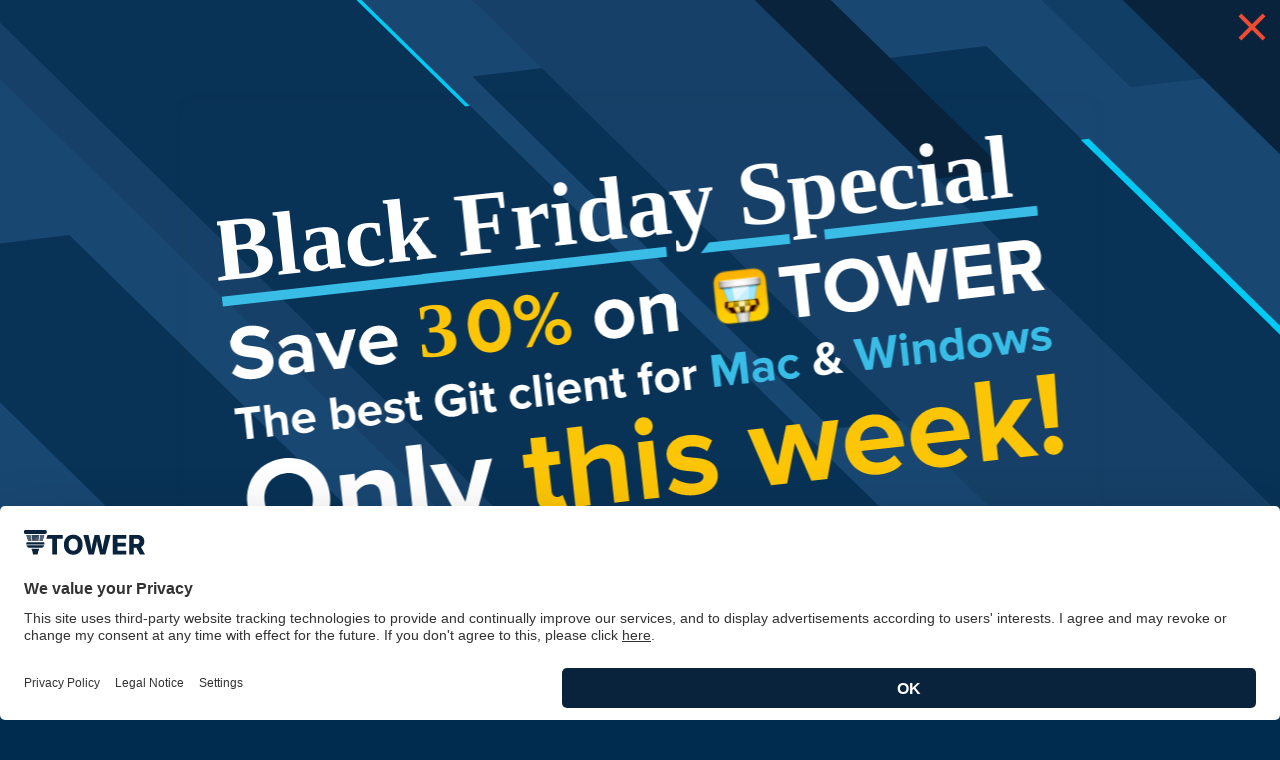

--- FILE ---
content_type: text/html; charset=UTF-8
request_url: https://www.git-tower.com/learn/git/first-aid-kit?utm_source=waydev&utm_medium=guestpost&utm_campaign=TOM
body_size: 13991
content:
<!DOCTYPE html>
<html lang="en">

<head>
  <meta charset="utf-8">
  <meta http-equiv="X-UA-Compatible" content="IE=edge,chrome=1">
  <meta name="viewport" content="width=device-width, initial-scale=1">

  <title>First Aid Kit for Git | Learn Version Control with Git</title>

  <script nowprocket>
    window.UC_UI_DOMAINS = {
        crossDomainConsentSharingIFrame: 'https://www.git-tower.com/cross-domain-bridge.html'
    };
</script>

<link rel="preconnect" href="//app.usercentrics.eu">
<link rel="preconnect" href="//api.usercentrics.eu">
<link rel="preload" href="//web.cmp.usercentrics.eu/ui/loader.js" as="script">

<script id="usercentrics-cmp" src="https://web.cmp.usercentrics.eu/ui/loader.js" data-settings-id="dODJ_7-PG" async></script>  <script type="text/javascript">
  // create dataLayer
  window.dataLayer = window.dataLayer || [];
  function gtag() {
    dataLayer.push(arguments);
  }

  // set 'denied' as default for both ad and analytics storage, as well as ad_user_data and ad_personalization
  gtag('consent', 'default', {
    ad_user_data: 'denied',
    ad_personalization: 'denied',
    ad_storage: 'denied',
    analytics_storage: 'denied',
    wait_for_update: 2000 // milliseconds to wait for update
  });

  // Enable ads data redaction by default [optional]
  gtag('set', 'ads_data_redaction', true);
</script>  <script type="text/javascript">
window.uetq = window.uetq || [];
window.uetq.push('consent', 'default', {
    'ad_storage': 'denied'
    });

window.addEventListener("MadsEvent", function (e) {    
    if( e.detail && e.detail.event == "consent_status") {
        if(e.detail['Microsoft Advertising'] === true) {
          window.uetq = window.uetq || [];
          window.uetq.push('consent', 'update', {
              'ad_storage': 'granted'
              });
        }
        else {
          window.uetq = window.uetq || [];
          window.uetq.push('consent', 'update', {
              'ad_storage': 'denied'
              });
        }
    }
});
</script>
  <!-- Google Tag Manager -->
  <script type="text/javascript">
     // Google Tag Manager
     (function(w, d, s, l, i) {
       w[l] = w[l] || [];
       w[l].push({
         'gtm.start': new Date().getTime(),
         event: 'gtm.js'
       });
       var f = d.getElementsByTagName(s)[0],
           j = d.createElement(s),
           dl = l != 'dataLayer' ? '&l=' + l : '';
       j.async = true;
       j.src =
         'https://www.googletagmanager.com/gtm.js?id=' + i + dl;
       f.parentNode.insertBefore(j, f);
     })(window, document, 'script', 'dataLayer', 'GTM-WHXSHB');
   </script>

  <link rel="stylesheet" href="https://rsms.me/inter/inter.css">

  <!-- CSS Stylesheets - Critical Path --><style>/*! normalize.css v3.0.1 | MIT License | git.io/normalize */html{font-family:sans-serif;-ms-text-size-adjust:100%;-webkit-text-size-adjust:100%}body{margin:0;padding:0;-webkit-tap-highlight-color:transparent}article,aside,details,figcaption,figure,footer,header,hgroup,main,nav,section,summary{display:block}audio,canvas,progress,video{display:inline-block;vertical-align:baseline}audio:not([controls]){display:none;height:0}[hidden],template{display:none}a{background:transparent}a:active,a:hover{outline:0}abbr[title]{border-bottom:1px dotted}b,strong{font-weight:bold}dfn{font-style:italic}h1{font-size:2em;margin:.67em 0}mark{background:#ff0;color:#000}small{font-size:80%}sub,sup{font-size:75%;line-height:0;position:relative;vertical-align:baseline}sup{top:-0.5em}sub{bottom:-0.25em}img{border:0;text-decoration:none}svg:not(:root){overflow:hidden}figure{margin:1em 40px}hr{box-sizing:content-box;height:0}pre{overflow:auto}code,kbd,pre,samp{font-family:monospace,monospace;font-size:1em}button,input,optgroup,select,textarea{color:inherit;font:inherit;margin:0}button{overflow:visible}button,select{text-transform:none}button,html input[type=button],input[type=reset],input[type=submit]{-webkit-appearance:button;cursor:pointer}button[disabled],html input[disabled]{cursor:default}button::-moz-focus-inner,input::-moz-focus-inner{border:0;padding:0}input{line-height:normal}input[type=checkbox],input[type=radio]{box-sizing:border-box;padding:0}input[type=number]::-webkit-inner-spin-button,input[type=number]::-webkit-outer-spin-button{height:auto}input[type=search]{-webkit-appearance:textfield;box-sizing:content-box}input[type=search]::-webkit-search-cancel-button,input[type=search]::-webkit-search-decoration{-webkit-appearance:none}fieldset{border:1px solid silver;margin:0 2px;padding:.35em .625em .75em}legend{border:0;padding:0}textarea{overflow:auto}optgroup{font-weight:bold}table{border-collapse:collapse;border-spacing:0}td,th{padding:0}:root{--background-primary: #002D4F;--background-secondary: #09233C;--background-secondary-alt: #083256;--background-tertiary: #184772;--background-tertiary-alt: #164067;--foreground-highlight: #00CAF4;--foreground-highlight-alt: #FFC600;--foreground-highlight-alt-hover: #FFD94E;--foreground-highlight-alt-active: #F1B900;--base-font-family: "proxima-nova", "Lucida Grande", "Verdana", "Helvetica Neue", "Helvetica", sans-serif;--nav-background: linear-gradient(var(--background-secondary), #193652);--nav-link-color: #D8F7FF;--nav-download-background: linear-gradient(#29D1FF, #00ACDB);--nav-download-hover-background: linear-gradient(#34D3FF, #01BAED);--nav-secondary-background: linear-gradient(rgb(96 129 160 / 75%), rgb(45 72 99 / 75%));--nav-secondary-link-color: #fff;--nav-secondary-link-hover-background: rgb(103 133 163 / 0.5);--nav-secondary-seperator-color: rgb(20 28 37 / 0.4)}.color-scheme-royal{--background-primary: #081B2E;--background-secondary: #09233C;--background-secondary-alt: #09233C;--background-tertiary: #164067;--background-tertiary-alt: #164067;--foreground-highlight: #53DAFF;--foreground-highlight-alt: #F2BC00;--foreground-highlight-alt-hover: #FFCE22;--foreground-highlight-alt-active: #FFC600}.color-scheme-dark{--background-primary: #1E1E1E;--background-secondary: #363739;--background-secondary-alt: #363739;--background-tertiary: #47494C;--background-tertiary-alt: #47494C}.color-scheme-light{--background-primary: #fff;--background-secondary: #ECEEF0;--background-secondary-alt: #ECEEF0;--background-tertiary: #D3D7DB;--background-tertiary-alt: #D3D7DB}.color-scheme-royal,.color-scheme-dark,.color-scheme-light{--base-font-family: Inter, sans-serif;font-feature-settings:"liga" 1,"calt" 1}@supports(font-variation-settings: normal){.color-scheme-royal,.color-scheme-dark,.color-scheme-light{--base-font-family: InterVariable, sans-serif}}html{color:#fff;line-height:1.875rem}body{font-family:var(--base-font-family);font-size:1.25rem}h1,h2,h3,h4,h5,h6{font-family:var(--base-font-family);line-height:1.3;margin:0 0 .75rem;color:#00caf4}h1{font-size:48px;line-height:3.75rem;margin:20px 0 30px 0}h2{font-size:36px;margin-top:70px;margin-bottom:16px;clear:both}h3{font-size:1.75rem;clear:both}h4{font-size:1.5rem;clear:both}h5{font-size:1.25rem;font-weight:600;margin:0}h6{font-size:1.125rem;font-weight:500;margin:0}.theme--white h1,.theme--white h2,.theme--white h3,.theme--white h4,.theme--white h5,.theme--white h6{color:var(--background-primary)}.theme--white h1{font-size:2.375rem;line-height:3rem;border-bottom:2px solid #ffc600;margin-top:0}.theme--white h2{font-size:1.875rem;border-bottom:2px solid #ffc600}.theme--white h3{margin-top:40px;border-bottom:1px solid #ffc600}.theme--white h4{margin-top:28px}a{color:#00caf4;text-decoration:none}a:hover{color:shade(#00CAF4, 25%);text-decoration:underline}a:focus{outline:none;outline-offset:0px}.theme--white a{color:#ee4b34}.theme--white a:hover{color:shade(#ee4b34, 25%)}.theme--white a.button{color:var(--background-tertiary)}p{margin:0 0 16px 0}p.subheader{text-align:center;max-width:700px;margin-left:auto;margin-right:auto}@media(min-width: 0.0625em){p.subheader{font-size:1.5rem;line-height:2rem}}@media(min-width: 47.5em){p.subheader{font-size:1.75rem;line-height:2.375rem}}hr{border-bottom:1px solid #d1deea;border-left:0;border-right:0;border-top:0;margin:1.5rem 0}.monospaced{font-family:Courier,monospace}.bold{font-weight:600}.font--highlight{display:inline;font-weight:600;color:#00caf4}.font--red{color:#ee4b34 !important}figure{margin:0 0 24px 0}@media(min-width: 550px){figure.right{float:right;margin-left:20px}figure.right::after{clear:both;content:"";display:block}}@media(min-width: 550px){figure.left{float:left;margin-right:20px}figure.left::after{clear:both;content:"";display:block}}img,picture,video{margin:0;max-width:100%}.button,[type=button],[type=reset],[type=submit],button{-webkit-appearance:none;-moz-appearance:none;appearance:none;background-color:#ffb71f;border:3px solid #ffb71f;color:#fff;cursor:pointer;display:inline-block;font-family:var(--base-font-family);font-size:20px;font-weight:600;line-height:2.25rem;padding:0 2rem;text-align:center;text-decoration:none;-webkit-user-select:none;-moz-user-select:none;-ms-user-select:none;user-select:none;vertical-align:middle;white-space:nowrap}.button:hover,[type=button]:hover,[type=reset]:hover,[type=submit]:hover,button:hover{background-color:#ffb71f;color:#000}.button:focus,[type=button]:focus,[type=reset]:focus,[type=submit]:focus,button:focus{outline:0px solid transparent;outline-offset:0px}.button:disabled,[type=button]:disabled,[type=reset]:disabled,[type=submit]:disabled,button:disabled{cursor:not-allowed;opacity:.5}.button:disabled:hover,[type=button]:disabled:hover,[type=reset]:disabled:hover,[type=submit]:disabled:hover,button:disabled:hover{background-color:#ffb71f}.button--outlined{background-color:transparent}.button--primary{border-color:#ffc600}.button--primary:hover{background-color:#ffc600}.button--secondary{border-color:#00caf4}.button--secondary:hover{background-color:#00caf4}.button--twitter{padding-left:58px;background-color:#00caf4;background-image:url("/learn/assets/img/icons/twitter-icon.svg");background-repeat:no-repeat;background-size:26px;background-position:12px center}.button__wrap{text-align:center}@media(min-width: 47.5em){.button__wrap{display:inline-block}}.button__wrap .button{display:inline-block;min-width:270px;margin-top:20px}.button__wrap .note{display:inline-block;margin-top:4px;font-size:1rem;color:#fff;text-decoration:none}.button__wrap .note:hover{color:#ffc600}.button__wrap .note a{color:#fff}.button__wrap .note a:hover{color:#ffc600}@-webkit-keyframes submenu-show{0%{height:auto;width:750px;opacity:0;padding-top:20px}100%{height:auto;width:750px;opacity:1;padding-top:38px}}@keyframes submenu-show{0%{height:auto;width:750px;opacity:0;padding-top:20px}100%{height:auto;width:750px;opacity:1;padding-top:38px}}@-webkit-keyframes submenu-hide{0%{height:auto;width:750px;opacity:1;padding-top:38px}99%{height:auto;width:750px;opacity:0;padding-top:20px}100%{height:0;width:0;opacity:0;padding-top:20px}}@keyframes submenu-hide{0%{height:auto;width:750px;opacity:1;padding-top:38px}99%{height:auto;width:750px;opacity:0;padding-top:20px}100%{height:0;width:0;opacity:0;padding-top:20px}}html{box-sizing:border-box}*,*::before,*::after{box-sizing:inherit}html,body{height:100%;background:var(--background-primary)}body{margin:0}body>main>section{background:#fff}.theme--10{color:white;background-color:var(--background-secondary)}.theme--09{color:white;background-color:var(--background-primary)}.theme--08{color:white;background-color:var(--background-secondary-alt)}.theme--06{color:white;background-color:var(--background-tertiary-alt)}.theme--05{color:white;background-color:var(--background-tertiary)}.theme--white{color:var(--background-primary);background-color:#fff}.theme--white{padding-bottom:1px}.visible-on--mobile,.visible-on--desktop,.visible-on--mac,.visible-on--windows{display:none}@media(min-width: 0.0625em){main{padding-top:60px}}@media(min-width: 47.5em){main{padding-top:80px}}.color-scheme-royal main,.color-scheme-dark main,.color-scheme-light main{padding-top:132px}.outer-container{width:100%;position:relative}.outer-container--padding{padding-top:100px;padding-bottom:95px}.outer-container--padding-top{padding-top:100px}.outer-container--padding-bottom{padding-bottom:95px}.inner-container--maxwidth{margin:0px auto}@media(min-width: 0.0625em){.inner-container--maxwidth{padding:0px 20px}}@media(min-width: 67.5em){.inner-container--maxwidth{padding:0px 50px}}.inner-container--maxwidth{max-width:1080px}.inner-container--fullwidth{width:100%}.outer-container{visibility:hidden}nav.outer-container,header.outer-container{visibility:visible}header{background-color:var(--background-primary)}@media(min-width: 0.0625em){header{padding-top:65px;padding-bottom:65px}}@media(min-width: 47.5em){header{padding-top:112px;padding-bottom:112px}}header .inner-container{display:flex}header .inner-container:after{clear:both;content:"";display:block}@media(min-width: 26.25em){header .header__claim{flex:1 0 470px}}@media(min-width: 47.5em){header .header__claim{margin-right:50px}}header .header__claim .headline{margin:0 0 30px 0;font-family:var(--base-font-family);line-height:3.75rem;font-size:48px;font-weight:700;color:#00caf4}header .header__claim .headline h1{margin:0}header .header__claim .subline{font-size:1.5rem;font-weight:400;color:#fff;line-height:2.125rem}header .header__visual{flex:0 1 440px;text-align:center}@media(min-width: 0.0625em){header .header__visual{display:none}}@media(min-width: 47.5em){header .header__visual{display:block}}header .header__visual img,header .header__visual svg{width:100%;max-height:400px;height:auto}.nav-top-common{align-items:center;background:var(--nav-background);border-radius:26px;box-shadow:inset 0 0 0 1px rgba(255,255,255,.05),0 10px 20px rgba(0,0,0,.4);display:flex;flex-direction:row;height:52px;left:50%;margin:40px 0 40px -440px;outline:1px solid rgba(0,0,0,.8);padding:0;position:fixed;top:0;width:880px;z-index:201}.nav-top-common li::before{display:none}.nav-top-common li{display:block;margin:0}.nav-top-common a,.nav-top-common a:hover{text-decoration:none}.nav-top-logo{left:50%;margin:1px 0 0 -64px;position:absolute}.nav-top-logo a{background:url("/learn/assets/img/illustrations/tower-header-logo-royal.svg");display:block;height:34px;overflow:hidden;text-indent:9999px;width:127px}.nav-top-show{display:none}.nav-top-primary{display:contents}.nav-top-primary>li{position:relative}.nav-top-primary>li:first-child{margin-left:12px}.nav-top-primary>li>a{border-radius:15px;color:var(--nav-link-color);display:block;font-weight:500;font-size:14px;line-height:30px;padding:0 15px}.nav-top-primary>li:hover>a{color:#fff}.nav-top-primary>li.nav-top-primary-active>a{background:rgba(90,122,153,.33);color:#fff}.nav-top-primary-spacer{flex-grow:1}@-webkit-keyframes nav-top-common-secondary-show{0%{margin-top:-5px;opacity:0}100%{margin-top:0;opacity:1}}@keyframes nav-top-common-secondary-show{0%{margin-top:-5px;opacity:0}100%{margin-top:0;opacity:1}}.nav-top-secondary{backdrop-filter:blur(10px);-webkit-backdrop-filter:blur(10px);background:var(--nav-secondary-background);border-radius:10px;box-shadow:inset 0 0 0 1px rgba(255,255,255,.05),0 0 0 1px rgba(0,0,0,.4),0 2px 6px rgba(0,0,0,.25);display:none;left:50%;margin-left:-150px;padding:5px;position:absolute;top:30px;width:300px;z-index:202}@media(max-width: 1090px){.nav-top-secondary#nav-top-features{left:0;margin-left:0}}.nav-top-primary>li:hover>.nav-top-secondary{display:block;-webkit-animation:nav-top-common-secondary-show;animation:nav-top-common-secondary-show;-webkit-animation-duration:.2s;animation-duration:.2s;-webkit-animation-fill-mode:forwards;animation-fill-mode:forwards}.nav-top-secondary li{font-size:14px}.nav-top-secondary a{color:var(--nav-secondary-link-color);display:block;font-size:17px;font-weight:500;line-height:20px;padding:12px 11px}.nav-top-secondary a:hover{background-color:var(--nav-secondary-link-hover-background);border-radius:5px;color:#fff}.nav-top-secondary-title{display:block;padding-bottom:3px}.nav-top-secondary a .nav-top-secondary-subline{color:#b8eaf8;display:block;font-size:14px;font-weight:400;line-height:17px}.nav-top-secondary-new-label{background:url("/learn/assets/img/icons/nav-new-label.svg");display:inline-block;height:12px;width:27px}#nav-top-undo,#nav-top-dragndrop,#nav-top-integrations,#nav-top-tower-workflows,#nav-top-stacked-prs,#nav-top-videos,#nav-top-book,#nav-top-cheatsheets,#nav-top-webinar,#nav-top-firstaid,#nav-top-advanced{background-image:url("/learn/assets/img/icons/nav-icons.svg");background-repeat:no-repeat;padding-left:63px}#nav-top-undo{background-position:9px 10px}#nav-top-dragndrop{background-position:9px -70px}#nav-top-integrations{background-position:9px -150px}#nav-top-tower-workflows{background-position:9px -310px}#nav-top-stacked-prs{background-position:9px -230px}#nav-top-videos{background-position:-391px 10px}#nav-top-book{background-position:-391px -70px}#nav-top-cheatsheets{background-position:-391px -150px}#nav-top-webinar{background-position:-391px -230px}#nav-top-firstaid{background-position:-391px -310px}#nav-top-advanced{background-position:-391px -390px}.nav-top-secondary .nav-top-secondary-seperator{background:var(--nav-secondary-seperator-color);height:1px;margin:5px 11px}.nav-top-common .nav-top-download{margin:0 10px 0 15px}.nav-top-download a{background:var(--nav-download-background);border-radius:16px;box-shadow:0 1px 4px var(--background-primary),inset 0 0 0 1px rgba(255,255,255,.25),inset 0 1px rgba(255,255,255,.2);color:#fff;display:block;font-size:14px;font-weight:600;line-height:32px;padding:0 16px;text-shadow:0 1px 1px rgba(7,27,46,.5)}.nav-top-download a:hover{background:var(--nav-download-hover-background)}@media(prefers-contrast: more){.nav-top-download a{background:#96e9ff;box-shadow:0 1px 4px var(--background-primary);color:#02101c;text-shadow:none}.nav-top-download a:hover{background:#c5f2ff}}@media(max-width: 900px){.nav-top-common{border-radius:0;box-shadow:inset 0 -1px 0 rgba(255,255,255,.05),0 10px 20px rgba(0,0,0,.4);display:block;height:auto;margin:0;left:0;width:100%;height:52px;overflow:hidden}.nav-top-common.active{height:100vh;overflow:scroll;transition:height .2s ease-out}.nav-top-logo{top:9px}.nav-top-show{background:url("/learn/assets/img/illustrations/nav-burger-royal.svg") no-repeat center;display:block;height:52px;left:0;position:absolute;overflow:hidden;text-indent:9999px;top:0;width:64px}.nav-top-common.active .nav-top-show{background-image:url("/learn/assets/img/illustrations/nav-burger-close-royal.svg")}.nav-top-primary{display:none;flex-direction:column;margin:0;padding:52px 0 32px}.nav-top-common.active .nav-top-primary{display:flex}.nav-top-primary>li:first-child{margin-left:0}.nav-top-primary>li>a{font-size:17px;line-height:20px;padding:12px 32px}.nav-top-secondary{backdrop-filter:none;-webkit-backdrop-filter:none;background:transparent;border-radius:0;box-shadow:none;display:block;left:0;margin:0 0 16px;padding:0;position:static;top:0;width:auto}.nav-top-primary>li:hover>.nav-top-secondary{-webkit-animation:none;animation:none}.nav-top-secondary a{color:var(--nav-link-color);padding-right:32px;padding-left:48px}.nav-top-secondary a:hover{background:transparent}#nav-top-undo,#nav-top-dragndrop,#nav-top-integrations,#nav-top-tower-workflows,#nav-top-stacked-prs,#nav-top-videos,#nav-top-book,#nav-top-cheatsheets,#nav-top-webinar,#nav-top-firstaid,#nav-top-advanced{background-image:none;padding-left:48px}.nav-top-secondary .nav-top-secondary-seperator{background:rgba(255,255,255,.3);margin:8px 48px;width:64px}.nav-top-primary>li.nav-top-primary-active>a{margin:0 12px;padding:12px 20px}.nav-top-common .nav-top-download{margin:0 32px 16px;order:3 !important}.nav-top-download a{display:inline-block}}
/*# sourceMappingURL=critical.min.css.map */
</style>
  <!-- CSS Stylesheets - Non-Critical --><link rel="preload" href="https://www.git-tower.com/learn/assets/css/special_first-aid-kit.min.1764004044.css" as="style" onload="this.onload=null;this.rel='stylesheet'"><noscript><link rel="stylesheet" href="https://www.git-tower.com/learn/assets/css/special_first-aid-kit.min.1764004044.css"></noscript><script>/*! loadCSS. [c]2017 Filament Group, Inc. MIT License */
/* This file is meant as a standalone workflow for
- testing support for link[rel=preload]
- enabling async CSS loading in browsers that do not support rel=preload
- applying rel preload css once loaded, whether supported or not.
*/
(function( w ){
	"use strict";
	// rel=preload support test
	if( !w.loadCSS ){
		w.loadCSS = function(){};
	}
	// define on the loadCSS obj
	var rp = loadCSS.relpreload = {};
	// rel=preload feature support test
	// runs once and returns a function for compat purposes
	rp.support = (function(){
		var ret;
		try {
			ret = w.document.createElement( "link" ).relList.supports( "preload" );
		} catch (e) {
			ret = false;
		}
		return function(){
			return ret;
		};
	})();

	// if preload isn't supported, get an asynchronous load by using a non-matching media attribute
	// then change that media back to its intended value on load
	rp.bindMediaToggle = function( link ){
		// remember existing media attr for ultimate state, or default to 'all'
		var finalMedia = link.media || "all";

		function enableStylesheet(){
			link.media = finalMedia;
		}

		// bind load handlers to enable media
		if( link.addEventListener ){
			link.addEventListener( "load", enableStylesheet );
		} else if( link.attachEvent ){
			link.attachEvent( "onload", enableStylesheet );
		}

		// Set rel and non-applicable media type to start an async request
		// note: timeout allows this to happen async to let rendering continue in IE
		setTimeout(function(){
			link.rel = "stylesheet";
			link.media = "only x";
		});
		// also enable media after 3 seconds,
		// which will catch very old browsers (android 2.x, old firefox) that don't support onload on link
		setTimeout( enableStylesheet, 3000 );
	};

	// loop through link elements in DOM
	rp.poly = function(){
		// double check this to prevent external calls from running
		if( rp.support() ){
			return;
		}
		var links = w.document.getElementsByTagName( "link" );
		for( var i = 0; i < links.length; i++ ){
			var link = links[ i ];
			// qualify links to those with rel=preload and as=style attrs
			if( link.rel === "preload" && link.getAttribute( "as" ) === "style" && !link.getAttribute( "data-loadcss" ) ){
				// prevent rerunning on link
				link.setAttribute( "data-loadcss", true );
				// bind listeners to toggle media back
				rp.bindMediaToggle( link );
			}
		}
	};

	// if unsupported, run the polyfill
	if( !rp.support() ){
		// run once at least
		rp.poly();

		// rerun poly on an interval until onload
		var run = w.setInterval( rp.poly, 500 );
		if( w.addEventListener ){
			w.addEventListener( "load", function(){
				rp.poly();
				w.clearInterval( run );
			} );
		} else if( w.attachEvent ){
			w.attachEvent( "onload", function(){
				rp.poly();
				w.clearInterval( run );
			} );
		}
	}


	// commonjs
	if( typeof exports !== "undefined" ){
		exports.loadCSS = loadCSS;
	}
	else {
		w.loadCSS = loadCSS;
	}
}( typeof global !== "undefined" ? global : this ) );
</script>

  <!-- Search Engines + Open Graph -->
    <link rel="canonical" href="https://www.git-tower.com/learn/git/first-aid-kit">
  <meta name="description" content="Learn how to undo and recover from mistakes in Git with our super-fast, super-easy videos and a handy cheat sheet." />
<meta name="keywords" content="git, version control, vcs, tutorial, help, learn, ebook, video, subversion" />

<meta property="og:title" content="First Aid Kit for Git" />
<meta property="og:image" content="https://www.git-tower.com/learn/assets/img/social-sharing/og-first-aid-kit.1764004044.png" />
<meta property="og:description" content="Learn how to undo and recover from mistakes in Git with our super-fast, super-easy videos and a handy cheat sheet." />

<meta name="twitter:card" content="summary_large_image" />
<meta name="twitter:site" content="@fournova" />
<meta name="twitter:title" content="First Aid Kit for Git" />
<meta name="twitter:description" content="Learn how to undo and recover from mistakes in Git with our super-fast, super-easy videos and a handy cheat sheet." />
<meta name="twitter:image:src" content="https://www.git-tower.com/learn/assets/img/social-sharing/og-first-aid-kit.1764004044.png" />
  
  <!-- Favicon / Touch Icons / Android Icons -->
  <link rel="icon" href="https://www.git-tower.com/learn/assets/img/favicons/favicon-adaptive.1764004044.svg">

<link rel="icon" sizes="16x16" type="image/png" href="https://www.git-tower.com/learn/assets/img/favicons/favicon@16w.1764004044.png">
<link rel="icon" sizes="32x32" type="image/png" href="https://www.git-tower.com/learn/assets/img/favicons/favicon@32w.1764004044.png">

<link rel="apple-touch-icon" href="https://www.git-tower.com/learn/assets/img/favicons/apple-touch-icon.1764004044.png">
<link rel="apple-touch-icon" sizes="76x76" href="https://www.git-tower.com/learn/assets/img/favicons/apple-touch-icon@76w.1764004044.png">
<link rel="apple-touch-icon" sizes="120x120" href="https://www.git-tower.com/learn/assets/img/favicons/apple-touch-icon@120w.1764004044.png">
<link rel="apple-touch-icon" sizes="152x152" href="https://www.git-tower.com/learn/assets/img/favicons/apple-touch-icon@152w.1764004044.png">
<link rel="apple-touch-icon" sizes="180x180" href="https://www.git-tower.com/learn/assets/img/favicons/apple-touch-icon@180w.1764004044.png">
<link rel="apple-touch-icon" sizes="192x192" href="https://www.git-tower.com/learn/assets/img/favicons/apple-touch-icon@192w.1764004044.png">

  <!-- JavaScript -->
  <script defer src="https://ajax.googleapis.com/ajax/libs/jquery/3.4.1/jquery.min.js"></script>
  <script>
    if (typeof FN == 'undefined') { FN = {}; }
    FN.siteURLs = {"tower":"https:\/\/www.git-tower.com","blog":"https:\/\/www.git-tower.com\/blog","help":"https:\/\/www.git-tower.com\/help","learn":"https:\/\/www.git-tower.com\/learn","account":"https:\/\/account.git-tower.com"};
  </script>
  <script defer src="https://www.git-tower.com/learn/assets/js/special_first-aid-kit.min.1764004045.js"></script>

  <!-- Typekit  -->
  
<link rel="stylesheet" href="https://use.typekit.net/wpc5wgj.css"></head>

<body class="body--content-items color-scheme-royal" id="page--git__first-aid-kit">
  <!-- Google Tag Manager (noscript) -->
  <noscript><iframe src="https://www.googletagmanager.com/ns.html?id=GTM-WHXSHB"
  height="0" width="0" style="display:none;visibility:hidden"></iframe></noscript>
  <!-- End Google Tag Manager (noscript) -->
<nav class="nav-top-common">
  <div class="nav-top-logo">
    <a href="https://www.git-tower.com">Tower</a>
  </div>

  <a class="nav-top-show" href="#">Navigation</a>

  <ul class="nav-top-primary">
    <li>
      <a href="https://www.git-tower.com/features">Features</a>
      <ul id="nav-top-features" class="nav-top-secondary">
        <li>
          <a id="nav-top-undo" href="https://www.git-tower.com/features/undo">
            <span class="nav-top-secondary-title">Undo Anything</span>
            <span class="nav-top-secondary-subline">Just press Cmd+Z</span>
          </a>
        </li>
        <li>
          <a id="nav-top-dragndrop" href="https://www.git-tower.com/features/drag-and-drop">
            <span class="nav-top-secondary-title">Drag and Drop</span>
            <span class="nav-top-secondary-subline">Make the complex effortless</span>
          </a>
        </li>
        <li>
          <a id="nav-top-integrations" href="https://www.git-tower.com/features/integrations">
            <span class="nav-top-secondary-title">Integrations</span>
            <span class="nav-top-secondary-subline">Use your favorite tools</span>
          </a>
        </li>
        <li>
          <a id="nav-top-tower-workflows" href="https://www.git-tower.com/features/workflows">
            <span class="nav-top-secondary-title">
              Tower Workflows
              <span class="nav-top-secondary-new-label"></span>
            </span>
            <span class="nav-top-secondary-subline">Branching Configurations</span>
          </a>
        </li>
        <li>
          <a id="nav-top-stacked-prs" href="https://www.git-tower.com/features/stacked-prs">
            <span class="nav-top-secondary-title">
              Stacked Pull Requests
            </span>
            <span class="nav-top-secondary-subline">Supercharged workflows</span>
          </a>
        </li>
        <li class="nav-top-secondary-seperator"></li>
        <li>
          <a href="https://www.git-tower.com/features/all-features">All Features</a>
        </li>
        <li>
          <a href="https://www.git-tower.com/release-notes">Release Notes</a>
        </li>
      </ul>
    </li>
    <li>
      <a href="https://www.git-tower.com/pricing">Pricing</a>
    </li>
    <li>
      <a href="https://www.git-tower.com/support">Support</a>
      <ul class="nav-top-secondary">
        <li>
          <a href="https://www.git-tower.com/help">Documentation</a>
        </li>
        <li>
          <a href="https://www.git-tower.com/support/contact">Contact Us</a>
        </li>
        <li class="nav-top-secondary-seperator"></li>
        <li>
          <a href="https://account.git-tower.com" target="_blank">Account Login</a>
        </li>
      </ul>
    </li>
    <li class="nav-top-primary-spacer"></li>
    <li class="nav-top-primary-active">
      <a href="https://www.git-tower.com/learn">Learn Git</a>
      <ul class="nav-top-secondary">
        <li>
          <a id="nav-top-videos" href="https://www.git-tower.com/learn/git/videos">
            <span class="nav-top-secondary-title">Video Course</span>
            <span class="nav-top-secondary-subline">24 episodes</span>
          </a>
        </li>
        <li>
          <a id="nav-top-book" href="https://www.git-tower.com/learn/git/ebook">
            <span class="nav-top-secondary-title">Online Book</span>
            <span class="nav-top-secondary-subline">From novice to master</span>
          </a>
        </li>
        <li class="nav-top-secondary-seperator"></li>
        <li>
          <a id="nav-top-cheatsheets" href="https://www.git-tower.com/learn/cheat-sheets">
            <span class="nav-top-secondary-title">Cheat Sheets</span>
            <span class="nav-top-secondary-subline">For quick lookup</span>
          </a>
        </li>
        <li>
          <a id="nav-top-webinar" href="https://www.git-tower.com/learn/git/webinar">
            <span class="nav-top-secondary-title">Webinar</span>
            <span class="nav-top-secondary-subline">Learn from a Git professional</span>
          </a>
        </li>
        <li class="nav-top-secondary-seperator"></li>
        <li>
          <a id="nav-top-firstaid" href="https://www.git-tower.com/learn/git/first-aid-kit">
            <span class="nav-top-secondary-title">First Aid Kit</span>
            <span class="nav-top-secondary-subline">Recover from mistakes</span>
          </a>
        </li>
        <li>
          <a id="nav-top-advanced" href="https://www.git-tower.com/learn/git/advanced-git-kit">
            <span class="nav-top-secondary-title">Advanced Git Kit</span>
            <span class="nav-top-secondary-subline">Dive deeper</span>
          </a>
        </li>
      </ul>
    </li>
    <li>
      <a href="https://www.git-tower.com/blog">Blog</a>
    </li>
    <li class="nav-top-download">
      <span class="visible-on--mac">
        <a href="https://www.git-tower.com/download/mac" class="button--start-trial analytics--click">Download</a>
      </span>
      <span class="visible-on--windows">
        <a href="https://www.git-tower.com/download/windows" class="button--start-trial analytics--click">Download</a>
      </span>
    </li>
  </ul>
</nav>

<main>
    <div id="header-animation">
  <div id="animation__container">
  	<div id="animation__content">
  		<script type="text/javascript" charset="utf-8" src="https://www.git-tower.com/learn/assets/specials/first-aid-kit/header-animation.hyperesources/animation_hype_generated_script.js"></script>
  	</div>
  </div>
</div>

<div id="header-content" class="section">
	<div class="frame">
    <h1>First Aid Kit for Git</h1>
    <h3>Learn how to <b>undo and recover from mistakes</b> in Git. With our super-fast, super-easy videos and a handy cheat sheet.</h3>
    <p><a class="button incentive-signup-link analytics--click">Download Now<span class="visible-on--desktop"> - For Free</span></a></p>
	</div>
</div>
<div id="content-container" class="content--videos section">
  <div class="content-wrapper content-wrapper--description">
    <div class="content__description hidden">
      <h2>17 Videos</h2>
      <p class="intro">In 17 short & easily digestible video episodes, you learn how to:</p>
      <ul>
        <li>Correct and <b>fix your very last commit</b></li>
        <li>Discard <b>uncommitted changes</b> in your working copy</li>
        <li>Undo and <b>revert an old commit</b></li>
        <li>Return to a <b>previous version</b> of your project</li>
        <li>Restore a <b>deleted branch</b> or commit</li>
        <li>Move commits from one branch <b>to another</b></li>
        <li>...and much more</b></li>
      </ul>
    </div>
  </div>
  <div class="content-wrapper content-wrapper--visual">
    <div class="content__visual hidden">
      <picture>
        <source srcset="https://www.git-tower.com/learn/assets/specials/first-aid-kit/illu_video@880w.1764004044.png 2x,
                        https://www.git-tower.com/learn/assets/specials/first-aid-kit/illu_video@440w.1764004044.png 1x">
        <img src="https://www.git-tower.com/learn/assets/specials/first-aid-kit/illu_video@440w.1764004044.png">
    </div>
    <div class="content__background hidden"></div>
  </div>
</div>

<div id="content-container" class="content--cheatsheet section">
  <div class="content-wrapper content-wrapper--visual">
    <div class="content__visual hidden">
      <picture>
        <source srcset="https://www.git-tower.com/learn/assets/specials/first-aid-kit/illu_cheatsheet@460w.1764004044.png 2x,
                        https://www.git-tower.com/learn/assets/specials/first-aid-kit/illu_cheatsheet@230w.1764004044.png 1x">
        <img src="https://www.git-tower.com/learn/assets/specials/first-aid-kit/illu_cheatsheet@230w.1764004044.png">
    </div>
    <div class="content__background hidden"></div>
  </div>
  <div class="content-wrapper content-wrapper--description">
    <div class="content__description hidden">
      <h2>1 Cheat Sheet</h2>
      <p class="intro">Help your memory with our handy cheat sheet: all important commands, everything you need to know on one page.</p>
    </div>
  </div>
</div>

<div id="summary-container" class="section">
  <div class="frame">
    <h2>Want to Become a Better Developer?</h2>
    <h3>Get all 17 videos and the cheat sheet for free and learn how to undo & fix mistakes with Git like a pro.</h3>
    <p><a class="button incentive-signup-link analytics--click">Download Now<span class="visible-on--desktop"> - For Free</span></a></p>
  </div>
</div>

<div id="testimonials-container" class="section">
  <div class="frame hidden">
    <p class="testimonial--content">I‘m no stranger to Git and version control. And still: I‘ve learned so many tips & tricks that have improved my day-to-day work.</p>
    <p class="testimonial--name">Florian Bürger, Engineer at Microsoft</p>
  </div>
</div></main>


<section id="about__wrapper" class="outer-container outer-container--padding theme--05">
  <div class="inner-container inner-container--maxwidth">
    <div class="about__content">
      <div class="about__text">
        <h2>About Us</h2>
  			<p>As the makers of <a class="analytics--click" href="https://www.git-tower.com/?utm_source=learn-website&amp;utm_medium=about-us&amp;utm_campaign=learn-git" target="_blank">Tower, the best Git client for Mac and Windows</a>, we help over 100,000 users in companies like Apple, Google, Amazon, Twitter, and Ebay get the most out of Git.</p>
  			<p>Just like with Tower, our mission with this platform is to help people become better professionals.</p>
        <p>That's why we provide our guides, videos, and cheat sheets (about version control with Git and lots of other topics) for free.</p>
      </div>
      <div class="about__icon">
        <a class="analytics--click" href="https://www.git-tower.com/?utm_source=learn-website&amp;utm_medium=about-us&amp;utm_campaign=learn-git" target="_blank">
          <img class="tower-icon" src="https://www.git-tower.com/learn/assets/img/tower-icon.1764004044.svg" alt="Tower icon" width="200" height="215">
        </a>
      </div>
    </div>
	</div>
</section>
<nav class="outer-container nav-bottom theme--10">
  <div class="inner-container inner-container--maxwidth">

    <div class="nav-bottom__col">
      <div class="nav-bottom__group">
        <input type="checkbox" id="footer-group__about" class="footer-group__toggle">
        <label for="footer-group__about"><h5>About</h5></label>
        <ul>
          <li><a href="https://www.git-tower.com/company/about">About</a></li>
          <li><a href="https://www.git-tower.com/blog">Blog</a></li>
          <li><a href="https://stuff.git-tower.com/">Merch</a></li>
          <li><a href="https://www.git-tower.com">Tower Git Client</a></li>
        </ul>
      </div>
    </div>
    <div class="nav-bottom__col">
      <div class="nav-bottom__group">
        <input type="checkbox" id="footer-group__git" class="footer-group__toggle">
        <label for="footer-group__git"><h5>Git & Version Control</h5></label>
        <ul>
          <li><a href="https://www.git-tower.com/learn/git/ebook">Online Book</a></li>
          <li><a href="https://www.git-tower.com/learn/git/first-aid-kit">First Aid Kit</a></li>
          <li><a href="https://www.git-tower.com/learn/git/webinar">Webinar</a></li>
          <li><a href="https://www.git-tower.com/learn/git/videos">Video Course</a></li>
          <li><a href="https://www.git-tower.com/learn/git/advanced-git-kit">Advanced Git Kit</a></li>
          <li><a href="https://www.git-tower.com/learn/git/faq">FAQ</a></li>
          <li><a href="https://www.git-tower.com/learn/git/glossary">Glossary</a></li>
          <li><a href="https://www.git-tower.com/learn/git/commands">Commands</a></li>
        </ul>
      </div>
      <div class="nav-bottom__group">
        <input type="checkbox" id="footer-group__webdevelopment" class="footer-group__toggle">
        <label for="footer-group__webdevelopment"><h5>Web Development</h5></label>
        <ul>
          <li><a href="https://www.git-tower.com/learn/website-optimization">Website Optimization</a></li>
          <li><a href="https://www.git-tower.com/learn/curiouscat-with-python-and-fauna">Python and Fauna Tutorial</a></li>
        </ul>
      </div>
    </div>
    <div class="nav-bottom__col">
      <div class="nav-bottom__group">
        <input type="checkbox" id="footer-group__cheatsheets" class="footer-group__toggle">
        <label for="footer-group__cheatsheets"><h5>Cheat Sheets</h5></label>
        <ul>
          <li><a href="https://www.git-tower.com/learn/cheat-sheets/cli">Command Line 101</a></li>
          <li><a href="https://www.git-tower.com/learn/cheat-sheets/git">Git</a></li>
          <li><a href="https://www.git-tower.com/learn/cheat-sheets/git-for-svn">Git for Subversion Users</a></li>
          <li><a href="https://www.git-tower.com/learn/cheat-sheets/html">HTML</a></li>
          <li><a href="https://www.git-tower.com/learn/cheat-sheets/hugo">Hugo</a></li>
          <li><a href="https://www.git-tower.com/learn/cheat-sheets/javascript">JavaScript</a></li>
          <li><a href="https://www.git-tower.com/learn/cheat-sheets/markdown">Markdown</a></li>
          <li><a href="https://www.git-tower.com/learn/cheat-sheets/powershell">PowerShell</a></li>
          <li><a href="https://www.git-tower.com/learn/cheat-sheets/regex">Regex</a></li>
          <li><a href="https://www.git-tower.com/learn/cheat-sheets/ruby-on-rails">Ruby on Rails</a></li>
          <li><a href="https://www.git-tower.com/learn/cheat-sheets/tower">Tower Git Client</a></li>
          <li><a href="https://www.git-tower.com/learn/cheat-sheets/vscode">Visual Studio Code</a></li>
          <li><a href="https://www.git-tower.com/learn/cheat-sheets/website-optimization">Website Optimization</a></li>
          <li><a href="https://www.git-tower.com/learn/cheat-sheets/vcs-workflow">Workflow of Version Control</a></li>
          <li><a href="https://www.git-tower.com/learn/cheat-sheets/git-branches">Working with Branches in Git</a></li>
          <li><a href="https://www.git-tower.com/learn/cheat-sheets/xcode">Xcode</a></li>
        </ul>
      </div>
    </div>

  </div>
</nav>

<dialog class="modal-view" id="after-download-modal">
  <header class="modal-big-header">
    <h2 class="modal-title">Your trial is downloading…</h2>
    <p class="modal-description">Try Tower "Pro" for 30 days without limitations!</p>
    <div class="modal-app-icon">
      <img src="https://www.git-tower.com/learn/assets/img/icons/downloads-modal-app-icon.1764004044.png" alt="Tower Icon" />
      <span class="modal-app-icon-name">Tower</span>
    </div>
    <button class="modal-close">Close</button>
  </header>
	<section class="modal-content after-download">
    <h2>Updates, Courses &amp; Content via Email</h2>
    <div class="visible-on--mac">
      <form class="newsletter-form analytics--submit"  id="signup-after-download-form"  autocomplete="off">
          <input type="hidden" name="lists[]" value="tower-newsletter" />
  
    <div class="newsletter-form__groups">
        <div class="row" >
      <label><input class="signup-tag__item consent__text" name="tags[]" type="checkbox" value="tower_newsletter"  id="signup-tag__tower_newsletter"  />Updates about <b>Tower, discounts, and giveaways</b> as well as new content from the Tower blog.</label>
    </div>
        <div class="row" >
      <label><input class="signup-tag__item consent__text" name="tags[]" type="checkbox" value="tower_learngit"  id="signup-tag__tower_learngit"  />Free email course "<b>Learn Git with Tower</b>" (8 emails)</label>
    </div>
        <div class="row" >
      <label><input class="signup-tag__item consent__text" name="tags[]" type="checkbox" value="tower_tipstricks-mac"  id="signup-tag__tower_tipstricks-mac"  />Free email course "<b>Tips &amp; Tricks for Tower</b>" (10 emails)</label>
    </div>
      </div>
  
    <div class="newsletter-form__consent">
        <label><input type="checkbox" id="consent--legal" class="consent__item consent__text" data-required="1" />I have read and accept the <a href="https://www.git-tower.com/legal/privacy-policy" target="_blank">Privacy Policy</a>. I understand that I can unsubscribe at any time by clicking on the unsubscribe link in any email.</label>
      </div>
  
  <div class="newsletter-form__signup">
    <input type="email" name="email" placeholder="Your email address" />
    <input type="submit" value="Subscribe for Free" class="newsletter-form__signup-button" />
  </div>

    <input type="hidden" name="signup[medium]" value="tower-website" />
      <input type="hidden" name="signup[URI]" value="git/first-aid-kit/download-trial" />
      <input type="hidden" name="signup[OS]" value="" />
    <div class="request-notice"></div>
</form>
    </div>
    <div class="visible-on--windows">
      <form class="newsletter-form analytics--submit"  id="signup-after-download-form"  autocomplete="off">
          <input type="hidden" name="lists[]" value="tower-newsletter" />
  
    <div class="newsletter-form__groups">
        <div class="row" >
      <label><input class="signup-tag__item consent__text" name="tags[]" type="checkbox" value="tower_newsletter"  id="signup-tag__tower_newsletter"  />Updates about <b>Tower, discounts, and giveaways</b> as well as new content from the Tower blog.</label>
    </div>
        <div class="row" >
      <label><input class="signup-tag__item consent__text" name="tags[]" type="checkbox" value="tower_learngit"  id="signup-tag__tower_learngit"  />Free email course "<b>Learn Git with Tower</b>" (8 emails)</label>
    </div>
        <div class="row" >
      <label><input class="signup-tag__item consent__text" name="tags[]" type="checkbox" value="tower_tipstricks-windows"  id="signup-tag__tower_tipstricks-windows"  />Free email course "<b>Tips &amp; Tricks for Tower"</b> (10 emails)</label>
    </div>
      </div>
  
    <div class="newsletter-form__consent">
        <label><input type="checkbox" id="consent--legal" class="consent__item consent__text" data-required="1" />I have read and accept the <a href="https://www.git-tower.com/legal/privacy-policy" target="_blank">Privacy Policy</a>. I understand that I can unsubscribe at any time by clicking on the unsubscribe link in any email.</label>
      </div>
  
  <div class="newsletter-form__signup">
    <input type="email" name="email" placeholder="Your email address" />
    <input type="submit" value="Subscribe for Free" class="newsletter-form__signup-button" />
  </div>

    <input type="hidden" name="signup[medium]" value="tower-website" />
      <input type="hidden" name="signup[URI]" value="git/first-aid-kit/download-trial" />
      <input type="hidden" name="signup[OS]" value="" />
    <div class="request-notice"></div>
</form>
    </div>
  </section>
</dialog>

<dialog class="modal-view" id="after-subscribe-modal">
  <header class="modal-big-header">
    <h2 class="modal-title">Thank you for subscribing</h2>
    <p class="modal-description">Please check your email to confirm</p>
    <button class="modal-close">Close</button>
  </header>
	<section class="modal-content after-subscribe">
    <h2>
      Want to win one of our awesome Tower shirts?<br />
      <strong>Tell your friends about Tower!</strong>
    </h2>
    <div class="after-subscribe-share">
      <a class="button button--secondary button--twitter analytics--click" onclick="FN.socialShare('twitter', 'https://www.git-tower.com', 'The all-new Tower is finally here! The best Git client on Mac and Windows now with Pull Requests, Interactive Rebase, Quick Actions, and so much more. Try it free for 30 days. #gittower')" href="#">Share on Twitter</a>
    </div>
    <p class="after-subscribe-winners">
      We'll pick 4 winners every month who share this tweet!<br />
      Follow <a href="https://x.com/gittower" target="_blank">@gittower</a> to be notified if you win!
    </p>
  </section>
</dialog>

<dialog class="modal-view" id="trial-via-email">
  <header class="modal-big-header">
    <h2 class="modal-title">Try Tower for Free</h2>
    <p class="modal-description">Sign up below and use Tower "Pro" for 30 days without limitations!</p>
    <button class="modal-close">Close</button>
  </header>
	<section class="modal-content trial-via-email">
    <form class="newsletter-form analytics--submit"  id="signup-trial-via-email"  autocomplete="off">
          <input type="hidden" name="lists[]" value="tower-newsletter" />
  
    <div class="newsletter-form__groups">
        <div class="row" >
      <label><input class="signup-tag__item consent__text" name="tags[]" type="checkbox" value="tower_trial"  id="signup-tag__tower_trial"  />Yes, send me instructions on <b>how to get started</b> with Tower.</label>
    </div>
        <div class="row" >
      <label><input class="signup-tag__item consent__text" name="tags[]" type="checkbox" value="tower_newsletter"  id="signup-tag__tower_newsletter"  />Yes, I want to hear about new <b>Tower updates, discounts and giveaways</b> as well as new content from the Tower blog.</label>
    </div>
      </div>
  
    <div class="newsletter-form__consent">
        <label><input type="checkbox" id="consent--legal" class="consent__item consent__text" data-required="1" />I have read and accept the <a href="https://www.git-tower.com/legal/privacy-policy" target="_blank">Privacy Policy</a>. I understand that I can unsubscribe at any time.</label>
      </div>
  
  <div class="newsletter-form__signup">
    <input type="email" name="email" placeholder="Your email address" />
    <input type="submit" value="Go" class="newsletter-form__signup-button" />
  </div>

    <input type="hidden" name="signup[medium]" value="tower-website" />
      <input type="hidden" name="signup[URI]" value="git/first-aid-kit/trial-via-email" />
      <input type="hidden" name="signup[OS]" value="" />
    <div class="request-notice"></div>
</form>
  </section>
</dialog>

    <footer class="outer-container theme--10">
      <div class="copyright">

        <div class="social-media-icons">
  <ul class="social-media-icons-list">
    <li><a href="https://www.facebook.com/gittower/" rel="noopener noreferrer" target="_blank" aria-label="Facebook" title="Facebook" class="social-media-icon">
        <svg xmlns="http://www.w3.org/2000/svg" fill="none" viewBox="0 0 32 32" aria-hidden="false" focusable="false"><path fill="currentColor" d="M27 16.066c0-6.112-4.925-11.067-11-11.067S5 9.954 5 16.066c0 5.523 4.022 10.103 9.281 10.933v-7.733h-2.793v-3.2h2.793v-2.438c0-2.774 1.642-4.306 4.155-4.306 1.204 0 2.462.216 2.462.216v2.723h-1.387c-1.366 0-1.792.853-1.792 1.729v2.076h3.051l-.488 3.2h-2.563v7.733c5.259-.83 9.281-5.41 9.281-10.933"></path></svg>
      </a></li>
    <li><a href="https://www.x.com/gittower/" rel="noopener noreferrer" target="_blank" aria-label="X / Twitter" title="X / Twitter" class="social-media-icon">
      <svg xmlns="http://www.w3.org/2000/svg" fill="none" viewBox="0 0 32 32" aria-hidden="false" focusable="false"><path fill="currentColor" d="M22.326 6H25.7l-7.37 8.424L27 25.886h-6.789l-5.317-6.952-6.084 6.952H5.434l7.883-9.01L5 6h6.961l4.806 6.354zm-1.184 17.867h1.87L10.945 7.913H8.94z"></path></svg>
      </a></li>
    <li><a href="https://bsky.app/profile/git-tower.com" rel="noopener noreferrer" target="_blank" aria-label="Bluesky" title="Bluesky" class="social-media-icon">
      <svg xmlns="http://www.w3.org/2000/svg" fill="none" viewBox="0 0 32 32" aria-hidden="false" focusable="false">
        <g transform="translate(4,5) scale(1,1)">
          <path fill="currentColor" d="M12,10.8C10.913,8.686 7.954,4.747 5.202,2.805C2.566,0.944 1.561,1.266 0.902,1.565C0.139,1.908 0,3.08 0,3.768C0,4.458 0.378,9.418 0.624,10.247C1.439,12.983 4.337,13.907 7.007,13.611C7.143,13.591 7.282,13.572 7.422,13.555C7.284,13.577 7.146,13.595 7.007,13.611C3.095,14.191 -0.38,15.616 4.177,20.689C9.19,25.879 11.047,19.576 12,16.381C12.953,19.576 14.05,25.652 19.733,20.689C24,16.381 20.905,14.191 16.993,13.611C16.854,13.596 16.716,13.577 16.578,13.555C16.718,13.572 16.857,13.591 16.993,13.611C19.663,13.908 22.561,12.983 23.376,10.247C23.622,9.419 24,4.457 24,3.769C24,3.079 23.861,1.908 23.098,1.563C22.439,1.265 21.434,0.943 18.798,2.803C16.046,4.748 13.087,8.687 12,10.8Z"/>
        </g>
      </svg>
    </a></li>
    <li><a href="https://www.instagram.com/gittower/" rel="noopener noreferrer" target="_blank" aria-label="Instagram" title="Instagram" class="social-media-icon">
      <svg xmlns="http://www.w3.org/2000/svg" fill="none" viewBox="0 0 32 32" aria-hidden="false" focusable="false"><path fill="currentColor" d="M16.582 5c2.461.001 2.861.016 3.954.066 1.17.054 1.97.24 2.67.511a5.4 5.4 0 0 1 1.948 1.269 5.4 5.4 0 0 1 1.269 1.947c.271.701.457 1.5.511 2.672.047 1.051.063 1.462.065 3.688v1.694c-.002 2.226-.018 2.636-.065 3.688-.054 1.171-.24 1.971-.511 2.671a5.4 5.4 0 0 1-1.269 1.948 5.4 5.4 0 0 1-1.948 1.268c-.7.272-1.5.458-2.67.512-1.053.047-1.462.063-3.689.065h-1.694c-2.226-.002-2.636-.018-3.688-.065-1.171-.054-1.97-.24-2.67-.512a5.4 5.4 0 0 1-1.949-1.268 5.4 5.4 0 0 1-1.268-1.948c-.272-.7-.458-1.5-.512-2.671-.049-1.093-.064-1.493-.066-3.953v-1.164c.002-2.461.017-2.861.066-3.953.054-1.172.24-1.971.512-2.672a5.4 5.4 0 0 1 1.268-1.947 5.4 5.4 0 0 1 1.949-1.269c.7-.271 1.499-.457 2.67-.511 1.092-.05 1.492-.065 3.953-.066zm-.01 1.982h-1.144c-2.417.001-2.793.014-3.873.064-1.072.049-1.655.227-2.042.379-.514.2-.88.438-1.265.823a3.4 3.4 0 0 0-.823 1.264c-.151.388-.33.969-.379 2.043-.049 1.08-.062 1.456-.064 3.873v1.143c.002 2.418.015 2.794.064 3.874.049 1.072.228 1.655.379 2.042.2.513.438.88.823 1.264a3.4 3.4 0 0 0 1.265.824c.387.151.97.33 2.042.379 1.04.047 1.427.061 3.613.063h1.664c2.187-.002 2.573-.016 3.613-.063 1.073-.049 1.655-.228 2.043-.379.513-.2.88-.438 1.264-.824.385-.384.623-.751.823-1.264.151-.387.33-.97.379-2.042.047-1.04.062-1.427.064-3.613v-1.665c-.002-2.185-.017-2.572-.064-3.612-.049-1.074-.228-1.655-.379-2.043-.2-.513-.438-.88-.823-1.264a3.4 3.4 0 0 0-1.264-.823c-.388-.152-.97-.33-2.043-.379-1.08-.05-1.455-.063-3.873-.064M16 10.351a5.649 5.649 0 1 1 0 11.297 5.649 5.649 0 0 1 0-11.297m0 1.982a3.666 3.666 0 1 0-.001 7.333A3.666 3.666 0 0 0 16 12.333m5.872-3.525a1.32 1.32 0 1 1 .002 2.638 1.32 1.32 0 0 1-.002-2.638"></path></svg>
      </a></li>
    <li><a href="https://www.linkedin.com/company/gittower/" rel="noopener noreferrer" target="_blank" aria-label="LinkedIn" title="LinkedIn" class="social-media-icon">
      <svg xmlns="http://www.w3.org/2000/svg" fill="none" viewBox="0 0 32 32" aria-hidden="false" focusable="false"><path fill="currentColor" d="M23.638 23.883q-1.398-.015-2.795 0c-.214.002-.267-.075-.266-.276.006-1.726.013-3.453-.002-5.178a6 6 0 0 0-.142-1.32c-.17-.736-.666-1.103-1.423-1.112a3 3 0 0 0-.731.067c-.761.19-1.084.764-1.21 1.474a6 6 0 0 0-.085 1.04q-.014 2.517 0 5.035c.002.209-.056.271-.264.27a145 145 0 0 0-2.795 0c-.212.002-.265-.069-.265-.273q.009-5.005 0-10.008c0-.203.049-.271.263-.27q1.346.017 2.693.002c.195-.002.246.065.24.248-.01.374-.003.752-.003 1.188.513-.804 1.17-1.335 2.035-1.56a4.57 4.57 0 0 1 3.084.255c.999.449 1.467 1.313 1.707 2.329.174.742.213 1.5.21 2.26q-.005 2.786.003 5.57c0 .197-.055.26-.254.259M10.017 11.93a1.89 1.89 0 0 1-1.908-1.892 1.895 1.895 0 0 1 1.902-1.922c1.062 0 1.912.852 1.91 1.915a1.895 1.895 0 0 1-1.904 1.899m1.655 6.66v5.014c0 .271-.001.273-.275.273-.931.002-1.863-.003-2.794.003-.178.002-.251-.04-.251-.24q.01-5.033 0-10.066c0-.192.059-.242.245-.24q1.418.011 2.835-.002c.193-.002.244.06.244.246-.006 1.672-.004 3.343-.004 5.012m13.617-13.59H6.71A1.71 1.71 0 0 0 5 6.71V25.29A1.71 1.71 0 0 0 6.71 27H25.29a1.71 1.71 0 0 0 1.71-1.71V6.71a1.71 1.71 0 0 0-1.71-1.71"></path></svg>
      </a></li>
    <li><a href="https://www.youtube.com/@gittower" rel="noopener noreferrer" target="_blank" aria-label="YouTube" title="YouTube" class="social-media-icon">
      <svg xmlns="http://www.w3.org/2000/svg" fill="none" viewBox="0 0 32 32" aria-hidden="false" focusable="false"><path fill="currentColor" d="M13.75 19.021v-6.542l5.75 3.271zm12.791-8.601a2.76 2.76 0 0 0-1.946-1.957C22.88 8 16 8 16 8s-6.879 0-8.595.463A2.76 2.76 0 0 0 5.46 10.42C5 12.147 5 15.75 5 15.75s0 3.603.46 5.33a2.77 2.77 0 0 0 1.945 1.958C9.121 23.5 16 23.5 16 23.5s6.88 0 8.595-.462a2.77 2.77 0 0 0 1.946-1.958C27 19.353 27 15.75 27 15.75s0-3.603-.459-5.33"></path></svg>
      </a></li>
  </ul>
</div>

        <p><a href="https://www.git-tower.com/legal/imprint">Imprint / Legal Notice</a> &nbsp; | &nbsp; <a href="https://www.git-tower.com/legal/privacy-policy">Privacy Policy</a> &nbsp; | &nbsp; <a onClick="UC_UI.showSecondLayer();" style="cursor: pointer;">Privacy Settings</a></p>

        <p>© 2010-2025 <a href="https://www.git-tower.com" rel="noopener noreferrer" target="_blank">Tower</a> - Mentioned product names and logos are property of their respective owners.</p>      </div>

      
    </footer>

    <!-- Project Seahawk -->
  </body>
</html>


--- FILE ---
content_type: text/css
request_url: https://www.git-tower.com/learn/assets/css/special_first-aid-kit.min.1764004044.css
body_size: 16855
content:
:root{--background-primary: #002D4F;--background-secondary: #09233C;--background-secondary-alt: #083256;--background-tertiary: #184772;--background-tertiary-alt: #164067;--foreground-highlight: #00CAF4;--foreground-highlight-alt: #FFC600;--foreground-highlight-alt-hover: #FFD94E;--foreground-highlight-alt-active: #F1B900;--base-font-family: "proxima-nova", "Lucida Grande", "Verdana", "Helvetica Neue", "Helvetica", sans-serif;--nav-background: linear-gradient(var(--background-secondary), #193652);--nav-link-color: #D8F7FF;--nav-download-background: linear-gradient(#29D1FF, #00ACDB);--nav-download-hover-background: linear-gradient(#34D3FF, #01BAED);--nav-secondary-background: linear-gradient(rgb(96 129 160 / 75%), rgb(45 72 99 / 75%));--nav-secondary-link-color: #fff;--nav-secondary-link-hover-background: rgb(103 133 163 / 0.5);--nav-secondary-seperator-color: rgb(20 28 37 / 0.4)}.color-scheme-royal{--background-primary: #081B2E;--background-secondary: #09233C;--background-secondary-alt: #09233C;--background-tertiary: #164067;--background-tertiary-alt: #164067;--foreground-highlight: #53DAFF;--foreground-highlight-alt: #F2BC00;--foreground-highlight-alt-hover: #FFCE22;--foreground-highlight-alt-active: #FFC600}.color-scheme-dark{--background-primary: #1E1E1E;--background-secondary: #363739;--background-secondary-alt: #363739;--background-tertiary: #47494C;--background-tertiary-alt: #47494C}.color-scheme-light{--background-primary: #fff;--background-secondary: #ECEEF0;--background-secondary-alt: #ECEEF0;--background-tertiary: #D3D7DB;--background-tertiary-alt: #D3D7DB}.color-scheme-royal,.color-scheme-dark,.color-scheme-light{--base-font-family: Inter, sans-serif;font-feature-settings:"liga" 1,"calt" 1}@supports(font-variation-settings: normal){.color-scheme-royal,.color-scheme-dark,.color-scheme-light{--base-font-family: InterVariable, sans-serif}}html{color:#fff;line-height:1.875rem}body{font-family:var(--base-font-family);font-size:1.25rem}h1,h2,h3,h4,h5,h6{font-family:var(--base-font-family);line-height:1.3;margin:0 0 .75rem;color:#00caf4}h1{font-size:48px;line-height:3.75rem;margin:20px 0 30px 0}h2{font-size:36px;margin-top:70px;margin-bottom:16px;clear:both}h3{font-size:1.75rem;clear:both}h4{font-size:1.5rem;clear:both}h5{font-size:1.25rem;font-weight:600;margin:0}h6{font-size:1.125rem;font-weight:500;margin:0}.theme--white h1,.theme--white h2,.theme--white h3,.theme--white h4,.theme--white h5,.theme--white h6{color:var(--background-primary)}.theme--white h1{font-size:2.375rem;line-height:3rem;border-bottom:2px solid #ffc600;margin-top:0}.theme--white h2{font-size:1.875rem;border-bottom:2px solid #ffc600}.theme--white h3{margin-top:40px;border-bottom:1px solid #ffc600}.theme--white h4{margin-top:28px}a{color:#00caf4;text-decoration:none}a:hover{color:shade(#00CAF4, 25%);text-decoration:underline}a:focus{outline:none;outline-offset:0px}.theme--white a{color:#ee4b34}.theme--white a:hover{color:shade(#ee4b34, 25%)}.theme--white a.button{color:var(--background-tertiary)}p{margin:0 0 16px 0}p.subheader{text-align:center;max-width:700px;margin-left:auto;margin-right:auto}@media(min-width: 0.0625em){p.subheader{font-size:1.5rem;line-height:2rem}}@media(min-width: 47.5em){p.subheader{font-size:1.75rem;line-height:2.375rem}}hr{border-bottom:1px solid #d1deea;border-left:0;border-right:0;border-top:0;margin:1.5rem 0}.monospaced{font-family:Courier,monospace}.bold{font-weight:600}.font--highlight{display:inline;font-weight:600;color:#00caf4}.font--red{color:#ee4b34 !important}ul,ol{list-style-type:none;margin:0;padding:0}ul{margin:0 0 16px 13px}ul li{position:relative;margin-bottom:8px}ul li:before{content:"›";position:absolute;display:block;top:-2px;left:-14px;margin-right:-7px;font-size:24px;color:#ee4b34}ol{counter-reset:li;margin-left:22px}ol li{position:relative;margin-bottom:16px}ol li:before{position:absolute;display:block;content:counter(li) ".";counter-increment:li;top:0;left:-22px;color:#ee4b34}figure{margin:0 0 24px 0}@media(min-width: 550px){figure.right{float:right;margin-left:20px}figure.right::after{clear:both;content:"";display:block}}@media(min-width: 550px){figure.left{float:left;margin-right:20px}figure.left::after{clear:both;content:"";display:block}}img,picture,video{margin:0;max-width:100%}.button,[type=button],[type=reset],[type=submit],button{-webkit-appearance:none;-moz-appearance:none;appearance:none;background-color:#ffb71f;border:3px solid #ffb71f;color:#fff;cursor:pointer;display:inline-block;font-family:var(--base-font-family);font-size:20px;font-weight:600;line-height:2.25rem;padding:0 2rem;text-align:center;text-decoration:none;-webkit-user-select:none;-moz-user-select:none;-ms-user-select:none;user-select:none;vertical-align:middle;white-space:nowrap}.button:hover,[type=button]:hover,[type=reset]:hover,[type=submit]:hover,button:hover{background-color:#ffb71f;color:#000}.button:focus,[type=button]:focus,[type=reset]:focus,[type=submit]:focus,button:focus{outline:0px solid transparent;outline-offset:0px}.button:disabled,[type=button]:disabled,[type=reset]:disabled,[type=submit]:disabled,button:disabled{cursor:not-allowed;opacity:.5}.button:disabled:hover,[type=button]:disabled:hover,[type=reset]:disabled:hover,[type=submit]:disabled:hover,button:disabled:hover{background-color:#ffb71f}.button--outlined{background-color:transparent}.button--primary{border-color:#ffc600}.button--primary:hover{background-color:#ffc600}.button--secondary{border-color:#00caf4}.button--secondary:hover{background-color:#00caf4}.button--twitter{padding-left:58px;background-color:#00caf4;background-image:url("/learn/assets/img/icons/twitter-icon.svg");background-repeat:no-repeat;background-size:26px;background-position:12px center}.button__wrap{text-align:center}@media(min-width: 47.5em){.button__wrap{display:inline-block}}.button__wrap .button{display:inline-block;min-width:270px;margin-top:20px}.button__wrap .note{display:inline-block;margin-top:4px;font-size:1rem;color:#fff;text-decoration:none}.button__wrap .note:hover{color:#ffc600}.button__wrap .note a{color:#fff}.button__wrap .note a:hover{color:#ffc600}fieldset{background-color:transparent;border:0;margin:0;padding:0}legend{font-weight:600;margin-bottom:4px;padding:0}label{display:inline;font-weight:400;margin-bottom:4px}input,select,textarea{display:block;font-family:var(--base-font-family);font-size:1.125rem;color:var(--background-secondary)}textarea,[type=text],[type=email],[type=password],[type=search]{-webkit-appearance:none;-moz-appearance:none;appearance:none;background-color:#fff;border:1px solid #d1deea;border-radius:3px;box-shadow:inset 0 1px 3px rgba(0,0,0,.06);box-sizing:border-box;margin-bottom:.75rem;padding:.5rem;width:100%}textarea:hover,[type=text]:hover,[type=email]:hover,[type=password]:hover,[type=search]:hover{border-color:shade(#D1DEEA, 20%)}textarea:focus,[type=text]:focus,[type=email]:focus,[type=password]:focus,[type=search]:focus{border-color:#ffb71f;box-shadow:inset 0 1px 3px rgba(0,0,0,.06),0 0 5px rgba(255,183,31,.7);outline:none}textarea:disabled,[type=text]:disabled,[type=email]:disabled,[type=password]:disabled,[type=search]:disabled{background-color:shade(var(--background-primary), 5%);cursor:not-allowed}textarea:disabled:hover,[type=text]:disabled:hover,[type=email]:disabled:hover,[type=password]:disabled:hover,[type=search]:disabled:hover{border:1px solid #d1deea}textarea::-moz-placeholder, [type=text]::-moz-placeholder, [type=email]::-moz-placeholder, [type=password]::-moz-placeholder, [type=search]::-moz-placeholder{color:#333}textarea:-ms-input-placeholder, [type=text]:-ms-input-placeholder, [type=email]:-ms-input-placeholder, [type=password]:-ms-input-placeholder, [type=search]:-ms-input-placeholder{color:#333}textarea::placeholder,[type=text]::placeholder,[type=email]::placeholder,[type=password]::placeholder,[type=search]::placeholder{color:#333}textarea{resize:vertical}[type=checkbox],[type=radio]{display:inline;margin-right:.375rem}[type=file]{margin-bottom:.75rem;width:100%}select{margin-bottom:.75rem;width:100%}[type=checkbox]:focus,[type=radio]:focus,[type=file]:focus,select:focus{outline:0px solid transparent;outline-offset:0px}.request-notice{color:#d1deea;margin-top:10px;font-size:1.125rem;line-height:1.625rem}.request-notice p{margin-bottom:0}.request-notice.error{color:#ff4b00}.request-notice.success{color:#7ed321}table{border-collapse:collapse;margin:1.5rem 0;table-layout:fixed;text-align:left;width:100%}thead{line-height:1.3;vertical-align:bottom}tbody{vertical-align:top}tr{border-bottom:1px solid #d1deea}th{font-weight:600}th,td{padding:.75rem .75rem .75rem 0}@-webkit-keyframes submenu-show{0%{height:auto;width:750px;opacity:0;padding-top:20px}100%{height:auto;width:750px;opacity:1;padding-top:38px}}@keyframes submenu-show{0%{height:auto;width:750px;opacity:0;padding-top:20px}100%{height:auto;width:750px;opacity:1;padding-top:38px}}@-webkit-keyframes submenu-hide{0%{height:auto;width:750px;opacity:1;padding-top:38px}99%{height:auto;width:750px;opacity:0;padding-top:20px}100%{height:0;width:0;opacity:0;padding-top:20px}}@keyframes submenu-hide{0%{height:auto;width:750px;opacity:1;padding-top:38px}99%{height:auto;width:750px;opacity:0;padding-top:20px}100%{height:0;width:0;opacity:0;padding-top:20px}}@media(max-width: 480px){.fn-popup{max-width:100%}}.fn-popup__content-container{z-index:1000;position:fixed;border-radius:8px;background-color:#282e38;background-repeat:no-repeat;box-shadow:0 0 12px rgba(55,60,75,.1)}.fn-popup__close{z-index:510;position:absolute;cursor:pointer;top:10px;right:10px;width:20px;height:20px}.fn-popup__close:before,.fn-popup__close:after{position:absolute;left:6px;content:"";display:inline-block;height:20px;width:3px;background-color:#fff}.fn-popup__close:hover:before,.fn-popup__close:hover:after{background-color:gray}.fn-popup__close:before{transform:rotate(45deg)}.fn-popup__close:after{transform:rotate(-45deg)}.fn-popup__content{display:none}.fn-popup__content--1{display:block}.fn-popup__text{width:100%;margin-bottom:20px;font-size:18px}.fn-popup__text--headline{margin-top:4px}.fn-popup__button--next,.fn-popup__button--link,.fn-popup__button--tweet,.fn-popup__button--signup,.fn-popup__button--close{width:100%;-webkit-appearance:none;-moz-appearance:none;appearance:none;background-color:#ee4b34;border-radius:4px;color:#fff;cursor:pointer;display:inline-block;text-shadow:none;font-family:"museo-sans","Museo Sans","Trebuchet MS","Trebuchet",sans-serif;line-height:1;padding:.75em 1em;text-decoration:none;-webkit-user-select:none;-moz-user-select:none;-ms-user-select:none;user-select:none;vertical-align:middle;white-space:nowrap;box-shadow:0 1px 0 rgba(0,0,0,.4);text-align:center}.fn-popup__button--next:hover,.fn-popup__button--next:focus,.fn-popup__button--link:hover,.fn-popup__button--link:focus,.fn-popup__button--tweet:hover,.fn-popup__button--tweet:focus,.fn-popup__button--signup:hover,.fn-popup__button--signup:focus,.fn-popup__button--close:hover,.fn-popup__button--close:focus{background-color:#dd2b12;transition:all .1s linear;outline:none;color:#fff}.fn-popup__button--next:disabled,.fn-popup__button--link:disabled,.fn-popup__button--tweet:disabled,.fn-popup__button--signup:disabled,.fn-popup__button--close:disabled{cursor:not-allowed;opacity:.5}.fn-popup__button--close{float:right;width:40%;background-color:gray}.fn-popup__button-caption a{color:#eceef2;font-size:.8em;padding-left:27px}.fn-popup--sidebar.fn-popup--hidden .fn-popup__content-container{width:0px;visibility:hidden}.fn-popup--sidebar .fn-popup__content-container{right:0px;bottom:25px;width:225px;height:370px;transition:width .5s ease-in-out;padding:30px;color:#eceef2;box-shadow:-1px 3px 3px 0px rgba(0,0,0,.22);border-top-right-radius:0;border-bottom-right-radius:0}.fn-popup--inline .fn-popup__content-container{z-index:auto;position:relative;padding:30px}.fn-popup--inline .fn-popup__close{display:none}.fn-popup--modal.fn-popup--hidden{display:none}.fn-popup--modal .fn-popup__overlay{position:fixed;top:0;left:0;height:100%;width:100%;background-color:rgba(0,0,0,.7);z-index:500}.fn-popup--modal .fn-popup__content-container{position:fixed;left:50%;top:50%;z-index:999;padding:30px;transform:translate(-50%, -50%)}@media(max-width: 480px){.fn-popup--modal .fn-popup__content-container{transform:none}}.fn-popup--welcome-mat .fn-popup__close{position:fixed}.fn-popup--welcome-mat.fn-popup--hidden{display:none}@media(max-width: 480px){.fn-popup--welcome-mat{display:none !important}}.fn-popup--welcome-mat .fn-popup__overlay{position:fixed;top:0;left:0;height:100vh;width:100vw;background-color:rgba(0,0,0,.6);z-index:500}.fn-popup--welcome-mat .fn-popup__content-container{position:fixed;top:50%;left:50%;transform:translate(-50%, -50%);z-index:999}.overlay__container--content-download{display:none;align-items:center;justify-content:center}.overlay__container--content-download.visible{display:flex;position:fixed;top:0;left:0;height:100vh;width:100vw;z-index:500;background-color:#fff}@media(min-width: 47.5em){.overlay__container--content-download.visible{background-color:rgba(0,0,0,.7)}}.overlay__container--content-download .overlay__button--close{position:absolute;z-index:10;top:17px;right:17px;display:block;width:25px;height:30px;cursor:pointer}.overlay__container--content-download .overlay__button--close span{position:relative;display:block;width:100%;height:8px;border-bottom:3px solid #00caf4}.overlay__container--content-download .overlay__button--close span:nth-of-type(1){transform:rotate(45deg) translate(6px, 4px)}.overlay__container--content-download .overlay__button--close span:nth-of-type(2){transform:rotate(-45deg) translate(-1px, -2px)}.overlay__wrapper{position:relative;z-index:999;border-radius:6px}@media(min-width: 47.5em){.overlay__wrapper{width:770px;max-width:90%}}.overlay__content{display:none;background-color:#002d4f;height:100vh}@media(min-width: 47.5em){.overlay__content{height:auto;border:1px solid #00caf4}}.overlay__content.hidden{display:none !important}.overlay__content h2{color:#fff;margin-bottom:8px;font-size:1.25rem;text-align:left}@media(min-width: 47.5em){.overlay__content h2{margin-bottom:0;font-size:1.5rem}}.overlay__content h4{margin-bottom:0;font-weight:400;font-size:1.25rem}@media(min-width: 47.5em){.overlay__content h4{font-size:1.5rem}}.overlay__content .content__header{display:flex;align-items:center;background-color:#184772;padding:20px 20px}.overlay__content .content__header::after{clear:both;content:"";display:block}@media(min-width: 47.5em){.overlay__content .content__header{padding:40px 70px 35px 70px}}.overlay__content .content__header .header__icon{width:50px;height:50px;background-image:url("../img/tower-icon.svg");background-repeat:no-repeat;margin-right:20px}.overlay__content .content__header h2{margin-top:0}.overlay__content .content__body{color:#fff;padding:30px 20px 15px 20px}@media(min-width: 47.5em){.overlay__content .content__body{padding:45px 70px 45px 70px}}.overlay__content .content__body h3{padding-left:0px;margin-bottom:20px;line-height:1.35;text-align:left;color:#00caf4}@media(min-width: 47.5em){.overlay__content .content__body h3{background-image:url("../img/popups/giveaways-ebooks.svg");background-repeat:no-repeat;padding-left:150px;min-height:100px;margin-bottom:40px}}.overlay__content .content__body label{font-weight:400;font-size:1rem;line-height:1.5rem}@media(min-width: 47.5em){.overlay__content .content__body label{font-size:1.25rem;line-height:1.875rem}}.overlay__content .content__body .newsletter-form{max-width:none;margin:0}.overlay__content .content__body input[type=checkbox]{height:17px}.overlay__content .content__body .newsletter-form__consent{margin-top:30px;margin-bottom:30px}.overlay__content .content__body .newsletter-form__consent a,.overlay__content .content__body .newsletter-form__consent a:hover{color:#ffc600}.overlay__content .content__body .newsletter-form__consent label{font-size:1rem;line-height:1.375rem}.overlay__content .content__body .newsletter-form__signup{display:flex;margin-top:.75rem;background-color:#d8dbe1}.overlay__content .content__body .newsletter-form__signup input[type=text]{border-radius:0;margin:0 10px 0 0;max-width:340px}.overlay__content .content__body .newsletter-form__signup input[type=submit]{border-radius:0;text-shadow:none;background-color:#ffc600;color:transparent;background-image:url(data:image/svg+xml;utf8,%3Csvg%20viewBox%3D%220%200%2029%2028%22%20xmlns%3D%22http%3A%2F%2Fwww.w3.org%2F2000%2Fsvg%22%3E%3Cpath%20d%3D%22M28.057.5l-3.52%2027.089-9.385-4.797-3.52%204.797v-7.144L23.364%206.366%208.981%2018.673l-9.038-5.37L28.057.5z%22%20fill%3D%22%23FFF%22%20fill-rule%3D%22evenodd%22%2F%3E%3C%2Fsvg%3E);background-repeat:no-repeat;background-position:center;background-size:28px;width:60px}@media(min-width: 47.5em){.overlay__content .content__body .newsletter-form__signup input[type=submit]{background-color:#ffc600;color:#000;background-image:none;width:auto}.overlay__content .content__body .newsletter-form__signup input[type=submit]:hover{background-color:#ffc600;color:#000}}@media(max-width: 480px){#fn-popup-shirtgiveaway{display:none !important}}#fn-popup-shirtgiveaway .fn-popup__content-container{height:290px;padding:30px;color:#eceef2;box-shadow:-1px 3px 3px 0px rgba(0,0,0,.22);background-image:url("/learn/assets/img/popups/tower-shirts@2x.png");background-size:153px 120px;border-top-right-radius:0;border-bottom-right-radius:0;transition:width .4s ease-in-out}#fn-popup-shirtgiveaway .fn-popup__content-container.fn-popup--hidden{width:0px;visibility:hidden}#fn-popup-shirtgiveaway .fn-popup__content-container .fn-popup__content--1{display:none}#fn-popup-shirtgiveaway .fn-popup__content-container .fn-popup__content--2{display:none}#fn-popup-shirtgiveaway .fn-popup__content-container .fn-popup__content--2 input[type=text]{width:100%;margin-bottom:12px}#fn-popup-shirtgiveaway .fn-popup__content-container .fn-popup__content--3{display:none}#fn-popup-shirtgiveaway .fn-popup__content-container .fn-popup__content--3 .fn-popup__text--line1{font-weight:600;color:#ee4b34}#fn-popup-shirtgiveaway .fn-popup__content-container .fn-popup__button--next,#fn-popup-shirtgiveaway .fn-popup__content-container .fn-popup__button--signup{display:inline-block;width:120px;padding-left:0px;padding-right:0px;text-align:center;border:1px solid #98630c}#fn-popup-shirtgiveaway .fn-popup__content-container .request-notice{width:117px;padding:10px 0px;font-size:14px}#fn-popup-shirtgiveaway .fn-popup__content-container .request-notice:before{content:"";background-image:none;width:0px;height:0px}#fn-popup-shirtgiveaway.fn-popup--squashed .fn-popup__content-container{width:180px;visibility:visible;background-position:60px 180px}#fn-popup-shirtgiveaway.fn-popup--stretched .fn-popup__content-container{width:290px;visibility:visible;background-position:150px 180px}@media(max-width: 480px){#fn-popup-git-ebook-signup{display:none !important}}#fn-popup-git-ebook-signup .fn-popup__content-container{width:100vw;height:375px;left:0px;margin-left:0px !important;border-radius:0px;background-position:right 147px;color:#eceef2;box-shadow:-1px 3px 3px 0px rgba(0,0,0,.22)}@media(min-width: 47.5em){#fn-popup-git-ebook-signup .fn-popup__content-container{width:620px}}#fn-popup-git-ebook-signup .fn-popup__content-container.fn-popup--hidden{display:none}#fn-popup-git-ebook-signup .fn-popup__content-container .fn-popup__content--1 .fn-popup__text--line1{font-size:22px}#fn-popup-git-ebook-signup .fn-popup__content-container .fn-popup__content--1 .fn-popup__text--line2{font-size:34px;font-weight:bold;color:#ee4b34;margin-bottom:12px;display:inline-block}#fn-popup-git-ebook-signup .fn-popup__content-container .fn-popup__content--1 .fn-popup__text--line3{font-size:18px}#fn-popup-git-ebook-signup .fn-popup__content-container .fn-popup__content--1 .fn-popup__image{position:absolute;right:0px;bottom:3px;width:300px;height:218px}#fn-popup-git-ebook-signup .fn-popup__content-container .fn-popup__content--1 .fn-popup__button--signup{display:inline-block;width:275px;padding-left:0px;padding-right:0px;text-align:center;border:1px solid #98630c;font-size:20px;font-weight:bold}#fn-popup-git-ebook-signup .fn-popup__content-container .fn-popup__content--1 input[type=text]{width:275px}#fn-popup-git-ebook-signup .fn-popup__content-container .fn-popup__content--1 .request-notice{width:215px;padding:10px 0px;font-size:14px}#fn-popup-git-ebook-signup .fn-popup__content-container .fn-popup__content--1 .request-notice:before{content:"";background-image:none;width:0px;height:0px}#fn-popup-git-ebook-signup .fn-popup__content-container .fn-popup__content--2{display:none}#fn-popup-git-ebook-signup .fn-popup__content-container .fn-popup__content--2 .fn-popup__text--line1{font-size:26px;font-weight:600;color:#ee4b34}#fn-popup-git-ebook-signup .fn-popup__content-container .fn-popup__content--2 .fn-popup__button--tweet{width:50%}#fn-popup-git-ebook-signup .fn-popup__content-container .fn-popup__content--2 .fn-popup__image{position:absolute;right:35px;bottom:23px;width:320px;height:234px}@media(max-width: 480px){#fn-popup-cheatsheets-signup{display:none !important}}#fn-popup-cheatsheets-signup .fn-popup__content-container{left:0px;width:100vw;height:300px;padding:30px;margin-left:0px !important;border-radius:0px;color:#eceef2;box-shadow:-1px 3px 3px 0px rgba(0,0,0,.22);background-image:url("../img/popups/cheat-sheet-package@2x.png");background-size:200px 200px;background-position:250px 185px}@media(min-width: 47.5em){#fn-popup-cheatsheets-signup .fn-popup__content-container{width:450px;background-position:right 185px}}#fn-popup-cheatsheets-signup .fn-popup__content-container.fn-popup--hidden{display:none}#fn-popup-cheatsheets-signup .fn-popup__content-container .fn-popup__content--1 .fn-popup__text--line1{font-size:24px}#fn-popup-cheatsheets-signup .fn-popup__content-container .fn-popup__content--1 .fn-popup__text--line2{font-size:15px}#fn-popup-cheatsheets-signup .fn-popup__content-container .fn-popup__content--1 .fn-popup__button--signup{display:inline-block;width:50%;padding-left:0px;padding-right:0px;text-align:center;border:1px solid #98630c}#fn-popup-cheatsheets-signup .fn-popup__content-container .fn-popup__content--1 .request-notice{width:215px;padding:10px 0px;font-size:14px}#fn-popup-cheatsheets-signup .fn-popup__content-container .fn-popup__content--1 .request-notice:before{content:"";background-image:none;width:0px;height:0px}#fn-popup-cheatsheets-signup .fn-popup__content-container .fn-popup__content--2{display:none}#fn-popup-cheatsheets-signup .fn-popup__content-container .fn-popup__content--2 .fn-popup__text--line1{font-weight:600;color:#ee4b34}#fn-popup-cheatsheets-signup .fn-popup__content-container .fn-popup__content--2 .fn-popup__button--tweet{width:50%}#fn-popup-cheatsheets-signup .fn-popup__content-container .fn-popup__content--2 .fn-popup__image{position:absolute;right:0px;bottom:0px;width:153px;height:120px}@media(max-width: 480px){#fn-popup-buy-git-ebook{display:none !important}}#fn-popup-buy-git-ebook .fn-popup__content-container{background-color:#272e38;background-image:url("../img/popups/git-ebook-cropped@2x.png");background-position:right bottom;background-size:200px 155px}#fn-popup-buy-git-ebook .fn-popup__content-container.fn-popup--hidden{width:0px;visibility:hidden}#fn-popup-buy-git-ebook .fn-popup__content-container .fn-popup__content--1{display:none}#fn-popup-buy-git-ebook .fn-popup__content-container .fn-popup__content--1 .fn-popup__text--line1{display:inline-block;font-size:1.125em;font-weight:bold;line-height:2.125em}#fn-popup-buy-git-ebook .fn-popup__content-container .fn-popup__content--1 .fn-popup__text--line2{display:inline-block;font-size:.8125em;line-height:1.5em}#fn-popup-buy-git-ebook .fn-popup__content-container .fn-popup__content--1 .fn-popup__button--link{display:inline-block;width:100%;text-align:center;box-shadow:inset 0px 1px 3px 0px rgba(255,255,255,.42);text-shadow:0px 1px 1px #296b95}@media(max-width: 480px){#fn-popup-towerspecial{display:none !important}}#fn-popup-towerspecial.fn-popup--welcome-mat .fn-popup__overlay{background-image:url("../img/popups/blueboxes-background.svg");background-size:cover;background-position:center;background-repeat:no-repeat}#fn-popup-towerspecial.fn-popup--welcome-mat .fn-popup__content-container{width:600px;max-width:90vw;min-height:400px;padding:60px 40px;background-color:rgba(255,255,255,.95);border-radius:12px;text-align:center;color:#333;box-shadow:0 20px 60px rgba(0,0,0,.3)}#fn-popup-towerspecial.fn-popup--welcome-mat .fn-popup__content-container .fn-popup__content--1{display:block}#fn-popup-towerspecial.fn-popup--welcome-mat .fn-popup__content-container .fn-popup__content--1 .fn-popup__text{font-size:24px;font-weight:bold;margin-bottom:30px;line-height:1.4}#fn-popup-towerspecial.fn-popup--welcome-mat .fn-popup__content-container .fn-popup__content--1 .fn-popup__text .fn-popup__image--hero{display:block;margin:0 auto 30px;max-width:200px;height:auto}#fn-popup-towerspecial.fn-popup--welcome-mat .fn-popup__content-container .fn-popup__content--1 .fn-popup__button--link{display:inline-block;padding:15px 30px;background-color:#ee4b34;color:#fff;text-decoration:none;border-radius:6px;font-size:18px;font-weight:bold;transition:all .3s ease;box-shadow:0 4px 15px rgba(238,75,52,.3)}#fn-popup-towerspecial.fn-popup--welcome-mat .fn-popup__content-container .fn-popup__content--1 .fn-popup__button--link:hover{background-color:#d63e2a;transform:translateY(-2px);box-shadow:0 6px 20px rgba(238,75,52,.4)}#fn-popup-towerspecial.fn-popup--sidebar.fn-popup--hidden .fn-popup__content-container{width:0px;visibility:hidden}#fn-popup-towerspecial.fn-popup--sidebar .fn-popup__content-container{right:0px;bottom:25px;width:225px;height:320px;padding:30px;color:#eceef2;box-shadow:-1px 3px 3px 0px rgba(0,0,0,.22);background-color:#272e38;background-image:url("../img/popups/tower-special-sale@2x.png");background-position:right bottom;background-size:172px 154px;border-top-right-radius:0;border-bottom-right-radius:0;transition:width .5s ease-in-out}#fn-popup-towerspecial.fn-popup--sidebar .fn-popup__content-container .fn-popup____content--1{display:none}#fn-popup-towerspecial.fn-popup--sidebar .fn-popup__content-container .fn-popup____content--1 .fn-popup__text{border-radius:4px;border-top-right-radius:0px}#fn-popup-towerspecial.fn-popup--sidebar .fn-popup__content-container .fn-popup____button--link{display:inline-block;width:100%;text-align:center;box-shadow:inset 0px 1px 3px 0px rgba(255,255,255,.42);text-shadow:0px 1px 1px #296b95}#fn-popup-cheatsheets-twostep.fn-popup--hidden .fn-popup__content-container{width:0px !important;visibility:hidden}#fn-popup-cheatsheets-twostep .fn-popup__content-container{width:100vw;left:0px;height:370px;padding:30px;margin-left:0px !important;border-radius:0px;background-position:right 185px;color:#eceef2;box-shadow:-1px 3px 3px 0px rgba(0,0,0,.22);transition:width .5s ease-in-out}@media(min-width: 47.5em){#fn-popup-cheatsheets-twostep .fn-popup__content-container{width:272px}}#fn-popup-cheatsheets-twostep .fn-popup__content-container .fn-popup__content--1,#fn-popup-cheatsheets-twostep .fn-popup__content-container .fn-popup__content--2{display:none}#fn-popup-cheatsheets-twostep .fn-popup__content-container .fn-popup__content--1 .fn-popup__image--hero,#fn-popup-cheatsheets-twostep .fn-popup__content-container .fn-popup__content--2 .fn-popup__image--hero{position:absolute;top:-200px;right:31px}#fn-popup-cheatsheets-twostep .fn-popup__content-container .fn-popup__content--1 .fn-popup__text--line1,#fn-popup-cheatsheets-twostep .fn-popup__content-container .fn-popup__content--2 .fn-popup__text--line1{display:inline-block;margin-top:50px;font-size:24px}#fn-popup-cheatsheets-twostep .fn-popup__content-container .fn-popup__content--1 .fn-popup__text--line2,#fn-popup-cheatsheets-twostep .fn-popup__content-container .fn-popup__content--2 .fn-popup__text--line2{font-size:15px}#fn-popup-cheatsheets-twostep .fn-popup__content-container .fn-popup__content--1 .fn-popup__button--signup,#fn-popup-cheatsheets-twostep .fn-popup__content-container .fn-popup__content--2 .fn-popup__button--signup{display:inline-block;padding-left:0px;padding-right:0px;text-align:center;border:1px solid #98630c}#fn-popup-cheatsheets-twostep .fn-popup__content-container .fn-popup__content--1 .request-notice,#fn-popup-cheatsheets-twostep .fn-popup__content-container .fn-popup__content--2 .request-notice{padding:10px 0px;font-size:14px}#fn-popup-cheatsheets-twostep .fn-popup__content-container .fn-popup__content--1 .request-notice:before,#fn-popup-cheatsheets-twostep .fn-popup__content-container .fn-popup__content--2 .request-notice:before{content:"";background-image:none;width:0px;height:0px}#fn-popup-cheatsheets-twostep .fn-popup__content-container .fn-popup__content--2 .fn-popup__text--line1{display:inline-block;margin-top:25px}#fn-popup-cheatsheets-twostep .fn-popup__content-container .fn-popup__content--3{display:none}#fn-popup-cheatsheets-twostep .fn-popup__content-container .fn-popup__content--3 .fn-popup__text--line1{font-weight:600;color:#ee4b34}#fn-popup-cheatsheets-twostep .fn-popup__content-container .fn-popup__content--3 .fn-popup__button--tweet{width:60%}#fn-popup-cheatsheets-twostep .fn-popup__content-container .fn-popup__content--3 .fn-popup__image{position:absolute;right:0px;bottom:0px;width:153px;height:120px}#fn-popup-cheatsheets-twostep .fn-popup__input label{font-size:16px}#fn-popup-cheatsheets-twostep.fn-popup--squashed .fn-popup__content-container{width:290px;visibility:visible}#fn-popup-cheatsheets-twostep.fn-popup--stretched .fn-popup__content-container{width:550px;min-height:455px;max-width:100vw;visibility:visible}#fn-popup-poster-giveaway.fn-popup--hidden .fn-popup__content-container{width:0px !important;visibility:hidden}#fn-popup-poster-giveaway .fn-popup__content-container{width:290px;height:320px;padding:30px;background-color:#5c5f66;color:#eceef2;box-shadow:-1px 3px 3px 0px rgba(0,0,0,.22);transition:width .4s ease-in-out,height .4s ease-in-out}#fn-popup-poster-giveaway .fn-popup__content-container.fn-popup--hidden{width:0px;visibility:hidden}#fn-popup-poster-giveaway .fn-popup__content-container .fn-popup__image--hero{position:absolute;top:-188px;left:0px}#fn-popup-poster-giveaway .fn-popup__content-container .fn-popup__button,#fn-popup-poster-giveaway .fn-popup__content-container .fn-popup__button--signup{display:inline-block;padding-left:0px;padding-right:0px;text-align:center;background-color:#26af91;border:1px solid #26af91;font-size:1.1rem}#fn-popup-poster-giveaway .fn-popup__content-container h6{margin:0px 0px 14px 0px;font-size:22px;color:#eceef2}#fn-popup-poster-giveaway .fn-popup__content-container .fn-popup__content--1,#fn-popup-poster-giveaway .fn-popup__content-container .fn-popup__content--2{display:none;font-size:15px}#fn-popup-poster-giveaway .fn-popup__content-container .fn-popup__content--1 .fn-popup__image--hero,#fn-popup-poster-giveaway .fn-popup__content-container .fn-popup__content--2 .fn-popup__image--hero{position:absolute;top:-200px;left:12px}#fn-popup-poster-giveaway .fn-popup__content-container .fn-popup__content--1 .fn-popup__text--line1,#fn-popup-poster-giveaway .fn-popup__content-container .fn-popup__content--2 .fn-popup__text--line1{display:inline-block;margin-top:68px;font-weight:bold}#fn-popup-poster-giveaway .fn-popup__content-container .fn-popup__content--1 .request-notice,#fn-popup-poster-giveaway .fn-popup__content-container .fn-popup__content--2 .request-notice{padding:10px 0px;font-size:14px}#fn-popup-poster-giveaway .fn-popup__content-container .fn-popup__content--1 .request-notice:before,#fn-popup-poster-giveaway .fn-popup__content-container .fn-popup__content--2 .request-notice:before{content:"";background-image:none;width:0px;height:0px}#fn-popup-poster-giveaway .fn-popup__content-container .fn-popup__content--3{display:none}#fn-popup-poster-giveaway .fn-popup__content-container .fn-popup__input label{font-size:16px}#fn-popup-poster-giveaway.fn-popup--squashed .fn-popup__content-container{width:290px;visibility:visible}#fn-popup-poster-giveaway.fn-popup--stretched .fn-popup__content-container{width:550px;min-height:455px;max-width:100vw;visibility:visible}#fn-signup-popup_incentive_cheatpackage .fn-popup__content-container{max-width:100vw;min-height:425px;color:#eceef2;box-shadow:-1px 3px 3px 0px rgba(0,0,0,.22);overflow:hidden}@media(min-width: 0.0625em){#fn-signup-popup_incentive_cheatpackage .fn-popup__content-container{left:0px;top:0px;width:100vw;height:100vh;padding:40px 30px;margin-left:0px !important;border-radius:0px;background-position:right 147px}}@media(min-width: 47.5em){#fn-signup-popup_incentive_cheatpackage .fn-popup__content-container{left:50%;top:50%;width:800px;height:auto;padding:50px 70px;border-radius:10px}}#fn-signup-popup_incentive_cheatpackage .fn-popup__content-container.fn-popup--hidden{display:none}#fn-signup-popup_incentive_cheatpackage .fn-popup__content-container .fn-popup__content--1 .fn-popup__text--headline{font-size:32px;font-weight:bold;text-align:left;color:#fff;margin:4px 0px;position:relative}@media(min-width: 47.5em){#fn-signup-popup_incentive_cheatpackage .fn-popup__content-container .fn-popup__content--1 .fn-popup__text--headline{font-size:46px}}#fn-signup-popup_incentive_cheatpackage .fn-popup__content-container .fn-popup__content--1 .fn-popup__text--subline{font-size:18px;font-weight:bold}#fn-signup-popup_incentive_cheatpackage .fn-popup__content-container .fn-popup__content--1 .fn-popup__image{position:absolute;right:26px;bottom:50%;transform:translateY(56%);width:241px;height:272px}@media(min-width: 0.0625em){#fn-signup-popup_incentive_cheatpackage .fn-popup__content-container .fn-popup__content--1 .fn-popup__image{display:none}}@media(min-width: 47.5em){#fn-signup-popup_incentive_cheatpackage .fn-popup__content-container .fn-popup__content--1 .fn-popup__image{display:block}}#fn-signup-popup_incentive_cheatpackage .fn-popup__content-container .fn-popup__content--1 .fn-popup__text--tag{font-size:18px;color:#fff;background:#ee4b34;border-radius:6px;border-bottom-left-radius:0px;line-height:22px;display:inline-block;position:absolute;padding:4px 16px}@media(min-width: 0.0625em){#fn-signup-popup_incentive_cheatpackage .fn-popup__content-container .fn-popup__content--1 .fn-popup__text--tag{top:-34px;left:0px;margin-left:0px}}@media(min-width: 47.5em){#fn-signup-popup_incentive_cheatpackage .fn-popup__content-container .fn-popup__content--1 .fn-popup__text--tag{top:-8px;left:unset;margin-left:16px}}#fn-signup-popup_incentive_cheatpackage .fn-popup__content-container .fn-popup__content--1 .newsletter-form__submit{height:45px;margin-bottom:12px;margin-top:20px;position:relative}#fn-signup-popup_incentive_cheatpackage .fn-popup__content-container .fn-popup__content--1 .newsletter-form__submit input[type=text]{display:inline-block;width:100%;height:45px;font-size:16px;font-weight:bold;line-height:18px;margin-bottom:0px;padding-right:170px}@media(min-width: 47.5em){#fn-signup-popup_incentive_cheatpackage .fn-popup__content-container .fn-popup__content--1 .newsletter-form__submit input[type=text]{padding-right:200px}}#fn-signup-popup_incentive_cheatpackage .fn-popup__content-container .fn-popup__content--1 .newsletter-form__submit .fn-popup__button--signup{display:inline-block;position:absolute;top:0;right:0;height:45px;margin-bottom:0px;text-align:center;text-shadow:none;border:1px solid #ffc600;border-top-left-radius:0;border-bottom-left-radius:0;font-weight:bold;color:#282e38;background:#ffc600;transition:background .2s ease-in-out,color .2s ease-in-out}#fn-signup-popup_incentive_cheatpackage .fn-popup__content-container .fn-popup__content--1 .newsletter-form__submit .fn-popup__button--signup:hover{background:#ffb71f;color:#000;text-decoration:underline}@media(min-width: 0.0625em){#fn-signup-popup_incentive_cheatpackage .fn-popup__content-container .fn-popup__content--1 .newsletter-form__submit .fn-popup__button--signup{font-size:16px;width:165px}}@media(min-width: 47.5em){#fn-signup-popup_incentive_cheatpackage .fn-popup__content-container .fn-popup__content--1 .newsletter-form__submit .fn-popup__button--signup{font-size:18px;width:190px}}#fn-signup-popup_incentive_cheatpackage .fn-popup__content-container .fn-popup__content--1 .fn-popup__input{max-width:450px}#fn-signup-popup_incentive_cheatpackage .fn-popup__content-container .fn-popup__content--1 .fn-popup__input .newsletter-form__groups label{font-size:18px}#fn-signup-popup_incentive_cheatpackage .fn-popup__content-container .fn-popup__content--1 .request-notice{padding:10px 0px;font-size:16px}#fn-signup-popup_incentive_cheatpackage .fn-popup__content-container .fn-popup__content--1 .request-notice:before{content:"";background-image:none;width:0px;height:0px}#fn-signup-popup_incentive_cheatpackage .fn-popup__content-container .fn-popup__content--1 .request-notice.error{color:#ff4b00}#fn-signup-popup_incentive_cheatpackage .fn-popup__content-container .fn-popup__content--2{display:none}#fn-signup-popup_incentive_cheatpackage .fn-popup__content-container .fn-popup__content--2 .fn-popup__text--headline{font-size:30px;font-weight:600;color:#fff;text-align:left}#fn-signup-popup_incentive_cheatpackage .fn-popup__content-container .fn-popup__content--2 .fn-popup__text--subline{font-size:22px}#fn-signup-popup_incentive_cheatpackage .fn-popup__content-container .fn-popup__content--2 .fn-popup__button--tweet{width:220px;font-size:20px;font-weight:bold;background:#ffc600;color:#282e38}#fn-signup-popup_incentive_cheatpackage .fn-popup__content-container .fn-popup__content--2 .fn-popup__footer{margin-top:36px}@media(min-width: 0.0625em){#fn-signup-popup_incentive_cheatpackage .fn-popup__content-container .fn-popup__content--2 .fn-popup__footer{font-size:1rem}}@media(min-width: 47.5em){#fn-signup-popup_incentive_cheatpackage .fn-popup__content-container .fn-popup__content--2 .fn-popup__footer{font-size:1.125rem}}#fn-signup-popup_incentive_cheatpackage .fn-popup__content-container .fn-popup__content--2 .fn-popup__footer a,#fn-signup-popup_incentive_cheatpackage .fn-popup__content-container .fn-popup__content--2 .fn-popup__footer a:hover{color:#ffc600}#fn-signup-popup_incentive_cheatpackage .fn-popup__content-container .fn-popup__content--2 .fn-popup__image{position:absolute;right:-55px;bottom:-20px}@media(min-width: 0.0625em){#fn-signup-popup_incentive_cheatpackage .fn-popup__content-container .fn-popup__content--2 .fn-popup__image{width:300px}}@media(min-width: 47.5em){#fn-signup-popup_incentive_cheatpackage .fn-popup__content-container .fn-popup__content--2 .fn-popup__image{width:360px}}#fn-popup-website-optimization-ebook-signup .fn-popup__content-container{width:100vw;height:100vh;max-width:100vw;left:0px;top:0px;padding:40px 30px;margin-left:0px !important;border-radius:0px;color:#eceef2;box-shadow:-1px 3px 3px 0px rgba(0,0,0,.22);overflow:hidden;background-position:right 147px}@media(min-width: 47.5em){#fn-popup-website-optimization-ebook-signup .fn-popup__content-container{width:800px;min-height:425px;padding:50px 70px;border-radius:10px}}#fn-popup-website-optimization-ebook-signup .fn-popup__content-container.fn-popup--hidden{display:none}#fn-popup-website-optimization-ebook-signup .fn-popup__content-container .fn-popup__content--1 a,#fn-popup-website-optimization-ebook-signup .fn-popup__content-container .fn-popup__content--1 a:visited,#fn-popup-website-optimization-ebook-signup .fn-popup__content-container .fn-popup__content--1 a:hover{color:var(--background-tertiary)}#fn-popup-website-optimization-ebook-signup .fn-popup__content-container .fn-popup__content--1 .fn-popup__text--headline{font-size:32px;font-weight:bold;text-align:left;color:#fff;margin:4px 0px;position:relative}@media(min-width: 47.5em){#fn-popup-website-optimization-ebook-signup .fn-popup__content-container .fn-popup__content--1 .fn-popup__text--headline{font-size:46px}}#fn-popup-website-optimization-ebook-signup .fn-popup__content-container .fn-popup__content--1 .fn-popup__text--subline{font-size:18px;font-weight:bold}#fn-popup-website-optimization-ebook-signup .fn-popup__content-container .fn-popup__content--1 .fn-popup__image{position:absolute;right:0px;bottom:50%;transform:translateY(60%);width:275px;height:218px}@media(min-width: 0.0625em){#fn-popup-website-optimization-ebook-signup .fn-popup__content-container .fn-popup__content--1 .fn-popup__image{display:none}}@media(min-width: 47.5em){#fn-popup-website-optimization-ebook-signup .fn-popup__content-container .fn-popup__content--1 .fn-popup__image{display:block}}#fn-popup-website-optimization-ebook-signup .fn-popup__content-container .fn-popup__content--1 .fn-popup__text--tag{font-size:18px;color:#fff;background:#ee4b34;border-radius:6px;border-bottom-left-radius:0px;line-height:22px;display:inline-block;position:absolute;top:-34px;left:0px;padding:4px 16px;margin-left:0px}@media(min-width: 47.5em){#fn-popup-website-optimization-ebook-signup .fn-popup__content-container .fn-popup__content--1 .fn-popup__text--tag{top:-8px;margin-left:16px}}#fn-popup-website-optimization-ebook-signup .fn-popup__content-container .fn-popup__content--1 .newsletter-form__submit{height:45px;margin-bottom:12px;margin-top:20px;position:relative}#fn-popup-website-optimization-ebook-signup .fn-popup__content-container .fn-popup__content--1 .newsletter-form__submit input[type=text]{display:inline-block;width:100%;height:45px;font-size:16px;font-weight:bold;line-height:18px;margin-bottom:0px;padding-right:170px}@media(min-width: 0.0625em){#fn-popup-website-optimization-ebook-signup .fn-popup__content-container .fn-popup__content--1 .newsletter-form__submit input[type=text]{padding-right:200px}}#fn-popup-website-optimization-ebook-signup .fn-popup__content-container .fn-popup__content--1 .newsletter-form__submit .fn-popup__button--signup{display:inline-block;position:absolute;top:0;right:0;width:165px;height:45px;margin-bottom:0px;text-align:center;text-shadow:none;border:1px solid #ffc600;border-top-left-radius:0;border-bottom-left-radius:0;font-size:18px;font-weight:bold;color:#282e38;background:#ffc600}#fn-popup-website-optimization-ebook-signup .fn-popup__content-container .fn-popup__content--1 .newsletter-form__submit .fn-popup__button--signup:hover{background:#cc9e00}@media(min-width: 47.5em){#fn-popup-website-optimization-ebook-signup .fn-popup__content-container .fn-popup__content--1 .newsletter-form__submit .fn-popup__button--signup{width:190px}}#fn-popup-website-optimization-ebook-signup .fn-popup__content-container .fn-popup__content--1 .fn-popup__input{max-width:450px}#fn-popup-website-optimization-ebook-signup .fn-popup__content-container .fn-popup__content--1 .fn-popup__input .newsletter-form__groups label{font-size:18px}#fn-popup-website-optimization-ebook-signup .fn-popup__content-container .fn-popup__content--1 .request-notice{padding:10px 0px;font-size:14px}#fn-popup-website-optimization-ebook-signup .fn-popup__content-container .fn-popup__content--1 .request-notice:before{content:"";background-image:none;width:0px;height:0px}#fn-popup-website-optimization-ebook-signup .fn-popup__content-container .fn-popup__content--1 .request-notice.error{color:#ff4b00}#fn-popup-website-optimization-ebook-signup .fn-popup__content-container .fn-popup__content--2{display:none}#fn-popup-website-optimization-ebook-signup .fn-popup__content-container .fn-popup__content--2 .fn-popup__text--headline{font-size:30px;font-weight:600;color:#fff;text-align:left}#fn-popup-website-optimization-ebook-signup .fn-popup__content-container .fn-popup__content--2 .fn-popup__text--subline{font-size:22px}#fn-popup-website-optimization-ebook-signup .fn-popup__content-container .fn-popup__content--2 .fn-popup__button--tweet{width:220px;font-size:20px;font-weight:bold;background:#ffc600;color:#282e38}#fn-popup-website-optimization-ebook-signup .fn-popup__content-container .fn-popup__content--2 .fn-popup__footer{margin-top:36px}#fn-popup-website-optimization-ebook-signup .fn-popup__content-container .fn-popup__content--2 .fn-popup__footer a,#fn-popup-website-optimization-ebook-signup .fn-popup__content-container .fn-popup__content--2 .fn-popup__footer a:hover{color:#ffc600}#fn-popup-website-optimization-ebook-signup .fn-popup__content-container .fn-popup__content--2 .fn-popup__image{position:absolute;right:-55px;bottom:-20px;width:360px}#fn-popup-first-aid-kit-signup .fn-popup__content-container{max-width:100vw;min-height:425px;color:#eceef2;box-shadow:-1px 3px 3px 0px rgba(0,0,0,.22);overflow:hidden}@media(min-width: 0.0625em){#fn-popup-first-aid-kit-signup .fn-popup__content-container{left:0px;top:0px;width:100vw;height:100vh;padding:40px 30px;margin-left:0px !important;border-radius:0px;background-position:right 147px}}@media(min-width: 47.5em){#fn-popup-first-aid-kit-signup .fn-popup__content-container{left:50%;top:50%;width:800px;height:auto;padding:50px 70px;border-radius:10px}}#fn-popup-first-aid-kit-signup .fn-popup__content-container.fn-popup--hidden{display:none}#fn-popup-first-aid-kit-signup .fn-popup__content-container .fn-popup__content--1 a,#fn-popup-first-aid-kit-signup .fn-popup__content-container .fn-popup__content--1 a:visited,#fn-popup-first-aid-kit-signup .fn-popup__content-container .fn-popup__content--1 a:hover{color:#00caf4}#fn-popup-first-aid-kit-signup .fn-popup__content-container .fn-popup__content--1 .fn-popup__text--headline{font-size:32px;font-weight:bold;text-align:left;color:#fff;margin:4px 0px;position:relative}@media(min-width: 47.5em){#fn-popup-first-aid-kit-signup .fn-popup__content-container .fn-popup__content--1 .fn-popup__text--headline{font-size:46px}}#fn-popup-first-aid-kit-signup .fn-popup__content-container .fn-popup__content--1 .fn-popup__text--subline{font-size:21px;font-weight:bold}#fn-popup-first-aid-kit-signup .fn-popup__content-container .fn-popup__content--1 .fn-popup__image{position:absolute;right:0px;bottom:50%;transform:translateY(50%);width:247px;height:309px}@media(min-width: 0.0625em){#fn-popup-first-aid-kit-signup .fn-popup__content-container .fn-popup__content--1 .fn-popup__image{display:none}}@media(min-width: 47.5em){#fn-popup-first-aid-kit-signup .fn-popup__content-container .fn-popup__content--1 .fn-popup__image{display:block}}#fn-popup-first-aid-kit-signup .fn-popup__content-container .fn-popup__content--1 .fn-popup__text--tag{font-size:18px;color:#fff;background:#ee4b34;border-radius:6px;border-bottom-left-radius:0px;line-height:22px;display:inline-block;position:absolute;padding:4px 16px}@media(min-width: 0.0625em){#fn-popup-first-aid-kit-signup .fn-popup__content-container .fn-popup__content--1 .fn-popup__text--tag{top:-34px;left:0px;margin-left:0px}}@media(min-width: 47.5em){#fn-popup-first-aid-kit-signup .fn-popup__content-container .fn-popup__content--1 .fn-popup__text--tag{top:-8px;left:unset;margin-left:16px}}#fn-popup-first-aid-kit-signup .fn-popup__content-container .fn-popup__content--1 .newsletter-form__submit{height:45px;margin-bottom:12px;margin-top:20px;position:relative}#fn-popup-first-aid-kit-signup .fn-popup__content-container .fn-popup__content--1 .newsletter-form__submit input[type=text]{display:inline-block;width:100%;height:45px;font-size:16px;font-weight:bold;line-height:18px;margin-bottom:0px;padding-right:170px}@media(min-width: 47.5em){#fn-popup-first-aid-kit-signup .fn-popup__content-container .fn-popup__content--1 .newsletter-form__submit input[type=text]{padding-right:200px}}#fn-popup-first-aid-kit-signup .fn-popup__content-container .fn-popup__content--1 .newsletter-form__submit .fn-popup__button--signup{display:inline-block;position:absolute;top:0;right:0;height:45px;margin-bottom:0px;text-align:center;text-shadow:none;border:1px solid #ffc600;border-top-left-radius:0;border-bottom-left-radius:0;font-weight:bold;color:#282e38;background:#ffc600}#fn-popup-first-aid-kit-signup .fn-popup__content-container .fn-popup__content--1 .newsletter-form__submit .fn-popup__button--signup:hover{background:#cc9e00}@media(min-width: 0.0625em){#fn-popup-first-aid-kit-signup .fn-popup__content-container .fn-popup__content--1 .newsletter-form__submit .fn-popup__button--signup{font-size:16px;width:165px}}@media(min-width: 47.5em){#fn-popup-first-aid-kit-signup .fn-popup__content-container .fn-popup__content--1 .newsletter-form__submit .fn-popup__button--signup{font-size:18px;width:190px}}#fn-popup-first-aid-kit-signup .fn-popup__content-container .fn-popup__content--1 .fn-popup__input{max-width:450px}#fn-popup-first-aid-kit-signup .fn-popup__content-container .fn-popup__content--1 .fn-popup__input .newsletter-form__groups label{font-size:18px}#fn-popup-first-aid-kit-signup .fn-popup__content-container .fn-popup__content--1 .request-notice{padding:10px 0px;font-size:16px}#fn-popup-first-aid-kit-signup .fn-popup__content-container .fn-popup__content--1 .request-notice:before{content:"";background-image:none;width:0px;height:0px}#fn-popup-first-aid-kit-signup .fn-popup__content-container .fn-popup__content--1 .request-notice.error{color:#ff4b00}#fn-popup-first-aid-kit-signup .fn-popup__content-container .fn-popup__content--2{display:none}#fn-popup-first-aid-kit-signup .fn-popup__content-container .fn-popup__content--2 .fn-popup__text--headline{font-size:30px;font-weight:600;color:#fff;text-align:left}#fn-popup-first-aid-kit-signup .fn-popup__content-container .fn-popup__content--2 .fn-popup__text--subline{font-size:22px}#fn-popup-first-aid-kit-signup .fn-popup__content-container .fn-popup__content--2 .fn-popup__button--tweet{width:220px;font-size:20px;font-weight:bold;background:#ffc600;color:#282e38}#fn-popup-first-aid-kit-signup .fn-popup__content-container .fn-popup__content--2 .fn-popup__footer{margin-top:36px}@media(min-width: 0.0625em){#fn-popup-first-aid-kit-signup .fn-popup__content-container .fn-popup__content--2 .fn-popup__footer{font-size:1rem}}@media(min-width: 47.5em){#fn-popup-first-aid-kit-signup .fn-popup__content-container .fn-popup__content--2 .fn-popup__footer{font-size:1.125rem}}#fn-popup-first-aid-kit-signup .fn-popup__content-container .fn-popup__content--2 .fn-popup__footer a,#fn-popup-first-aid-kit-signup .fn-popup__content-container .fn-popup__content--2 .fn-popup__footer a:hover{color:#ffc600}#fn-popup-first-aid-kit-signup .fn-popup__content-container .fn-popup__content--2 .fn-popup__image{position:absolute;right:-55px;bottom:-20px}@media(min-width: 0.0625em){#fn-popup-first-aid-kit-signup .fn-popup__content-container .fn-popup__content--2 .fn-popup__image{width:300px}}@media(min-width: 47.5em){#fn-popup-first-aid-kit-signup .fn-popup__content-container .fn-popup__content--2 .fn-popup__image{width:360px}}#fn-popup-advanced-git-kit-signup .fn-popup__content-container{max-width:100vw;min-height:425px;color:#eceef2;box-shadow:-1px 3px 3px 0px rgba(0,0,0,.22);overflow:hidden}@media(min-width: 0.0625em){#fn-popup-advanced-git-kit-signup .fn-popup__content-container{left:0px;top:0px;width:100vw;height:100vh;padding:40px 30px;margin-left:0px !important;border-radius:0px;background-position:right 147px}}@media(min-width: 47.5em){#fn-popup-advanced-git-kit-signup .fn-popup__content-container{left:50%;top:50%;width:800px;height:auto;padding:50px 70px;border-radius:10px}}#fn-popup-advanced-git-kit-signup .fn-popup__content-container.fn-popup--hidden{display:none}#fn-popup-advanced-git-kit-signup .fn-popup__content-container .fn-popup__content--1 a,#fn-popup-advanced-git-kit-signup .fn-popup__content-container .fn-popup__content--1 a:visited,#fn-popup-advanced-git-kit-signup .fn-popup__content-container .fn-popup__content--1 a:hover{color:#00caf4}#fn-popup-advanced-git-kit-signup .fn-popup__content-container .fn-popup__content--1 .fn-popup__text--headline{font-size:32px;font-weight:bold;text-align:left;color:#fff;margin:4px 0px;position:relative}@media(min-width: 47.5em){#fn-popup-advanced-git-kit-signup .fn-popup__content-container .fn-popup__content--1 .fn-popup__text--headline{font-size:46px}}#fn-popup-advanced-git-kit-signup .fn-popup__content-container .fn-popup__content--1 .fn-popup__text--subline{font-size:21px;font-weight:bold}#fn-popup-advanced-git-kit-signup .fn-popup__content-container .fn-popup__content--1 .fn-popup__image{position:absolute;right:0px;bottom:50%;transform:translateY(50%);width:247px;height:309px}@media(min-width: 0.0625em){#fn-popup-advanced-git-kit-signup .fn-popup__content-container .fn-popup__content--1 .fn-popup__image{display:none}}@media(min-width: 47.5em){#fn-popup-advanced-git-kit-signup .fn-popup__content-container .fn-popup__content--1 .fn-popup__image{display:block}}#fn-popup-advanced-git-kit-signup .fn-popup__content-container .fn-popup__content--1 .fn-popup__text--tag{font-size:18px;color:#fff;background:#ee4b34;border-radius:6px;border-bottom-left-radius:0px;line-height:22px;display:inline-block;position:absolute;padding:4px 16px}@media(min-width: 0.0625em){#fn-popup-advanced-git-kit-signup .fn-popup__content-container .fn-popup__content--1 .fn-popup__text--tag{top:-34px;left:0px;margin-left:0px}}@media(min-width: 47.5em){#fn-popup-advanced-git-kit-signup .fn-popup__content-container .fn-popup__content--1 .fn-popup__text--tag{top:-8px;left:unset;margin-left:16px}}#fn-popup-advanced-git-kit-signup .fn-popup__content-container .fn-popup__content--1 .newsletter-form__submit{height:45px;margin-bottom:12px;margin-top:20px;position:relative}#fn-popup-advanced-git-kit-signup .fn-popup__content-container .fn-popup__content--1 .newsletter-form__submit input[type=text]{display:inline-block;width:100%;height:45px;font-size:16px;font-weight:bold;line-height:18px;margin-bottom:0px;padding-right:170px}@media(min-width: 47.5em){#fn-popup-advanced-git-kit-signup .fn-popup__content-container .fn-popup__content--1 .newsletter-form__submit input[type=text]{padding-right:200px}}#fn-popup-advanced-git-kit-signup .fn-popup__content-container .fn-popup__content--1 .newsletter-form__submit .fn-popup__button--signup{display:inline-block;position:absolute;top:0;right:0;height:45px;margin-bottom:0px;text-align:center;text-shadow:none;border:1px solid #ffc600;border-top-left-radius:0;border-bottom-left-radius:0;font-weight:bold;color:#282e38;background:#ffc600}#fn-popup-advanced-git-kit-signup .fn-popup__content-container .fn-popup__content--1 .newsletter-form__submit .fn-popup__button--signup:hover{background:#cc9e00}@media(min-width: 0.0625em){#fn-popup-advanced-git-kit-signup .fn-popup__content-container .fn-popup__content--1 .newsletter-form__submit .fn-popup__button--signup{font-size:16px;width:165px}}@media(min-width: 47.5em){#fn-popup-advanced-git-kit-signup .fn-popup__content-container .fn-popup__content--1 .newsletter-form__submit .fn-popup__button--signup{font-size:18px;width:190px}}#fn-popup-advanced-git-kit-signup .fn-popup__content-container .fn-popup__content--1 .fn-popup__input{max-width:450px}#fn-popup-advanced-git-kit-signup .fn-popup__content-container .fn-popup__content--1 .fn-popup__input .newsletter-form__groups label{font-size:18px}#fn-popup-advanced-git-kit-signup .fn-popup__content-container .fn-popup__content--1 .request-notice{padding:10px 0px;font-size:16px}#fn-popup-advanced-git-kit-signup .fn-popup__content-container .fn-popup__content--1 .request-notice:before{content:"";background-image:none;width:0px;height:0px}#fn-popup-advanced-git-kit-signup .fn-popup__content-container .fn-popup__content--1 .request-notice.error{color:#ff4b00}#fn-popup-advanced-git-kit-signup .fn-popup__content-container .fn-popup__content--2{display:none}#fn-popup-advanced-git-kit-signup .fn-popup__content-container .fn-popup__content--2 .fn-popup__text--headline{font-size:30px;font-weight:600;color:#fff;text-align:left}#fn-popup-advanced-git-kit-signup .fn-popup__content-container .fn-popup__content--2 .fn-popup__text--subline{font-size:22px}#fn-popup-advanced-git-kit-signup .fn-popup__content-container .fn-popup__content--2 .fn-popup__button--tweet{width:220px;font-size:20px;font-weight:bold;background:#ffc600;color:#282e38}#fn-popup-advanced-git-kit-signup .fn-popup__content-container .fn-popup__content--2 .fn-popup__footer{margin-top:36px}@media(min-width: 0.0625em){#fn-popup-advanced-git-kit-signup .fn-popup__content-container .fn-popup__content--2 .fn-popup__footer{font-size:1rem}}@media(min-width: 47.5em){#fn-popup-advanced-git-kit-signup .fn-popup__content-container .fn-popup__content--2 .fn-popup__footer{font-size:1.125rem}}#fn-popup-advanced-git-kit-signup .fn-popup__content-container .fn-popup__content--2 .fn-popup__footer a,#fn-popup-advanced-git-kit-signup .fn-popup__content-container .fn-popup__content--2 .fn-popup__footer a:hover{color:#ffc600}#fn-popup-advanced-git-kit-signup .fn-popup__content-container .fn-popup__content--2 .fn-popup__image{position:absolute;right:-55px;bottom:-20px}@media(min-width: 0.0625em){#fn-popup-advanced-git-kit-signup .fn-popup__content-container .fn-popup__content--2 .fn-popup__image{width:300px}}@media(min-width: 47.5em){#fn-popup-advanced-git-kit-signup .fn-popup__content-container .fn-popup__content--2 .fn-popup__image{width:360px}}#fn-popup-merchandise-gift-coupon .fn-popup__content-container{width:100vw;height:100vh;left:0px;top:0px;padding:40px 30px;margin-left:0px !important;border-radius:0px;color:#14243a;box-shadow:-1px 3px 3px 0px rgba(0,0,0,.22);background-color:#eceef2}@media(min-width: 47.5em){#fn-popup-merchandise-gift-coupon .fn-popup__content-container{width:800px;max-width:100vw;height:auto;min-height:425px;padding:50px 70px;border-radius:10px;background-position:right 147px}}#fn-popup-merchandise-gift-coupon .fn-popup__content-container.fn-popup--hidden{display:none}#fn-popup-merchandise-gift-coupon .fn-popup__content-container .fn-popup__close:before,#fn-popup-merchandise-gift-coupon .fn-popup__content-container .fn-popup__close:after{background-color:#000}#fn-popup-merchandise-gift-coupon .fn-popup__content-container .fn-popup__content--1 a,#fn-popup-merchandise-gift-coupon .fn-popup__content-container .fn-popup__content--1 a:visited,#fn-popup-merchandise-gift-coupon .fn-popup__content-container .fn-popup__content--1 a:hover{color:#ea492c}#fn-popup-merchandise-gift-coupon .fn-popup__content-container .fn-popup__content--1 .fn-popup__text{max-width:440px}#fn-popup-merchandise-gift-coupon .fn-popup__content-container .fn-popup__content--1 .fn-popup__text--headline{font-size:32px;font-weight:bold;text-align:left;color:#14243a;margin:4px 0px 11px 0px;position:relative}@media(min-width: 47.5em){#fn-popup-merchandise-gift-coupon .fn-popup__content-container .fn-popup__content--1 .fn-popup__text--headline{font-size:38px}}#fn-popup-merchandise-gift-coupon .fn-popup__content-container .fn-popup__content--1 .fn-popup__text--subline{font-size:18px}#fn-popup-merchandise-gift-coupon .fn-popup__content-container .fn-popup__content--1 .fn-popup__image{position:absolute;right:30px;bottom:50%;transform:translateY(60%);width:250px;height:340px}@media(min-width: 0.0625em){#fn-popup-merchandise-gift-coupon .fn-popup__content-container .fn-popup__content--1 .fn-popup__image{display:none}}@media(min-width: 47.5em){#fn-popup-merchandise-gift-coupon .fn-popup__content-container .fn-popup__content--1 .fn-popup__image{display:block}}#fn-popup-merchandise-gift-coupon .fn-popup__content-container .fn-popup__content--1 .newsletter-form__submit{margin-bottom:12px;margin-top:20px;position:relative}#fn-popup-merchandise-gift-coupon .fn-popup__content-container .fn-popup__content--1 .newsletter-form__submit input[type=text]{max-width:300px;height:45px;font-size:16px;font-weight:bold;line-height:18px;border:1px solid #c8cbd2;margin-bottom:10px}#fn-popup-merchandise-gift-coupon .fn-popup__content-container .fn-popup__content--1 .newsletter-form__submit .fn-popup__button--signup{max-width:300px;height:45px;margin-bottom:0px;text-align:center;text-shadow:none;border:none;font-size:18px;font-weight:bold;color:#fff;background:#e94831}#fn-popup-merchandise-gift-coupon .fn-popup__content-container .fn-popup__content--1 .newsletter-form__submit .fn-popup__button--signup:hover{background:#a32411}#fn-popup-merchandise-gift-coupon .fn-popup__content-container .fn-popup__content--1 .fn-popup__input{max-width:440px}#fn-popup-merchandise-gift-coupon .fn-popup__content-container .fn-popup__content--1 .fn-popup__input .newsletter-form__groups label{font-size:18px}#fn-popup-merchandise-gift-coupon .fn-popup__content-container .fn-popup__content--1 .request-notice{padding:10px 0px;font-size:14px}#fn-popup-merchandise-gift-coupon .fn-popup__content-container .fn-popup__content--1 .request-notice:before{content:"";background-image:none;width:0px;height:0px}#fn-popup-merchandise-gift-coupon .fn-popup__content-container .fn-popup__content--1 .request-notice.error{color:#ff4b00}#fn-popup-merchandise-gift-coupon .fn-popup__content-container .fn-popup__content--2{display:none}#fn-popup-merchandise-gift-coupon .fn-popup__content-container .fn-popup__content--2 .fn-popup__text--headline{font-size:38px;font-weight:bold;text-align:left;color:#14243a;margin:4px 0px 11px 0px}#fn-popup-merchandise-gift-coupon .fn-popup__content-container .fn-popup__content--2 .fn-popup__text--subline{display:inline-block;max-width:350px}#fn-popup-merchandise-gift-coupon .fn-popup__content-container .fn-popup__content--2 .fn-popup__image{position:absolute;right:30px;bottom:50%;transform:translateY(60%);width:200px}@media(min-width: 0.0625em){#fn-popup-merchandise-gift-coupon .fn-popup__content-container .fn-popup__content--2 .fn-popup__image{display:none}}@media(min-width: 47.5em){#fn-popup-merchandise-gift-coupon .fn-popup__content-container .fn-popup__content--2 .fn-popup__image{display:block}}#fn-popup-merchandise-gift-coupon .fn-popup__content-container .fn-popup__content--2 .fn-popup__footer{margin-top:36px}#fn-popup-merchandise-gift-coupon .fn-popup__content-container .fn-popup__content--2 .fn-popup__footer a,#fn-popup-merchandise-gift-coupon .fn-popup__content-container .fn-popup__content--2 .fn-popup__footer a:hover{color:#ffc600}#fn-popup-merchandise-gift-coupon .fn-popup__content-container .fn-popup__content--2 .fn-popup__button--tweet{width:220px;font-size:20px;font-weight:bold;color:#fff;background:#e94831}#fn-popup-merchandise-gift-coupon_inline{overflow:hidden;max-height:1000px;transition:max-height 2.5s ease-in-out}#fn-popup-merchandise-gift-coupon_inline.fn-popup--hidden{max-height:0px}#fn-popup-merchandise-gift-coupon_inline .fn-popup__content-container{width:100%;height:100%;min-height:425px;padding:40px 30px;margin-left:0px !important;border-radius:0px;color:#14243a;background-color:#eceef2}@media(min-width: 47.5em){#fn-popup-merchandise-gift-coupon_inline .fn-popup__content-container{height:auto;left:0px;top:0px;padding:50px;border-radius:10px;background-position:right 147px}}#fn-popup-merchandise-gift-coupon_inline .fn-popup__content-container .fn-popup__close:before,#fn-popup-merchandise-gift-coupon_inline .fn-popup__content-container .fn-popup__close:after{background-color:#000}#fn-popup-merchandise-gift-coupon_inline .fn-popup__content-container .fn-popup__content--1 a,#fn-popup-merchandise-gift-coupon_inline .fn-popup__content-container .fn-popup__content--1 a:visited,#fn-popup-merchandise-gift-coupon_inline .fn-popup__content-container .fn-popup__content--1 a:hover{color:#ea492c}#fn-popup-merchandise-gift-coupon_inline .fn-popup__content-container .fn-popup__content--1 .fn-popup__text{max-width:350px}#fn-popup-merchandise-gift-coupon_inline .fn-popup__content-container .fn-popup__content--1 .fn-popup__text--headline{font-size:32px;font-weight:bold;text-align:left;color:#14243a;margin:4px 0px 11px 0px;position:relative}@media(min-width: 47.5em){#fn-popup-merchandise-gift-coupon_inline .fn-popup__content-container .fn-popup__content--1 .fn-popup__text--headline{font-size:38px}}#fn-popup-merchandise-gift-coupon_inline .fn-popup__content-container .fn-popup__content--1 .fn-popup__text--subline{font-size:18px}#fn-popup-merchandise-gift-coupon_inline .fn-popup__content-container .fn-popup__content--1 .fn-popup__image{position:absolute;right:30px;bottom:50%;transform:translateY(60%);width:250px;height:340px}@media(max-width:900px){#fn-popup-merchandise-gift-coupon_inline .fn-popup__content-container .fn-popup__content--1 .fn-popup__image{display:none}}#fn-popup-merchandise-gift-coupon_inline .fn-popup__content-container .fn-popup__content--1 .newsletter-form__submit{margin-bottom:12px;margin-top:20px;position:relative}#fn-popup-merchandise-gift-coupon_inline .fn-popup__content-container .fn-popup__content--1 .newsletter-form__submit input[type=text]{max-width:300px;height:45px;font-size:16px;font-weight:bold;line-height:18px;border:1px solid #c8cbd2;margin-bottom:10px}#fn-popup-merchandise-gift-coupon_inline .fn-popup__content-container .fn-popup__content--1 .newsletter-form__submit .fn-popup__button--signup{max-width:300px;height:45px;margin-bottom:0px;text-align:center;text-shadow:none;border:none;font-size:18px;font-weight:bold;color:#fff;background:#e94831}#fn-popup-merchandise-gift-coupon_inline .fn-popup__content-container .fn-popup__content--1 .newsletter-form__submit .fn-popup__button--signup:hover{background:#a32411}#fn-popup-merchandise-gift-coupon_inline .fn-popup__content-container .fn-popup__content--1 .fn-popup__input{max-width:350px}#fn-popup-merchandise-gift-coupon_inline .fn-popup__content-container .fn-popup__content--1 .fn-popup__input .newsletter-form__groups label{font-size:18px}#fn-popup-merchandise-gift-coupon_inline .fn-popup__content-container .fn-popup__content--1 .request-notice{padding:10px 0px;font-size:14px}#fn-popup-merchandise-gift-coupon_inline .fn-popup__content-container .fn-popup__content--1 .request-notice:before{content:"";background-image:none;width:0px;height:0px}#fn-popup-merchandise-gift-coupon_inline .fn-popup__content-container .fn-popup__content--1 .request-notice.error{color:#ff4b00}#fn-popup-merchandise-gift-coupon_inline .fn-popup__content-container .fn-popup__content--1 .request-notice p{margin:0}#fn-popup-merchandise-gift-coupon_inline .fn-popup__content-container .fn-popup__content--2{display:none}#fn-popup-merchandise-gift-coupon_inline .fn-popup__content-container .fn-popup__content--2 .fn-popup__text--headline{font-size:38px;font-weight:bold;text-align:left;color:#14243a;margin:4px 0px 11px 0px}#fn-popup-merchandise-gift-coupon_inline .fn-popup__content-container .fn-popup__content--2 .fn-popup__text--subline{display:inline-block;max-width:350px}#fn-popup-merchandise-gift-coupon_inline .fn-popup__content-container .fn-popup__content--2 .fn-popup__image{position:absolute;right:30px;bottom:50%;transform:translateY(60%);width:200px}@media(min-width: 0.0625em){#fn-popup-merchandise-gift-coupon_inline .fn-popup__content-container .fn-popup__content--2 .fn-popup__image{display:none}}@media(min-width: 47.5em){#fn-popup-merchandise-gift-coupon_inline .fn-popup__content-container .fn-popup__content--2 .fn-popup__image{display:block}}#fn-popup-merchandise-gift-coupon_inline .fn-popup__content-container .fn-popup__content--2 .fn-popup__button--tweet{width:220px;font-weight:bold;color:#fff;background:#e94831}#fn-popup-git-cheat-sheet-welcomemat .fn-popup__overlay{background-color:#09233c;background-image:url("../img/popups/cheat-sheet-illu-huge.svg");background-position:right bottom;background-repeat:no-repeat;background-size:70%}@media(min-width: 47.5em){#fn-popup-git-cheat-sheet-welcomemat .fn-popup__overlay{background-size:50%}}#fn-popup-git-cheat-sheet-welcomemat .fn-popup__content-container{padding:30px;color:#eceef2;left:0px;width:100%;top:0px;margin-left:0px !important;border-radius:0px;transform:none;background-color:transparent;box-shadow:none}@media(min-width: 47.5em){#fn-popup-git-cheat-sheet-welcomemat .fn-popup__content-container{left:5%;width:40%;transform:translateY(-50%);background-color:#282e38;box-shadow:-1px 3px 3px 0px rgba(0,0,0,.22)}}#fn-popup-git-cheat-sheet-welcomemat .fn-popup__content-container .fn-popup__content a{color:#ffc600}#fn-popup-git-cheat-sheet-welcomemat .fn-popup__content-container .fn-popup__content h2,#fn-popup-git-cheat-sheet-welcomemat .fn-popup__content-container .fn-popup__content h3{color:#fff;text-align:left}#fn-popup-git-cheat-sheet-welcomemat .fn-popup__content-container .fn-popup__content h2 b,#fn-popup-git-cheat-sheet-welcomemat .fn-popup__content-container .fn-popup__content h3 b{color:#ffc600}#fn-popup-git-cheat-sheet-welcomemat .fn-popup__content-container .fn-popup__content .fn-popup__text--subline{font-size:20px}#fn-popup-git-cheat-sheet-welcomemat .fn-popup__content-container .fn-popup__content--1 .newsletter-form__groups label{font-size:18px}#fn-popup-git-cheat-sheet-welcomemat .fn-popup__content-container .fn-popup__content--1 .newsletter-form__consent{margin-bottom:25px}#fn-popup-git-cheat-sheet-welcomemat .fn-popup__content-container .fn-popup__content--1 .fn-popup__button--signup{display:inline-block;width:56%;min-width:170px;padding-left:0px;padding-right:0px;text-align:center;font-weight:bold;background-color:#ffc600;color:#09233c;border:none;text-shadow:none;box-shadow:none}#fn-popup-git-cheat-sheet-welcomemat .fn-popup__content-container .fn-popup__content--1 .fn-popup__button--close{color:#fff}#fn-popup-git-cheat-sheet-welcomemat .fn-popup__content-container .fn-popup__content--1 .request-notice{color:#ff4500;padding:10px 0px;font-size:14px}#fn-popup-git-cheat-sheet-welcomemat .fn-popup__content-container .fn-popup__content--1 .request-notice:before{content:"";background-image:none;width:0px;height:0px}#fn-popup-git-cheat-sheet-welcomemat .fn-popup__content-container .fn-popup__content--2{display:none}#fn-popup-git-cheat-sheet-welcomemat .fn-popup__content-container .fn-popup__content--2 .fn-popup__button--tweet{width:175px;background-color:#ffc600;color:#09233c;font-weight:bold}#fn-popup-git-cheat-sheet-welcomemat .fn-popup__content-container .fn-popup__content--2 .fn-popup__image{position:absolute;right:0px;bottom:0px;width:153px;height:120px}#fn-popup-git-webinar-welcomemat .fn-popup__overlay,#fn-popup-welcomemat-git-webinar-20201027 .fn-popup__overlay{background-color:#164067;background-image:url("../img/popups/iceberg-background.svg");background-position:right top;background-repeat:no-repeat;background-size:cover}#fn-popup-git-webinar-welcomemat .fn-popup__content-container,#fn-popup-welcomemat-git-webinar-20201027 .fn-popup__content-container{left:0px;width:100%;top:0px;margin-left:0px !important;border-radius:0px;transform:none;background-color:transparent;box-shadow:none;padding:30px;color:#eceef2;box-shadow:-1px 3px 3px 0px rgba(0,0,0,.22);border:2px solid #ffc600}@media(min-width: 47.5em){#fn-popup-git-webinar-welcomemat .fn-popup__content-container,#fn-popup-welcomemat-git-webinar-20201027 .fn-popup__content-container{left:5%;width:40%;top:35%;transform:translateY(-35%);background-color:#282e38}}#fn-popup-git-webinar-welcomemat .fn-popup__content-container .fn-popup__content a,#fn-popup-welcomemat-git-webinar-20201027 .fn-popup__content-container .fn-popup__content a{color:#ffc600}#fn-popup-git-webinar-welcomemat .fn-popup__content-container .fn-popup__content h2,#fn-popup-git-webinar-welcomemat .fn-popup__content-container .fn-popup__content h3,#fn-popup-welcomemat-git-webinar-20201027 .fn-popup__content-container .fn-popup__content h2,#fn-popup-welcomemat-git-webinar-20201027 .fn-popup__content-container .fn-popup__content h3{color:#fff;text-align:left}#fn-popup-git-webinar-welcomemat .fn-popup__content-container .fn-popup__content h2 b,#fn-popup-git-webinar-welcomemat .fn-popup__content-container .fn-popup__content h3 b,#fn-popup-welcomemat-git-webinar-20201027 .fn-popup__content-container .fn-popup__content h2 b,#fn-popup-welcomemat-git-webinar-20201027 .fn-popup__content-container .fn-popup__content h3 b{color:#ffc600}#fn-popup-git-webinar-welcomemat .fn-popup__content-container .fn-popup__content .fn-popup__text--subline,#fn-popup-welcomemat-git-webinar-20201027 .fn-popup__content-container .fn-popup__content .fn-popup__text--subline{font-size:20px}#fn-popup-git-webinar-welcomemat .fn-popup__content-container .fn-popup__content--1 .fn-popup__button--link,#fn-popup-welcomemat-git-webinar-20201027 .fn-popup__content-container .fn-popup__content--1 .fn-popup__button--link{display:inline-block;max-width:350px;font-size:20px;margin-top:10px;padding-left:0px;padding-right:0px;text-align:center;font-weight:bold;background-color:#ffc600;color:#09233c;border:none;text-shadow:none;box-shadow:none}#fn-popup-git-webinar-welcomemat .fn-popup__content-container .fn-popup__content--1 .fn-popup__button--close,#fn-popup-welcomemat-git-webinar-20201027 .fn-popup__content-container .fn-popup__content--1 .fn-popup__button--close{color:#fff}#fn-popup-git-webinar-welcomemat .fn-popup__close:after,#fn-popup-git-webinar-welcomemat .fn-popup__close:before,#fn-popup-welcomemat-git-webinar-20201027 .fn-popup__close:after,#fn-popup-welcomemat-git-webinar-20201027 .fn-popup__close:before{background-color:#112a42;height:26px}@media(max-width: 650px){#fn-popup-welcomemat_black-friday-sale{display:none}}#fn-popup-welcomemat_black-friday-sale .fn-popup__overlay{background-color:#164067;background-image:url("../img/popups/blueboxes-background.svg");background-size:cover;background-position:center;background-repeat:no-repeat}#fn-popup-welcomemat_black-friday-sale .fn-popup__content-container{width:911px;height:514px;transform:translate(-50%, -50%);background:transparent;max-width:100%;padding:2rem}#fn-popup-welcomemat_black-friday-sale .fn-popup__content--1 .fn-popup__text a{width:100%;text-align:center;display:inline-block}#fn-popup-welcomemat_black-friday-sale .fn-popup__content--1 .fn-popup__text img{width:911px;height:514px;max-width:100%;height:auto;margin:0px auto;-o-object-fit:contain;object-fit:contain;background:transparent}#fn-popup-welcomemat_black-friday-sale .fn-popup__content--1 .fn-popup__button--link{display:none}#fn-popup-welcomemat_black-friday-sale .fn-popup__close{width:34px;height:34px;z-index:10001}#fn-popup-welcomemat_black-friday-sale .fn-popup__close:after,#fn-popup-welcomemat_black-friday-sale .fn-popup__close:before{background-color:#ee4b34;left:14px;height:34px;width:4px}.teaser-boxes__wrapper+.teaser-boxes__wrapper{padding-top:0px}.teaser-boxes__wrapper h2{text-align:center;font-size:2.625rem;margin-bottom:50px;margin-top:0}.teaser-boxes__wrapper p.subheader{margin-bottom:70px}.teaser-boxes__container{display:flex;justify-content:space-between;flex-wrap:wrap}@media(min-width: 0.0625em){.teaser-boxes__container{flex-direction:column}}@media(min-width: 47.5em){.teaser-boxes__container{flex-direction:row}}.teaser-boxes__container a{text-decoration:none !important}.teaser-box{display:flex;flex-direction:column;margin-bottom:45px}.teaser-box--small{flex:0 1 31%}.teaser-box--small p{font-size:1.125rem;line-height:1.75rem}.teaser-box--medium{flex:0 1 48.25%}.teaser-box--medium p{font-size:1.25rem;line-height:1.875rem}.teaser-box--big{flex:0 1 100%}.teaser-box--big p{font-size:1.25rem;line-height:1.875rem}.teaser-box--linked{transition:transform .2s ease-in}.teaser-box--linked:hover{text-decoration:none;transform:translateY(-10px);box-shadow:3px 3px 3px var(--background-secondary-alt)}.teaser-box .teaser-box__header{display:flex;height:300px;flex-direction:column;justify-content:space-between;background:var(--background-primary);padding:16px 16px}.teaser-box .teaser-box__header img{height:100%;width:100%}.teaser-box .teaser-box__header h3{text-align:left;margin:24px 30px 0px 30px;font-size:1.75rem;color:#fff}.teaser-box .teaser-box__header p{text-align:left;color:#88a2ba;margin:0px 10px 16px 30px}.teaser-box .teaser-box__header p span{padding-left:28px;background-size:20px;background-repeat:no-repeat;background-position:left center;margin-right:25px}.teaser-box .teaser-box__header p span:last-child{margin-right:0px}.teaser-box .teaser-box__content{flex-grow:1;display:flex;flex-direction:column;padding-top:16px;padding-bottom:30px;background-color:#24537e}.teaser-box .teaser-box__content .tags{text-align:center}.teaser-box .teaser-box__content .tags .tag{color:#88a2ba;text-transform:uppercase;font-size:18px}.teaser-box .teaser-box__content .tags .tag:after{content:"•";padding:0 10px}.teaser-box .teaser-box__content .tags .tag:last-child:after{content:""}.teaser-box .teaser-box__content h3{min-height:62px;display:flex;align-items:flex-end;margin:12px 0 12px 0}.teaser-box .teaser-box__content p{color:#fff}.teaser-box .teaser-box__content p:first-child{margin-top:20px}.teaser-box .teaser-box__content p:last-of-type{margin-bottom:30px}.teaser-box .teaser-box__content .button{align-self:flex-start;margin-top:auto;margin-bottom:20px}.teaser-box--small .teaser-box__content{padding-left:30px;padding-right:30px}.teaser-box--small .teaser-box__content h3{font-size:1.625rem}.teaser-box--small .teaser-box__content p{font-size:1.25rem;line-height:1.75rem}.teaser-box--medium .teaser-box__content{padding-left:38px;padding-right:38px}.teaser-box--medium .teaser-box__content h3{font-size:1.75rem}.teaser-box--medium .teaser-box__content p{font-size:1.25rem;line-height:1.875rem}.teaser-box--big .teaser-box__content{padding-left:38px;padding-right:38px}.teaser-box--big .teaser-box__content h3{font-size:1.75rem}.teaser-box--big .teaser-box__content p{font-size:1.25rem;line-height:1.875rem}#sharing-sidebar{position:fixed;right:-70px;top:100px;z-index:100;transition:right .5s ease-in-out}@media(min-width: 0.0625em){#sharing-sidebar{display:none}}@media(min-width: 47.5em){#sharing-sidebar{display:block}}#sharing-sidebar .button{float:none;display:block;width:70px;height:56px;border:none;border-radius:0;background-image:url("/learn/assets/img/icons/social-media.svg");background-repeat:no-repeat}#sharing-sidebar .button:first-of-type{border-top-left-radius:3px}#sharing-sidebar .button:last-of-type{border-bottom-left-radius:3px}#sharing-sidebar .social-button--twitter{background-position:-128px 19px;background-color:#5aa4d4}#sharing-sidebar .social-button--twitter:hover{background-color:#348dc7}#sharing-sidebar .social-button--facebook{background-position:-124px -265px;background-color:#3b5998}#sharing-sidebar .social-button--facebook:hover{background-color:#2d4373}#sharing-sidebar .social-button--linkedin{background-position:-128px -362px;background-color:#007bb6}#sharing-sidebar .social-button--linkedin:hover{background-color:#005983}.signup__wrapper::after{clear:both;content:"";display:block}.incentive-download,.signup--gift,.signup--block{background:#eceef2;padding:25px;margin-top:60px;border-radius:3px;font-size:16px}.incentive-download::after,.signup--gift::after,.signup--block::after{clear:both;content:"";display:block}.incentive-download__text p,.signup--gift p,.signup--block__join--email p,.signup--block__join--social p{color:var(--background-tertiary)}@media(min-width: 0.0625em){.incentive-download__text p,.signup--gift p,.signup--block__join--email p,.signup--block__join--social p{margin-bottom:10px;font-size:1.125rem}}@media(min-width: 47.5em){.incentive-download__text p,.signup--gift p,.signup--block__join--email p,.signup--block__join--social p{font-size:1.25rem}}.newsletter-form{max-width:500px;margin:0px auto}.newsletter-form__signup{position:relative;max-width:480px;background:#fff;border-radius:6px;height:51px;margin-top:30px}.newsletter-form__groups{margin-bottom:25px}.newsletter-form__groups label{font-size:1.25rem;display:inline;font-weight:normal}.newsletter-form__consent label{font-size:1.0625rem;line-height:1.25rem;font-weight:normal}.newsletter-form input[type=text]{width:100%;padding-right:70px;height:51px;background:#fff;border:none}.newsletter-form input[type=submit]{position:absolute;right:0px;top:0px;height:51px;width:63px;padding:0 22px;border-top-right-radius:3px;border-bottom-right-radius:3px;border-top-left-radius:0;border-bottom-left-radius:0;border:0px;background-image:url("/learn/assets/img/icons/send-form.svg");background-repeat:no-repeat;background-position:15px center;background-size:35px;background-color:#ffc600;font-size:1.125rem;box-shadow:none;transition:background-color .2s ease-in-out}.newsletter-form input[type=submit]:hover{background-color:#ffb71f;background-image:url("/learn/assets/img/icons/send-form_white.svg")}.newsletter-form .request-notice{position:relative;margin-top:9px;padding-left:8px}.newsletter-form .request-notice p{margin-bottom:0 !important}.signup--newsletter .signup__content{display:flex;justify-content:center;align-items:center;max-width:800px;margin:0 auto}@media(min-width: 0.0625em){.signup--newsletter .signup__content{flex-direction:column}}@media(min-width: 47.5em){.signup--newsletter .signup__content{flex-direction:row}}@media(min-width: 0.0625em){.signup--newsletter .signup__text{order:2;margin:25px 0 0 0}}@media(min-width: 47.5em){.signup--newsletter .signup__text{order:0;margin:0 40px 0 0}}.signup--newsletter .signup__text h3{font-size:38px;line-height:52px;color:#fff}.signup--newsletter .signup__text h3 b{color:#00caf4}.signup--newsletter .signup__text .newsletter-form{max-width:none;margin:0}.signup--newsletter .signup__text .newsletter-form input[type=email]{height:51px}@media(min-width: 0.0625em){.signup--newsletter .signup__image{width:250px}}@media(min-width: 47.5em){.signup--newsletter .signup__image{flex:0 0 250px;align-self:flex-start;margin-top:68px}}.signup--newsletter .signup__image img{width:100%}.signup--block h2{margin-bottom:8px !important;color:#000}.signup--block__join--email,.signup--block__join--social{width:50%;float:left}@media(min-width: 0.0625em){.signup--block__join--email,.signup--block__join--social{width:100%;margin-bottom:25px}}@media(min-width: 47.5em){.signup--block__join--email,.signup--block__join--social{width:auto}.signup--block__join--email:last-child,.signup--block__join--social:last-child{margin-left:60px}}.signup--block__join--email .newsletter-form__signup,.signup--block__join--social .newsletter-form__signup{max-width:300px}.signup--gift h2{font-size:1.5rem;margin-top:10px !important;margin-bottom:8px !important;color:#000}@media(min-width: 0.0625em){.signup--gift__image{display:none}}@media(min-width: 47.5em){.signup--gift__image{width:15%}}@media(min-width: 0.0625em){.signup--gift__image--right{width:100%;float:none}}@media(min-width: 47.5em){.signup--gift__image--right{width:27%;float:right}}@media(min-width: 0.0625em){.signup--gift__content{width:100%;float:none}}@media(min-width: 47.5em){.signup--gift__content{width:80%;float:left}}@media(min-width: 0.0625em){.signup--gift__content--left{width:100%;margin-top:30px;text-align:center}.signup--gift__content--left .newsletter-form__signup{margin:0px auto}}@media(min-width: 47.5em){.signup--gift__content--left{width:70%;margin-top:0px;text-align:left}}.signup--gift__text::after{clear:both;content:"";display:block}.signup--gift form{clear:both}.incentive-download h2{font-size:2.125rem;margin-top:10px !important;margin-bottom:2px !important;border-bottom:0;clear:none}.incentive-download__image img{margin-bottom:0}@media(min-width: 0.0625em){.incentive-download__image{display:none}}@media(min-width: 47.5em){.incentive-download__image{display:block;float:left;width:170px;margin-right:40px}}@media(min-width: 0.0625em){.incentive-download__image--right{width:100%;float:none}}@media(min-width: 47.5em){.incentive-download__image--right{width:25%;float:right}}.incentive-download__text::after{clear:both;content:"";display:block}.incentive-download__button{margin-bottom:10px;margin-top:20px}.incentive-download__button a.button{padding:6px 30px;color:var(--background-tertiary);background-color:#ffc600;border:none;box-shadow:0 1px 4px 0 #011d3552,inset 0 0 0 0 rgba(255,255,255,.5);transition:all .2s ease-in-out}.incentive-download__button a.button:hover{transform:translate(1px, -1px);color:var(--background-secondary);background-color:#ffb71f;text-decoration:none}.signup--cheatsheet-package_small .signup__content{display:flex;justify-content:center;align-items:center;max-width:800px;margin:0 auto}@media(min-width: 0.0625em){.signup--cheatsheet-package_small .signup__content{flex-direction:column}}@media(min-width: 47.5em){.signup--cheatsheet-package_small .signup__content{flex-direction:row}}@media(min-width: 0.0625em){.signup--cheatsheet-package_small .signup__text{order:2;margin:25px 0 0 0}}@media(min-width: 47.5em){.signup--cheatsheet-package_small .signup__text{order:0;margin:0 40px 0 0}}.signup--cheatsheet-package_small .signup__text h3{font-size:38px;line-height:52px;color:#fff}.signup--cheatsheet-package_small .signup__text h3 b{color:#00caf4}.signup--cheatsheet-package_small .signup__text .newsletter-form{max-width:none;margin:0}.signup--cheatsheet-package_small .signup__text .newsletter-form input[type=email]{height:51px}@media(min-width: 0.0625em){.signup--cheatsheet-package_small .signup__image{width:260px}}@media(min-width: 47.5em){.signup--cheatsheet-package_small .signup__image{flex:0 0 260px;align-self:flex-start;margin-top:38px}}.signup--cheatsheet-package_small .signup__image img{width:100%}.signup--cheatsheet-package_huge{padding:72px 0 0 0}.signup--cheatsheet-package_huge .inner-container{max-width:1950px}@media(min-width: 0.0625em){.signup--cheatsheet-package_huge .inner-container{padding:0 20px 70px 20px}}@media(min-width: 67.5em){.signup--cheatsheet-package_huge .inner-container{padding:0}}.signup--cheatsheet-package_huge .signup__content{display:flex}@media(min-width: 0.0625em){.signup--cheatsheet-package_huge .signup__content{flex-direction:column;max-width:800px;margin:0 auto}}@media(min-width: 67.5em){.signup--cheatsheet-package_huge .signup__content{flex-direction:row;max-width:none;margin:0}}.signup--cheatsheet-package_huge .signup__text{color:#fff}@media(min-width: 0.0625em){.signup--cheatsheet-package_huge .signup__text{order:2}}@media(min-width: 67.5em){.signup--cheatsheet-package_huge .signup__text{width:40%;max-width:760px;margin-left:5%;order:0}}@media(min-width: 1600px){.signup--cheatsheet-package_huge .signup__text{max-width:570px;margin-left:auto;align-items:flex-end;justify-content:flex-end}}.signup--cheatsheet-package_huge .signup__text h3{font-size:38px;line-height:52px;color:#fff}.signup--cheatsheet-package_huge .signup__text h3 b{color:#00caf4}@media(min-width: 0.0625em){.signup--cheatsheet-package_huge .signup__text p{font-size:20px}}@media(min-width: 67.5em){.signup--cheatsheet-package_huge .signup__text p{font-size:1.5rem;line-height:2.125rem}}.signup--cheatsheet-package_huge .signup__text .newsletter-form{font-size:18px;margin-top:28px;margin-bottom:70px}@media(min-width: 0.0625em){.signup--cheatsheet-package_huge .signup__text .newsletter-form{max-width:none}}@media(min-width: 67.5em){.signup--cheatsheet-package_huge .signup__text .newsletter-form{float:left;max-width:760px}}.signup--cheatsheet-package_huge .signup__text .newsletter-form .newsletter-form__signup{margin-top:28px}.signup--cheatsheet-package_huge .signup__text .newsletter-form input[type=checkbox]{position:relative;bottom:2px;margin-right:10px}.signup--cheatsheet-package_huge .signup__text .newsletter-form input[type=email]{height:51px}.signup--cheatsheet-package_huge .signup__image{overflow:hidden}@media(min-width: 0.0625em){.signup--cheatsheet-package_huge .signup__image{margin-bottom:28px;width:250px;max-width:400px;align-self:center}.signup--cheatsheet-package_huge .signup__image img{width:100%}}@media(min-width: 67.5em){.signup--cheatsheet-package_huge .signup__image{margin-left:auto;margin-bottom:0;width:50%;max-width:none;float:right;display:flex;margin-top:auto}.signup--cheatsheet-package_huge .signup__image img{width:100%;position:relative;right:-72px;max-height:700px}}@media(min-width: 1600px){.signup--cheatsheet-package_huge .signup__image{float:left;margin-left:unset;align-items:flex-start;justify-content:flex-start}.signup--cheatsheet-package_huge .signup__image img{width:100%;position:inherit;right:unset;max-height:700px}}.signup--websiteoptimization-toolkit .signup__content{display:flex;justify-content:center;align-items:center;max-width:800px;margin:0 auto}@media(min-width: 0.0625em){.signup--websiteoptimization-toolkit .signup__content{flex-direction:column}}@media(min-width: 47.5em){.signup--websiteoptimization-toolkit .signup__content{flex-direction:row}}@media(min-width: 0.0625em){.signup--websiteoptimization-toolkit .signup__text{order:2;margin:25px 0 0 0}}@media(min-width: 47.5em){.signup--websiteoptimization-toolkit .signup__text{order:0;margin:0 40px 0 0}}.signup--websiteoptimization-toolkit .signup__text h3{font-size:38px;line-height:52px;color:#fff}.signup--websiteoptimization-toolkit .signup__text h3 b{color:#00caf4}.signup--websiteoptimization-toolkit .signup__text .newsletter-form{max-width:none;margin:0}.signup--websiteoptimization-toolkit .signup__text .newsletter-form input[type=email]{height:51px}@media(min-width: 0.0625em){.signup--websiteoptimization-toolkit .signup__image{width:260px}}@media(min-width: 47.5em){.signup--websiteoptimization-toolkit .signup__image{flex:0 0 260px;align-self:flex-start;margin-top:28px}}.signup--websiteoptimization-toolkit .signup__image img{width:100%}.mfp-bg{position:fixed;overflow:hidden;width:100%;height:100%;top:0;left:0;z-index:1042;background:#0b0b0b;opacity:.8;filter:alpha(opacity=80)}.mfp-wrap{position:fixed;width:100%;height:100%;top:0;left:0;z-index:1043;outline:none !important;-webkit-backface-visibility:hidden}.mfp-container{position:absolute;width:100%;height:100%;left:0;top:0;padding:0 50px;text-align:center;box-sizing:border-box}.mfp-container:before{display:inline-block;content:"";height:100%;vertical-align:middle}.mfp-align-top .mfp-container:before{display:none}.mfp-content{position:relative;display:inline-block;margin:0 auto;z-index:1045;vertical-align:middle;text-align:left}.mfp-inline-holder .mfp-content,.mfp-ajax-holder .mfp-content{width:100%;cursor:auto}.mfp-ajax-cur{cursor:progress}.mfp-zoom-out-cur,.mfp-zoom-out-cur .mfp-image-holder .mfp-close{cursor:zoom-out}.mfp-zoom{cursor:pointer;cursor:zoom-in}.mfp-auto-cursor .mfp-content{cursor:auto}.mfp-close,.mfp-arrow,.mfp-preloader,.mfp-counter{-webkit-user-select:none;-moz-user-select:none;-ms-user-select:none;user-select:none}.mfp-loading.mfp-figure{display:none}.mfp-hide{display:none !important}.mfp-preloader{position:absolute;width:auto;top:50%;left:8px;right:8px;margin-top:-0.8em;z-index:1044;text-align:center;color:#ccc}.mfp-preloader a{color:inherit}.mfp-preloader a:hover{color:#fff}.mfp-s-ready .mfp-preloader{display:none}.mfp-s-error .mfp-content{display:none}button.mfp-close,button.mfp-arrow{display:block;overflow:visible;padding:0;z-index:1046;border:0;outline:none;box-shadow:none;cursor:pointer;-webkit-appearance:none}button::-moz-focus-inner{padding:0;border:0}.mfp-close{position:absolute;top:10px;right:-10px !important;padding:0 0 18px 10px;opacity:.7;font-family:"git-icons";line-height:28px;font-size:24px;font-style:normal;text-decoration:none;text-shadow:0 1px 2px rgba(0,0,0,.4);background:transparent;color:#fff;transition:opacity .15s linear}.mfp-close:before{content:"";float:right}.mfp-close:hover,.mfp-close:focus{opacity:1}.mfp-close-btn-in .mfp-close{color:#333}.mfp-image-holder .mfp-close,.mfp-iframe-holder .mfp-close{width:100%;right:-6px;padding-right:6px;text-align:right;color:#fff}.mfp-counter{position:absolute;top:0;right:0;opacity:.85;text-align:right;line-height:24px;font-size:14px;text-shadow:0 1px 2px rgba(0,0,0,.4);color:#fff}.mfp-arrow{position:absolute;width:50px;height:500px;top:50%;margin:-250px 0 0;padding:0;opacity:.7;text-align:center;font-family:"git-icons";font-size:50px;line-height:500px;text-shadow:0 1px 2px rgba(0,0,0,.4);color:#fff;background:transparent;-webkit-tap-highlight-color:transparent;transition:opacity .15s linear}.mfp-arrow:hover,.mfp-arrow:focus{opacity:1}.mfp-arrow-left{left:-50px}.mfp-arrow-left:before{content:"";float:left}.mfp-arrow-right{right:-50px}.mfp-arrow-right:before{content:"";float:left}.mfp-iframe-holder{padding-top:40px;padding-bottom:40px}.mfp-iframe-holder .mfp-content{width:100%;max-width:900px;line-height:0}.mfp-iframe-holder .mfp-close{top:-40px}.mfp-iframe-scaler{overflow:hidden;width:100%;height:0;padding-top:56.25%}.mfp-iframe-scaler iframe{position:absolute;display:block;width:100%;height:100%;top:0;left:0;box-shadow:0 0 8px rgba(0,0,0,.6);background:#000}img.mfp-img{display:block;width:auto;max-width:100%;height:auto;margin:0 auto;padding:40px 0 40px;line-height:0;box-sizing:border-box}.mfp-figure{line-height:0}.mfp-figure:after{position:absolute;display:block;content:"";width:auto;height:auto;top:40px;bottom:40px;left:0;right:0;z-index:-1;box-shadow:0 0 8px rgba(0,0,0,.6);background:#444}.mfp-figure small{display:block;line-height:14px;font-size:12px;color:#bdbdbd}.mfp-figure figure{margin:0}.mfp-bottom-bar{position:absolute;width:100%;top:100%;left:0;margin-top:-36px;cursor:auto}.mfp-title{padding-right:36px;text-align:left;font-size:16px;opacity:.85;line-height:24px;word-wrap:break-word;text-shadow:0 1px 2px rgba(0,0,0,.4);color:#fff}.mfp-image-holder .mfp-content{max-width:100%}.mfp-gallery .mfp-image-holder .mfp-figure{cursor:pointer}.mfp-ie7 .mfp-img{padding:0}.mfp-ie7 .mfp-bottom-bar{width:600px;left:50%;margin-top:5px;margin-left:-300px;padding-bottom:5px}.mfp-ie7 .mfp-container{padding:0}.mfp-ie7 .mfp-content{padding-top:44px}.mfp-ie7 .mfp-close{top:0;right:0;padding-top:0}.mfp-fade.mfp-bg{opacity:0;transition:all .2s ease-out}.mfp-fade.mfp-bg.mfp-ready{opacity:.8}.mfp-fade.mfp-bg.mfp-removing{opacity:0}.mfp-fade.mfp-wrap .mfp-content{opacity:0;transform:scale(0.9);transition:all .2s ease-out}.mfp-fade.mfp-wrap.mfp-ready .mfp-content{opacity:1;transform:scale(1)}.mfp-fade.mfp-wrap.mfp-removing .mfp-content{opacity:0;transform:scale(0.9)}.testimonials__wrapper .testimonial{display:flex;margin-bottom:4.5rem}@media(min-width: 0.0625em){.testimonials__wrapper .testimonial{flex-direction:column}}@media(min-width: 47.5em){.testimonials__wrapper .testimonial{flex-direction:row;align-items:center}}.testimonials__wrapper .testimonial .text{font-size:1.5rem;line-height:2rem;font-style:italic;color:#fff;border-left:3px solid #00caf4;padding-left:1.8rem;margin-left:.75rem}@media(min-width: 0.0625em){.testimonials__wrapper .testimonial .text{order:-1}}@media(min-width: 47.5em){.testimonials__wrapper .testimonial .text{order:unset}}.testimonials__wrapper .testimonial .text:before,.testimonials__wrapper .testimonial .text:after{content:'"';display:inline-block}.testimonials__wrapper .testimonial .info{display:flex;align-items:center}@media(min-width: 0.0625em){.testimonials__wrapper .testimonial .info{margin-left:.75rem;margin-top:1.5rem}}@media(min-width: 47.5em){.testimonials__wrapper .testimonial .info{margin-left:0;margin-top:0;min-width:250px}}.testimonials__wrapper .testimonial .info .image{margin-right:1.5rem;flex:0 0 70px;height:70px}.testimonials__wrapper .testimonial .info .image img{border-radius:50%;width:100%}.testimonials__wrapper .testimonial .info .person{line-height:1.5rem}.testimonials__wrapper .testimonial .info .name{font-size:1.125rem;color:#fff}.testimonials__wrapper .testimonial .info .company{font-size:1rem}.testimonials__wrapper .testimonial:last-child{margin-bottom:0px}.inline-toc__wrapper .inner-container{padding-top:20px;padding-bottom:70px}.inline-toc__wrapper .inline-toc__header{display:flex}@media(min-width: 0.0625em){.inline-toc__wrapper .inline-toc__header{flex-direction:column}}@media(min-width: 47.5em){.inline-toc__wrapper .inline-toc__header{flex-direction:row;align-items:center}}@media(min-width: 0.0625em){.inline-toc__wrapper .inline-toc__header img{flex:0 0 120px;width:120px;margin:0 auto 30px auto}}@media(min-width: 47.5em){.inline-toc__wrapper .inline-toc__header img{flex:0 0 90px;width:90px;margin:0 50px 0 0}}@media(min-width: 0.0625em){.inline-toc__wrapper .inline-toc__header h3{font-size:1.875rem}}@media(min-width: 47.5em){.inline-toc__wrapper .inline-toc__header h3{font-size:2.25rem}}.inline-toc__wrapper .inline-toc__description{font-size:1.25rem;max-width:650px}@media(min-width: 47.5em){.inline-toc__wrapper .inline-toc__description{margin-left:140px}}.inline-toc__wrapper .inline-toc__pagelist{font-size:1.25rem}@media(min-width: 47.5em){.inline-toc__wrapper .inline-toc__pagelist{margin-left:140px}}.inline-toc__wrapper .inline-toc__pagelist a{color:#ffc600;text-decoration:none}.inline-toc__wrapper .inline-toc__pagelist a:hover{text-decoration:underline}.inline-toc__wrapper .inline-toc__pagelist li:before{color:#fff}.inline-toc__wrapper .inline-toc__button{margin-top:18px}@media(min-width: 0.0625em){.inline-toc__wrapper .inline-toc__button a{font-size:15px}}@media(min-width: 47.5em){.inline-toc__wrapper .inline-toc__button{margin-left:140px}.inline-toc__wrapper .inline-toc__button a{font-size:20px}}nav.toc-content--top,nav.toc-content--bottom{position:relative;padding:0 20px;border:1px solid #d1deea;border-radius:6px;color:#a0aeba;line-height:53px;transition:border-radius .15s linear}nav.toc-content--top::after,nav.toc-content--bottom::after{clear:both;content:"";display:block}nav.toc-content--top strong,nav.toc-content--bottom strong{color:var(--background-primary);font-weight:bold}nav.toc-content--top{border-radius:3px;margin-bottom:50px;font-size:1.125rem}nav.toc-content--top .divider{font-weight:bold;color:#d1deea;padding:0 3px}@media(min-width: 0.0625em){nav.toc-content--top .learn-on{display:none}}@media(min-width: 47.5em){nav.toc-content--top .learn-on{display:inline;color:#333}}@media(min-width: 0.0625em){nav.toc-content--top .left,nav.toc-content--top .right{width:100%;margin:0;text-align:center}}@media(min-width: 47.5em){nav.toc-content--top .left,nav.toc-content--top .right{width:auto;text-align:left}}nav.toc-content--top .left{float:left}nav.toc-content--top .right{float:right}nav.toc-content--top .active{border-radius:3px 3px 0 0}nav.toc-content--top a{position:relative}nav.toc-content--top .toc-link{float:left;display:inline-block}@media(min-width: 0.0625em){nav.toc-content--top .toc-link{float:none}}nav.toc-content--top .toc-link.active{color:#333}nav.toc-content--top .toc-link:after{content:"";display:inline-block;position:relative;width:12px;height:9px;margin-left:8px;background-repeat:no-repeat;background-size:contain;background-image:url(data:image/svg+xml;utf-8,%3Csvg%20xmlns%3D%22http%3A%2F%2Fwww.w3.org%2F2000%2Fsvg%22%20viewBox%3D%220%200%2025%2014%22%3E%3Cpath%20d%3D%22M0%201C0%20.7.1.5.3.3c.4-.4%201-.4%201.4%200l10.8%2010.9L23.3.3c.4-.4%201-.4%201.4%200%20.4.4.4%201%200%201.4L12.5%2014%20.3%201.7C.1%201.5%200%201.3%200%201%22%20fill%3D%22%23ee4b34%22%20stroke%3D%22%23ee4b34%22%20stroke-width%3D%222%22%20stroke-miterlimit%3D%2210%22%2F%3E%3C%2Fsvg%3E)}nav.toc-content--top .toc-link.active:after{background-image:url(data:image/svg+xml;utf-8,%3Csvg%20xmlns%3D%22http%3A%2F%2Fwww.w3.org%2F2000%2Fsvg%22%20viewBox%3D%220%200%2025%2014%22%3E%3Cpath%20d%3D%22M0%201C0%20.7.1.5.3.3c.4-.4%201-.4%201.4%200l10.8%2010.9L23.3.3c.4-.4%201-.4%201.4%200%20.4.4.4%201%200%201.4L12.5%2014%20.3%201.7C.1%201.5%200%201.3%200%201%22%20fill%3D%22%23607a92%22%20stroke%3D%22%23607a92%22%20stroke-width%3D%222%22%20stroke-miterlimit%3D%2210%22%2F%3E%3C%2Fsvg%3E)}nav.toc-content--top .toc-dropdown{visibility:hidden;opacity:0;position:absolute;top:53px;left:-1px;right:-1px;padding:5px 25px 20px 25px;border:1px solid #d1deea;border-radius:0 0 6px 6px;background:#fff;line-height:1;text-align:left;z-index:999;transition:visibility .15s linear,opacity .15s linear}nav.toc-content--top .toc-dropdown.visible{visibility:visible;opacity:1}@media(min-width: 0.0625em){nav.toc-content--top .toc-dropdown .leftcol,nav.toc-content--top .toc-dropdown .rightcol{float:none;width:auto;margin-right:0}}@media(min-width: 47.5em){nav.toc-content--top .toc-dropdown .leftcol,nav.toc-content--top .toc-dropdown .rightcol{float:left;width:46%;margin-right:8%}nav.toc-content--top .toc-dropdown .leftcol:last-child,nav.toc-content--top .toc-dropdown .rightcol:last-child{margin-right:0}}nav.toc-content--top .toc-dropdown h4{display:block;margin:32px 0 7px;line-height:1.4em}nav.toc-content--top .toc-dropdown h6{display:block;position:relative;line-height:1.3em;margin:8px 0}nav.toc-content--top .toc-dropdown h6 a{margin-left:10px}nav.toc-content--top .toc-dropdown h6 a:before{position:absolute;display:block;content:"›";left:-10px;padding:0 8px 0 0}nav.toc-content--top .toc-dropdown h6 a:hover{margin-left:14px}nav.toc-content--top .toc-dropdown a{display:inline-block;color:var(--background-secondary-alt);transition:color .15s linear,margin .15s linear}nav.toc-content--top .toc-dropdown a:hover{color:#ee4b34}nav.toc-content--top .toc-dropdown a.active{color:#ee4b34;font-weight:700}nav.toc-content--bottom{display:flex;font-size:1.125rem;margin-top:75px}@media(min-width: 0.0625em){nav.toc-content--bottom{flex-direction:column}}@media(min-width: 47.5em){nav.toc-content--bottom{flex-direction:row;justify-content:space-between;align-items:center}}nav.toc-content--bottom a:hover{text-decoration:none}nav.toc-content--bottom .toc-link{text-align:center;padding:0 18px}nav.toc-content--bottom .toc-link.visible{visibility:visible}@media(min-width: 47.5em){nav.toc-content--bottom .previous,nav.toc-content--bottom .next{flex:1 1 240px}}nav.toc-content--bottom .previous a,nav.toc-content--bottom .next a{overflow:hidden;white-space:nowrap;text-overflow:ellipsis}nav.toc-content--bottom .previous{text-align:left}nav.toc-content--bottom .previous a:before{content:"‹";padding:0 8px 0 0}nav.toc-content--bottom .next{text-align:right}nav.toc-content--bottom .next a:after{content:"›";padding:0 0 0 8px}#page--git__videos .videolist__wrapper h2{text-align:center;font-size:2.625rem;margin-bottom:50px}#page--git__videos .videolist__chapter{margin-top:40px}#page--git__videos .container--main{display:block}@media(min-width: 0.0625em){#page--git__videos .container--main{float:none;width:auto;margin-right:0}}@media(min-width: 47.5em){#page--git__videos .container--main{float:left;margin-right:6%;width:60%;padding-right:40px}}@media(min-width: 0.0625em){#page--git__videos .container--option{padding-left:48px}}@media(min-width: 47.5em){#page--git__videos .container--option{padding-left:0;float:left;margin-right:4%;width:15%}}#page--git__videos .container--option:last-child{margin-right:0}#page--git__videos .chapter__header{margin:95px 0 20px 0;border-bottom:4px solid #fff;padding-bottom:6px}#page--git__videos .chapter__header::after{clear:both;content:"";display:block}#page--git__videos .chapter__header .chapter__title h3{font-size:2.375rem}#page--git__videos .chapter__header .chapter__number{color:#fff}@media(min-width: 0.0625em){#page--git__videos .chapter__header .chapter__number{display:block}}@media(min-width: 47.5em){#page--git__videos .chapter__header .chapter__number{display:inline;padding-right:25px}}#page--git__videos .chapter__header .container--option h4{font-size:14px;line-height:1.3;color:#fff}#page--git__videos .video-lesson{margin-bottom:25px;padding-bottom:15px;border-bottom:1px solid #fff}#page--git__videos .video-lesson::after{clear:both;content:"";display:block}#page--git__videos .video-lesson .video-lesson__description{position:relative}#page--git__videos .video-lesson .video-lesson__description h4{margin-bottom:4px;padding-left:48px;line-height:34px}#page--git__videos .video-lesson .video-lesson__description p{margin-top:6px;padding-left:48px;font-size:18px;color:#fff}#page--git__videos .video-lesson .video-lesson__number{position:absolute;display:inline-block;width:34px;height:34px;line-height:34px;text-align:center;border-radius:50%;background:#fff;color:#00caf4;font-weight:bold}@media(min-width: 0.0625em){#page--git__videos .video-lesson .container--option .button{min-width:270px;margin-bottom:18px}}@media(min-width: 47.5em){#page--git__videos .video-lesson .container--option .button{min-width:0;margin-bottom:0}}section.video-content{background:var(--background-tertiary)}section.video-content .inner-container{max-width:1320px}.video-content--youtube{position:relative;padding-bottom:56.25%;height:0;overflow:hidden;max-width:1280px;max-height:720px;margin-left:auto;margin-right:auto}.video-content--youtube iframe{position:absolute;top:0;left:0;width:100%;height:100%;max-width:1280px;max-height:720px}.video-content--selfhosted{width:100%;max-width:100%}.video-content--selfhosted video{width:100%;max-width:100%}.video-content__meta{text-align:right;color:#88a2ba;margin:25px 10px 16px 0px}.video-content__meta span{padding-left:28px;background-size:20px;background-repeat:no-repeat;background-position:left center;margin-right:25px}.video-content__meta span:last-child{margin-right:0px}.video-content__meta span.episodes{background-image:url("/learn/assets/img/icons/episodes.svg")}.video-content__meta span.time{background-image:url("/learn/assets/img/icons/clock.svg")}.video-meta{background:#eceef2}.video-meta__content{max-width:650px;margin:0px auto;color:var(--background-primary)}.video-meta__content h2{margin-top:0}.video-meta__content h4{margin-top:60px}.video-meta__navigation{display:flex;justify-content:space-between;flex-wrap:wrap;margin-top:80px}.video-meta__previous,.video-meta__next{flex:0 1 48.25%;min-height:40px}.video-meta__previous a,.video-meta__next a{display:block;width:100%;height:100%;background:#d1deea;padding:10px 14px}@media(min-width: 47.5em){.video-meta__previous a,.video-meta__next a{padding:10px 28px}}.video-meta__previous a:hover,.video-meta__next a:hover{color:#00caf4;text-decoration:underline}.video-meta__previous a .label,.video-meta__next a .label{color:#282c2e;font-size:1rem}@media(min-width: 47.5em){.video-meta__previous a .label,.video-meta__next a .label{font-size:1.125rem}}.video-meta__previous a .title,.video-meta__next a .title{color:var(--background-tertiary);font-size:1.125rem;line-height:28px}@media(min-width: 47.5em){.video-meta__previous a .title,.video-meta__next a .title{font-size:1.25rem;line-height:40px}}.video-meta__previous{text-align:right}.modal-view{background:var(--background-primary);border:0;border-radius:10px;box-shadow:0 0 0 1px rgb(0 0 0/0.2),0 20px 40px rgb(0 0 0/0.4);padding:0;width:770px}.modal-view::-webkit-backdrop{background-color:rgba(0, 0, 0, 0.3)}.modal-view::backdrop{background-color:rgba(0, 0, 0, 0.3)}@-webkit-keyframes modal-view-reveal{0%{opacity:0;transform:translateY(-20px)}100%{opacity:1;transform:translateY(0)}}@keyframes modal-view-reveal{0%{opacity:0;transform:translateY(-20px)}100%{opacity:1;transform:translateY(0)}}.modal-view-reveal{-webkit-animation:modal-view-reveal .3s cubic-bezier(0.4, 0, 0.2, 1) forwards;animation:modal-view-reveal .3s cubic-bezier(0.4, 0, 0.2, 1) forwards}@-webkit-keyframes modal-view-hide{0%{opacity:1;transform:translateY(0)}100%{opacity:0;transform:translateY(-20px)}}@keyframes modal-view-hide{0%{opacity:1;transform:translateY(0)}100%{opacity:0;transform:translateY(-20px)}}.modal-view-hide{-webkit-animation:modal-view-hide .3s cubic-bezier(0.4, 0, 0.2, 1) forwards;animation:modal-view-hide .3s cubic-bezier(0.4, 0, 0.2, 1) forwards}.modal-close{background:rgb(255 255 255/0.25) url("../img/icons/x-mark.svg") center no-repeat;border-radius:50%;border:0;width:36px;height:36px;overflow:hidden;padding:0;position:absolute;right:12px;text-indent:-9999px;top:12px}.modal-close:hover{background-color:rgb(255 255 255/0.5)}.modal-big-header{padding:47px 50px 53px}.modal-big-header::after{bottom:0;border-radius:10px;content:"";box-shadow:inset 0 1px 0 rgb(255 255 255/0.1),inset 0 0 0 1px rgb(255 255 255/0.05);left:0;right:0;pointer-events:none;position:absolute;top:0}.modal-title{color:#fff;font-size:36px;font-weight:700;line-height:44px;margin:0}.modal-description{color:var(--foreground-highlight);font-size:24px;line-height:30px;margin:0}.modal-title+.modal-description{margin-top:8px}.modal-content{background:var(--background-tertiary);box-shadow:inset 0 1px 0 rgb(255 255 255/0.1)}.modal-content h2{color:#fff}#after-download-modal .modal-big-header{position:relative;padding-left:160px}#after-download-modal .modal-app-icon{display:flex;flex-direction:column;align-items:center;position:absolute;left:50px;top:46px}@-webkit-keyframes app-icon-bounce{25%,75%,100%{transform:translateY(0);-webkit-animation-timing-function:cubic-bezier(0.2, 1, 0.8, 1);animation-timing-function:cubic-bezier(0.2, 1, 0.8, 1)}0%{transform:translateY(-45px);-webkit-animation-timing-function:cubic-bezier(0.8, 0, 1, 1);animation-timing-function:cubic-bezier(0.8, 0, 1, 1)}50%{transform:translateY(-30px);-webkit-animation-timing-function:cubic-bezier(0.8, 0, 1, 1);animation-timing-function:cubic-bezier(0.8, 0, 1, 1)}87%{transform:translateY(-15px);-webkit-animation-timing-function:cubic-bezier(0.8, 0, 1, 1);animation-timing-function:cubic-bezier(0.8, 0, 1, 1)}}@keyframes app-icon-bounce{25%,75%,100%{transform:translateY(0);-webkit-animation-timing-function:cubic-bezier(0.2, 1, 0.8, 1);animation-timing-function:cubic-bezier(0.2, 1, 0.8, 1)}0%{transform:translateY(-45px);-webkit-animation-timing-function:cubic-bezier(0.8, 0, 1, 1);animation-timing-function:cubic-bezier(0.8, 0, 1, 1)}50%{transform:translateY(-30px);-webkit-animation-timing-function:cubic-bezier(0.8, 0, 1, 1);animation-timing-function:cubic-bezier(0.8, 0, 1, 1)}87%{transform:translateY(-15px);-webkit-animation-timing-function:cubic-bezier(0.8, 0, 1, 1);animation-timing-function:cubic-bezier(0.8, 0, 1, 1)}}@-webkit-keyframes app-icon-fade-in{0%{opacity:0}20%{opacity:1;-webkit-animation-timing-function:ease-out;animation-timing-function:ease-out}}@keyframes app-icon-fade-in{0%{opacity:0}20%{opacity:1;-webkit-animation-timing-function:ease-out;animation-timing-function:ease-out}}#after-download-modal .modal-app-icon img{display:block;height:85px;margin-bottom:6px;opacity:0;width:85px}#after-download-modal .modal-app-icon-loaded img{-webkit-animation:app-icon-bounce 2s,app-icon-fade-in 2s;animation:app-icon-bounce 2s,app-icon-fade-in 2s;opacity:1}#after-download-modal .modal-app-icon-name{background:rgb(255 255 255/0.25);border-radius:10px;display:block;color:#fff;font-size:13px;line-height:16px;padding:1px 9px 3px;text-align:center}.after-download{padding:40px 50px}.after-download h2{font-size:36px;font-weight:700;line-height:44px;margin:0 0 40px}.after-download .newsletter-form{max-width:100%;color:#fff}.after-download .newsletter-form__groups{font-size:20px;line-height:24px;margin-bottom:32px}.after-download .newsletter-form__groups .row{margin-bottom:16px}.after-download label{font-weight:400}.after-download .newsletter-form__consent label{font-size:16px;line-height:20px}.after-download .newsletter-form__consent a{color:var(--foreground-highlight-alt);text-decoration:underline}.after-download .newsletter-form__consent a:hover{color:var(--foreground-highlight-alt-hover)}.after-download .newsletter-form__groups label,.after-download .newsletter-form__consent label{display:block;padding-left:30px}.after-download .newsletter-form__groups input[type=checkbox],.after-download .newsletter-form__consent input[type=checkbox]{float:left;height:12px;margin-left:-21px;margin-top:6px;width:12px}.after-download .newsletter-form__consent input[type=checkbox]{margin-top:3px}.after-download .newsletter-form__signup{background:transparent;height:auto;margin-top:24px;max-width:100%}.after-download .newsletter-form__signup input[type=email]{border:1px solid #dcdcdc;border-radius:3px;box-shadow:none;display:inline-block;font-size:16px;height:auto;line-height:20px;margin-bottom:0;padding:10px;width:300px;vertical-align:top}.after-download .newsletter-form__signup input[type=email]::-moz-placeholder{color:#b3b3b3}.after-download .newsletter-form__signup input[type=email]:-ms-input-placeholder{color:#b3b3b3}.after-download .newsletter-form__signup input[type=email]::placeholder{color:#b3b3b3}.after-download .newsletter-form__signup input[type=submit]{background:linear-gradient(#FFCE22, #F2BC00);border:0px;border-radius:6px;box-shadow:0 2px 4px rgb(59 35 0/0.2),0 0 0 .5px rgb(59 35 0/0.5),inset 0 .5px rgb(255 244 153/0.3);color:#3b2300;display:inline-block;font-size:20px;font-weight:600;line-height:24px;position:static;height:auto;padding:9px 25px;transition:none;vertical-align:top;width:auto}.after-download .newsletter-form .request-notice{margin-top:8px;padding:0}.after-download .request-notice.error{color:#ff4b00}.after-download .request-notice:empty{display:none}.after-download .request-notice p{margin:0}.after-subscribe{background-image:url("../img/popups/tower-shirts_cropped@2x.png");background-position:bottom right;background-repeat:no-repeat;background-size:270px;padding:40px 50px}.after-subscribe h2{font-size:24px;line-height:30px;font-weight:400;margin:0 0 40px}.after-subscribe h2 strong{display:block;font-weight:700}.after-subscribe-share{margin-bottom:40px}.after-subscribe-share .button{background:url("../img/icons/twitter-icon.svg") 16px center/24px no-repeat,linear-gradient(#85E5FF, var(--foreground-highlight));border:0px;border-radius:6px;box-shadow:0 2px 4px rgb(0 46 59/0.2),0 0 0 .5px rgb(0 46 59/0.5),inset 0 .5px rgb(182 239 255/0.3);color:#002e3b;font-size:20px;font-weight:600;line-height:24px;padding:9px 25px 9px 50px}.after-subscribe-share .button:hover{background:url("../img/icons/twitter-icon.svg") 16px center/24px no-repeat,linear-gradient(#94E7FE, #61DCFE);text-decoration:none}.after-subscribe-winners{color:#fff;font-size:16px;line-height:20px}.after-subscribe-winners a{color:var(--foreground-highlight-alt);text-decoration:underline}.after-subscribe-winners a:hover{color:var(--foreground-highlight-alt-hover)}.trial-via-email label{font-weight:400;font-size:17px;line-height:22px}.trial-via-email .newsletter-form__groups{margin-bottom:0}.trial-via-email .newsletter-form__groups .row{margin-bottom:8px}.trial-via-email .newsletter-form__groups label,.trial-via-email .newsletter-form__consent label{display:block;padding-left:26px}.trial-via-email .newsletter-form__groups input[type=checkbox],.trial-via-email .newsletter-form__consent input[type=checkbox]{float:left;height:12px;margin-left:-21px;margin-top:6px;width:12px}.trial-via-email .newsletter-form__consent input[type=checkbox]{margin-top:3px}.trial-via-email .newsletter-form__consent label{font-size:14px;line-height:18px}.trial-via-email .newsletter-form__consent a{color:var(--foreground-highlight-alt);font-weight:400;text-decoration:underline}.trial-via-email .newsletter-form__consent a:hover{color:var(--foreground-highlight-alt-hover)}.trial-via-email .newsletter-form__signup{background:transparent;height:auto;margin-top:8px;max-width:350px;position:relative}.trial-via-email .newsletter-form__signup input[type=email]{background:#fff;border:1px solid #dcdcdc;border-radius:3px;box-sizing:border-box;box-shadow:none;color:#000;display:inline-block;font-size:16px;font-weight:400;height:auto;line-height:20px;margin-bottom:0;padding:8px 10px;vertical-align:top;width:min(100% - 50px,300px)}.trial-via-email .newsletter-form__signup input[type=email]::-moz-placeholder{color:#b3b3b3}.trial-via-email .newsletter-form__signup input[type=email]:-ms-input-placeholder{color:#b3b3b3}.trial-via-email .newsletter-form__signup input[type=email]::placeholder{color:#b3b3b3}.trial-via-email .newsletter-form__signup input[type=submit]{background:url("../img/icons/send-email.svg") center/24px no-repeat,linear-gradient(#FFCE22, #F2BC00);border:0px;border-radius:6px;box-shadow:0 2px 4px rgb(59 35 0/0.2),0 0 0 .5px rgb(59 35 0/0.5),inset 0 .5px rgb(255 244 153/0.3);color:#3b2300;display:inline-block;font-size:20px;font-weight:600;height:38px;line-height:24px;position:absolute;padding:0;right:0;text-indent:-9999px;top:0;transition:none;vertical-align:top;width:42px}.trial-via-email .newsletter-form .request-notice{margin-top:8px;padding:0}.trial-via-email .request-notice.error{color:#ff4b00}.trial-via-email .request-notice:empty{display:none}.trial-via-email .request-notice p{margin:0}@media(max-width: 900px){.modal-big-header{padding:16px}.modal-title{color:#fff;font-size:28px;font-weight:700;line-height:34px;margin:0}.modal-description{color:var(--foreground-highlight);font-size:17px;font-weight:500;line-height:22px;margin:0}.modal-title+.modal-description{margin-top:8px}.modal-content{color:#fff;background:var(--background-tertiary);box-shadow:inset 0 1px 0 rgb(255 255 255/0.1);padding:16px}.modal-content h2{color:#fff}}html{box-sizing:border-box}*,*::before,*::after{box-sizing:inherit}html,body{height:100%;background:var(--background-primary)}body{margin:0}body>main>section{background:#fff}.theme--10{color:white;background-color:var(--background-secondary)}.theme--09{color:white;background-color:var(--background-primary)}.theme--08{color:white;background-color:var(--background-secondary-alt)}.theme--06{color:white;background-color:var(--background-tertiary-alt)}.theme--05{color:white;background-color:var(--background-tertiary)}.theme--white{color:var(--background-primary);background-color:#fff}.theme--white{padding-bottom:1px}.visible-on--mobile,.visible-on--desktop,.visible-on--mac,.visible-on--windows{display:none}@media(min-width: 0.0625em){main{padding-top:60px}}@media(min-width: 47.5em){main{padding-top:80px}}.color-scheme-royal main,.color-scheme-dark main,.color-scheme-light main{padding-top:132px}.outer-container{width:100%;position:relative}.outer-container--padding{padding-top:100px;padding-bottom:95px}.outer-container--padding-top{padding-top:100px}.outer-container--padding-bottom{padding-bottom:95px}.inner-container--maxwidth{margin:0px auto}@media(min-width: 0.0625em){.inner-container--maxwidth{padding:0px 20px}}@media(min-width: 67.5em){.inner-container--maxwidth{padding:0px 50px}}.inner-container--maxwidth{max-width:1080px}.inner-container--fullwidth{width:100%}.outer-container{visibility:hidden}nav.outer-container,header.outer-container{visibility:visible}#about__wrapper .about__content{display:flex;max-width:800px;margin:0 auto}@media(min-width: 0.0625em){#about__wrapper .about__content{flex-direction:column}}@media(min-width: 47.5em){#about__wrapper .about__content{flex-direction:row}}#about__wrapper .about__icon{display:inline-block}@media(min-width: 0.0625em){#about__wrapper .about__icon{order:1;text-align:center}}@media(min-width: 47.5em){#about__wrapper .about__icon{order:2;flex:0 0 225px;margin:60px 0 0 0}}#about__wrapper .about__icon img{width:100%;max-width:200px;height:auto}@media(min-width: 0.0625em){#about__wrapper .about__text{order:2;margin:25px 0px 0 0px;text-align:center}}@media(min-width: 47.5em){#about__wrapper .about__text{order:1;margin:0 40px 0 0;text-align:left}}#about__wrapper .about__text h2{font-size:2.25rem;border-bottom:none;margin-top:0}#about__wrapper .about__text p{font-size:1.125rem;line-height:1.625rem}.nav-bottom{padding-top:50px;padding-bottom:40px}@media(min-width: 47.5em){.nav-bottom{border-top:1px solid var(--background-secondary-alt)}}@media(min-width: 26.25em){.nav-bottom .inner-container{display:flex;justify-content:space-between}}.nav-bottom .nav-bottom__group{font-size:1.125rem}.nav-bottom .nav-bottom__group a{text-decoration:none;color:#fff}.nav-bottom .nav-bottom__group a:hover{color:#00caf4}.nav-bottom .nav-bottom__group label{margin:0px}@media(min-width: 0.0625em){.nav-bottom .nav-bottom__group{width:100%}.nav-bottom .nav-bottom__group h5{color:#00caf4;border-top:1px solid var(--background-secondary-alt);padding-top:18px;position:relative}.nav-bottom .nav-bottom__group h5:after{content:"";display:block;width:20px;height:11px;position:absolute;top:50%;right:1rem;background-image:url(data:image/svg+xml;utf8,%3Csvg%20xmlns%3D%22http%3A%2F%2Fwww.w3.org%2F2000%2Fsvg%22%20viewBox%3D%220%200%2025%2013.99%22%3E%0D%0A%20%20%3Cpath%20d%3D%22M0%201A1%201%200%200%201%20.29.29a1%201%200%200%201%201.39%200L12.5%2011.18%2023.32.28a1%201%200%200%201%201.39%200%201%201%200%200%201%200%201.41L12.5%2014%20.29%201.69A1%201%200%200%201%200%201%22%20fill%3D%22%2351bbf1%22%2F%3E%0D%0A%3C%2Fsvg%3E);background-repeat:no-repeat;background-size:contain;transition:transform .12s ease-out}.nav-bottom .nav-bottom__group ul{max-height:0px;overflow:hidden;transition:max-height .1s cubic-bezier(0.165, 0.84, 0.44, 1);margin:8px 20px 0px 20px;line-height:46px}.nav-bottom .nav-bottom__group li{margin-bottom:0;border-bottom:1px solid #00caf4}.nav-bottom .nav-bottom__group li:last-child{border-bottom:none}.nav-bottom .nav-bottom__group li:before{content:none}.nav-bottom .nav-bottom__group input[type=checkbox]:checked~ul{max-height:999px;margin-bottom:18px}.nav-bottom .nav-bottom__group input[type=checkbox]:checked~label h5:after{transform:rotate(180deg)}}@media(min-width: 26.25em){.nav-bottom .nav-bottom__group{width:auto}.nav-bottom .nav-bottom__group h5{font-size:24px;border-top:none;padding-top:0}.nav-bottom .nav-bottom__group h5:after{background:none}.nav-bottom .nav-bottom__group ul{max-height:999px;border-bottom:none;margin:0 0 36px 0;line-height:1.875rem}.nav-bottom .nav-bottom__group li{border-bottom:none}}.nav-bottom .nav-bottom__group input.footer-group__toggle{opacity:0;display:block;height:0px;width:0px}footer{padding-top:0px;padding-bottom:20px}footer .copyright{margin-top:0px;text-align:center;font-size:.75rem;line-height:1.125rem;color:#a0aeba}footer .copyright .social-media-icons{padding:1rem 1rem 1.5rem;padding-bottom:0}footer .copyright .social-media-icons .social-media-icons-list{display:flex;justify-content:center;gap:.5rem}footer .copyright .social-media-icons .social-media-icons-list li::before{content:""}footer .copyright .social-media-icons svg{height:2rem;color:#a0aeba;transition:.3s color ease-in-out}footer .copyright .social-media-icons svg:hover{color:#fff}footer .copyright a{color:#a0aeba;text-decoration:none;transition:.3s color ease-in-out}footer .copyright a:hover{color:#fff}.outer-container{visibility:visible}main{padding-top:0px !important}.frame{padding-left:30px;padding-right:30px}#summary-container .button,#header-content .button{height:70px;width:350px;max-width:80vw;color:#7b1f0d;font-size:24px;font-weight:bold;line-height:70px;text-shadow:none;padding-top:0px;padding-bottom:0px;background-image:linear-gradient(-3deg, #FFB819 0%, #FFC600 82%);background-color:none;border:0;box-shadow:0 2px 4px 0 #5a1b0a}#summary-container .button:hover,#header-content .button:hover{background-image:linear-gradient(-3deg, #FFB819 0%, #FFC600 82%)}@media(min-width: 47.5em){#summary-container .button .desktop,#header-content .button .desktop{display:none}}@-webkit-keyframes content-fade-in{0%{opacity:0;transform:translateY(50px)}100%{opacity:1;transform:translateY(0px)}}@keyframes content-fade-in{0%{opacity:0;transform:translateY(50px)}100%{opacity:1;transform:translateY(0px)}}@-webkit-keyframes background-fade-in-left{0%{opacity:0;transform:translateX(250px)}100%{opacity:1;transform:translateX(0px)}}@keyframes background-fade-in-left{0%{opacity:0;transform:translateX(250px)}100%{opacity:1;transform:translateX(0px)}}@-webkit-keyframes background-fade-in-right{0%{opacity:0;transform:translateX(-250px)}100%{opacity:1;transform:translateX(0px)}}@keyframes background-fade-in-right{0%{opacity:0;transform:translateX(-250px)}100%{opacity:1;transform:translateX(0px)}}.color-scheme-royal #header-animation{border-top:#e04331 92px solid}@media(max-width: 900px){.color-scheme-royal #header-animation{border-top-width:72px}}#header-animation{background-image:url("/learn/assets/specials/first-aid-kit/header-background.png");background-repeat:repeat-x;background-size:contain;overflow:hidden}#header-animation #animation__container{margin:0px auto}@media(min-width: 0.0625em){#header-animation #animation__container{width:350px;height:195px}}@media(min-width: 47.5em){#header-animation #animation__container{width:510px;height:280px}}@media(min-width: 67.5em){#header-animation #animation__container{width:1020px;height:560px}}#header-animation #animation__content{margin:auto;position:relative;width:100%;height:100%;overflow:hidden}#header-content{background:#7b1f0d;color:#fff;text-align:center;padding-bottom:95px}@media(min-width: 0.0625em){#header-content{padding-top:50px}}@media(min-width: 47.5em){#header-content{padding-top:0px}}#header-content h1{font-size:64px;line-height:75px;color:#fff;font-weight:bold;margin-top:0;margin-bottom:25px}#header-content h3{font-size:28px;color:#fff;max-width:800px;margin:0px auto 60px auto}#content-container{display:flex}@media(min-width: 0.0625em){#content-container{flex-direction:column;margin:50px 0}}@media(min-width: 47.5em){#content-container{flex-direction:row;margin:100px 0}}#content-container .content-wrapper{position:relative;overflow:hidden}@media(min-width: 0.0625em){#content-container .content-wrapper{width:auto}}@media(min-width: 47.5em){#content-container .content-wrapper{width:50%}}#content-container .content__description{padding:0 30px;color:#eee;max-width:540px}#content-container .content__description.hidden{opacity:0;transform:translateY(50px)}#content-container .content__description.visible{opacity:1;-webkit-animation:content-fade-in 1.2s;animation:content-fade-in 1.2s}#content-container .content__description h2{margin-top:20px;font-size:36px;font-weight:bold;text-align:left;color:#14243a}#content-container .content__description .intro{font-size:24px;margin-bottom:35px}#content-container .content__description ul{font-size:20px;list-style-type:none}#content-container .content__visual{position:relative;z-index:10}#content-container .content__visual.hidden{opacity:0;transform:translateY(50px)}#content-container .content__visual.visible{-webkit-animation:content-fade-in 1.2s;animation:content-fade-in 1.2s;-webkit-animation-fill-mode:forwards;animation-fill-mode:forwards}#content-container .content__background{position:absolute;top:0;z-index:1;width:100%;height:400px;max-height:100%;background-size:cover}#content-container .content__background.hidden{opacity:0;transform:translateX(200px)}#content-container.content--videos .content-wrapper--description{display:flex;justify-content:flex-end}@media(min-width: 0.0625em){#content-container.content--videos .content-wrapper--description{order:2}}@media(min-width: 47.5em){#content-container.content--videos .content-wrapper--description{order:0}}#content-container.content--videos .content__visual{text-align:left;padding:30px 20px 30px 100px}#content-container.content--videos .content__background{left:180px;background-image:url("/learn/assets/specials/first-aid-kit/background-videos.jpg")}#content-container.content--videos .content__background.visible{-webkit-animation:background-fade-in-left 1.2s;animation:background-fade-in-left 1.2s;-webkit-animation-fill-mode:forwards;animation-fill-mode:forwards}#content-container.content--cheatsheet .content-wrapper--description{display:flex;justify-content:flex-start}#content-container.content--cheatsheet .content__visual{text-align:right;padding:30px 100px 30px 20px}#content-container.content--cheatsheet .content__background{right:180px;background-image:url("/learn/assets/specials/first-aid-kit/background-cheatsheet.jpg")}#content-container.content--cheatsheet .content__background.visible{-webkit-animation:background-fade-in-right 1.2s;animation:background-fade-in-right 1.2s;-webkit-animation-fill-mode:forwards;animation-fill-mode:forwards}#summary-container{background:#14243a;text-align:center;padding:112px 0px}#summary-container h2{font-size:42px;font-weight:bold;color:#fff;margin:0 0 30px 0}@media(min-width: 0.0625em){#summary-container h2{font-size:36px}}@media(min-width: 47.5em){#summary-container h2{font-size:42px}}#summary-container h3{color:#fff;font-weight:normal;text-align:center;max-width:700px;margin:0 auto 50px auto}@media(min-width: 0.0625em){#summary-container h3{font-size:24px;line-height:32px}}@media(min-width: 47.5em){#summary-container h3{font-size:28px;line-height:38px}}#testimonials-container{padding:130px 0}#testimonials-container .hidden{opacity:0;transform:translateY(50px)}#testimonials-container .visible{opacity:1;-webkit-animation:content-fade-in 1.2s;animation:content-fade-in 1.2s}#testimonials-container .testimonial--content{position:relative;max-width:750px;margin:0px auto;font-size:24px;padding:0px 30px;color:#eee}#testimonials-container .testimonial--content:before,#testimonials-container .testimonial--content:after{position:absolute;display:inline-block;content:"";height:30px;width:23px;background-repeat:no-repeat;background-position:left top}#testimonials-container .testimonial--content:before{left:-5px;background-image:url("data:image/svg+xml,%3Csvg xmlns='http://www.w3.org/2000/svg' viewBox='0 0 30 23'%3E%3Cg id='Group-2'%3E%3Cg style='isolation: isolate'%3E%3Cg style='isolation: isolate'%3E%3Cpath d='M5.5,1h9.2L7.6,22.8H.6ZM20,1h9.1L22,22.8H15.1Z' fill='%23e24528'/%3E%3C/g%3E%3C/g%3E%3C/g%3E%3C/svg%3E%0A")}#testimonials-container .testimonial--content:after{margin-top:20px;background-image:url("data:image/svg+xml,%3Csvg xmlns='http://www.w3.org/2000/svg' viewBox='0 0 30 23'%3E%3Cg id='Infosite_first_aid-kit_1920_1' data-name='Infosite first aid-kit 1920 1'%3E%3Cg id='Group-2'%3E%3Cpath d='M24.2,22.8H15L22.1,1h7Zm-14.5,0H.6L7.7,1h6.9Z' fill='%23e24528'/%3E%3C/g%3E%3C/g%3E%3C/svg%3E%0A");right:5px}#testimonials-container .testimonial--name{text-align:center;margin-top:25px;font-size:20px;color:#eee}
/*# sourceMappingURL=special_first-aid-kit.min.css.map */


--- FILE ---
content_type: image/svg+xml
request_url: https://www.git-tower.com/learn/assets/specials/first-aid-kit/header-animation.hyperesources/PastedVector-11.svg
body_size: 2276
content:
<!-- Generator: Adobe Illustrator 23.0.0, SVG Export Plug-In  -->
<svg version="1.1" xmlns="http://www.w3.org/2000/svg" xmlns:xlink="http://www.w3.org/1999/xlink" x="0px" y="0px"
	 width="157.58px" height="95.35px" viewBox="0 0 157.58 95.35" style="enable-background:new 0 0 157.58 95.35;"
	 xml:space="preserve">
<style type="text/css">
	.st0{fill:#FF632C;}
	.st1{fill:#FFFFFF;}
	.st2{fill:#EA4730;}
	.st3{fill:#7D1E05;}
	.st4{fill:#EEFFFF;}
	.st5{opacity:0.3;fill:#7D1E05;}
	.st6{fill:#FF905A;}
	.st7{opacity:0.3;fill:#EA4730;}
	.st8{opacity:0.3;}
	.st9{opacity:0.5;}
	.st10{opacity:0.3;fill:#FFFFFF;}
	.st11{fill:none;stroke:#FFFFFF;stroke-width:4;stroke-linecap:round;stroke-miterlimit:10;}
</style>
<defs>
</defs>
<g>
	<g>
		<rect x="70.39" y="2.43" class="st0" width="11.46" height="25.22"/>
		
			<rect x="74.28" y="-6.09" transform="matrix(-1.836970e-16 1 -1 -1.836970e-16 78.9191 -74.2801)" class="st1" width="4.64" height="16.81"/>
		<rect x="76.5" y="52.48" class="st2" width="68" height="41.26"/>
		<rect x="76.5" y="52.48" class="st3" width="68" height="6.67"/>
		<rect x="81.85" y="51.55" class="st4" width="68" height="3.63"/>
		<rect x="76.5" y="51.33" class="st5" width="22.63" height="42.12"/>
		<polygon class="st6" points="90.32,93.35 22.32,93.35 22.32,32.99 56.7,13.12 90.32,32.99 		"/>
		<polygon class="st7" points="86.43,30.69 56.7,13.12 23.77,32.15 84.97,93.35 86.43,93.35 		"/>
		<g class="st8">
			<path class="st1" d="M85.29,64.7h-8.41c-0.63,0-1.15-0.51-1.15-1.15c0-0.63,0.51-1.15,1.15-1.15h8.41c0.63,0,1.15,0.51,1.15,1.15
				C86.43,64.19,85.92,64.7,85.29,64.7z"/>
		</g>
		<g class="st8">
			<path class="st1" d="M79.17,70.81h-8.41c-0.63,0-1.15-0.51-1.15-1.15s0.51-1.15,1.15-1.15h8.41c0.63,0,1.15,0.51,1.15,1.15
				S79.81,70.81,79.17,70.81z"/>
		</g>
		<g class="st9">
			<path class="st10" d="M32.18,83.04h-5.35c-0.63,0-1.15-0.51-1.15-1.15s0.51-1.15,1.15-1.15h5.35c0.63,0,1.15,0.51,1.15,1.15
				S32.81,83.04,32.18,83.04z"/>
		</g>
		<g class="st8">
			<path class="st1" d="M57.4,30.32h-5.35c-0.63,0-1.15-0.51-1.15-1.15s0.51-1.15,1.15-1.15h5.35c0.63,0,1.15,0.51,1.15,1.15
				S58.03,30.32,57.4,30.32z"/>
		</g>
		<polygon class="st5" points="56.7,10.83 22.32,30.7 22.32,37.58 56.7,17.71 90.32,37.58 90.32,30.7 		"/>
		<polygon class="st1" points="16.97,37.15 56.8,14.14 95.67,37.11 95.67,28.13 56.84,5.19 16.97,28.23 		"/>
		<g>
			<g>
				<rect x="35.61" y="39.34" class="st3" width="16.09" height="11.75"/>
				<path class="st1" d="M50.7,40.34v9.75H36.61v-9.75H50.7 M52.7,38.34H34.61v13.75H52.7V38.34L52.7,38.34z"/>
			</g>
			<g>
				<rect x="60.94" y="39.34" class="st3" width="16.09" height="11.75"/>
				<path class="st1" d="M76.03,40.34v9.75H61.94v-9.75H76.03 M78.03,38.34H59.94v13.75h18.09V38.34L78.03,38.34z"/>
			</g>
		</g>
		<rect x="39.82" y="67.37" class="st1" width="15.28" height="27.44"/>
		<circle class="st3" cx="47.46" cy="75.07" r="2.24"/>
		<rect x="128.84" y="63.55" class="st1" width="8.41" height="9.93"/>
		<rect x="115.47" y="63.55" class="st1" width="8.41" height="9.93"/>
		<rect x="102.1" y="63.55" class="st1" width="8.41" height="9.93"/>
	</g>
	<line class="st11" x1="2" y1="93.35" x2="155.58" y2="93.35"/>
</g>
</svg>


--- FILE ---
content_type: text/javascript
request_url: https://www.git-tower.com/learn/assets/js/special_first-aid-kit.min.1764004045.js
body_size: 21726
content:
/******************
*
* Logs events in GoogleAnalitycs
*
*
* Documentation: see `analytics.README.md`
*
*/
if (typeof FN === 'undefined') {
  var FN = {};
}

FN.analytics = {
  init: function init() {
    FN.analytics._setTriggers();
  },

  /**
    Array where events are configured: {
      'config': {
        'selector': '.button__buy--header.analytics--click'   --> CSS selector to match the desired HTML element; must also include an ".analytics--" class
        'waitBeforeDefault': true,                            --> determines if 'preventDefault' should be called to wait before the page unloads (and therefore interrupts data sending)
        'triggerOnlyOnce': true                               --> determines if the event handler should be removed after one execution
      },
      'event': {
        'eventCategory': 'sales',                             --> eventCategory string (analytics data)
        'eventAction': 'buy-button',                          --> eventAction string (analytics data)
        'eventLabelSuffix': 'header',                         --> eventLabelSuffix string (analytics data) - is added to an automatic label prefix string
      }
    }
  */
  events: [],

  /**
    Adds an array of configured events to the global list of tracked events
    Note: each page should add its own events with this method
  */
  addConfiguredEvents: function addConfiguredEvents(eventsList) {
    FN.analytics.events = FN.analytics.events.concat(eventsList);
  },

  /**
    Sends analytics data to "Google Analytics"
    via Google Tag Manager's "Data Layer" object
     Parameters: eventData {
      'eventCategory': string,
      'eventAction': string,
      'eventLabelSuffix': string
    }
  */
  sendEventToGA: function sendEventToGA(eventData) {
    var eventLabel = FN.analytics._createEventLabelString(eventData.eventLabelSuffix);

    var eventObject = FN.analytics._createEventObjectForGA(eventData.eventCategory, eventData.eventAction, eventLabel); // Sends the event to Google Analytics


    if (typeof dataLayer !== 'undefined') {
      dataLayer.push(eventObject);
    }
  },

  /**
    Sets up event handlers for click and submit events
    Only to elements that have CSS classes of ".analytics--click" or ".analytics--submit"
  */
  _setTriggers: function _setTriggers() {
    var clickNamespace = 'click.analytics';
    $(document).on(clickNamespace, '.analytics--click', function (event) {
      FN.analytics._handleEvent($(this), event, clickNamespace);
    });
    var submitNamespace = 'submit.analytics';
    $(document).on(submitNamespace, '.analytics--submit', function (event) {
      FN.analytics._handleEvent($(this), event, submitNamespace);
    });
  },

  /**
    Handles the events, finds the corresponding configuration and initiates data sending to analytics
  */
  _handleEvent: function _handleEvent(domElement, domEvent, eventNamespace) {
    var eventConfiguration = false; // find event configuration in FN.analytics.events

    for (var i = 0; i < FN.analytics.events.length; i++) {
      if (domElement.is(FN.analytics.events[i].config.selector)) {
        eventConfiguration = FN.analytics.events[i];
        break;
      }
    }

    if (eventConfiguration == false) return false; // no matching event configuration found
    // send analitycs data

    FN.analytics._prepareSendingToGA({
      'domElement': domElement,
      'domEvent': domEvent,
      'eventConfiguration': eventConfiguration
    }); // remove event handler, if 'triggerOnlyOnce' is configured


    if ('triggerOnlyOnce' in eventConfiguration.config && eventConfiguration.config.triggerOnlyOnce === true) {
      $(domElement).off(eventNamespace);
    }
  },

  /**
    Prepares sending data to "Google Analytics"
    Parameters: options = {
      'domElement': DOM Element,
      'domEvent': DOM Event,
      'eventConfiguration': event configuration from FN.analytics.events
    }
  */
  _prepareSendingToGA: function _prepareSendingToGA(options) {
    // Links that load in the same browser window must be postponed to prevent
    // the browser from unloading the current page before analytics data has been sent
    if ("waitBeforeDefault" in options.eventConfiguration.config && options.eventConfiguration.config.waitBeforeDefault === true) {
      var continueLoading = function continueLoading() {
        if (!finishedSending) {
          finishedSending = true; // NOTE: currently, waiting is only implemented for "click" events

          if (options.domEvent.type == 'click') {
            document.location = $(options.domElement).attr('href');
          }
        }
      };

      // Prevent the browser from unloading the current page
      options.domEvent.preventDefault(); // Create a timeout to call `continueLoading` after one second.

      setTimeout(continueLoading, 1000); // Keeps track of whether or not the data has been sent alreay. This prevents the action from being exectude twice in cases where `hitCallback` fires normally.

      var finishedSending = false;
      options.eventCallback = continueLoading;
    }

    FN.analytics.sendEventToGA({
      'eventCategory': options.eventConfiguration.event.eventCategory,
      'eventAction': options.eventConfiguration.event.eventAction,
      'eventLabelSuffix': options.eventConfiguration.event.eventLabelSuffix
    });
  },

  /**
    Creates a JS object with suitable format/keys for sending to Google Analytics / Google Tag Manager
  */
  _createEventObjectForGA: function _createEventObjectForGA(category, action, label) {
    return {
      'event': 'customEvent',
      'eventCategory': category,
      'eventAction': action,
      'eventLabel': label
    };
  },

  /**
    Create a proper event label string
  */
  _createEventLabelString: function _createEventLabelString(eventLabelSuffix) {
    var eventLabel = FN.config.analytics.siteID;
    eventLabel += FN.config.analytics.addPlatformToEventLabel ? '/' + FN.helpers.platform() : '';
    eventLabel += '/' + eventLabelSuffix;
    return eventLabel;
  }
};
$(document).ready(function () {
  FN.analytics.init();
});
if (typeof FN == 'undefined') FN = {};
FN.contentDownload = {
  selectors: {
    'downloadButtonClass': 'content-download-link',
    'contentDownloadOverlayBaseClass': 'overlay__container--content-download'
  },
  init: function init() {
    $(document).on('click', '.' + FN.contentDownload.selectors.downloadButtonClass, function (event) {
      event.preventDefault();
      var clickedElement = this;
      FN.contentDownload.startDownload(clickedElement);
      FN.contentDownload.showPopup();
    });
  },
  startDownload: function startDownload(clickedElement) {
    if (!$(clickedElement).is('a')) return;
    var url = $(clickedElement).attr('href');
    var iFrame = '<iframe style="display: none !important" src="' + url + '">';
    $(iFrame).appendTo('body');
  },
  showPopup: function showPopup() {
    var baseElementSelector = '.' + FN.contentDownload.selectors.contentDownloadOverlayBaseClass;
    FN.overlay.init({
      baseElement: baseElementSelector
    });
  }
};
$(document).ready(function () {
  FN.contentDownload.init();
});
function _typeof(obj) { "@babel/helpers - typeof"; if (typeof Symbol === "function" && typeof Symbol.iterator === "symbol") { _typeof = function _typeof(obj) { return typeof obj; }; } else { _typeof = function _typeof(obj) { return obj && typeof Symbol === "function" && obj.constructor === Symbol && obj !== Symbol.prototype ? "symbol" : typeof obj; }; } return _typeof(obj); }

/*!
 * JavaScript Cookie v2.1.0
 * https://github.com/js-cookie/js-cookie
 *
 * Copyright 2006, 2015 Klaus Hartl & Fagner Brack
 * Released under the MIT license
 */
(function (factory) {
  if (typeof define === 'function' && define.amd) {
    define(factory);
  } else if ((typeof exports === "undefined" ? "undefined" : _typeof(exports)) === 'object') {
    module.exports = factory();
  } else {
    var _OldCookies = window.Cookies;
    var api = window.Cookies = factory();

    api.noConflict = function () {
      window.Cookies = _OldCookies;
      return api;
    };
  }
})(function () {
  function extend() {
    var i = 0;
    var result = {};

    for (; i < arguments.length; i++) {
      var attributes = arguments[i];

      for (var key in attributes) {
        result[key] = attributes[key];
      }
    }

    return result;
  }

  function init(converter) {
    function api(key, value, attributes) {
      var result; // Write

      if (arguments.length > 1) {
        attributes = extend({
          path: '/'
        }, api.defaults, attributes);

        if (typeof attributes.expires === 'number') {
          var expires = new Date();
          expires.setMilliseconds(expires.getMilliseconds() + attributes.expires * 864e+5);
          attributes.expires = expires;
        }

        try {
          result = JSON.stringify(value);

          if (/^[\{\[]/.test(result)) {
            value = result;
          }
        } catch (e) {}

        if (!converter.write) {
          value = encodeURIComponent(String(value)).replace(/%(23|24|26|2B|3A|3C|3E|3D|2F|3F|40|5B|5D|5E|60|7B|7D|7C)/g, decodeURIComponent);
        } else {
          value = converter.write(value, key);
        }

        key = encodeURIComponent(String(key));
        key = key.replace(/%(23|24|26|2B|5E|60|7C)/g, decodeURIComponent);
        key = key.replace(/[\(\)]/g, escape);
        return document.cookie = [key, '=', value, attributes.expires && '; expires=' + attributes.expires.toUTCString(), // use expires attribute, max-age is not supported by IE
        attributes.path && '; path=' + attributes.path, attributes.domain && '; domain=' + attributes.domain, attributes.secure ? '; secure' : ''].join('');
      } // Read


      if (!key) {
        result = {};
      } // To prevent the for loop in the first place assign an empty array
      // in case there are no cookies at all. Also prevents odd result when
      // calling "get()"


      var cookies = document.cookie ? document.cookie.split('; ') : [];
      var rdecode = /(%[0-9A-Z]{2})+/g;
      var i = 0;

      for (; i < cookies.length; i++) {
        var parts = cookies[i].split('=');
        var name = parts[0].replace(rdecode, decodeURIComponent);
        var cookie = parts.slice(1).join('=');

        if (cookie.charAt(0) === '"') {
          cookie = cookie.slice(1, -1);
        }

        try {
          cookie = converter.read ? converter.read(cookie, name) : converter(cookie, name) || cookie.replace(rdecode, decodeURIComponent);

          if (this.json) {
            try {
              cookie = JSON.parse(cookie);
            } catch (e) {}
          }

          if (key === name) {
            result = cookie;
            break;
          }

          if (!key) {
            result[name] = cookie;
          }
        } catch (e) {}
      }

      return result;
    }

    api.get = api.set = api;

    api.getJSON = function () {
      return api.apply({
        json: true
      }, [].slice.call(arguments));
    };

    api.defaults = {};

    api.remove = function (key, attributes) {
      api(key, '', extend(attributes, {
        expires: -1
      }));
    };

    api.withConverter = init;
    return api;
  }

  return init(function () {});
});
/******************
* Helper functions
*******************/
if (typeof FN == 'undefined') FN = {};
FN.helpers = {
  /****************
  * Returns true if the display is HDPI
  */
  isRetinaDisplay: function isRetinaDisplay() {
    return window.matchMedia && (window.matchMedia('only screen and (min-resolution: 124dpi), only screen and (min-resolution: 1.3dppx), only screen and (min-resolution: 48.8dpcm)').matches || window.matchMedia('only screen and (-webkit-min-device-pixel-ratio: 1.3), only screen and (-o-min-device-pixel-ratio: 2.6/2), only screen and (min--moz-device-pixel-ratio: 1.3), only screen and (min-device-pixel-ratio: 1.3)').matches) || window.devicePixelRatio && window.devicePixelRatio > 1.3;
  },

  /****************
  * Returns true if the device is a mobile one (iPhone, iPad, Android...)
  */
  isMobileDevice: function isMobileDevice() {
    var userAgent = navigator.userAgent || navigator.vendor || window.opera;
    return /Android|webOS|iPhone|iPad|iPod|BlackBerry|IEMobile|Opera Mini/i.test(userAgent);
  },

  /****************
  * Returns the value of a given URL parameter
  */
  getURLParameterByName: function getURLParameterByName(name) {
    name = name.replace(/[\[]/, "\\[").replace(/[\]]/, "\\]");
    var regex = new RegExp("[\\?&]" + name + "=([^&#]*)"),
        results = regex.exec(location.search);
    return results === null ? "" : decodeURIComponent(results[1].replace(/\+/g, " "));
  },

  /****************
  * Returns the name of the user's Operating System
  */
  platform: function platform() {
    if (navigator.platform.match(/(Mac|iPhone|iPod|iPad)/i)) {
      return 'mac';
    } else if (navigator.platform.match(/(Win)/i)) {
      return 'windows';
    } else {
      return 'other';
    }
  },

  /****************
  * Returns true if the given element is visible in the viewport
  * As optional parameters, a minimum amount of visible Pixels or percent can be specified
  * options = {element: <jQuery el>, minimumVisiblePixels: <number>, minimumVisiblePercent: <number>}
  */
  isVisibleInViewport: function isVisibleInViewport(options) {
    var elementHeight = $(options.element).outerHeight();
    var elementTop = $(options.element).offset().top;
    var elementBottom = elementTop + elementHeight;
    var viewportTop = $(window).scrollTop();
    var viewportBottom = viewportTop + $(window).height();
    var minimumVisiblePixels = 0;
    if (options.minimumVisiblePixels) minimumVisiblePixels = options.minimumVisiblePixels;
    if (options.minimumVisiblePercent) minimumVisiblePixels = options.minimumVisiblePercent / 100 * elementHeight;
    var alreadyOnPage = elementBottom - minimumVisiblePixels > viewportTop;
    var notYetOffPage = elementTop + minimumVisiblePixels < viewportBottom;
    return alreadyOnPage && notYetOffPage;
  },

  /**********
  * Takes a relative URL to page or asset and returns a correct URL path
  * This happens simply by replacing the following placeholder in the given string:
  *   * "<base/>"
  *
  * Note: FN.config.urls.base must be set!
  */
  absoluteUrl: function absoluteUrl(url) {
    var transformedUrl = url;
    var pattern, regex;

    if ('config' in FN && 'urls' in FN.config && 'base' in FN.config.urls) {
      pattern = "<base\\/>";
      regex = new RegExp(pattern, 'g');
      transformedUrl = transformedUrl.replace(regex, FN.config.urls.base);
    }

    return transformedUrl;
  },

  /*********
  * Search all defined "responsiveBreakpoints" and return the pixel size for a given breakpointName ("m", "xl"...)
  */
  getResponsiveBreakpointByName: function getResponsiveBreakpointByName(breakpointName) {
    if (!'config' in FN || !'responsiveBreakpoints' in FN.config) return false;

    for (var b = 0; b < FN.config.responsiveBreakpoints.length; b++) {
      if (FN.config.responsiveBreakpoints[b]['media'] === breakpointName) {
        return FN.config.responsiveBreakpoints[b];
      }
    }
  }
};
/******************
*
* Newsletter signup management
*
* Documentation: see `newsletter.README.md`
*
*/
if (typeof FN == 'undefined') FN = {};
FN.newsletterConfig = {
  instances: [],
  messages: {
    pleaseProvideEmailAddress: "Please provide a valid email address.",
    pleaseAcceptPrivacyPolicy: "Please read and accept our Privacy Policy.",
    pleaseAcceptTerms: "Please read and accept our terms.",
    pleaseCheckRequiredTags: "If you want to hear from us, please select the options above."
  },
  selectors: {
    formClass: 'newsletter-form',
    emailInput: 'input[name="email"]',
    tagItemClass: 'signup-tag__item',
    consentItemClass: 'consent__item',
    consentTextClass: 'consent__text',
    subscriptionProfileFormID: 'newsletter-form--profile'
  },
  formStatus: {
    error: 'error',
    loading: 'loading',
    success: 'success'
  }
};

FN.newsletter = function (element) {
  /****************
  * Initialization
  */
  this.__init = function (element) {
    this.baseElement = element;
    this.startData = $(this.baseElement).serializeArray();
    $(this.baseElement).on('submit', $.proxy(this.submit, this));
  };
  /**
  * Submit the form data
  */


  this.submit = function (event) {
    event.preventDefault();
    var formStatus = this.validateForm();

    if (formStatus.status === FN.newsletterConfig.formStatus.error) {
      this.displayFormStatus(formStatus);
      return false;
    }

    var requestURL = this.prepareRequestURL();
    var requestData = this.prepareFormData();
    var requestOptions = this.prepareRequestOptions();
    $(this.baseElement).find('input[type="submit"]').attr('disabled', 'disabled');
    FN.remoteRequest.sendRequest(requestURL, requestData, requestOptions);
  };
  /**
  * Validate the form before submitting
  */


  this.validateForm = function () {
    var formStatus = {
      'status': false,
      'messages': []
    }; // check email

    if (!$(this.baseElement).find(FN.newsletterConfig.selectors.emailInput).val().match(/^.+@.+\..+/g)) {
      formStatus.messages.push({
        'message': FN.newsletterConfig.messages.pleaseProvideEmailAddress
      });
    } // check that tags are selected


    var tagItems = $(this.baseElement).find('.' + FN.newsletterConfig.selectors.tagItemClass);

    for (var i = 0; i < tagItems.length; i++) {
      var requiredTag = typeof $(tagItems[i]).data('required') != 'undefined' ? $(tagItems[i]).data('required') : false;

      if (requiredTag && !$(tagItems[i]).prop('checked')) {
        formStatus.messages.push({
          'message': FN.newsletterConfig.messages.pleaseCheckRequiredTags
        });
      }
    } // check consent / privacy policy


    var consentItems = $(this.baseElement).find('.' + FN.newsletterConfig.selectors.consentItemClass);

    for (var i = 0; i < consentItems.length; i++) {
      var requiredConsent = $(consentItems[i]).data('required');

      if (requiredConsent && !$(consentItems[i]).prop('checked')) {
        if ($(consentItems[i]).attr('id') === 'consent--privacy') {
          formStatus.messages.push({
            'message': FN.newsletterConfig.messages.pleaseAcceptPrivacyPolicy
          });
        } else {
          formStatus.messages.push({
            'message': FN.newsletterConfig.messages.pleaseAcceptTerms
          });
        }
      }
    }

    if (formStatus.messages.length == 0) {
      formStatus.status = FN.newsletterConfig.formStatus.success;
    } else {
      formStatus.status = FN.newsletterConfig.formStatus.error;
    }

    return formStatus;
  };
  /**
  * Collect and prepare form data
  */


  this.prepareFormData = function () {
    var formData = $(this.baseElement).serializeArray(); // go through all tag items (checkboxes) and find those that are NOW UNSELECTED

    $(this.baseElement).find('.' + FN.newsletterConfig.selectors.tagItemClass).each(function (index, element) {
      var wasCheckedAtStart = $(element).attr('data-start-value') == 1;
      var isCheckedNow = $(element).is(':checked');

      if (wasCheckedAtStart && !isCheckedNow) {
        var tagName = $(element).attr('data-tag-name');
        formData.push({
          name: 'removeTags[]',
          value: tagName
        });
      }
    }); // get consent text + date

    var consentText = '';
    $(this.baseElement).find('.' + FN.newsletterConfig.selectors.consentTextClass).each(function (index, element) {
      if ($(element).prop('checked')) {
        if (consentText !== '') consentText += ' ';
        consentText += $(element).closest('label').text();
      }
    });

    if (consentText) {
      formData.push({
        name: 'consent[date]',
        value: new Date().toUTCString()
      });
      formData.push({
        name: 'consent[text]',
        value: consentText
      });
    }

    return formData;
  };
  /**
  * Configure request options
  */


  this.prepareRequestOptions = function () {
    var messageContainer = $(this.baseElement).find('.request-notice');
    var requestOptions = {
      'responseContainer': messageContainer,
      'onComplete': $.proxy(this.handleFormResponse, this),
      'redirectOnSuccess': false
    };
    return requestOptions;
  };
  /**
  * Choose the correct request URL
  */


  this.prepareRequestURL = function () {
    var requestURL = FN.config.urls.apiBase;
    var subscriptionStatus = $(this.baseElement).attr('data-subscription-status');

    if (subscriptionStatus === 'subscribed') {
      requestURL += FN.config.urls.apiContactUpdate;
    } else {
      requestURL += FN.config.urls.apiContactSubscribe;
    }

    return requestURL;
  };
  /**
  * Display the status of the form
  */


  this.displayFormStatus = function (formStatus) {
    var messageContainer = $(this.baseElement).find('.request-notice');
    var messageHtml = '';

    for (var i = 0; i < formStatus.messages.length; i++) {
      messageHtml += '<p>' + formStatus.messages[i].message + '</p>';
    }

    $(messageContainer).html(messageHtml).removeClass('success error loading').addClass(formStatus.status);

    if (formStatus.messages.length == 0) {
      $(messageContainer).hide();
    } else {
      $(messageContainer).show();
    }
  };
  /**
  * Handle the request response
  */


  this.handleFormResponse = function (xhr, options) {
    $(this.baseElement).find('input[type="submit"]').removeAttr('disabled');

    if (xhr.status < 400) {
      // trigger a custom jQuery event named "FN.newsletter:success", which other code can listen to:
      // $(document).on("FN.newsletter:success", function(event, context){ ...
      $(document).trigger("FN.newsletter:success", {
        'responseData': xhr,
        'formElement': $(this.baseElement),
        'options': options
      }); // Create and dispatch native event for non-jQuery listeners

      var event = new CustomEvent("TowerNewsletterSubscribed", {
        "detail": {
          "responseData": xhr,
          "formElement": $(this.baseElement),
          "options": options
        }
      });
      document.dispatchEvent(event);
    }
  };
  /*****************
  * Constructor
  */


  this.__init(element);
};
/******************
* Overlay
*
* 
* Creates a simple HTML container element that overlays (and possibly dims) the whole viewport.
* Often used to show popup windows.
*
*******************/
if (typeof FN == 'undefined') FN = {};
FN.overlay = {
  config: {
    fadeDuration: 500
  },
  selectors: {
    baseElementClass: 'overlay__container',
    closeButtonClass: 'overlay__button--close',
    contentElementClass: 'overlay__content'
  },
  init: function init(options) {
    var baseElement = $(options.baseElement); // close button event handling

    $(baseElement).find('.' + FN.overlay.selectors.closeButtonClass).on('click', FN.overlay.close); // show

    FN.overlay.show(baseElement);
  },
  show: function show(baseElement) {
    $(baseElement).addClass('visible');
    FN.overlay.showContent(0, baseElement);
  },
  showContent: function showContent(contentIndex, baseElement) {
    if (!baseElement) baseElement = $('.' + FN.overlay.selectors.baseElementClass);
    $(baseElement).find('.' + FN.overlay.selectors.contentElementClass).each(function (index, element) {
      if (index === contentIndex) {
        $(element).fadeIn(FN.overlay.config.fadeDuration).removeClass('hidden');
      } else {
        $(element).fadeOut(FN.overlay.config.fadeDuration).addClass('hidden');
      }
    });
  },
  close: function close(event) {
    var baseElement = $(event.target).closest('.' + FN.overlay.selectors.baseElementClass);
    var contentElements = $(baseElement).find('.' + FN.overlay.selectors.contentElementClass);
    $(contentElements).fadeOut(FN.overlay.config.fadeDuration, function () {
      $(baseElement).removeClass('visible');
    });
    event.preventDefault();
  }
};
/***********
* Usage
*/

/*
var overlay = FN.overlay.init({
  baseElement: '.overlay-wrapper'
});
*/
/******************
* Create and insert a PopUp (for getting newsletter signups etc.)
*
*
* Documentation: see `popups.README.md`
*
*/
if (typeof FN == 'undefined') FN = {};
FN.popupConfig = {
  configuredItems: {},
  instances: {},

  /** Search configuredItems for a popup for _this_ page and then create/init it */
  initConfiguredItems: function initConfiguredItems() {
    FN.popupConfig.instances = {};

    var popupsForCurrentPage = FN.popupConfig._findActivePopupsForCurrentPage();

    for (var p = 0; p < popupsForCurrentPage.length; p++) {
      FN.popupConfig.createPopupWithConfig(popupsForCurrentPage[p]);
    }
  },

  /** Create a new FN.popup instance and add it */
  createPopupWithConfig: function createPopupWithConfig(popupConfig) {
    if (popupConfig.id in FN.popupConfig.instances) return;
    FN.popupConfig.instances[popupConfig.id] = new FN.popup(popupConfig);
  },

  /** adds a popup configuration */
  addPopupConfig: function addPopupConfig(config) {
    if (!config) return;
    FN.popupConfig.configuredItems[config.id] = config;
  },

  /**
    Search FN.popupConfig.configuredItems for an active popup configuration for this page
    Note:   - 'active' must be true
            - 'pagePaths' must contain a regEx that matches the current window.location.pathname
  */
  _findActivePopupsForCurrentPage: function _findActivePopupsForCurrentPage() {
    var popupsForCurrentPage = [];

    for (var key in FN.popupConfig.configuredItems) {
      if (!FN.popupConfig.configuredItems[key].active) continue;

      for (var p = 0; p < FN.popupConfig.configuredItems[key].pagePaths.length; p++) {
        var re = new RegExp(FN.popupConfig.configuredItems[key].pagePaths[p]);
        var match = re.exec(window.location.pathname);
        if (match) popupsForCurrentPage.push(FN.popupConfig.configuredItems[key]);
      }
    }

    return popupsForCurrentPage;
  }
};

FN.popup = function (config) {
  /**
    Create and initialize a configured popup
  */
  this._initWithConfig = function (popupConfig) {
    if (!popupConfig) return false;
    this.id = popupConfig.id;
    this.config = popupConfig;
    if (this._checkHasBeenClosedBefore()) return false;

    var html = this._generateHtmlContent();

    html = this._wrapHtmlContent(html);
    if (!html) return false;

    this._insertPopupHtml(html);

    this._attachEventHandlers();

    this._manageFirstDisplay(); // add analytics event listeners


    var popupAnalyticsEvents = [{
      'config': {
        'selector': '#' + this.id + ' .fn-popup__newsletter-form.analytics--submit',
        'triggerOnlyOnce': true
      },
      'event': {
        'eventCategory': 'newsletter',
        'eventAction': 'signup',
        'eventLabelSuffix': this.id
      }
    }, {
      'config': {
        'selector': '#' + this.id + ' .fn-popup__button--link.analytics--click'
      },
      'event': {
        'eventCategory': 'page-interaction',
        'eventAction': 'landing-page',
        'eventLabelSuffix': this.id
      }
    }, {
      'config': {
        'selector': '#' + this.id + ' .fn-popup__button--tweet.analytics--click'
      },
      'event': {
        'eventCategory': 'social',
        'eventAction': 'share',
        'eventLabelSuffix': this.id
      }
    }];
    if ('analytics' in FN) FN.analytics.addConfiguredEvents(popupAnalyticsEvents);
  };
  /**
    Insert the generated HTML into the DOM
  */


  this._insertPopupHtml = function (html) {
    switch (this.config.type) {
      case 'sidebar':
      case 'modal':
      case 'welcome-mat':
        $('body').append(html);
        break;

      case 'inline':
        var popupPlaceholders = $('.popup-placeholder');

        for (var i = 0; i < popupPlaceholders.length; i++) {
          if ($(popupPlaceholders[i]).data('popupId') === this.id) {
            $(popupPlaceholders[i]).replaceWith(html);
          }
        }

        break;
    }
  };
  /**
    Wraps the HTML content blocks in HTML containers
  */


  this._wrapHtmlContent = function (contentHtml) {
    var html = '';
    html += '<div id="' + this.id + '" class="fn-popup fn-popup--' + this.config.type + ' fn-popup--hidden">';

    switch (this.config.type) {
      case 'sidebar':
        html += '<div class="fn-popup__content-container">';
        html += '  <div class="fn-popup__close"></div>';
        html += contentHtml;
        html += '</div>';
        break;

      case 'inline':
        html += '<div class="fn-popup__content-container">';
        html += '  <div class="fn-popup__close"></div>';
        html += contentHtml;
        html += '</div>';
        break;

      case 'modal':
        html += '<div class="fn-popup__overlay"></div>';
        html += '<div class="fn-popup__content-container">';
        html += '  <div class="fn-popup__close"></div>';
        html += contentHtml;
        html += '</div>';
        break;

      case 'welcome-mat':
        html += '<div class="fn-popup__overlay"></div>';
        html += '<div class="fn-popup__close"></div>';
        html += '<div class="fn-popup__content-container">' + contentHtml + '</div>';
        break;
    }

    return html;
  };
  /**
    Generate appropriate HTML
  */


  this._generateHtmlContent = function () {
    var html = '';

    for (var i = 0; i < this.config.content.length; i++) {
      var content = this.config.content[i];
      html += '<div class="fn-popup__content fn-popup__content--' + (i + 1) + '">';

      switch (content.type) {
        case 'content':
          html += '<div class="fn-popup__text">' + content['text'] + '</div>';
          html += '<a class="fn-popup__button fn-popup__button--next">' + content['action-button'] + '</a>';
          break;

        case 'link':
          html += '<div class="fn-popup__text">' + content['text'] + '</div>';
          html += '<a class="fn-popup__button fn-popup__button--link analytics--click">' + content['action-button'] + '</a>';
          break;

        case 'tweet':
          html += '<div class="fn-popup__text">' + content['text'] + '</div>';
          html += '<a class="fn-popup__button fn-popup__button--tweet analytics--click">' + content['action-button'] + '</a>';

          if ('footer' in content) {
            html += '<div class="fn-popup__footer">' + content['footer'] + '</div>';
          }

          break;

        case 'newsletter-signup':
          html += '<div class="fn-popup__text">' + content['text'] + '</div>';
          html += '<div class="fn-popup__input">';
          html += '  <form class="fn-popup__newsletter-form analytics--submit" autocomplete="off">';
          html += '    <input type="hidden" name="action" value="subscribe" />';
          html += '    <input type="hidden" name="format" value="json" />';
          html += '    <input type="hidden" name="listName" value="' + (content['list-name'] ? content['list-name'] : 'tower') + '" />';
          html += '    <input type="hidden" name="signup[medium]" value="' + content['signup-medium'] + '" />';
          html += '    <input type="hidden" name="signup[URI]" value="' + content['signup-URI'] + '" />';
          html += '    <input type="hidden" name="signup[OS]" value="' + FN.helpers.platform() + '" />';

          if ('signup-form' in content) {
            html += '    <input type="hidden" name="signupForm" value="' + content['signup-form'] + '" />';
          }

          if ('tags' in content) {
            html += '<div class="newsletter-form__groups">';

            for (var t = 0; t < content['tags'].length; t++) {
              var hidden = 'hidden' in content['tags'][t] && content['tags'][t]['hidden'] ? ' style="display:none;" ' : '';
              var defaultChecked = 'default' in content['tags'][t] && content['tags'][t]['default'] ? ' checked="checked" ' : '';
              var requiredTag = 'required' in content['tags'][t] ? content['tags'][t]['required'] : '';
              var cssClass = 'signup-tag__item' + ('collectConsent' in content['tags'][t] && content['tags'][t]['collectConsent'] ? ' consent__text' : '');
              html += '<div class="row"' + hidden + '><label>';
              html += '<input class="' + cssClass + '" type="checkbox" name="tags[]" value="' + content['tags'][t]['id'] + '" id="signup-tag__' + content['tags'][t]['id'] + '"' + defaultChecked + ' data-required="' + requiredTag + '" />';
              html += 'label' in content['tags'][t] ? content['tags'][t]['label'] : '';
              html += '</label></div>';
            }

            html += '</div>';
          }

          if ('consent' in content) {
            html += '<div class="newsletter-form__consent">';

            for (var c = 0; c < content['consent'].length; c++) {
              html += '<label><input type="checkbox" id="consent--' + content['consent'][c]['id'] + '" class="consent__item consent__text" data-required="' + content['consent'][c]['required'] + '" />' + content['consent'][c]['text'] + '</label>';
            }

            html += '</div>';
          }

          html += '<div class="newsletter-form__submit">';
          html += '<input type="text" name="email" placeholder="Email Address" />';
          html += '<input type="submit" value="' + content['action-button'] + '" class="fn-popup__button--signup" />';

          if ('close-button' in content) {
            html += '    <a class="fn-popup__button fn-popup__button--close analytics--click">' + content['close-button'] + '</a>';
          }

          html += '</div>';
          html += '    <div class="request-notice"></div>';
          html += '  </form>';
          html += '</div>';
          break;
      }

      html += '</div>';
    }

    return html;
  };
  /**
    Manages the first display of the popup (either when reaching a certain scrolling position or directly after loading the page)
  */


  this._manageFirstDisplay = function () {
    if (this.config.display.event === 'onScroll') {
      $(window).on('scroll.fn-popup', $.proxy(this._showOnScroll, this));
    } else if (this.config.display.event === 'onLoad') {
      this._showOnLoad();
    } else if (this.config.display.event === 'onClick') {
      $(document).on('click', this.config.display.selector, $.proxy(this._showOnClick, this));
    }
  };

  this._showOnScroll = function () {
    var scrollingPosition = $(document).scrollTop() + $(window).height();

    if ("beforeElement" in this.config.display) {
      /*    'display': { 
              'event': 'onScroll',              // must be 'onScroll'
              'beforeElement': '#chapter ~',    // CSS selector of the element that the popup should display when reaching
              'withDistance': '500' }           // optional amount of pixels that the event should fire before reaching the element
      */
      var beforeElement = $(this.config.display.beforeElement);
      var offsetTop = beforeElement.offset().top;
      if ("withDistance" in this.config.display) offsetTop -= this.config.display.withDistance;

      if (scrollingPosition > offsetTop) {
        this._revealPopup();

        $(window).off('scroll.fn-popup');
      }
    } else if ("percent" in this.config.display) {
      /*  'display': { 
            'event': 'onScroll',    // must be 'onScroll'
            'percent': '0.7' }     // scrolling position, 0 to 1 (bottom of page)
      */
      var documentHeight = $(document).height();

      if (scrollingPosition / documentHeight > this.config.display.percent) {
        this._revealPopup();

        $(window).off('scroll.fn-popup');
      }
    }
  };

  this._showOnLoad = function () {
    /*    'display': {
            'event': 'onLoad',    // must be 'onLoad'
            'delay': 500 }        // delay in miliseconds
    */
    var thePopup = this;
    setTimeout(function () {
      thePopup._revealPopup();
    }, thePopup.config.display.delay);
  };

  this._showOnClick = function (event) {
    /*    'display': {
            'event': 'onClick',       // must be 'onClick'
            'selector': '.button' }   // CSS selector of the element(s) that should trigger the popup on click
    */
    event.preventDefault();
    var clickedElement = $(event.target);

    this._revealPopup();
  };
  /**
    Reveal (display for the first time) an already created popup
  */


  this._revealPopup = function () {
    var thePopup = this;

    if (this.config.type === 'modal') {
      $('#' + this.config.id).removeClass('fn-popup--hidden');
      $('#' + this.config.id + ' .fn-popup__content-container').fadeIn();
    } else if (this.config.type === 'welcome-mat') {
      $('#' + this.config.id).removeClass('fn-popup--hidden');
    } else if (this.config.type === 'sidebar') {
      if ('startSmall' in this.config.display) {
        $('#' + this.config.id).addClass('fn-popup--squashed');
      }

      $('#' + this.config.id).removeClass('fn-popup--hidden');
      setTimeout(function () {
        $('#' + thePopup.id + ' .fn-popup__content--1').fadeIn();
      }, 600);
    } else if (this.config.type === 'inline') {
      $('#' + this.config.id).removeClass('fn-popup--hidden');
    }
  };
  /**
    Attach event handlers
  */


  this._attachEventHandlers = function () {
    // --- close popup
    $('#' + this.id + ' .fn-popup__close, #' + this.id + ' .fn-popup__button--close').on('click', $.proxy(this.close, this)); // --- show next content, if any

    $('#' + this.id + ' .fn-popup__button--next').on('click', $.proxy(function (event) {
      var currentContentOnClick = this._currentContentNumberOnClick($(event.target));

      this.nextOrClose(currentContentOnClick);
    }, this)); // --- open link in new window

    $('.fn-popup__button--link').on('click', $.proxy(function (event) {
      var currentContentOnClick = this._currentContentNumberOnClick($(event.target));

      window.open(this.config.content[currentContentOnClick - 1]['url'], '_blank');
      this.nextOrClose(currentContentOnClick);
    }, this)); // --- open tweet window

    $('.fn-popup__button--tweet').on('click', $.proxy(function (event) {
      var currentContentOnClick = this._currentContentNumberOnClick($(event.target));

      var tweetOptions = this.config.content[currentContentOnClick - 1]['tweet'];
      FN.socialShare(tweetOptions.platform, tweetOptions.url, tweetOptions.text);
      this.nextOrClose(currentContentOnClick);
    }, this)); // --- register newsletter element

    var newsletterItem = $('#' + this.id).find('.fn-popup__newsletter-form');

    if (newsletterItem.length > 0) {
      FN.newsletterConfig.instances.push(new FN.newsletter(newsletterItem));
      $(document).on("FN.newsletter:success", $.proxy(function (event, context) {
        if ($(context.options.responseContainer).parents("#" + this.id).length == 1) {
          this._newsletterSubmissionResponse(context.responseData, context.options);
        }
      }, this));
    }
  };
  /**
    Shows next content (of multi-step popup contents)
  */


  this._showNextContent = function (currentContentNo) {
    var thePopup = this; // hide current content

    $('#' + this.id + ' .fn-popup__content--' + currentContentNo).hide(); // if configured to grow after the first interaction...

    if ('startSmall' in this.config.display && this.config.display['startSmall'] == true) {
      if ($('#' + this.id).hasClass('fn-popup--squashed')) {
        $('#' + this.id).removeClass('fn-popup--squashed').addClass('fn-popup--stretched');
      }
    } // show next content


    if ($('#' + this.id + ' .fn-popup__content--' + (parseInt(currentContentNo) + 1))) {
      setTimeout(function () {
        $('#' + thePopup.id + ' .fn-popup__content--' + (parseInt(currentContentNo) + 1)).fadeIn();
      }, 500);
    }
  };
  /**
    Returns the number (id) of the currently shown content (typicall, either 1, 2, or 3)
  */


  this._currentContentNumberOnClick = function (clickedItem) {
    var contentContainer = $(clickedItem).closest('.fn-popup__content');
    var contentId = contentContainer.attr('class').match(/fn-popup__content--(\d){1}/i);

    if (contentId && contentId[1]) {
      return contentId[1];
    } else {
      return false;
    }
  };
  /**
    Check if a the popup has been closed on a previous pageview
  */


  this._checkHasBeenClosedBefore = function () {
    var re = new RegExp(this.id + "=([^;]+)");
    var value = re.exec(document.cookie);
    return value !== null ? true : false;
  };
  /**
    Save a cookie if the user has closed the popup (so he doesn't see it again on his next visit)
  */


  this._setPreventReopenCookie = function () {
    var expirationDate; // Check if custom cookie expiration hours are configured

    if ('cookieExpirationHours' in this.config.display) {
      var hours = this.config.display.cookieExpirationHours;
      expirationDate = new Date();
      expirationDate.setTime(expirationDate.getTime() + hours * 60 * 60 * 1000);
    } else {
      // Default to the original long expiration
      expirationDate = new Date('Tue, 07 Nov 2084 12:00:00 GMT');
    }

    document.cookie = this.id + '=closed; path=/; expires=' + expirationDate.toUTCString();
  };
  /**
   Callback for async newsletter requests
  */


  this._newsletterSubmissionResponse = function (data, options) {
    if (data.status === 200) {
      var currentContentOnClick = this._currentContentNumberOnClick(options.responseContainer);

      this.nextOrClose(currentContentOnClick);
    }
  },
  /**
    Close any open popups
  */
  this.close = function () {
    $('#' + this.id).addClass('fn-popup--hidden');

    if ('showOnlyOnce' in this.config.display && this.config.display.showOnlyOnce === false) {// don't set a cookie
    } else {
      this._setPreventReopenCookie();
    }
  };
  /**
    Show next content or close the popup (if there is no "next" content...)
  */

  this.nextOrClose = function (currentContentNo) {
    var numberOfContents = this.config.content.length;

    if (numberOfContents > currentContentNo) {
      this._showNextContent(currentContentNo);
    } else if (numberOfContents == currentContentNo) {
      this.close();
    }
  };
  /*****************
  * Constructor
  */


  this._initWithConfig(config);
}; // load configured popups - but only once the page is completely loaded


$(window).on('load', function () {
  FN.popupConfig.initConfiguredItems();
});
/******************
* Send and process a remote request (e.g. for newsletter subscription)
*******************/
if (typeof FN == 'undefined') FN = {};
FN.remoteRequest = {
  sendRequest: function sendRequest(url, requestData, options) {
    $(options.responseContainer).html('Your request is being submitted...').removeClass('error').removeClass('success').addClass('info');
    $.ajax({
      type: options.httpMethod ? options.httpMethod : 'POST',
      url: url,
      data: requestData,
      dataType: 'json',
      complete: function complete(xhr, textStatus) {
        var message;

        if (xhr.status >= 200 && xhr.status < 400) {
          message = xhr.responseJSON && 'message' in xhr.responseJSON ? xhr.responseJSON.message : "Your request was successfully sent.";
        } else {
          message = xhr.responseJSON && 'message' in xhr.responseJSON ? xhr.responseJSON.message : "An error occured. Please contact support via email at support@git-tower.com";
        }

        FN.remoteRequest.showResult(xhr.status, message, options);

        if (options.onComplete) {
          if (typeof options.onComplete === "function") {
            options.onComplete(xhr, options);
          }
        }
      }
    });
  },
  showResult: function showResult(status, message, options) {
    var successful = status >= 200 && status < 400;

    if (successful && options.disableButtonOnSuccess) {
      $(options.disableButtonOnSuccess).attr('disabled', 'disabled');
    }

    if (successful && options.disableButtonOnFailure) {
      $(options.disableButtonOnFailure).attr('disabled', 'disabled');
    }

    if (options.responseContainer) {
      $(options.responseContainer).html(message).removeClass('info').addClass(successful ? 'success' : 'error');
    }
  }
};
/***** Usage example: 

$(document).ready(function(){
  $('.newsletter-form').on('submit', function(event){
    var requestData = $(this).serialize();
    var messageContainer = $(this).find('.request-notice');
    FN.remoteRequest.sendRequest(FN.remoteRequest.urls.newsletter, requestData, {'responseContainer':messageContainer});
    event.preventDefault();
  });
});

*/
/******************
* Sharing Sidebar
*******************/
if (typeof FN == 'undefined') FN = {};
FN.sharingBar = {
  config: {
    containerCssSelector: false,
    topThresholdCssSelector: false
  },
  visible: false,
  topThreshold: 0,
  init: function init(config) {
    FN.sharingBar.config = config;
    if ($(FN.sharingBar.config.containerCssSelector).length == 0) return;
    FN.sharingBar.resetTopThreshold();
    $(window).on('resize', function () {
      FN.sharingBar.resetTopThreshold();
    });
    $(window).on('scroll', function () {
      var scrollingPosition = $(window).scrollTop();
      FN.sharingBar.toggle(scrollingPosition > FN.sharingBar.topThreshold);
    });
  },
  toggle: function toggle(show) {
    if (show === FN.sharingBar.visible) {
      return;
    }

    var newFloatingSidebarPos = show ? '-6px' : '-70px';
    $(FN.sharingBar.config.containerCssSelector).css({
      right: newFloatingSidebarPos
    });
    FN.sharingBar.visible = show;
  },
  resetTopThreshold: function resetTopThreshold() {
    var topThresholdElement = $(FN.sharingBar.config.topThresholdCssSelector);
    if (topThresholdElement.length == 0) return;
    FN.sharingBar.topThreshold = $(topThresholdElement).position().top;
  }
};
if (window.FN == undefined) {
  FN = {};
} // This function is basically a direct translation of the PHP version in
// siteURL/index.php.


FN.siteURL = function (site, path) {
  var url;
  var trailingSlash, leadingSlash;

  if (!FN.siteURLs || !FN.siteURLs[site]) {
    return '';
  }

  url = FN.siteURLs[site];
  trailingSlash = url[url.length - 1] == '/';
  leadingSlash = Boolean(path) && path[0] == '/';

  if (!trailingSlash && !leadingSlash && path) {
    url = url + '/' + path;
  } else if (trailingSlash && leadingSlash) {
    url = url + path.slice(1);
  } else if (path) {
    url = url + path;
  }

  return url;
};
/******************
* Share on Twitter / Google+
*******************/
if (typeof FN == 'undefined') FN = {};

FN.socialShare = function (service, shareUrl, shareText) {
  var serviceUrl;

  if (!shareText) {
    shareText = window.document.title;
  }

  if (!shareUrl) {
    shareUrl = window.location.href;
  }

  if (service === 'twitter') {
    serviceUrl = 'http://www.twitter.com/share';
    serviceUrl += '?text=' + encodeURIComponent(shareText);
    serviceUrl += '&url=' + encodeURIComponent(shareUrl);
    window.open(serviceUrl, '', 'menubar=no,toolbar=no,resizable=yes,scrollbars=yes,height=600,width=600');
  } else if (service === 'facebook') {
    serviceUrl = 'https://www.facebook.com/sharer/sharer.php';
    serviceUrl += '?u=' + encodeURIComponent(shareUrl);
    window.open(serviceUrl, '', 'menubar=no,toolbar=no,resizable=yes,scrollbars=yes,height=600,width=600');
  } else if (service === 'linkedin') {
    serviceUrl = 'http://www.linkedin.com/shareArticle';
    serviceUrl += '?mini=true';
    serviceUrl += '&url=' + encodeURIComponent(shareUrl);
    serviceUrl += '&title=' + encodeURIComponent(shareText);
    window.open(serviceUrl, '', 'menubar=no,toolbar=no,resizable=yes,scrollbars=yes,height=600,width=600');
  } else if (service === 'buffer') {
    serviceUrl = 'https://bufferapp.com/add';
    serviceUrl += '?url=' + encodeURIComponent(shareUrl);
    serviceUrl += '&text=' + encodeURIComponent(shareText);
    window.open(serviceUrl, '', 'menubar=no,toolbar=no,resizable=yes,scrollbars=yes,height=600,width=600');
  }
};
/******************
* Create and insert a little Tooltip / Popover window
*
*
* Documentation
*     See the repository's Wiki on GitHub.com:
*     https://github.com/fournova/kirby-toolbox/wiki/javascript:-tooltips.js
*
*/
if (typeof FN == 'undefined') FN = {};
FN.tooltips = {
  config: {
    dimensions: {
      pointerYDistance: 2,
      pointerHeightPixels: 14,
      pointerWidthPixels: 32,
      pointerHorizontalInsetPixels: 6,
      boxBorderWidth: 1
    },
    selectors: {
      tooltipIndicatorClass: 'tooltip-indicator',
      tooltipId: 'tooltip',
      tooltipContentDataAttr: "data-content",
      tooltipPositionDataAttr: "data-pointer-position"
    }
  },

  /**
    Init
  */
  init: function init() {
    $('.' + FN.tooltips.config.selectors.tooltipIndicatorClass).on('mouseenter', function () {
      FN.tooltips.showTooltip(this);
    });
    $('.' + FN.tooltips.config.selectors.tooltipIndicatorClass).on('mouseleave', function () {
      FN.tooltips.hideTooltips();
    });
  },

  /**
    Create and show a tooltip
  */
  showTooltip: function showTooltip(indicatorItem) {
    FN.tooltips.hideTooltips(); // remove all existing tooltips (just to be sure...)

    var tooltipText = $(indicatorItem).attr(FN.tooltips.config.selectors.tooltipContentDataAttr);
    var tooltipPointerPosition = $(indicatorItem).attr(FN.tooltips.config.selectors.tooltipPositionDataAttr).split('-');
    tooltipPointerPosition = {
      y: tooltipPointerPosition[0],
      x: tooltipPointerPosition[1]
    };
    var html = '<div id="' + FN.tooltips.config.selectors.tooltipId + '">';
    html += '<div class="tooltip__pointer tooltip__pointer--' + tooltipPointerPosition.x + ' tooltip__pointer--' + tooltipPointerPosition.y + '"></div>';
    html += '<div class="tooltip__text">' + tooltipText + '</div>';
    html += '</div>';
    $(indicatorItem).append(html);
    var indicatorItemWidth = $(indicatorItem).width();
    var indicatorItemHeight = $(indicatorItem).height();
    var tooltipHeight = $('#' + FN.tooltips.config.selectors.tooltipId).height();
    var tooltipWidth = $('#' + FN.tooltips.config.selectors.tooltipId).width() + 2 * FN.tooltips.config.dimensions.boxBorderWidth;
    var tooltipPosition = {};

    if (tooltipPointerPosition.x === 'left') {
      tooltipPosition.left = indicatorItemWidth / 2 - FN.tooltips.config.dimensions.pointerWidthPixels / 2 - FN.tooltips.config.dimensions.pointerHorizontalInsetPixels;
    } else if (tooltipPointerPosition.x === 'right') {
      tooltipPosition.right = indicatorItemWidth / 2 - FN.tooltips.config.dimensions.pointerWidthPixels / 2 - FN.tooltips.config.dimensions.pointerHorizontalInsetPixels;
    } else {
      // 'center' and default
      tooltipPosition.left = indicatorItemWidth / 2 - tooltipWidth / 2;
    }

    if (tooltipPointerPosition.y === 'top') {
      tooltipPosition.top = indicatorItemHeight + FN.tooltips.config.dimensions.pointerHeightPixels + FN.tooltips.config.dimensions.pointerYDistance;
    } else {
      // 'bottom' and default
      tooltipPosition.bottom = indicatorItemHeight + FN.tooltips.config.dimensions.pointerHeightPixels + FN.tooltips.config.dimensions.pointerYDistance;
    }

    var cssAttr = {};
    if ('left' in tooltipPosition) cssAttr['left'] = tooltipPosition.left + 'px';
    if ('right' in tooltipPosition) cssAttr['right'] = tooltipPosition.right + 'px';
    if ('top' in tooltipPosition) cssAttr['top'] = tooltipPosition.top + 'px';
    if ('bottom' in tooltipPosition) cssAttr['bottom'] = tooltipPosition.bottom + 'px';
    $('#' + FN.tooltips.config.selectors.tooltipId).css(cssAttr).show();
  },

  /**
    Hide all tooltips
  */
  hideTooltips: function hideTooltips() {
    $('#' + FN.tooltips.config.selectors.tooltipId).remove();
  }
}; // load configured tooltips - but only once the page is completely loaded

$(window).on('load', function () {
  FN.tooltips.init();
});
if (typeof FN == 'undefined') FN = {};
FN.topBar = {
  active: false,
  visible: false,
  topThreshold: 0,
  selectors: {
    baseElementClass: 'top-bar',
    topThresholdElement: '.text-with-media:last-of-type'
  },
  init: function init() {
    FN.topBar.active = true;
    FN.topBar.resetTopThreshold();
    $(window).resize(function () {
      FN.topBar.resetTopThreshold();
    });
    $(window).scroll(function () {
      var scrollingPosition = $(window).scrollTop();
      FN.topBar.toggle(scrollingPosition > FN.topBar.topThreshold);
    });
  },
  resetTopThreshold: function resetTopThreshold() {
    if ($(FN.topBar.selectors.topThresholdElement).length < 1) return;
    FN.topBar.topThreshold = $(FN.topBar.selectors.topThresholdElement).position().top;
  },
  toggle: function toggle(show) {
    if (FN.topBar.active === false) {
      return;
    }

    if (show === FN.topBar.visible) {
      return;
    }

    var newTopBarPos = show ? '0px' : '-10em';
    $('.' + FN.topBar.selectors.baseElementClass).stop().animate({
      top: newTopBarPos
    });
    FN.topBar.visible = show;
  }
};
if (typeof FN == 'undefined') FN = {};
FN.videoAutoplayerConfig = {};
FN.videoAutoplayer = {
  init: function init() {
    // start playing videos that might be visible already now, on pageLoad
    FN.videoAutoplayer.playOrPauseAllVideos(); // scroll event handler

    $(window).on('scroll', FN.videoAutoplayer.playOrPauseAllVideos);
  },

  /********************
  * Iterate through all videos on the page and
  * play or pause them depending on their visibility
  */
  playOrPauseAllVideos: function playOrPauseAllVideos() {
    $('video').each(function (i, item) {
      var isVideoVisible = FN.videoAutoplayer.isVideoVisible(item);
      FN.videoAutoplayer.playOrPause(item, isVideoVisible);
    });
  },

  /********************
  * Returns true if the given video item is both
  * visible in the viewport and visible through CSS
  */
  isVideoVisible: function isVideoVisible(item) {
    // is the video currently visible on the page / viewport?
    var visibleInViewport = FN.helpers.isVisibleInViewport({
      element: item,
      minimumVisiblePercent: 40
    }); // is the video currently visible by CSS properties (note that we have to check the _parent_ element)

    var visibleInCSS = $(item).parent().css(['opacity', 'visibility', 'display']);

    if (visibleInViewport && visibleInCSS.opacity > 0 && visibleInCSS.visibility != 'hidden' && visibleInCSS.display != 'none') {
      return true;
    } else {
      return false;
    }
  },
  playOrPause: function playOrPause(item, isVideoVisible) {
    if (isVideoVisible) {
      FN.videoAutoplayer.startPlayback(item);
    } else {
      FN.videoAutoplayer.stopPlayback(item);
    }
  },
  startPlayback: function startPlayback(videoElement) {
    var videoDomElement = $(videoElement).get(0);
    var isPlaying = videoDomElement.currentTime > 0 && !videoDomElement.paused && !videoDomElement.ended && videoDomElement.readyState > 2;

    if (!isPlaying) {
      var playPromise = videoDomElement.play();

      if (playPromise !== undefined) {
        playPromise.then(function () {// Autoplay started!
        })["catch"](function (error) {
          // Autoplay was prevented --> show a "Play" button so that user can start playback
          $(videoDomElement).prop('controls', true);
        });
      }

      return true;
    }
  },
  stopPlayback: function stopPlayback(videoElement) {
    var videoDomElement = $(videoElement).get(0);
    var isPlaying = videoDomElement.currentTime > 0 && !videoDomElement.paused && !videoDomElement.ended && videoDomElement.readyState > 2;

    if (isPlaying) {
      videoDomElement.pause();
      return true;
    }
  },
  rewindToStart: function rewindToStart(videoElement) {
    var videoDomElement = $(videoElement).get(0);
    videoDomElement.currentTime = 0;
    return true;
  }
};
/********************
* --USAGE--
* Typically on pageReady, you'll simply want to call "init()" on the videoAutoplayer as follows:
*--------------------

$(document).ready(function(){
  FN.videoAutoplayer.init();
});

**********************/
if (typeof FN === 'undefined') {
  var FN = {};
}

FN.videoPlayer = {
  videos: [{
    'name': 'tower-mac',
    'videoId': 'JRSxr-PU0wk',
    'ratio': 1.7777,
    'width': 1280,
    'isPlaying': false
  }, {
    'name': 'tower-windows',
    'videoId': '9rqsPFdW0gc',
    'ratio': 1.7777,
    'width': 1280,
    'isPlaying': false
  }],
  playerMargin: 70,
  selectors: {
    'overlayWrapperClass': 'overlay__container--screencast',
    'playerWrapperClass': 'screencast__wrapper',
    'playerID': 'screencast__player',
    'closeButtonClass': 'overlay__button--close'
  },
  player: false,
  init: function init() {
    $.getScript("https://www.youtube.com/iframe_api");
    $('.button--play-screencast').on('click', function (event) {
      FN.videoPlayer.play('tower-mac', event);
    });
    $('.visible-on--windows .button-big--screencast').on('click', function (event) {
      FN.videoPlayer.play('tower-windows', event);
    });
    $('.' + FN.videoPlayer.selectors.overlayWrapperClass + ' .' + FN.videoPlayer.selectors.closeButtonClass).on('click', FN.videoPlayer.close);
  },
  play: function play(videoName, event) {
    event.preventDefault();

    FN.videoPlayer._setActiveVideo(videoName);

    FN.videoPlayer._showPlayer();

    FN.videoPlayer._initVideo();
  },
  close: function close() {
    $('#' + FN.videoPlayer.selectors.playerID).html('');
    $('.' + FN.videoPlayer.selectors.overlayWrapperClass).fadeOut(0.1);
    $(document).off('keyup.screencast-closer');
    FN.videoPlayer.player.stopVideo();
    FN.videoPlayer.player.clearVideo();
    $('#' + FN.videoPlayer.selectors.playerID).remove();
    return false;
  },
  _showPlayer: function _showPlayer() {
    var activeVideo = FN.videoPlayer._getActiveVideo();

    var width = $(window).width() > activeVideo.width ? activeVideo.width : $(window).width() - 2 * FN.videoPlayer.playerMargin;
    var height = width / activeVideo.ratio;

    if (height > $(window).height() - 2 * FN.videoPlayer.playerMargin) {
      height = $(window).height() - 2 * FN.videoPlayer.playerMargin;
      width = height * activeVideo.ratio;
    }

    $('.' + FN.videoPlayer.selectors.playerWrapperClass).append('<div id="screencast__player"></div>');
    $('#' + FN.videoPlayer.selectors.playerID).css({
      'width': width,
      'height': height
    });
    $('.' + FN.videoPlayer.selectors.overlayWrapperClass).addClass('visible').fadeIn(0.1);
    $(document).on('keyup.screencast-closer', function (e) {
      if (e.keyCode === 27) {
        FN.videoPlayer.close();
      }
    });
  },
  _setActiveVideo: function _setActiveVideo(videoName) {
    for (var i = 0; i < FN.videoPlayer.videos.length; i++) {
      if (videoName === FN.videoPlayer.videos[i].name) {
        FN.videoPlayer.videos[i].isPlaying = true;
      } else {
        FN.videoPlayer.videos[i].isPlaying = false;
      }
    }
  },
  _getActiveVideo: function _getActiveVideo() {
    for (var i = 0; i < FN.videoPlayer.videos.length; i++) {
      if (FN.videoPlayer.videos[i].isPlaying == true) {
        return FN.videoPlayer.videos[i];
      }
    }

    return false;
  },
  _initVideo: function _initVideo() {
    var activeVideo = FN.videoPlayer._getActiveVideo();

    FN.videoPlayer.player = new YT.Player(FN.videoPlayer.selectors.playerID, {
      videoId: activeVideo.videoId,
      playerVars: {
        autohide: 1,
        // Values: 2 (default), 1, and 0. This parameter indicates whether the video controls will automatically hide after a video begins playing
        autoplay: 1,
        // Values: 0 or 1. Default is 0. Sets whether or not the initial video will autoplay when the player loads.
        controls: 1,
        // Values: 0 (do not display), 1, or 2. Default is 1. This parameter indicates whether the video player controls will display
        enablejsapi: 0,
        // Values: 0 or 1. Default is 0. Setting this to 1 will enable the Javascript API
        fs: 1,
        // Values: 0 or 1. The default value is 1, which causes the fullscreen button to display. Setting this parameter to 0 prevents the fullscreen button from displaying
        hl: 'en',
        // Sets the player's interface language
        iv_load_policy: 3,
        // Values: 1 or 3. Default is 1. Setting to 1 will cause video annotations to be shown by default, whereas setting to 3 will cause video annotations to not be shown by default
        modestbranding: 1,
        // This parameter lets you use a YouTube player that does not show a YouTube logo. Set the parameter value to 1 to prevent the YouTube logo from displaying in the control bar
        origin: '',
        // This parameter provides an extra security measure for the IFrame API and is only supported for IFrame embeds. If you are using the IFrame API, which means you are setting the enablejsapi parameter value to 1, you should always specify your domain as the origin parameter value
        playsinline: 0,
        // This parameter controls whether videos play inline or fullscreen in an HTML5 player on iOS
        rel: 0,
        // Values: 0 or 1. Default is 1. This parameter indicates whether the player should show related videos when playback of the initial video ends
        showinfo: 0,
        // Values: 0 or 1. The parameter's default value is 1. If you set the parameter value to 0, then the player will not display information like the video title and uploader before the video starts playing
        theme: 'dark' // This parameter indicates whether the embedded player will display player controls (like a play button or volume control) within a dark or light control bar. Valid parameter values are dark and light
        // full reference: https://developers.google.com/youtube/player_parameters.html?playerVersion=HTML5

      },
      events: {
        'onReady': function onReady(event) {
          event.target.playVideo();
        }
      }
    });
  }
};
/******************
* 
* Allows to mark content that should be displayed only on specific environments.
*
* HTML content can be marked using the following CSS classes:
*   - .visible-on--mobile
*   - .visible-on--desktop
*   - .visible-on--mac
*   - .visible-on--windows
*
* This way, content can be written/included for multiple platforms; 
* on page load, any content that doesn't match the actual platform of the user will be hidden.
*/
if (typeof FN == 'undefined') FN = {};
FN.visibleOn = {
  defaultOS: 'mac',
  currentOS: false,
  otherOS: false,
  isMobile: false,
  mobileBreakpoint: '760px',
  selectors: '.visible-on--mobile, .visible-on--desktop, .visible-on--mac, .visible-on--windows',
  toggleContent: function toggleContent() {
    // determine current OS and device width
    var currentOS = FN.visibleOn.defaultOS;

    if ('osSwitch' in FN) {
      FN.visibleOn.currentOS = FN.osSwitch.detectPlatform();
    } else {
      FN.visibleOn.currentOS = FN.helpers.platform();
    }

    FN.visibleOn.otherOS = FN.visibleOn.currentOS == 'mac' ? 'windows' : 'mac';
    FN.visibleOn.isMobile = window.matchMedia('(min-width: ' + FN.visibleOn.mobileBreakpoint + ')').matches ? false : true; // hiding criteria

    var hideOnOS = 'visible-on--' + FN.visibleOn.otherOS;
    var hideOnDevice = FN.visibleOn.isMobile ? 'visible-on--desktop' : 'visible-on--mobile'; // iterate through all items with at least one of the corresponding CSS selectors

    $(FN.visibleOn.selectors).each(function (index, element) {
      var elementClass = $(element).attr('class'); // if at least one hiding criteria is met, the element must be hidden (independent of other criteria)

      if (elementClass.indexOf(hideOnOS) > -1 || elementClass.indexOf(hideOnDevice) > -1) {
        $(element).hide();
      } else {
        $(element).show();
      }
    });
  }
};
$(document).ready(function () {
  FN.visibleOn.toggleContent();
});
/******************
* Main config
*******************/
if (typeof FN == 'undefined') FN = {};
FN.config = {
  urls: {
    base: false,
    apiBase: false,
    newsletter: false,
    apiContactSubscribe: 'contacts/subscribe',
    apiContactUpdate: 'contacts/update',
    licensingBase: false
  },
  analytics: {
    siteID: 'learn-website',
    addPlatformToEventLabel: false
  },
  responsiveBreakpoints: [// NOTE: values here must be the same as in _variables.scss!!
  {
    'media': 'xl',
    'width': '1400px'
  }, {
    'media': 'l',
    'width': '1080px'
  }, {
    'media': 'm',
    'width': '760px'
  }, {
    'media': 's',
    'width': '420px'
  }, {
    'media': 'xs',
    'width': '1px'
  }]
};

FN.config.setEnvironmentUrls = function (type) {
  var urls = {
    'base': false,
    'apiBase': false
  };
  var host = window.location.host;

  if (host.indexOf('website-learn') === 0) {
    // development
    urls.base = '/';
    urls.apiBase = 'http://website-api.test/';
    urls.newsletter = 'http://website-api.test/contacts/subscribe';
    urls.licensingBase = 'https://staging.account.git-tower.com/api/';
  } else if (host.indexOf('staging.git-tower.com') === 0) {
    // staging
    urls.base = '/';
    urls.apiBase = 'https://staging.git-tower.com/api/';
    urls.newsletter = 'https://staging.git-tower.com/api/contacts/subscribe';
    urls.licensingBase = 'https://staging.account.git-tower.com/api/';
  } else {
    // production
    urls.base = '/learn/';
    urls.apiBase = 'https://www.git-tower.com/api/';
    urls.newsletter = 'https://www.git-tower.com/api/contacts/subscribe';
    urls.licensingBase = 'https://account.git-tower.com/api/';
  }

  FN.config.urls.base = urls.base;
  FN.config.urls.apiBase = urls.apiBase;
  FN.config.urls.newsletter = urls.newsletter;
  FN.config.urls.licensingBase = urls.licensingBase;
};

FN.config.setEnvironmentUrls();
FN.config.analyticsEvents = [
/* Newsletter Subscription */
{
  'config': {
    'selector': '#after-download-modal .newsletter-form.analytics--submit',
    'triggerOnlyOnce': true
  },
  'event': {
    'eventCategory': 'newsletter',
    'eventAction': 'signup',
    'eventLabelSuffix': 'trial-download'
  }
}, {
  'config': {
    'selector': '#trial-via-email .newsletter-form.analytics--submit',
    'triggerOnlyOnce': true
  },
  'event': {
    'eventCategory': 'newsletter',
    'eventAction': 'signup',
    'eventLabelSuffix': 'trial-via-email'
  }
},
/* Trial Download Buttons */
{
  'config': {
    'selector': '.nav-top-download .visible-on--mac .button--start-trial.analytics--click'
  },
  'event': {
    'eventCategory': 'sales',
    'eventAction': 'trial-download-mac',
    'eventLabelSuffix': 'top-navi'
  }
}, {
  'config': {
    'selector': '.nav-top-download .visible-on--windows .button--start-trial.analytics--click'
  },
  'event': {
    'eventCategory': 'sales',
    'eventAction': 'trial-download-windows',
    'eventLabelSuffix': 'top-navi'
  }
},
/* Twitter */
{
  'config': {
    'selector': '#after-subscribe-modal .button--twitter.analytics--click'
  },
  'event': {
    'eventCategory': 'social',
    'eventAction': 'share',
    'eventLabelSuffix': 'twitter'
  }
}];
$(document).ready(function () {
  FN.analytics.addConfiguredEvents(FN.config.analyticsEvents);
  /*********** prefill "signup[OS]" value in newsletter forms */

  if ($('input[name="signup[OS]"]').length > 0) {
    $('input[name="signup[OS]"]').val(FN.helpers.platform());
  }
  /*********** newsletter subscription */


  $('.' + FN.newsletterConfig.selectors.formClass).each(function (index, element) {
    FN.newsletterConfig.instances.push(new FN.newsletter(element));
  });
});
document.addEventListener('DOMContentLoaded', function () {
  var nav = document.querySelector('.nav-top-common');
  var showLink = document.querySelector('.nav-top-show');
  var primaryLinks = Array.from(document.querySelectorAll('.nav-top-primary > li > a'));
  showLink.addEventListener('click', function () {
    nav.classList.toggle('active');
  });
  primaryLinks.forEach(function (link) {
    var secodaryList = link.nextElementSibling;
    var hasSecondaryList = secodaryList && secodaryList.classList.contains('nav-top-secondary');
    if (!hasSecondaryList) return;
    link.parentElement.addEventListener('mouseover', function () {
      link.dataset.overAt = Date.now();
    });
    link.addEventListener('click', function (event) {
      var isMobile = window.matchMedia('(max-width: 900px)').matches;
      if (isMobile) return; // Don't follow the link if it's tapped when the list is just opened. This
      // is required for touch interfaces which handle `mouseover` and `click`
      // together, therefore not allowing to view and select items on the
      // secondary list.

      if (link.dataset.overAt && Date.now() - link.dataset.overAt < 100) event.preventDefault();
    });
  });
  nav.towerLastScrollPosition = 0;
  nav.towerScrollOffset = 0;
  document.addEventListener('scroll', function () {
    var isOnMobile = window.matchMedia('(max-width: 900px)').matches;
    if (isOnMobile) return; // Always show nav when near the top of the page (within 30px)

    if (window.scrollY <= 30) {
      nav.towerScrollOffset = 0;
      nav.style.top = '0px';
      nav.style.transition = 'top 0.2s';
      nav.towerLastScrollPosition = window.scrollY;
      return;
    }

    var paralaxFactor = 0.8;
    var style = window.getComputedStyle(nav);
    var shadow = 20; // The size of the navigation pill's shadow

    var limit = (parseFloat(style.height) + parseFloat(style.marginTop) + shadow) / paralaxFactor;
    var scrollThreshold = 70; // Only show nav after scrolling up this many pixels

    var diff = nav.towerLastScrollPosition - window.scrollY;

    if (diff < 0 && window.scrollY > 0) {
      // Scrolling down - hide nav
      var offset = Math.max(-limit, Math.min(0, nav.towerScrollOffset + diff));
      nav.towerScrollOffset = offset;
      nav.style.top = "".concat(Math.round(offset * paralaxFactor), "px");
      nav.style.transition = 'none';
    } else if (diff > scrollThreshold) {
      // Scrolling up past threshold - show nav
      nav.towerScrollOffset = 0;
      nav.style.top = '0px';
      nav.style.transition = 'top 0.2s';
    } // If scrolling up but not past threshold, keep nav in current position


    nav.towerLastScrollPosition = window.scrollY;
  });
  nav.addEventListener('mouseover', function () {
    nav.towerScrollOffset = 0;
    nav.style.top = '0px';
    nav.style.transition = 'top 0.2s';
  }); // Set order of primary items so that they can be reordered on mobile

  var primaryItems = Array.from(document.querySelectorAll('.nav-top-primary > li'));
  primaryItems.forEach(function (item, index) {
    item.style.order = index;
  });
});
document.addEventListener('DOMContentLoaded', function () {
  var closeButtons = document.querySelectorAll(".modal-close");
  closeButtons.forEach(function (closeButton) {
    closeButton.addEventListener("click", function () {
      var modal = closeButton.closest(".modal-view");
      modal.classList.remove("modal-view-reveal");
      modal.classList.add("modal-view-hide");
      setTimeout(function () {
        modal.close();
        modal.classList.remove("modal-view-hide");
      }, 300);
    });
  });
  var modalAppIconImage = document.querySelector(".modal-app-icon img");

  if (modalAppIconImage) {
    if (modalAppIconImage.complete) {
      modalAppIconImage.parentElement.classList.add("modal-app-icon-loaded");
    } else {
      modalAppIconImage.onload = function () {
        modalAppIconImage.parentElement.classList.add("modal-app-icon-loaded");
      };
    }
  }

  var afterDownloadModal = document.getElementById("after-download-modal"); // There are multiple buttons, one for each platform

  var downloadButtons = document.querySelectorAll(".nav-top-download a");
  downloadButtons.forEach(function (downloadButton) {
    downloadButton.addEventListener("click", function (event) {
      event.preventDefault();
      var isMobile = window.matchMedia("(max-width: 900px)").matches;

      if (isMobile) {
        var nav = document.querySelector(".nav-top-common");
        nav.classList.remove("active");
        var trialViaEmailModal = document.getElementById("trial-via-email");
        trialViaEmailModal.showModal();
      } else {
        var body = document.getElementsByTagName("body")[0];
        var iframe = document.createElement("iframe");
        iframe.src = downloadButton.href;
        iframe.style.display = "none";
        body.appendChild(iframe);
        afterDownloadModal.showModal();
        afterDownloadModal.classList.add("modal-view-reveal");
      }
    });
  });
  var afterSubscribeModal = document.getElementById("after-subscribe-modal");
  document.addEventListener("TowerNewsletterSubscribed", function (event) {
    if (afterDownloadModal.open) {
      afterDownloadModal.close();
      afterSubscribeModal.showModal();
      afterSubscribeModal.classList.add("modal-view-reveal");
    }
  });
});
document.addEventListener("DOMContentLoaded", function () {
  var trackTrial = function trackTrial() {
    // Get GA client ID from 'ga' object, get campaign query parameters
    //
    // If the 'ga' object isn't available, or extraction of the client ID
    // otherwise fails, we should get an exception which is caught by the 'try'
    // block and no request is made.
    try {
      var url = FN.config.urls.licensingBase + 'trial_trackings';
      var tracker = ga.getAll()[0];
      var clientId = tracker.get('clientId');
      var data = {
        ga_client_id: clientId
      };
      var query = window.location.search;
      var validCampaignParams = ['utm_source', 'utm_medium', 'utm_campaign', 'utm_term', 'utm_content', 'utm_id', 'utm_mt', 'utm_device', 'lpurl', 'gclid', 'fbclid', 'msclkid'];
      var campaignParams, campaignParam;
      var i; // Extract campaign params from query string into [key, value] arrays

      campaignParams = query.slice(1).split('&').map(function (pair) {
        return pair.split('=');
      });

      for (i = 0; i < campaignParams.length; i++) {
        var campaignParam = campaignParams[i];

        if (validCampaignParams.indexOf(campaignParam[0]) > -1) {
          data[campaignParam[0]] = campaignParam[1];
        }
      }

      data = JSON.stringify(data);
      fetch(url, {
        method: 'POST',
        headers: {
          'Content-Type': 'application/json'
        },
        body: data
      });
    } catch (_unused) {}
  };

  var trialButtons = document.querySelectorAll(".button--start-trial");
  trialButtons.forEach(function (trialButton) {
    trialButton.addEventListener("click", function () {
      trackTrial();
    });
  });
});
/**
* Popup Configuration
*
* NOTE that additional popup configurations might be controlled by A/B Tests via Google Optimize!
*/
if (typeof FN == 'undefined') FN = {};
FN.popupConfig.addPopupConfig({
  'id': 'fn-popup-buy-git-ebook',
  'type': 'sidebar',
  'active': false,
  'pagePaths': ['git/ebook/en/command-line/.*'],
  'display': {
    'event': 'onLoad',
    'delay': 500
  },
  'content': [{
    'type': 'link',
    'text': '<span class="fn-popup__text--line1">eBook Package</span><br /></span><span class="fn-popup__text--line2">Get this content in PDF, Kindle and iBook formats - all DRM-free!</span>',
    'action-button': 'Get the eBook',
    'url': FN.siteURL('learn', 'git/ebook#options')
  }]
});
FN.popupConfig.addPopupConfig({
  'id': 'fn-popup-welcomemat_black-friday-sale',
  'type': 'welcome-mat',
  'active': true,
  'pagePaths': ['.*'],
  'display': {
    'event': 'onLoad',
    'delay': 2500,
    'cookieExpirationHours': 24
  },
  'content': [{
    'type': 'link',
    'text': '<a href="' + FN.siteURL('tower', '?utm_source=learn-website&amp;utm_medium=Popup&amp;utm_content=Welcome-Mat&amp;utm_campaign=Tower-Sale-BF2025') + '"><img class="fn-popup__image--hero" src="' + FN.config.urls.base + 'assets/img/popups/black-friday_welcomemat.svg" width="811" height="514" /></a>'
  }]
});
FN.popupConfig.addPopupConfig({
  'id': 'fn-popup-cheatsheets-twostep',
  'type': 'sidebar',
  'active': false,
  'pagePaths': ['.*'],
  'display': {
    'event': 'onLoad',
    'delay': 2000,
    'startSmall': true
  },
  'content': [{
    'type': 'content',
    'text': '<img class="fn-popup__image--hero" src="' + FN.config.urls.base + 'assets/img/popups/cheat-sheet-git@2x.png" width="241" height="272" /><span class="fn-popup__text--line1">Git Cheat Sheet</span><br /><span class="fn-popup__text--line2">Get our popular <b>Cheat Sheet for Git</b> - for <b>free</b>!</span>',
    'action-button': 'Download for Free'
  }, {
    'type': 'newsletter-signup',
    'text': '<img class="fn-popup__image--hero" src="' + FN.config.urls.base + 'assets/img/popups/cheat-sheet-git@2x.png" width="241" height="272" /><span class="fn-popup__text--line1">Git Cheat Sheet</span><br /><span class="fn-popup__text--line2">We\'ll send you the Cheat Sheet straight to your inbox!</span>',
    'action-button': 'Download for Free',
    'signup-form': 7,
    'signup-medium': 'learn-website',
    'signup-URI': 'fn-popup-cheatsheets-signup',
    'tags': [{
      'id': 'tower_newsletter',
      'label': "Yes, send me the cheat sheet and sign me up for the Tower newsletter. It's free, it's sent infrequently, you can unsubscribe any time - and it's loved by over <b>100,000 developers & designers</b>!",
      'default': false,
      'hidden': false,
      'required': true,
      'collectConsent': true
    }, {
      'id': 'incentive_cheatpackage',
      'label': "",
      'default': true,
      'hidden': true,
      'collectConsent': false
    }],
    'consent': [{
      'id': 'legal',
      'required': true,
      'text': 'I have read and accept the <a href="' + FN.siteURL('tower', 'legal/privacy-policy') + '" target="_blank">Privacy Policy</a>. <br/>I understand that I can unsubscribe at any time.'
    }]
  }, {
    'type': 'tweet',
    'text': '<span class="fn-popup__text--line1">The Cheat Sheet is on its Way to Your Inbox!</span><br /><span class="fn-popup__text--line2">While you\'re waiting: Tweet for a chance to win one of our awesome T-Shirts.</span><span class="fn-popup__image"><img src="' + FN.config.urls.base + 'assets/img/popups/tower-shirts-collage@2x.png" width="153" /></span>',
    'action-button': 'Tweet Now',
    'tweet': {
      'platform': 'twitter',
      'url': 'http://www.git-tower.com/learn/',
      'text': 'Learn version control with Git for free - with awesome online books, videos & tutorials. #learngit '
    }
  }]
});
FN.popupConfig.addPopupConfig({
  'id': 'fn-popup-poster-giveaway',
  'type': 'sidebar',
  'active': false,
  'pagePaths': ['.*'],
  'display': {
    'event': 'onLoad',
    'delay': 2000,
    'startSmall': true
  },
  'content': [{
    'type': 'content',
    'text': '<img class="fn-popup__image--hero" src="' + FN.config.urls.base + 'assets/img/popups/poster-dev-manifesto@2x.png" width="222" height="284" /><span class="fn-popup__text--line1"><h6>The Dev Manifesto</h6></span><br /><span class="fn-popup__text--line2">Win one of our popular, museum-quality posters!</span>',
    'action-button': 'Enter to Win'
  }, {
    'type': 'newsletter-signup',
    'text': '<img class="fn-popup__image--hero" src="' + FN.config.urls.base + 'assets/img/popups/poster-dev-manifesto@2x.png" width="222" height="284" /><span class="fn-popup__text--line1">Subscribe to our newsletter for a chance to win!</span>',
    'action-button': 'Subscribe',
    'signup-form': 7,
    'signup-medium': 'learn-website',
    'signup-URI': 'fn-popup-poster-giveaway',
    'tags': [{
      'id': 'tower_newsletter',
      'label': "Yes, sign me up for the Tower newsletter. It's free, it's sent infrequently, you can unsubscribe any time - and it's loved by over <b>100,000 developers & designers</b>!",
      'default': false,
      'hidden': false,
      'required': true,
      'collectConsent': true
    }, {
      'id': 'incentive_postergiveaway',
      'label': "",
      'default': true,
      'hidden': true,
      'collectConsent': false
    }],
    'consent': [{
      'id': 'legal',
      'required': true,
      'text': 'I have read and accept the <a href="' + FN.siteURL('tower', 'legal/privacy-policy') + '" target="_blank">Privacy Policy</a>. <br/>I understand that I can unsubscribe at any time.'
    }]
  }, {
    'type': 'tweet',
    'text': '<span class="fn-popup__text--line1"><h6>Thanks for taking part - and good luck!</h6></span><br /><span class="fn-popup__text--line2">Please check your inbox to confirm subscription.</span>',
    'action-button': 'Share on Twitter',
    'footer': 'We\'ll pick 4 winners every month who share this tweet!<br>Follow <a href="https://x.com/gittower" target="_blank">@gittower</a> to be notified if you win!',
    'tweet': {
      'platform': 'twitter',
      'url': 'http://www.git-tower.com/learn/',
      'text': 'Learn version control with Git for free - with awesome online books, videos & tutorials. #learngit '
    }
  }]
});
/*****
* onClick Popups
*/

FN.popupConfig.addPopupConfig({
  'id': 'fn-signup-popup_incentive_cheatpackage',
  'type': 'modal',
  'active': true,
  'pagePaths': ['.*'],
  'display': {
    'event': 'onClick',
    'selector': '.button--incentive_cheatpackage',
    'showOnlyOnce': false
  },
  'content': [{
    'type': 'newsletter-signup',
    'text': '<h2 class="fn-popup__text--headline">Download the Cheat Sheet<span class="fn-popup__text--tag">Free</span></h2><p class="fn-popup__text--subline">Get 17 of our most popular Cheat Sheets in one handy ZIP!</p><span class="fn-popup__image"><img src="' + FN.config.urls.base + 'assets/img/popups/cheat-sheet-git@2x.png" /></span>',
    'action-button': 'Get the Package',
    'signup-form': 7,
    'signup-medium': 'learn-website',
    'signup-URI': 'fn-signup-popup_incentive_cheatpackage',
    'tags': [{
      'id': 'tower_newsletter',
      'label': "Yes, send me the package and sign me up for the Tower newsletter. It's free, it's sent infrequently, you can unsubscribe any time - and it's loved by over <b>100,000 developers & designers</b>!",
      'default': false,
      'hidden': false,
      'required': true,
      'collectConsent': true
    }, {
      'id': 'incentive_cheatpackage',
      'label': "",
      'default': true,
      'hidden': true,
      'collectConsent': false
    }],
    'consent': [{
      'id': 'legal',
      'required': true,
      'text': 'I have read and accept the <a href="' + FN.siteURL('tower', 'legal/privacy-policy') + '" target="_blank">Privacy Policy</a>. <br/>I understand that I can unsubscribe at any time.'
    }]
  }, {
    'type': 'tweet',
    'text': '<h2 class="fn-popup__text--headline">Thanks! Please Check Your Inbox!</h2><p class="fn-popup__text--subline">Want to win one of our awesome Tower shirts?<br><b>Tell your friends about the package!</b></p><span class="fn-popup__image"><img src="' + FN.config.urls.base + 'assets/img/popups/tower-shirts@2x.png" width="360" /></span>',
    'action-button': 'Share on Twitter',
    'footer': 'We\'ll pick 4 winners every month who share this tweet!<br>Follow <a href="https://x.com/gittower" target="_blank">@gittower</a> to be notified if you win!',
    'tweet': {
      'platform': 'twitter',
      'url': 'http://www.git-tower.com/learn/',
      'text': "Learn version control with Git for free - with awesome online books, videos & tutorials. #learngit "
    }
  }]
});
/***
* Merchandise Store Gift Coupon
*/

FN.popupConfig.addPopupConfig({
  'id': 'fn-popup-merchandise-gift-coupon',
  'type': 'modal',
  'active': false,
  'pagePaths': ['.*'],
  'display': {
    'event': 'onLoad',
    'delay': 2000
  },
  'content': [{
    'type': 'newsletter-signup',
    'text': '<h2 class="fn-popup__text--headline">$100 Gift Coupon</h2><p class="fn-popup__text--subline">Sign up for our <em>free</em> newsletter and <b>win a $100 voucher</b> for our <b><a href="https://stuff.git-tower.com" target="_blank">T-shirt and poster shop</a></b>. We pick a winner every month. All new subscribers are eligible.</p><span class="fn-popup__image"><img src="' + FN.config.urls.base + 'assets/img/popups/giftbox.gif" /></span>',
    'action-button': 'Sign Up to Win',
    'signup-form': 7,
    'signup-medium': 'learn-website',
    'signup-URI': 'fn-signup-popup_incentive_merchandise-gift-coupon',
    'tags': [{
      'id': 'tower_newsletter',
      'label': "",
      'default': true,
      'hidden': true,
      'required': true,
      'collectConsent': false
    }, {
      'id': 'incentive_merchandise-gift-coupon',
      'label': "",
      'default': true,
      'hidden': true,
      'required': true,
      'collectConsent': false
    }],
    'consent': [{
      'id': 'legal',
      'required': true,
      'text': 'I have read and accept the <a href="' + FN.siteURL('tower', 'legal/privacy-policy') + '" target="_blank">Privacy Policy</a>. <br/>I understand that I can unsubscribe at any time.'
    }]
  }, {
    'type': 'tweet',
    'text': '<h2 class="fn-popup__text--headline">Thanks & Good Luck</h2><span class="fn-popup__text--subline">Thanks for signing up! Please check your inbox to confirm your subscription.<br><br>Best of luck for the giveaway!</span><span class="fn-popup__image"><img src="' + FN.config.urls.base + 'assets/img/tower-icon.svg" /></span>',
    'action-button': 'Tweet About This',
    'footer': 'We\'ll pick 4 winners every month who share this tweet!<br>Follow <a href="https://x.com/gittower" target="_blank">@gittower</a> to be notified if you win!',
    'tweet': {
      'platform': 'twitter',
      'url': 'http://www.git-tower.com/learn/website-optimization',
      'text': "Learn version control with Git for free - with awesome online books, videos & tutorials. #learngit "
    }
  }]
});
FN.popupConfig.addPopupConfig({
  'id': 'fn-popup-merchandise-gift-coupon_inline',
  'type': 'inline',
  'active': false,
  'pagePaths': ['.*'],
  'display': {
    'event': 'onScroll',
    'beforeElement': '#fn-popup-merchandise-gift-coupon_inline ~',
    'withDistance': '-200'
  },
  'content': [{
    'type': 'newsletter-signup',
    'text': '<h2 class="fn-popup__text--headline">$100 Gift Coupon</h2><p class="fn-popup__text--subline">Sign up for our <em>free</em> newsletter and <b>win a $100 voucher</b> for our <b><a href="https://stuff.git-tower.com" target="_blank">T-shirt and poster shop</a></b>. We pick a winner every month. All new subscribers are eligible.</p><span class="fn-popup__image"><img src="' + FN.config.urls.base + 'assets/img/popups/giftbox.gif" /></span>',
    'action-button': 'Sign Up to Win',
    'signup-form': 7,
    'signup-medium': 'learn-website',
    'signup-URI': 'fn-signup-popup_incentive_merchandise-gift-coupon',
    'tags': [{
      'id': 'tower_newsletter',
      'label': "",
      'default': true,
      'hidden': true,
      'required': true,
      'collectConsent': false
    }, {
      'id': 'incentive_merchandise-gift-coupon',
      'label': "",
      'default': true,
      'hidden': true,
      'required': true,
      'collectConsent': false
    }],
    'consent': [{
      'id': 'legal',
      'required': true,
      'text': 'I have read and accept the <a href="' + FN.siteURL('tower', 'legal/privacy-policy') + '" target="_blank">Privacy Policy</a>. <br/>I understand that I can unsubscribe at any time.'
    }]
  }, {
    'type': 'tweet',
    'text': '<h2 class="fn-popup__text--headline">Thanks & Good Luck</h2><span class="fn-popup__text--subline">Thanks for signing up! Please check your inbox to confirm your subscription.<br><br>Best of luck for the giveaway!</span><span class="fn-popup__image"><img src="' + FN.config.urls.base + 'assets/img/tower-icon.svg" /></span>',
    'action-button': 'Tweet About This',
    'footer': 'We\'ll pick 4 winners every month who share this tweet!<br>Follow <a href="https://x.com/gittower" target="_blank">@gittower</a> to be notified if you win!',
    'tweet': {
      'platform': 'twitter',
      'url': 'http://www.git-tower.com/learn/website-optimization',
      'text': "Learn version control with Git for free - with awesome online books, videos & tutorials. #learngit "
    }
  }]
});
/****
* Welcome Mat
*/

FN.popupConfig.addPopupConfig({
  'id': 'fn-popup-git-cheat-sheet-welcomemat',
  'type': 'welcome-mat',
  'active': false,
  'pagePaths': ['git/commands/.*'],
  'display': {
    'event': 'onLoad',
    'delay': 1000
  },
  'content': [{
    'type': 'newsletter-signup',
    'text': '<h2 class="fn-popup__text--headline">Get our popular <b>Git Cheat Sheet</b> for free!</h2><p class="fn-popup__text--subline">You\'ll find the most important commands on the front and helpful best practice tips on the back. Over <b>100,000 developers</b> have downloaded it to make Git a little bit easier.</p>',
    'action-button': 'Download for Free',
    'signup-form': 7,
    'close-button': 'No, Thanks',
    'source-product': 'learn-website',
    'source-URI': 'fn-popup-cheatsheets-signup',
    'tags': [{
      'id': 'tower_newsletter',
      'label': "Yes, send me the cheat sheet and sign me up for the Tower newsletter. It's free, it's sent infrequently, you can unsubscribe any time.",
      'default': false,
      'hidden': false,
      'collectConsent': true
    }, {
      'id': 'incentive_cheatpackage',
      'label': "",
      'default': true,
      'hidden': true,
      'collectConsent': false
    }],
    'consent': [{
      'id': 'legal',
      'required': true,
      'text': 'I have read and accept the <a href="' + FN.siteURL('tower', 'legal/privacy-policy') + '" target="_blank">Privacy Policy</a>.'
    }]
  }, {
    'type': 'tweet',
    'text': '<h3 class="fn-popup__text--headline">The Cheat Sheet is on its Way to Your Inbox!</h3><p class="fn-popup__text--subline">While you\'re waiting: Tweet for a chance to win one of our awesome T-Shirts.</p><br><span class="fn-popup__image"><img src="' + FN.config.urls.base + 'assets/img/popups/tower-shirts-collage@2x.png" width="153" /></span>',
    'action-button': 'Tweet Now',
    'tweet': {
      'platform': 'twitter',
      'url': 'http://www.git-tower.com/learn/',
      'text': 'Learn version control with Git for free - with awesome online books, videos & tutorials. #learngit '
    }
  }]
});
FN.popupConfig.addPopupConfig({
  'id': 'fn-popup-welcomemat-git-webinar-20201027',
  'type': 'welcome-mat',
  'active': false,
  'pagePaths': ['git/faq/.*', 'git/commands/.*'],
  'display': {
    'event': 'onLoad',
    'delay': 1000
  },
  'content': [{
    'type': 'link',
    'text': '<h2 class="fn-popup__text--headline">17 Ways to <b>Undo Mistakes</b> in Git!</h2><p class="fn-popup__text--subline">Get a spot on our popular, 1-hour <b>live webinar</b> and learn how to roll back, revert, and generally undo almost any mistakes in Git.<br><br>The webinar is <b>free</b>, but <b>seats are limited</b>!</p>',
    'action-button': 'Learn More',
    'url': FN.siteURL('learn', 'git/webinar/undoing-things-with-git')
  }]
});
FN.popupConfig.addPopupConfig({
  'id': 'fn-popup-welcomemat-git-webinar-20191120',
  'type': 'welcome-mat',
  'active': false,
  'pagePaths': ['git/faq/.*', 'git/commands/.*'],
  'display': {
    'event': 'onLoad',
    'delay': 1000
  },
  'content': [{
    'type': 'link',
    'text': '<h2 class="fn-popup__text--headline">17 Ways to <b>Undo Mistakes</b> in Git with Tower!</h2><p class="fn-popup__text--subline">Get a spot on our popular, 1-hour <b>live webinar</b> and learn how to roll back, revert, and generally undo almost any mistakes in Git. We\'ll be using <a href="' + FN.siteURL('tower') + '" target="_blank">Tower</a>, the popular Git desktop client, to make undoing things in Git easy as pie!<br><br>The webinar is <b>free</b>, but <b>seats are limited</b>!</p>',
    'action-button': 'Learn More',
    'url': FN.siteURL('learn', 'git/webinar/undoing-things-with-tower')
  }]
});
FN.popupConfig.addPopupConfig({
  'id': 'fn-popup-welcomemat-git-webinar-20191106',
  'type': 'welcome-mat',
  'active': false,
  'pagePaths': ['git/faq/.*', 'git/commands/.*'],
  'display': {
    'event': 'onLoad',
    'delay': 1000
  },
  'content': [{
    'type': 'link',
    'text': '<h2 class="fn-popup__text--headline">More Productive in Git with Tower</h2><p class="fn-popup__text--subline">Get a spot on our popular, 1-hour <b><a href="' + FN.siteURL('learn', 'git/webinar/more-productive-in-git-with-tower') + '" target="_blank">live webinar</a></b> and learn how to become <b>more productive in Git</b>. We\'ll be using <a href="' + FN.siteURL('tower') + '" target="_blank">Tower</a>, the popular Git desktop client, to make many complex workflows as easy as drag and drop!<br><br>The webinar is <b>free</b>, but <b>seats are limited</b>!</p>',
    'action-button': 'Learn More',
    'url': FN.siteURL('learn', 'git/webinar/more-productive-in-git-with-tower')
  }]
});
/*********** Incentives / Signups */
var incentivePopup = {
  'id': 'fn-popup-first-aid-kit-signup',
  'type': 'modal',
  'active': true,
  'pagePaths': ['.*'],
  'display': {
    'event': 'onClick',
    'selector': '.incentive-signup-link',
    'showOnlyOnce': false
  },
  'content': [{
    'type': 'newsletter-signup',
    'text': '<h2 class="fn-popup__text--headline">Get the First Aid Kit<span class="fn-popup__text--tag">Free</span></h2><p class="fn-popup__text--subline">17 videos and 1 cheat sheet are ready for you to download...<br /></p><span class="fn-popup__image"><img src="' + FN.config.urls.base + 'assets/img/popups/first-aid-kit@2x.png" width="247" /></span>',
    'action-button': 'Send Me the Kit',
    'signup-medium': 'learn-website',
    'signup-URI': 'fn-popup-first-aid-kit-signup',
    'tags': [{
      'id': 'tower_newsletter',
      'label': "Yes, send me the kit and sign me up for the Tower newsletter. It's free, it's sent infrequently, you can unsubscribe any time - and it's loved by over <b>100,000 developers & designers</b>!",
      'default': false,
      'hidden': false,
      'required': true,
      'collectConsent': true
    }, {
      'id': 'incentive_firstaidkit',
      'label': "",
      'default': true,
      'hidden': true,
      'collectConsent': false
    }],
    'consent': [{
      'id': 'legal',
      'required': true,
      'text': 'I have read and accept the <a href="' + FN.siteURL('tower', 'legal/privacy-policy') + '" target="_blank">Privacy Policy</a>. <br/>I understand that I can unsubscribe at any time.'
    }]
  }, {
    'type': 'tweet',
    'text': '<h2 class="fn-popup__text--headline">The Kit is on its Way to Your Inbox!</h2><p class="fn-popup__text--subline">Want to win one of our awesome Tower shirts?<br><b>Tell your friends about the First Aid Kit!</b></p><span class="fn-popup__image"><img src="' + FN.config.urls.base + 'assets/img/popups/tower-shirts@2x.png" width="360" /></span>',
    'action-button': 'Share on Twitter',
    'footer': 'We\'ll pick 4 winners every month who share this tweet!<br>Follow <a href="https://x.com/gittower" target="_blank">@gittower</a> to be notified if you win!',
    'tweet': {
      'platform': 'twitter',
      'url': '',
      'text': "The First Aid Kit for Git - download the free videos and learn how to undo and fix mistakes with Git like a pro. https://bit.ly/git-first-aid-kit pic.twitter.com/wXRFQXXs6M via @gittower #learngit"
    }
  }]
};
FN.popupConfig.addPopupConfig(incentivePopup);
$(document).ready(function () {
  /*********** Configure Analytics Event Tracking */
  var contentAnalyticsEvents = [
  /* Newsletter Subscription */
  {
    'config': {
      'selector': '.body--default .newsletter-form.analytics--submit',
      'triggerOnlyOnce': true
    },
    'event': {
      'eventCategory': 'newsletter',
      'eventAction': 'signup',
      'eventLabelSuffix': 'content'
    }
  },
  /* Header + Footer Links to Tower Site */
  {
    'config': {
      'selector': '#about .analytics--click',
      'waitBeforeDefault': true
    },
    'event': {
      'eventCategory': 'page-interaction',
      'eventAction': 'landing-page',
      'eventLabelSuffix': 'footer/about'
    }
  }, {
    'config': {
      'selector': '#header .tower-branding .analytics--click',
      'waitBeforeDefault': true
    },
    'event': {
      'eventCategory': 'page-interaction',
      'eventAction': 'landing-page',
      'eventLabelSuffix': 'header/about'
    }
  },
  /* Content / Cheat Sheet Downloads */
  {
    'config': {
      'selector': '.incentive-download--incentive_webopti .analytics--click'
    },
    'event': {
      'eventCategory': 'content',
      'eventAction': 'download',
      'eventLabelSuffix': 'website-optimization-toolkit'
    }
  }];
  FN.analytics.addConfiguredEvents(contentAnalyticsEvents);
  /************* Fade-In Animations */

  $(document).on('scroll', function () {
    $('.content__description, .content__visual, .content__background, #testimonials-container .frame').each(function (index, item) {
      if (FN.helpers.isVisibleInViewport({
        element: $(item),
        minimumVisiblePixels: 75
      })) {
        $(item).removeClass('hidden').addClass('visible');
      }
    });
  });
});
//# sourceMappingURL=special_first-aid-kit.min.js.map


--- FILE ---
content_type: image/svg+xml
request_url: https://www.git-tower.com/learn/assets/specials/first-aid-kit/header-animation.hyperesources/PastedVector-16.svg
body_size: -201
content:
<!-- Generator: Adobe Illustrator 23.0.0, SVG Export Plug-In  -->
<svg version="1.1" xmlns="http://www.w3.org/2000/svg" xmlns:xlink="http://www.w3.org/1999/xlink" x="0px" y="0px" width="59.33px"
	 height="122.58px" viewBox="0 0 59.33 122.58" style="enable-background:new 0 0 59.33 122.58;" xml:space="preserve">
<style type="text/css">
	.st0{fill:#FF632C;}
	.st1{fill:#FF905A;}
</style>
<defs>
</defs>
<g>
	<path class="st0" d="M35.07,0H2.85C1.28,0,0,1.41,0,3.15v116.28c0,1.74,1.28,3.15,2.85,3.15h53.63c1.58,0,2.85-1.41,2.85-3.15
		V26.76c0-0.83-0.3-1.63-0.84-2.22L37.09,0.92C36.55,0.33,35.83,0,35.07,0z"/>
	<path class="st1" d="M36.31,0.03v21.63c0,2.06,1.51,3.73,3.38,3.73H59.3L36.31,0.03z"/>
</g>
</svg>


--- FILE ---
content_type: image/svg+xml
request_url: https://www.git-tower.com/learn/assets/img/tower-icon.1764004044.svg
body_size: 4067
content:
<?xml version="1.0" encoding="UTF-8"?>
<svg width="66px" height="71px" viewBox="0 0 66 71" version="1.1" xmlns="http://www.w3.org/2000/svg" xmlns:xlink="http://www.w3.org/1999/xlink">
    <title>Group</title>
    <defs>
        <polygon id="path-1" points="2.91596523e-14 -1.50717703e-15 5.90886782 18.9914821 48.8300719 19 54.7317073 0.00851792551"></polygon>
    </defs>
    <g id="Explorations" stroke="none" stroke-width="1" fill="none" fill-rule="evenodd">
        <g id="Artboard" transform="translate(-126, -339)">
            <g id="Group-2" transform="translate(126, 339)">
                <g id="Group" transform="translate(0, 0)">
                    <path d="M21.4815141,54 C23.8718243,59.1049805 25.416858,64.4796536 26.1166153,70.1240193 L26.1167361,70.1240042 C26.1791588,70.6235103 26.6031509,70.99875 27.1065407,70.9999969 L38.8564876,70.9999969 C39.3598774,70.99875 39.7838695,70.6235103 39.8462922,70.1240042 C40.5461703,64.4796536 42.091204,59.1049805 44.4815141,54 L21.4815141,54 Z" id="Mask" fill="#FFFFFF"></path>
                    <g id="Group-9" transform="translate(5.6341, 14)">
                        <mask id="mask-2" fill="white">
                            <use xlink:href="#path-1"></use>
                        </mask>
                        <g id="Mask"></g>
                        <polygon id="Path" fill="#FFFFFF" opacity="0.699999988" mask="url(#mask-2)" points="41.460295 0.00511538462 54.7317073 0.00729886725 49.1711107 19.0051154 38.4268293 19.0037574"></polygon>
                        <polygon id="Rectangle-Copy-5" fill="#FFFFFF" opacity="0.699999988" mask="url(#mask-2)" points="15.8902439 4.56162885e-14 39.6614986 -2.76861867e-15 36.4419864 19 19.1097561 19"></polygon>
                        <polygon id="Rectangle-Copy-12" fill="#FFFFFF" opacity="0.400000006" mask="url(#mask-2)" points="15.8902439 4.56162885e-14 39.6463415 -2.76861867e-15 19.1097561 19"></polygon>
                        <polygon id="Path" fill="#FFFFFF" opacity="0.699999988" mask="url(#mask-2)" points="2.54583858e-14 -1.50717703e-15 14.0680217 0.00226347936 17.1097561 19 5.5825869 18.9987218"></polygon>
                    </g>
                    <path d="M4.10221638,-1.10489634e-16 L61.8977836,1.65734452e-16 C63.3242136,-9.62964892e-17 63.8414716,0.14852098 64.3629531,0.427412332 C64.8844346,0.706303685 65.2936963,1.11556541 65.5725877,1.6370469 C65.851479,2.15852839 66,2.67578638 66,4.10221638 L66,6.89778362 C66,8.32421362 65.851479,8.84147161 65.5725877,9.3629531 C65.2936963,9.88443459 64.8844346,10.2936963 64.3629531,10.5725877 C63.8414716,10.851479 63.3242136,11 61.8977836,11 L4.10221638,11 C2.67578638,11 2.15852839,10.851479 1.6370469,10.5725877 C1.11556541,10.2936963 0.706303685,9.88443459 0.427412332,9.3629531 C0.14852098,8.84147161 3.20988297e-17,8.32421362 -5.52448172e-17,6.89778362 L1.10489634e-16,4.10221638 C-6.41976595e-17,2.67578638 0.14852098,2.15852839 0.427412332,1.6370469 C0.706303685,1.11556541 1.11556541,0.706303685 1.6370469,0.427412332 C2.15852839,0.14852098 2.67578638,6.41976595e-17 4.10221638,-1.10489634e-16 Z" id="Mask" fill="#FFFFFF"></path>
                    <path d="M59.2758633,44.0282115 L55.6445737,49.1843283 C55.1307304,49.9139413 54.912,50.1471172 54.6303594,50.3719869 C54.3487187,50.5968566 54.0461143,50.7538599 53.700094,50.8546457 C53.3540738,50.9554316 53.0374863,51 52.1450906,51 L13.8549094,51 C12.9625137,51 12.6459262,50.9554316 12.299906,50.8546457 C11.9538857,50.7538599 11.6512813,50.5968566 11.3696406,50.3719869 C11.088,50.1471172 10.8692696,49.9139413 10.3554263,49.1843283 L6.72413673,44.0282115 L6.70343915,43.9994458 L59.2967865,43.9984458 C59.2899284,44.0082215 59.2829548,44.0181421 59.2758633,44.0282115 Z" id="Combined-Shape" fill="#FFFFFF"></path>
                    <path d="M55.8769992,35 C56.8353844,35 57.1837826,35.083534 57.545319,35.2483123 C57.9068554,35.4130906 58.2032945,35.6591132 58.4318775,35.9840905 C58.6604606,36.3090679 58.8067696,36.6361043 58.983389,37.5780746 L59.7682362,41.7639262 C59.7849064,41.8528342 59.7991181,41.9317958 59.8111742,42.0026585 L6.18882578,42.0026585 C6.20088185,41.9317958 6.21509359,41.8528342 6.23176383,41.7639262 L7.01661102,37.5780746 C7.19323044,36.6361043 7.33953944,36.3090679 7.56812246,35.9840905 C7.79670549,35.6591132 8.09314463,35.4130906 8.45468103,35.2483123 C8.81621744,35.083534 9.16461557,35 10.1230008,35 L55.8769992,35 Z" id="Combined-Shape" fill="#FFFFFF"></path>
                </g>
            </g>
        </g>
    </g>
</svg>

--- FILE ---
content_type: image/svg+xml
request_url: https://www.git-tower.com/learn/assets/specials/first-aid-kit/header-animation.hyperesources/PastedVector-9.svg
body_size: 87
content:
<!-- Generator: Adobe Illustrator 23.0.0, SVG Export Plug-In  -->
<svg version="1.1" xmlns="http://www.w3.org/2000/svg" xmlns:xlink="http://www.w3.org/1999/xlink" x="0px" y="0px" width="35px"
	 height="58.85px" viewBox="0 0 35 58.85" style="enable-background:new 0 0 35 58.85;" xml:space="preserve">
<style type="text/css">
	.st0{fill:none;stroke:#FFFFFF;stroke-width:1.6936;stroke-miterlimit:10;}
	.st1{fill:none;stroke:#FFFFFF;stroke-width:2.5403;stroke-linecap:round;stroke-miterlimit:10;}
	.st2{fill:#FF905A;}
	.st3{opacity:0.48;fill:#EA4730;}
</style>
<defs>
</defs>
<g>
	<line class="st0" x1="16.23" y1="47.7" x2="9.88" y2="41.35"/>
	<line class="st1" x1="16.79" y1="33.31" x2="16.79" y2="57.58"/>
	<circle class="st2" cx="17.5" cy="17.5" r="17.5"/>
	<path class="st3" d="M34.69,14.26c-4.2-0.72-7.59,2.11-15.5,6.62c-7.56,4.32-16.86,1.2-18.85-6.83C0,15.77-0.1,17.56,0.11,19.41
		C1.07,28.07,8.46,34.84,17.17,35C26.98,35.18,35,27.28,35,17.5C35,16.39,34.89,15.31,34.69,14.26z"/>
</g>
</svg>


--- FILE ---
content_type: image/svg+xml
request_url: https://www.git-tower.com/learn/assets/specials/first-aid-kit/header-animation.hyperesources/PastedVector-14.svg
body_size: 1330
content:
<!-- Generator: Adobe Illustrator 23.0.0, SVG Export Plug-In  -->
<svg version="1.1" xmlns="http://www.w3.org/2000/svg" xmlns:xlink="http://www.w3.org/1999/xlink" x="0px" y="0px" width="92.71px"
	 height="72.66px" viewBox="0 0 92.71 72.66" style="enable-background:new 0 0 92.71 72.66;" xml:space="preserve">
<style type="text/css">
	.st0{fill:#FF905A;}
	.st1{fill:#FFFFFF;}
	.st2{opacity:0.35;}
	.st3{fill:#7D1E05;}
	.st4{fill:#FF632C;}
	.st5{opacity:0.24;fill:#7D1E05;}
	.st6{opacity:0.2;fill:#7D1E05;}
</style>
<defs>
</defs>
<g>
	<rect x="2.94" y="41.83" class="st0" width="22.9" height="30.83"/>
	<rect x="0.29" y="38.28" class="st1" width="25.3" height="4.17"/>
	<g class="st2">
		<g>
			<rect x="23" y="38.14" class="st3" width="2.44" height="34.52"/>
		</g>
	</g>
	<polygon class="st4" points="88.21,72.66 25.19,72.66 25.19,19.82 88.21,7.93 	"/>
	<polygon class="st5" points="25.19,24.43 88.21,12.54 88.21,7.93 25.19,19.82 	"/>
	<polygon class="st1" points="92.71,7.29 92.71,0 20.69,13.59 20.69,20.88 	"/>
	<rect x="63.55" y="40.07" class="st1" width="24.66" height="19.82"/>
	<rect x="49.23" y="40.07" class="st1" width="8.79" height="19.82"/>
	<rect x="8.91" y="49.64" class="st1" width="8.63" height="8.77"/>
	<rect x="48.16" y="58.27" class="st3" width="10.93" height="1.73"/>
	<rect x="7.62" y="58.27" class="st3" width="10.93" height="1.73"/>
	<rect x="62.39" y="58.27" class="st3" width="26.02" height="1.73"/>
	<rect y="57.98" class="st3" width="2.73" height="14.66"/>
	<rect x="32.73" y="54.53" class="st3" width="10.4" height="18.11"/>
	<circle class="st4" cx="34.93" cy="64.88" r="1.01"/>
	<polygon class="st1" points="49.23,26.27 49.23,34.01 58.03,34.01 58.03,24.61 	"/>
	<rect x="48.16" y="32.82" class="st3" width="10.93" height="1.73"/>
	<rect x="25.16" y="32.25" class="st6" width="6.76" height="2.3"/>
	<rect x="81.37" y="26.78" class="st6" width="6.76" height="2.3"/>
	<rect x="77.35" y="30.52" class="st6" width="6.76" height="2.3"/>
	<rect x="42.5" y="45.3" class="st6" width="6.76" height="2.3"/>
	<rect x="2.99" y="46" class="st6" width="3.85" height="1.31"/>
	<rect x="6.04" y="44.34" class="st6" width="3.85" height="1.31"/>
	<rect x="18.68" y="63.01" class="st6" width="3.85" height="1.31"/>
</g>
</svg>


--- FILE ---
content_type: image/svg+xml
request_url: https://www.git-tower.com/learn/assets/specials/first-aid-kit/header-animation.hyperesources/PastedVector-7.svg
body_size: 3044
content:
<!-- Generator: Adobe Illustrator 23.0.0, SVG Export Plug-In  -->
<svg version="1.1" xmlns="http://www.w3.org/2000/svg" xmlns:xlink="http://www.w3.org/1999/xlink" x="0px" y="0px" width="172.3px"
	 height="123.01px" viewBox="0 0 172.3 123.01" style="enable-background:new 0 0 172.3 123.01;" xml:space="preserve">
<style type="text/css">
	.st0{fill:#7D1E05;}
	.st1{fill:#FF905A;}
	.st2{opacity:0.7;}
	.st3{fill:#EA4730;}
	.st4{fill:#FFFFFF;}
	.st5{opacity:0.3;fill:#7D1E05;}
	.st6{fill:#FF632C;}
	.st7{fill:#EA4730;stroke:#FFFFFF;stroke-width:2.4765;stroke-miterlimit:10;}
	.st8{opacity:0.3;fill:none;stroke:#1BDCF7;stroke-width:4.2283;stroke-miterlimit:10;}
	.st9{fill:none;stroke:#7D1E05;stroke-width:3.4672;stroke-miterlimit:10;}
	.st10{fill:#FF632C;stroke:#FFFFFF;stroke-width:1.8297;stroke-miterlimit:10;}
</style>
<defs>
</defs>
<g>
	<path class="st0" d="M36.58,114.21c0.05-0.55,0.08-1.1,0.08-1.67c0-10.13-8.21-18.33-18.33-18.33C8.21,94.21,0,102.41,0,112.54
		c0,0.56,0.03,1.12,0.08,1.67H36.58z"/>
	<path class="st0" d="M157.48,116.35c1.14-3.49,1.67-7.27,1.43-11.19c-0.92-15.04-13.18-27.26-28.23-28.09
		c-17.34-0.96-31.71,12.82-31.71,29.95c0,3.26,0.53,6.39,1.49,9.33H157.48z"/>
	<g>
		<rect x="24.27" y="73.36" class="st1" width="25.64" height="48.06"/>
		<g class="st2">
			<rect x="36.65" y="82.62" class="st3" width="6.73" height="2.56"/>
		</g>
		<rect x="22.05" y="70.36" class="st4" width="26.15" height="5.53"/>
		<rect x="39.82" y="70.32" class="st5" width="23.91" height="51.61"/>
		
			<rect x="30.66" y="106.74" transform="matrix(-1 -1.224647e-16 1.224647e-16 -1 70.0209 228.1473)" class="st4" width="8.7" height="14.67"/>
		<g class="st2">
			<rect x="26.03" y="89.7" class="st3" width="6.73" height="2.56"/>
		</g>
		<rect x="47.03" y="38.76" class="st1" width="69.16" height="83.16"/>
		<polygon class="st6" points="81.39,7.08 47.19,37.79 116.03,37.79 		"/>
		<g>
			<polygon class="st3" points="110.69,33.05 109.16,31.7 53.97,31.7 52.46,33.05 			"/>
			<polygon class="st3" points="59.6,26.64 58.1,27.99 104.98,27.99 103.46,26.64 			"/>
			<polygon class="st3" points="65.24,21.58 63.73,22.94 99.28,22.94 97.75,21.58 			"/>
			<polygon class="st3" points="70.88,16.53 69.37,17.88 93.57,17.88 92.04,16.53 			"/>
		</g>
		<rect x="45.01" y="36.93" class="st3" width="72.85" height="4.81"/>
		<path class="st5" d="M90.54,17.71L66.26,41.99H45.01l34.4-34.4C79.41,7.59,91.05,17.71,90.54,17.71z"/>
		<polygon class="st4" points="38.25,48.88 81.32,10.21 125.21,49.12 125.21,38.94 81.29,0 38.25,38.64 		"/>
		<rect x="69.8" y="49.07" class="st3" width="9.61" height="20.17"/>
		<rect x="81.94" y="49.07" class="st3" width="9.61" height="20.17"/>
		<rect x="69.8" y="49.07" class="st4" width="9.61" height="3.22"/>
		<rect x="81.94" y="49.07" class="st4" width="9.61" height="3.22"/>
		<circle class="st7" cx="80.42" cy="29.34" r="5.06"/>
		<g>
			<rect x="51.08" y="76.68" class="st3" width="9.11" height="3.47"/>
		</g>
		<g>
			<rect x="55.63" y="82.25" class="st3" width="9.11" height="3.47"/>
		</g>
		<g>
			<rect x="102.68" y="57.46" class="st3" width="9.11" height="3.47"/>
		</g>
		<g>
			<rect x="47.54" y="48.86" class="st3" width="5.97" height="3.47"/>
		</g>
		<line class="st8" x1="95.27" y1="102.12" x2="106.38" y2="102.12"/>
		<line class="st9" x1="66.76" y1="69.79" x2="94.08" y2="69.79"/>
		<rect x="56.43" y="101.15" class="st0" width="51.09" height="20.78"/>
		<path class="st3" d="M76.12,82.85l-19.58,17.58h50.87L87.54,82.82C84.28,79.92,79.36,79.94,76.12,82.85z"/>
		<rect x="54.93" y="99.79" class="st4" width="53.82" height="3.56"/>
		<rect x="88.78" y="107.59" class="st4" width="14.66" height="7.43"/>
		<rect x="71.07" y="107.59" class="st4" width="14.66" height="7.43"/>
		<circle class="st10" cx="81.1" cy="92.37" r="3.74"/>
	</g>
	<path class="st3" d="M172.22,123.01c0.05-0.55,0.08-1.1,0.08-1.67c0-10.13-8.21-18.33-18.33-18.33c-10.13,0-18.33,8.21-18.33,18.33
		c0,0.56,0.03,1.12,0.08,1.67H172.22z"/>
</g>
</svg>


--- FILE ---
content_type: image/svg+xml
request_url: https://www.git-tower.com/assets/img/press/resource-tower-logo-light-usercentrics.svg
body_size: 10569
content:
<?xml version="1.0" encoding="UTF-8" standalone="no"?>
<!DOCTYPE svg PUBLIC "-//W3C//DTD SVG 1.1//EN" "http://www.w3.org/Graphics/SVG/1.1/DTD/svg11.dtd">
<svg width="100%" height="100%" viewBox="0 0 400 82" version="1.1" xmlns="http://www.w3.org/2000/svg" xmlns:xlink="http://www.w3.org/1999/xlink" xml:space="preserve" xmlns:serif="http://www.serif.com/" style="fill-rule:evenodd;clip-rule:evenodd;stroke-linejoin:round;stroke-miterlimit:2;">
    <g transform="matrix(1,0,0,1,-3388,0)">
        <g id="Usercentrics-logo" serif:id="Usercentrics logo" transform="matrix(0.343789,0,0,0.221124,2223.09,0)">
            <rect x="3388.43" y="0" width="1163.51" height="370.833" style="fill:none;"/>
            <clipPath id="_clip1">
                <rect x="3388.43" y="0" width="1163.51" height="370.833"/>
            </clipPath>
            <g clip-path="url(#_clip1)">
                <g transform="matrix(3.30648,0,0,5.1407,2971.82,-2955.73)">
                    <path d="M269.214,588.235C274.286,588.235 278.867,589.37 282.958,591.638C287.049,593.907 290.292,597.22 292.688,601.579C295.084,605.937 296.282,611.251 296.282,617.522C296.282,623.766 295.084,629.068 292.688,633.426C290.292,637.785 287.049,641.092 282.958,643.348C278.867,645.603 274.286,646.731 269.214,646.731C264.09,646.731 259.483,645.597 255.393,643.328C251.302,641.06 248.058,637.746 245.663,633.388C243.267,629.029 242.069,623.741 242.069,617.522C242.069,611.251 243.267,605.937 245.663,601.579C248.058,597.22 251.302,593.907 255.393,591.638C259.483,589.37 264.09,588.235 269.214,588.235ZM238.972,589L238.972,600.011L221.729,600.011L221.729,645.966L208.271,645.966L208.271,600.011L191.059,600.01L194.497,588.999L238.972,589ZM313.487,589L319.107,614.195C319.668,616.872 320.184,619.764 320.655,622.874C321.127,625.984 321.592,629.055 322.051,632.088C322.535,629.055 323.038,625.984 323.561,622.874C324.083,619.764 324.663,616.872 325.301,614.195L331.341,589L345.067,589L351.069,614.195C351.706,616.846 352.28,619.714 352.79,622.798C353.299,625.882 353.809,628.928 354.319,631.935C354.752,628.928 355.211,625.882 355.695,622.798C356.18,619.714 356.702,616.846 357.263,614.195L362.883,589L377.832,589L362.615,645.966L347.323,645.966L340.67,619.663C340.135,617.573 339.67,615.368 339.275,613.048C338.88,610.729 338.503,608.358 338.147,605.937C337.79,608.308 337.433,610.652 337.076,612.972C336.719,615.291 336.273,617.522 335.738,619.663L329.086,645.966L313.754,645.966L298.538,589L313.487,589ZM423.596,589L423.596,600.011L397.56,600.011L397.56,611.787L421.532,611.787L421.532,622.568L397.56,622.568L397.56,634.956L423.558,634.956L423.558,645.966L384.064,645.966L384.064,589L423.596,589ZM455.138,589C461.561,589 466.627,590.701 470.335,594.104C474.044,597.507 475.898,602.114 475.898,607.925C475.898,611.85 475.038,615.189 473.317,617.942C471.597,620.695 469.157,622.785 465.996,624.212L477.886,645.966L463.09,645.966L452.653,626.353L445.312,626.353L445.312,645.966L431.816,645.966L431.816,589L455.138,589ZM269.214,600.088C265.059,600.088 261.797,601.579 259.426,604.561C257.056,607.543 255.871,611.863 255.871,617.522C255.871,623.154 257.056,627.456 259.426,630.425C261.797,633.394 265.059,634.879 269.214,634.879C273.343,634.879 276.592,633.394 278.963,630.425C281.333,627.456 282.518,623.154 282.518,617.522C282.518,611.863 281.333,607.543 278.963,604.561C276.592,601.579 273.343,600.088 269.214,600.088ZM452.27,599.935L445.312,599.935L445.312,615.686L452.309,615.686C458.706,615.686 461.905,613.099 461.905,607.925C461.905,602.598 458.693,599.935 452.27,599.935Z" style="fill:rgb(9,35,60);"/>
                </g>
                <g transform="matrix(0.734241,0,0,1.23377,5135.22,-457.523)">
                    <g transform="matrix(4.50326,0,0,4.16667,-2946.45,-1858.33)">
                        <path d="M147.482,589C149.872,594.105 151.417,599.48 152.117,605.124L152.117,605.124C152.179,605.624 152.603,605.999 153.106,606L164.857,606C165.36,605.999 165.784,605.624 165.846,605.124C166.546,599.48 168.091,594.105 170.482,589L147.482,589Z" style="fill:rgb(9,35,60);"/>
                    </g>
                    <g transform="matrix(4.50326,0,0,4.16667,-2946.45,0)">
                        <clipPath id="_clip2">
                            <path d="M131.634,103L137.543,121.991L180.464,122L186.366,103.009L131.634,103Z"/>
                        </clipPath>
                        <g clip-path="url(#_clip2)">
                            <g>
                                <g>
                                    <g>
                                        <clipPath id="_clip3">
                                            <path d="M173.094,103.005L186.366,103.007L180.805,122.005L170.061,122.004L173.094,103.005Z"/>
                                        </clipPath>
                                        <g clip-path="url(#_clip3)">
                                            <g transform="matrix(1,0,0,1,0,-523.995)">
                                                <clipPath id="_clip4">
                                                    <rect x="131" y="626.995" width="56" height="19" clip-rule="nonzero"/>
                                                </clipPath>
                                                <g clip-path="url(#_clip4)">
                                                    <rect x="169.061" y="626" width="18.305" height="20.995" style="fill:rgb(9,35,60);fill-opacity:0.7;"/>
                                                </g>
                                            </g>
                                        </g>
                                    </g>
                                    <g>
                                        <clipPath id="_clip5">
                                            <path d="M147.524,103L171.296,103L168.076,122L150.744,122L147.524,103Z"/>
                                        </clipPath>
                                        <g clip-path="url(#_clip5)">
                                            <g transform="matrix(1,0,0,1,0,-524)">
                                                <clipPath id="_clip6">
                                                    <rect x="131" y="627" width="56" height="19" clip-rule="nonzero"/>
                                                </clipPath>
                                                <g clip-path="url(#_clip6)">
                                                    <rect x="146.524" y="626" width="25.771" height="21" style="fill:rgb(9,35,60);fill-opacity:0.7;"/>
                                                </g>
                                            </g>
                                        </g>
                                    </g>
                                    <g>
                                        <clipPath id="_clip7">
                                            <path d="M147.524,103L171.281,103L150.744,122L147.524,103Z"/>
                                        </clipPath>
                                        <g clip-path="url(#_clip7)">
                                            <g transform="matrix(1,0,0,1,0,-524)">
                                                <clipPath id="_clip8">
                                                    <rect x="131" y="627" width="56" height="19" clip-rule="nonzero"/>
                                                </clipPath>
                                                <g clip-path="url(#_clip8)">
                                                    <rect x="146.524" y="626" width="25.756" height="21" style="fill:rgb(9,35,60);fill-opacity:0.4;"/>
                                                </g>
                                            </g>
                                        </g>
                                    </g>
                                    <g>
                                        <clipPath id="_clip9">
                                            <path d="M131.634,103L145.702,103.002L148.744,122L137.217,121.999L131.634,103Z"/>
                                        </clipPath>
                                        <g clip-path="url(#_clip9)">
                                            <g transform="matrix(1,0,0,1,0,-524)">
                                                <clipPath id="_clip10">
                                                    <rect x="131" y="627" width="56" height="19" clip-rule="nonzero"/>
                                                </clipPath>
                                                <g clip-path="url(#_clip10)">
                                                    <rect x="130.634" y="626" width="19.11" height="21" style="fill:rgb(9,35,60);fill-opacity:0.7;"/>
                                                </g>
                                            </g>
                                        </g>
                                    </g>
                                </g>
                            </g>
                        </g>
                    </g>
                    <g transform="matrix(4.50326,0,0,4.16667,-2946.45,-2333.33)">
                        <path d="M130.102,649L187.898,649C189.324,649 189.842,649.149 190.363,649.427C190.884,649.706 191.294,650.116 191.573,650.637C191.852,651.159 192,651.676 192,653.102L192,655.898C192,657.324 191.852,657.842 191.573,658.363C191.294,658.884 190.884,659.294 190.363,659.573C189.842,659.852 189.324,660 187.898,660L130.102,660C128.676,660 128.159,659.852 127.637,659.573C127.116,659.294 126.706,658.884 126.427,658.363C126.149,657.842 126,657.324 126,655.898L126,653.102C126,651.676 126.149,651.159 126.427,650.637C126.706,650.116 127.116,649.706 127.637,649.427C128.159,649.149 128.676,649 130.102,649Z" style="fill:rgb(9,35,60);"/>
                    </g>
                    <g transform="matrix(4.50326,0,0,4.16667,-2946.45,-1983.34)">
                        <path d="M185.276,609.03L181.645,614.186C181.131,614.916 180.912,615.149 180.63,615.374C180.349,615.599 180.046,615.756 179.7,615.856C179.354,615.957 179.038,616.002 178.145,616.002L139.855,616.002C138.963,616.002 138.646,615.957 138.3,615.856C137.954,615.756 137.651,615.599 137.37,615.374C137.088,615.149 136.869,614.916 136.355,614.186L132.724,609.03L132.703,609.001L185.297,609C185.29,609.01 185.283,609.02 185.276,609.03Z" style="fill:rgb(9,35,60);"/>
                    </g>
                    <g transform="matrix(4.50326,0,0,4.16667,-2946.45,-2058.32)">
                        <path d="M181.877,617.997C182.835,617.997 183.184,618.081 183.545,618.246C183.907,618.41 184.203,618.656 184.432,618.981C184.66,619.306 184.807,619.633 184.983,620.575L185.768,624.761C185.785,624.85 185.799,624.929 185.811,625L132.189,625C132.201,624.929 132.215,624.85 132.232,624.761L133.017,620.575C133.193,619.633 133.339,619.306 133.568,618.981C133.797,618.656 134.093,618.41 134.455,618.246C134.816,618.081 135.165,617.997 136.123,617.997L181.877,617.997Z" style="fill:rgb(9,35,60);"/>
                    </g>
                </g>
            </g>
        </g>
        <g id="Tower-Shop-Illustration" serif:id="Tower Shop Illustration">
        </g>
        <g id="Ebene-1" serif:id="Ebene 1">
        </g>
    </g>
</svg>


--- FILE ---
content_type: image/svg+xml
request_url: https://www.git-tower.com/learn/assets/specials/first-aid-kit/header-animation.hyperesources/PastedVector-3.svg
body_size: 367
content:
<!-- Generator: Adobe Illustrator 23.0.0, SVG Export Plug-In  -->
<svg version="1.1" xmlns="http://www.w3.org/2000/svg" xmlns:xlink="http://www.w3.org/1999/xlink" x="0px" y="0px" width="57.13px"
	 height="31.95px" viewBox="0 0 57.13 31.95" style="enable-background:new 0 0 57.13 31.95;" xml:space="preserve">
<style type="text/css">
	.st0{fill:#FFD400;}
	.st1{opacity:0.3;}
	.st2{fill:#F5A374;}
	.st3{fill:#D21036;}
	.st4{opacity:0.39;}
	.st5{fill:#FFFFFF;}
</style>
<defs>
</defs>
<g>
	<path class="st0" d="M15.97,26.34h25.18c5.7,0,10.36-4.66,10.36-10.36v0c0-5.7-4.66-10.36-10.36-10.36H15.97
		c-5.7,0-10.36,4.66-10.36,10.36v0C5.61,21.67,10.27,26.34,15.97,26.34z"/>
	<g class="st1">
		<path class="st2" d="M15.97,5.61h25.18c5.7,0,10.36,4.66,10.36,10.36v0c0,5.7-4.66,10.36-10.36,10.36H15.97
			c-5.7,0-10.36-4.66-10.36-10.36v0C5.61,10.27,10.27,5.61,15.97,5.61 M15.97,0C7.17,0,0,7.17,0,15.97
			c0,8.81,7.17,15.97,15.97,15.97h25.18c8.81,0,15.97-7.17,15.97-15.97C57.13,7.17,49.96,0,41.16,0L15.97,0L15.97,0z"/>
	</g>
	<rect x="22.34" y="5.61" class="st3" width="12.46" height="20.73"/>
	<g class="st4">
		<path class="st5" d="M14.07,10.75h27.88c0.75,0,1.36-0.61,1.36-1.36s-0.61-1.36-1.36-1.36H14.07c-0.75,0-1.36,0.61-1.36,1.36
			S13.32,10.75,14.07,10.75z"/>
	</g>
</g>
</svg>


--- FILE ---
content_type: image/svg+xml
request_url: https://www.git-tower.com/learn/assets/specials/first-aid-kit/header-animation.hyperesources/PastedVector.svg
body_size: 10340
content:
<!-- Generator: Adobe Illustrator 23.0.0, SVG Export Plug-In  -->
<svg version="1.1" xmlns="http://www.w3.org/2000/svg" xmlns:xlink="http://www.w3.org/1999/xlink" x="0px" y="0px"
	 width="342.66px" height="214.39px" viewBox="0 0 342.66 214.39" style="enable-background:new 0 0 342.66 214.39;"
	 xml:space="preserve">
<style type="text/css">
	.st0{fill:#2C334B;}
	.st1{fill:#FBB911;}
	.st2{fill:#FFFFFF;}
	.st3{fill:#E94830;}
	.st4{opacity:0.4;fill:#D8DBE1;}
	.st5{fill:#D7E9EC;}
	.st6{fill:#FFFFFD;}
	.st7{fill:#113B63;}
	.st8{fill:#D8DBE1;}
	.st9{fill:#17253F;}
	.st10{fill:#FFD405;}
	.st11{fill:#225177;}
	.st12{opacity:0.4;fill:#113B63;}
	.st13{fill:#ECEEF2;}
	.st14{fill:#F29104;}
	.st15{opacity:0.1;fill:#113B63;}
	.st16{fill:none;stroke:#FFFFFF;stroke-width:0.7482;stroke-miterlimit:10;}
	.st17{fill:#DE0540;}
</style>
<defs>
</defs>
<g>
	<g>
		<path class="st0" d="M41.58,189.32H11.42v14.96h22.46C34.54,198.55,37.34,193.36,41.58,189.32z"/>
		<path class="st0" d="M86.4,189.32c4.24,4.04,7.04,9.23,7.69,14.96h172.55c0.25-5.74,2.69-10.96,6.57-14.96H86.4z"/>
	</g>
	<path class="st0" d="M340.89,189.32h-29.25c3.88,4,6.32,9.22,6.57,14.96h20.57c0.87,0,1.61-0.63,1.75-1.5l2.11-11.43
		C342.8,190.29,341.97,189.32,340.89,189.32z"/>
	<g>
		<path class="st1" d="M3,125.3h5c1.66,0,3-1.34,3-3s-1.34-3-3-3H3c-1.66,0-3,1.34-3,3C0,123.95,1.34,125.3,3,125.3z"/>
	</g>
	<path class="st2" d="M9.8,182.3h12.84c1.85,0,3.36-1.5,3.36-3.36V13.97c0-1.85-1.5-3.36-3.36-3.36H9.8c-1.85,0-3.36,1.5-3.36,3.36
		v164.97C6.44,180.79,7.95,182.3,9.8,182.3z"/>
	<rect x="6.44" y="140.77" class="st3" width="19.56" height="26.32"/>
	<g>
		<path class="st0" d="M11,212.34c0,1.13,0.92,2.05,2.05,2.05h104.04c9.79,0,18.99-3.81,25.91-10.73l-4.79-4.79
			c-5.64,5.64-13.14,8.75-21.12,8.75H13.05c-1.13,0-2.05,0.92-2.05,2.05V212.34z"/>
	</g>
	
		<rect x="11.44" y="10.61" transform="matrix(-1 4.482624e-11 -4.482624e-11 -1 42.445 192.9082)" class="st4" width="19.56" height="171.68"/>
	<path class="st5" d="M61.12,181.4h-43.5c-1.62,0-2.94-1.32-2.94-2.94V2.94C14.68,1.32,16,0,17.62,0l202.33,0
		c1.62,0,2.94,1.32,2.94,2.94v193.69c0,1.62-1.32,2.94-2.94,2.94H67c-1.62,0-2.94-1.32-2.94-2.94v-12.29
		C64.06,182.72,62.74,181.4,61.12,181.4z"/>
	<path class="st6" d="M18.89,199.57h199.8c2.32,0,4.2-1.88,4.2-4.2V4.2c0-2.32-1.88-4.2-4.2-4.2L18.89,0c-2.32,0-4.2,1.88-4.2,4.2
		v191.16C14.68,197.69,16.57,199.57,18.89,199.57z"/>
	<g>
		<path class="st7" d="M137.07,51.03c0.92,1.17,1.88,2.8,1.88,5.14c0,5.65-4.43,8.96-10.85,8.96c-1.63,0-3.11-0.2-4.02-0.46
			l-1.68,2.7l4.99,0.3c8.81,0.56,14.01,0.82,14.01,7.59c0,5.86-5.14,9.17-14.01,9.17c-9.22,0-12.73-2.34-12.73-6.37
			c0-2.29,1.02-3.51,2.8-5.2c-1.68-0.71-2.24-1.98-2.24-3.36c0-1.12,0.56-2.14,1.48-3.11c0.92-0.97,1.93-1.94,3.16-3.06
			c-2.5-1.22-4.38-3.87-4.38-7.64c0-5.86,3.87-9.88,11.66-9.88c2.19,0,3.52,0.2,4.69,0.51h9.93v4.33L137.07,51.03 M121.99,74.26
			c-0.66,0.81-1.32,1.68-1.32,2.7c0,2.04,2.6,2.65,6.16,2.65c2.95,0,6.98-0.21,6.98-2.95c0-1.63-1.94-1.73-4.38-1.89L121.99,74.26z
			 M127.6,50.87c-2.8,0-4.89,1.38-4.89,4.69c0,2.49,1.38,4.23,4.74,4.23c2.85,0,4.79-1.68,4.79-4.33
			C132.23,52.45,130.5,50.87,127.6,50.87z"/>
		<path class="st7" d="M144.15,72.38v-4.02l2.6-0.36c0.71-0.1,0.81-0.26,0.81-1.02V52.01c0-0.56-0.15-0.92-0.66-1.07l-2.75-0.97
			l0.56-4.12h10.54v21.14c0,0.82,0.05,0.92,0.82,1.02l2.6,0.36v4.02H144.15 M150.72,41.77c-2.9,0-4.58-1.68-4.58-4.59
			c0-2.9,1.68-4.48,4.58-4.48c2.95,0,4.64,1.58,4.64,4.48C155.35,40.09,153.67,41.77,150.72,41.77z"/>
		<g>
			<path class="st7" d="M178.81,70.41c-2.19,1.07-5.4,2.04-8.3,2.04c-6.06,0-8.35-2.44-8.35-8.2V50.9c0-0.3,0-0.51-0.41-0.51h-3.56
				v-4.53c4.48-0.51,6.27-2.75,6.83-8.3h4.84v7.23c0,0.36,0,0.51,0.41,0.51h7.18v5.09h-7.59v12.17c0,3.01,0.71,4.18,3.46,4.18
				c1.43,0,2.9-0.36,4.13-0.81L178.81,70.41"/>
			<path class="st3" d="M103.34,57.04L80.05,33.75c-1.34-1.34-3.52-1.34-4.86,0l-4.84,4.84l6.13,6.13c1.43-0.48,3.06-0.16,4.2,0.98
				c1.14,1.14,1.46,2.79,0.97,4.22l5.91,5.91c1.43-0.49,3.08-0.17,4.22,0.97c1.6,1.6,1.6,4.18,0,5.78c-1.6,1.6-4.18,1.6-5.78,0
				c-1.2-1.2-1.5-2.97-0.89-4.45l-5.51-5.51l0,14.51c0.39,0.19,0.76,0.45,1.08,0.77c1.6,1.6,1.6,4.18,0,5.78
				c-1.6,1.6-4.19,1.6-5.78,0c-1.6-1.6-1.6-4.19,0-5.78c0.39-0.39,0.85-0.69,1.34-0.89V52.37c-0.49-0.2-0.94-0.5-1.34-0.89
				c-1.21-1.21-1.5-2.98-0.88-4.47l-6.05-6.05L52.01,56.93c-1.34,1.34-1.34,3.52,0,4.86L75.3,85.08c1.34,1.34,3.52,1.34,4.86,0
				l23.18-23.18C104.68,60.56,104.68,58.38,103.34,57.04"/>
		</g>
	</g>
	<g>
		<path class="st7" d="M50,99.34h16.39v3.69H54.2v6.2h11.94v3.69H54.2v10.33H50V99.34z"/>
		<path class="st7" d="M69.58,101.5c0-1.29,1.08-2.33,2.33-2.33c1.29,0,2.33,1.04,2.33,2.33s-1.04,2.33-2.33,2.33
			C70.66,103.83,69.58,102.79,69.58,101.5z M70.05,105.94h3.77v17.32h-3.77V105.94z"/>
		<path class="st7" d="M78.69,105.94h3.77v2.55c1.29-1.65,3.37-2.94,5.63-2.94v3.73c-0.32-0.07-0.72-0.11-1.18-0.11
			c-1.58,0-3.69,1.08-4.45,2.3v11.8h-3.77V105.94z"/>
		<path class="st7" d="M91.35,118.28c1.22,1.26,3.62,2.44,5.88,2.44c2.26,0,3.41-0.97,3.41-2.33c0-1.43-1.83-1.83-3.94-2.3
			c-2.98-0.65-6.53-1.43-6.53-5.31c0-2.83,2.44-5.27,6.81-5.27c2.94,0,5.16,1.04,6.74,2.44l-1.58,2.65
			c-1.04-1.18-2.98-2.08-5.13-2.08c-1.97,0-3.23,0.9-3.23,2.12c0,1.26,1.72,1.61,3.77,2.08c3.01,0.65,6.71,1.51,6.71,5.59
			c0,3.05-2.55,5.38-7.21,5.38c-2.94,0-5.63-0.93-7.42-2.69L91.35,118.28z"/>
		<path class="st7" d="M108.82,119.25v-10.01h-2.87v-3.3h2.87v-4.73h3.77v4.73h3.51v3.3h-3.51v9.07c0,1.18,0.57,2.04,1.65,2.04
			c0.72,0,1.4-0.29,1.69-0.61l0.9,2.83c-0.68,0.65-1.79,1.11-3.55,1.11C110.36,123.69,108.82,122.12,108.82,119.25z"/>
		<path class="st7" d="M118.14,112.97h8.61v3.23h-8.61V112.97z"/>
		<path class="st7" d="M145.36,118.67h-10.97l-1.76,4.59h-4.77l9.4-23.92h5.24l9.4,23.92h-4.77L145.36,118.67z M135.57,114.98h8.61
			l-4.3-11.4L135.57,114.98z"/>
		<path class="st7" d="M153.93,101.5c0-1.29,1.08-2.33,2.33-2.33c1.29,0,2.33,1.04,2.33,2.33s-1.04,2.33-2.33,2.33
			C155.01,103.83,153.93,102.79,153.93,101.5z M154.4,105.94h3.77v17.32h-3.77V105.94z"/>
		<path class="st7" d="M175.24,120.9c-1.33,1.72-3.34,2.8-5.56,2.8c-4.45,0-7.71-3.37-7.71-9.07c0-5.59,3.23-9.11,7.71-9.11
			c2.15,0,4.16,1,5.56,2.83v-9H179v23.92h-3.77V120.9z M175.24,111.18c-0.86-1.29-2.69-2.33-4.48-2.33c-2.98,0-4.88,2.4-4.88,5.77
			c0,3.34,1.9,5.74,4.88,5.74c1.79,0,3.62-1,4.48-2.3V111.18z"/>
	</g>
	<rect x="16" y="145.86" class="st3" width="206.89" height="26.32"/>
	<path class="st8" d="M222.89,195.54c0,2.23-1.8,4.03-4.03,4.03H83.78c-0.6,0-1.09-0.49-1.09-1.09v-2.94c0-0.6,0.49-1.09,1.09-1.09
		H221.8C222.4,194.44,222.89,194.93,222.89,195.54L222.89,195.54z"/>
	<path class="st8" d="M41.24,195.54c0-0.6-0.49-1.09-1.09-1.09H14.68v0.92c0,2.32,1.88,4.2,4.2,4.2h18.32
		C39.44,199.57,41.24,197.76,41.24,195.54z"/>
	<path class="st9" d="M301.03,189.32h39.86c0.98,0,1.75,0.8,1.76,1.75h-41.62V189.32z"/>
	<polygon class="st7" points="231.23,82.29 231.23,143.39 291.01,143.39 298.44,135.96 279.45,81.63 	"/>
	<ellipse class="st10" cx="284.6" cy="126.3" rx="6.07" ry="6.31"/>
	<polygon class="st11" points="277.95,81.5 231.71,82.13 231.71,143.23 277.95,143.23 	"/>
	<polygon class="st12" points="237.93,86.99 278.21,86.99 278.21,84.4 235.34,84.4 235.34,143.29 237.93,143.29 	"/>
	<path class="st2" d="M336.66,165.47c0-1.83-1.01-3.51-2.63-4.37L305.57,146l-19.07-65.75c-0.71-2.44-2.94-4.12-5.49-4.12h-55.8
		v108.53v4.66v6.62c0,2.26,1.83,4.09,4.09,4.09h37.36l7.36-10.71h62.62V165.47z M283.95,142.28H236.4V85.45h41.92l13.09,48.26
		L283.95,142.28z"/>
	<path class="st8" d="M225.22,194.46v1.48c0,2.26,1.83,4.09,4.09,4.09h37.36l3.83-5.57H225.22z"/>
	<path class="st3" d="M305.57,145.91l28.47,15.1c1.62,0.86,2.63,2.54,2.63,4.37v6.73H225.22v-26.2H305.57z"/>
	<path class="st10" d="M335.09,187.23h1.29c1.69,0,3.07-1.38,3.07-3.07l0,0c0-1.69-1.38-3.07-3.07-3.07h-1.29
		c-1.69,0-3.07,1.38-3.07,3.07l0,0C332.02,185.84,333.41,187.23,335.09,187.23z"/>
	<path class="st2" d="M284.16,117.27h0.16c4.98,0,9.02,4.04,9.02,9.02v0c0,4.98-4.04,9.02-9.02,9.02h-0.16
		c-2.07,0-3.74-1.68-3.74-3.74v-10.56C280.42,118.94,282.1,117.27,284.16,117.27z"/>
	<path class="st13" d="M284,117.28v18.02c-1.99-0.09-3.58-1.71-3.58-3.73v-10.56C280.42,119,282.01,117.37,284,117.28z"/>
	<path class="st8" d="M286,127.3c4.69,0,6.57-1.12,7.3-1.86c0.03,0.28,0.04,0.57,0.04,0.85c0,4.98-4.04,9.02-9.02,9.02h-0.16
		c-2.07,0-3.74-1.68-3.74-3.74v-4.28C281.83,127.3,283.66,127.3,286,127.3z"/>
	<path class="st2" d="M338.49,165.74L338.49,165.74c1.03,0,1.87,0.84,1.87,1.87v9.18c0,1.03-0.84,1.87-1.87,1.87h-7.15
		c-1.03,0-1.87-0.84-1.87-1.87v-2.03C329.47,169.78,333.51,165.74,338.49,165.74z"/>
	<path class="st10" d="M338.49,165.74L338.49,165.74c1.03,0,1.87,0.84,1.87,1.87v9.18c0,1.03-0.84,1.87-1.87,1.87h-7.15
		c-1.03,0-1.87-0.84-1.87-1.87v-2.03C329.47,169.78,333.51,165.74,338.49,165.74z"/>
	<path class="st14" d="M338.06,165.76c0.14-0.01,0.29-0.02,0.43-0.02c1.03,0,1.87,0.84,1.87,1.87v9.18c0,1.03-0.84,1.87-1.87,1.87
		h-0.43V165.76z"/>
	<path class="st8" d="M266.62,204.44c0-0.06,0-0.12,0-0.18c0-13.18,11.55-23.87,25.81-23.87c14.25,0,25.81,10.69,25.81,23.87
		c0,0.06,0,0.12,0,0.18H266.62z"/>
	<path class="st15" d="M292.21,179.74c-14.52,0-26.47,11.16-27.75,25.35h5.69c1.22-11.11,10.62-19.76,22.06-19.76
		s20.84,8.65,22.06,19.76h5.69C318.68,190.9,306.73,179.74,292.21,179.74z"/>
	<path class="st16" d="M315.13,205.45"/>
	<path class="st2" d="M317.05,206.72L317.05,206.72c-0.31-13.52-11.36-24.39-24.96-24.39s-24.65,10.87-24.96,24.39l0,0l-6.37,0
		c0.36-16.98,14.27-30.68,31.33-30.68s30.97,13.7,31.33,30.68L317.05,206.72z"/>
	<path class="st8" d="M33.74,205.1c0-0.07-0.01-0.13-0.01-0.2c0-14.45,13.55-26.16,30.26-26.16s30.26,11.71,30.26,26.16
		c0,0.07-0.01,0.13-0.01,0.2H33.74z"/>
	<path class="st16" d="M87.36,205.45"/>
	<path class="st17" d="M279.07,169.94h4.89c1.06,0,1.92-0.86,1.92-1.92l0,0c0-1.06-0.86-1.92-1.92-1.92h-4.89
		c-1.06,0-1.92,0.86-1.92,1.92l0,0C277.15,169.08,278.01,169.94,279.07,169.94z"/>
	<path class="st15" d="M64.32,179.74c-14.52,0-26.47,11.16-27.75,25.35h5.69c1.22-11.11,10.62-19.76,22.06-19.76
		s20.84,8.65,22.06,19.76h5.69C90.79,190.9,78.84,179.74,64.32,179.74z"/>
	<path class="st10" d="M280.07,168.19h4.89c1.06,0,1.92-0.86,1.92-1.92l0,0c0-1.06-0.86-1.92-1.92-1.92h-4.89
		c-1.06,0-1.92,0.86-1.92,1.92l0,0C278.15,167.33,279.01,168.19,280.07,168.19z"/>
	<path class="st2" d="M89.28,206.72L89.28,206.72c-0.31-13.52-11.36-24.39-24.96-24.39s-24.65,10.87-24.96,24.39l0,0l-6.37,0
		c0.36-16.98,14.27-30.68,31.33-30.68s30.97,13.7,31.33,30.68L89.28,206.72z"/>
	<path class="st2" d="M222.83,2.33H14.75C15.03,1,16.21,0,17.62,0l202.33,0C221.37,0,222.55,1,222.83,2.33z"/>
	<path class="st2" d="M225.22,78.33h60.28c0,0,0,0,0,0c-0.38-0.48-0.82-0.89-1.32-1.22c-0.07-0.05-0.14-0.09-0.21-0.14
		c-0.13-0.08-0.27-0.16-0.4-0.23c-0.21-0.1-0.42-0.2-0.64-0.27c-0.09-0.03-0.18-0.05-0.27-0.08c-0.18-0.05-0.37-0.1-0.56-0.14
		c-0.08-0.02-0.17-0.03-0.25-0.05c-0.27-0.04-0.55-0.07-0.83-0.07h-55.41c-0.13,0-0.26,0.01-0.39,0.02V78.33z"/>
</g>
</svg>


--- FILE ---
content_type: image/svg+xml
request_url: https://www.git-tower.com/learn/assets/specials/first-aid-kit/header-animation.hyperesources/PastedVector-1.svg
body_size: 283
content:
<!-- Generator: Adobe Illustrator 23.0.0, SVG Export Plug-In  -->
<svg version="1.1" xmlns="http://www.w3.org/2000/svg" xmlns:xlink="http://www.w3.org/1999/xlink" x="0px" y="0px" width="44.08px"
	 height="44.08px" viewBox="0 0 44.08 44.08" style="enable-background:new 0 0 44.08 44.08;" xml:space="preserve">
<style type="text/css">
	.st0{fill:#2C334B;}
	.st1{fill:#92B2C5;}
	.st2{fill:#E8F2FB;}
	.st3{fill:#113B63;}
</style>
<defs>
</defs>
<g>
	<circle class="st0" cx="22.04" cy="22.04" r="22.04"/>
	<g>
		<circle class="st1" cx="22.04" cy="22.04" r="14.35"/>
		<circle class="st2" cx="22.04" cy="22.04" r="11.59"/>
		<circle class="st3" cx="22.04" cy="22.04" r="3.96"/>
		<g>
			<circle class="st1" cx="22.04" cy="14.53" r="1.58"/>
			<circle class="st1" cx="22.04" cy="29.56" r="1.58"/>
		</g>
		<g>
			<circle class="st1" cx="16.73" cy="16.73" r="1.58"/>
			<circle class="st1" cx="27.35" cy="27.36" r="1.58"/>
		</g>
		<g>
			<circle class="st1" cx="14.53" cy="22.04" r="1.58"/>
			<circle class="st1" cx="29.55" cy="22.04" r="1.58"/>
		</g>
		<g>
			<circle class="st1" cx="16.73" cy="27.36" r="1.58"/>
			<circle class="st1" cx="27.35" cy="16.73" r="1.58"/>
		</g>
	</g>
</g>
</svg>


--- FILE ---
content_type: image/svg+xml
request_url: https://www.git-tower.com/learn/assets/specials/first-aid-kit/header-animation.hyperesources/PastedVector-2-1.svg
body_size: -421
content:
<!-- Generator: Adobe Illustrator 23.0.0, SVG Export Plug-In  -->
<svg version="1.1" xmlns="http://www.w3.org/2000/svg" xmlns:xlink="http://www.w3.org/1999/xlink" x="0px" y="0px" width="140.7px"
	 height="55.98px" viewBox="0 0 140.7 55.98" style="enable-background:new 0 0 140.7 55.98;" xml:space="preserve">
<style type="text/css">
	.st0{fill:#2B324A;}
</style>
<defs>
</defs>
<polygon class="st0" points="140.7,0 0,0 0,44.59 15.88,44.59 11.39,55.98 40.05,44.59 140.7,44.59 "/>
</svg>


--- FILE ---
content_type: image/svg+xml
request_url: https://www.git-tower.com/learn/assets/specials/first-aid-kit/header-animation.hyperesources/PastedVector-2.svg
body_size: -263
content:
<!-- Generator: Adobe Illustrator 23.0.1, SVG Export Plug-In  -->
<svg version="1.1" xmlns="http://www.w3.org/2000/svg" xmlns:xlink="http://www.w3.org/1999/xlink" x="0px" y="0px"
	 width="723.34px" height="132.67px" viewBox="0 0 723.34 132.67" style="enable-background:new 0 0 723.34 132.67;"
	 xml:space="preserve">
<style type="text/css">
	.st0{fill:none;stroke:#FFFFFF;stroke-width:4;stroke-linecap:round;stroke-miterlimit:10;}
</style>
<defs>
</defs>
<g>
	<polyline class="st0" points="721.34,130 576.96,130 511.63,64.67 202.96,64.67 134.29,130.67 2,130.67 	"/>
	<polyline class="st0" points="360.29,64.67 297.63,2 62.96,2 	"/>
</g>
</svg>


--- FILE ---
content_type: image/svg+xml
request_url: https://www.git-tower.com/learn/assets/img/illustrations/tower-header-logo-royal.svg
body_size: 15117
content:
<?xml version="1.0" encoding="UTF-8"?>
<svg width="127px" height="34px" viewBox="0 0 127 34" version="1.1" xmlns="http://www.w3.org/2000/svg" xmlns:xlink="http://www.w3.org/1999/xlink">
    <title>Group 2</title>
    <defs>
        <filter x="-27.3%" y="-300.0%" width="154.5%" height="700.0%" filterUnits="objectBoundingBox" id="filter-1">
            <feGaussianBlur stdDeviation="1" in="SourceGraphic"></feGaussianBlur>
        </filter>
        <linearGradient x1="50%" y1="0%" x2="50%" y2="100%" id="linearGradient-2">
            <stop stop-color="#FFFFFF" offset="0%"></stop>
            <stop stop-color="#DCF7FF" offset="100%"></stop>
        </linearGradient>
        <path d="M53.5157284,5.72308433 C58.5870212,5.72308433 62.533409,9.18078395 62.533409,15.4230843 C62.533409,21.6653847 58.5870212,25.1230843 53.5157284,25.1230843 C48.4259945,25.1230843 44.5072683,21.6377231 44.5072683,15.4230843 C44.5072683,9.18078395 48.4259945,5.72308433 53.5157284,5.72308433 Z M43.3360694,5.98125924 L43.3360694,9.68791323 L37.6101188,9.68791323 L37.6101188,24.8649094 L33.110499,24.8649094 L33.110499,9.68791323 L27.9106464,9.68708433 L29.0676464,5.98108433 L43.3360694,5.98125924 Z M68.3241269,5.98125924 L71.1732714,18.3552136 L71.3300204,18.3552136 L74.5848683,5.98125924 L78.6972257,5.98125924 L81.9520737,18.3828752 L82.1088227,18.3828752 L84.9671877,5.98125924 L90.0015984,5.98125924 L84.5153816,24.8649094 L80.1171877,24.8649094 L76.7148113,13.4130083 L76.5672828,13.4130083 L73.1649064,24.8649094 L68.775933,24.8649094 L63.2804957,5.98125924 L68.3241269,5.98125924 Z M105.059044,5.98125924 L105.059044,9.68791323 L96.4562873,9.68791323 L96.4562873,13.5605368 L104.385945,13.5605368 L104.385945,17.2764113 L96.4562873,17.2764113 L96.4562873,21.1582554 L105.059044,21.1582554 L105.059044,24.8649094 L91.8921238,24.8649094 L91.8921238,5.98125924 L105.059044,5.98125924 Z M115.718163,5.98125924 C119.959608,5.98125924 122.6059,8.38781817 122.6059,12.2696623 C122.6059,14.8790729 121.407231,16.7323999 119.332611,17.6728942 L123.251338,24.8649094 L118.27225,24.8649094 L114.823771,18.4013163 L112.481756,18.4013163 L112.481756,24.8649094 L107.917592,24.8649094 L107.917592,5.98125924 Z M53.5157284,9.72479536 C50.7956713,9.72479536 49.1636371,11.7256509 49.1636371,15.4230843 C49.1636371,19.1205178 50.7956713,21.1213733 53.5157284,21.1213733 C56.2450059,21.1213733 57.8678196,19.1205178 57.8678196,15.4230843 C57.8678196,11.7256509 56.2450059,9.72479536 53.5157284,9.72479536 Z M114.731566,9.66025163 L112.481756,9.66025163 L112.481756,14.8053087 L114.731566,14.8053087 C116.778524,14.8053087 117.875767,14.0215634 117.875767,12.2696623 C117.875767,10.5177611 116.778524,9.66025163 114.731566,9.66025163 Z" id="path-3"></path>
        <filter x="-3.7%" y="-12.9%" width="107.3%" height="136.1%" filterUnits="objectBoundingBox" id="filter-4">
            <feOffset dx="0" dy="1" in="SourceAlpha" result="shadowOffsetOuter1"></feOffset>
            <feGaussianBlur stdDeviation="1" in="shadowOffsetOuter1" result="shadowBlurOuter1"></feGaussianBlur>
            <feColorMatrix values="0 0 0 0 0   0 0 0 0 0   0 0 0 0 0  0 0 0 0.5 0" type="matrix" in="shadowBlurOuter1"></feColorMatrix>
        </filter>
        <linearGradient x1="100%" y1="50%" x2="0%" y2="50%" id="linearGradient-5">
            <stop stop-color="#FFFFFF" stop-opacity="0.599349869" offset="0%"></stop>
            <stop stop-color="#FFFFFF" offset="50.0355114%"></stop>
            <stop stop-color="#FFFFFF" stop-opacity="0.601016171" offset="100%"></stop>
        </linearGradient>
        <linearGradient x1="100%" y1="50%" x2="0%" y2="50%" id="linearGradient-6">
            <stop stop-color="#EBFBFF" stop-opacity="0.599349869" offset="0%"></stop>
            <stop stop-color="#EBFBFF" offset="50.0355114%"></stop>
            <stop stop-color="#EBFBFF" stop-opacity="0.601016171" offset="100%"></stop>
        </linearGradient>
        <polygon id="path-7" points="1.20283566e-14 -6.21710523e-16 2.43740798 7.83398636 20.1424047 7.8375 22.5768293 0.00351364427"></polygon>
        <linearGradient x1="100%" y1="50%" x2="0%" y2="50%" id="linearGradient-9">
            <stop stop-color="#FFFFFF" stop-opacity="0.599349869" offset="0%"></stop>
            <stop stop-color="#FFFFFF" offset="50.0355114%"></stop>
            <stop stop-color="#FFFFFF" stop-opacity="0.601016171" offset="100%"></stop>
        </linearGradient>
        <linearGradient x1="100%" y1="50%" x2="0%" y2="50%" id="linearGradient-10">
            <stop stop-color="#EBFBFF" stop-opacity="0.599349869" offset="0%"></stop>
            <stop stop-color="#EBFBFF" offset="50.0355114%"></stop>
            <stop stop-color="#EBFBFF" stop-opacity="0.601016171" offset="100%"></stop>
        </linearGradient>
        <linearGradient x1="100%" y1="50%" x2="0%" y2="50%" id="linearGradient-11">
            <stop stop-color="#FFFFFF" stop-opacity="0.599349869" offset="0%"></stop>
            <stop stop-color="#FFFFFF" offset="50.0355114%"></stop>
            <stop stop-color="#FFFFFF" stop-opacity="0.601016171" offset="100%"></stop>
        </linearGradient>
        <linearGradient x1="100%" y1="50%" x2="0%" y2="50%" id="linearGradient-12">
            <stop stop-color="#EBFBFF" stop-opacity="0.599349869" offset="0%"></stop>
            <stop stop-color="#EBFBFF" offset="50.0355114%"></stop>
            <stop stop-color="#EBFBFF" stop-opacity="0.601016171" offset="100%"></stop>
        </linearGradient>
        <linearGradient x1="100%" y1="50%" x2="0%" y2="50%" id="linearGradient-13">
            <stop stop-color="#FFFFFF" stop-opacity="0.599349869" offset="0%"></stop>
            <stop stop-color="#FFFFFF" offset="50.0355114%"></stop>
            <stop stop-color="#FFFFFF" stop-opacity="0.601016171" offset="100%"></stop>
        </linearGradient>
        <linearGradient x1="100%" y1="50%" x2="0%" y2="50%" id="linearGradient-14">
            <stop stop-color="#EBFBFF" stop-opacity="0.599349869" offset="0%"></stop>
            <stop stop-color="#EBFBFF" offset="50.0355114%"></stop>
            <stop stop-color="#EBFBFF" stop-opacity="0.601016171" offset="100%"></stop>
        </linearGradient>
        <polygon id="path-15" points="1.20283566e-14 -6.21710523e-16 2.43740798 7.83398636 20.1424047 7.8375 22.5768293 0.00351364427"></polygon>
    </defs>
    <g id="Explorations" stroke="none" stroke-width="1" fill="none" fill-rule="evenodd">
        <g id="Artboard" transform="translate(-612, -244)">
            <g id="Group-6" transform="translate(113.5, 193.5)">
                <g id="Group-4" transform="translate(119.5, 40.5)">
                    <g id="Group-2" transform="translate(379.8181, 10.5625)">
                        <rect id="Rectangle" fill="#000000" filter="url(#filter-1)" x="8.1125" y="28.9375" width="11" height="1" rx="0.5"></rect>
                        <g id="Combined-Shape">
                            <use fill="black" fill-opacity="1" filter="url(#filter-4)" xlink:href="#path-3"></use>
                            <use fill="url(#linearGradient-2)" fill-rule="evenodd" xlink:href="#path-3"></use>
                        </g>
                        <g id="Logo/Filled/3D">
                            <path d="M8.86875,22.275 C9.85449979,24.3802638 10.4917521,26.5967187 10.7805069,28.9243647 L10.7803356,28.9243853 C10.8053495,29.1318154 10.9815031,29.2877868 11.1904357,29.2874996 L16.0345643,29.2874996 C16.2434969,29.2877868 16.4196505,29.1318154 16.4446644,28.9243853 C16.7332479,26.5967187 17.3705002,24.3802638 18.35625,22.275 L8.86875,22.275 Z" id="Mask" fill-opacity="0.71" fill="url(#linearGradient-6)"></path>
                            <g id="Group-9" transform="translate(2.3241, 5.775)">
                                <mask id="mask-8" fill="white">
                                    <use xlink:href="#path-7"></use>
                                </mask>
                                <g id="Mask"></g>
                                <polygon id="Path" fill-opacity="0.4" fill="#EBFBFF" mask="url(#mask-8)" points="17.1023717 0.00211009615 22.5768293 0.00301078274 20.2830832 7.8396101 15.8510671 7.83904991"></polygon>
                                <polygon id="Rectangle-Copy-5" fill-opacity="0.5" fill="#EBFBFF" mask="url(#mask-8)" points="6.55472561 1.8816719e-14 16.3603682 -1.1420552e-15 15.0323194 7.8375 7.88277439 7.8375"></polygon>
                                <polygon id="Rectangle-Copy-12" fill-opacity="0.2" fill="#EBFBFF" mask="url(#mask-8)" points="6.55472561 1.8816719e-14 16.3541159 -1.1420552e-15 7.88277439 7.8375"></polygon>
                                <polygon id="Path" fill-opacity="0.4" fill="#EBFBFF" mask="url(#mask-8)" points="1.05015841e-14 -6.21710523e-16 5.80305894 0.000933685234 7.05777439 7.8375 2.3028171 7.83697274"></polygon>
                            </g>
                            <path d="M1.58640397,1.79316192e-16 L25.638596,8.80405275e-16 C26.1902233,-5.11540819e-16 26.3902566,0.0574358469 26.5919233,0.16528836 C26.7935899,0.273140874 26.9518591,0.431410054 27.0597116,0.633076721 C27.1675642,0.834743388 27.225,1.03477675 27.225,1.58640397 L27.225,2.95109603 C27.225,3.50272325 27.1675642,3.70275661 27.0597116,3.90442328 C26.9518591,4.10608995 26.7935899,4.26435913 26.5919233,4.37221164 C26.3902566,4.48006415 26.1902233,4.5375 25.638596,4.5375 L1.58640397,4.5375 C1.03477675,4.5375 0.834743388,4.48006415 0.633076721,4.37221164 C0.431410054,4.26435913 0.273140874,4.10608995 0.16528836,3.90442328 C0.0574358469,3.70275661 -2.43007744e-15,3.50272325 -2.46385486e-15,2.95109603 L-3.17925032e-15,1.58640397 C-3.06758881e-15,1.03477675 0.0574358469,0.834743388 0.16528836,0.633076721 C0.273140874,0.431410054 0.431410054,0.273140874 0.633076721,0.16528836 C0.834743388,0.0574358469 1.03477675,2.46871043e-16 1.58640397,1.79316192e-16 Z" id="Mask" fill="url(#linearGradient-10)"></path>
                            <path d="M24.4512936,18.1616372 L22.9533866,20.2885354 C22.7414263,20.5895008 22.6512,20.6856858 22.5350232,20.7784446 C22.4188465,20.8712033 22.2940222,20.9359672 22.1512888,20.9775414 C22.0085554,21.0191155 21.8779631,21.0375 21.5098499,21.0375 L5.71515013,21.0375 C5.3470369,21.0375 5.21644457,21.0191155 5.07371121,20.9775414 C4.93097785,20.9359672 4.80615352,20.8712033 4.68997676,20.7784446 C4.57380001,20.6856858 4.48357373,20.5895008 4.27161336,20.2885354 L2.7737064,18.1616372 L2.76516865,18.1494629 L24.4605529,18.1484629 C24.4575217,18.1527849 24.4544357,18.1571756 24.4512936,18.1616372 Z" id="Combined-Shape" fill-opacity="0.82" fill="url(#linearGradient-12)"></path>
                            <path d="M23.0492622,14.4375 C23.4445961,14.4375 23.5883103,14.4719578 23.7374441,14.5399288 C23.8865778,14.6078999 24.008859,14.7093842 24.1031495,14.8434373 C24.19744,14.9774905 24.2577924,15.112393 24.330648,15.5009558 L24.6543974,17.2276196 C24.6611923,17.2638587 24.6669969,17.2960918 24.6719319,17.3250541 L2.55306814,17.3250541 C2.55800311,17.2960918 2.56380775,17.2638587 2.57060258,17.2276196 L2.89435204,15.5009558 C2.96720755,15.112393 3.02756002,14.9774905 3.12185052,14.8434373 C3.21614101,14.7093842 3.33842216,14.6078999 3.48755593,14.5399288 C3.63668969,14.4719578 3.78040392,14.4375 4.17573785,14.4375 L23.0492622,14.4375 Z" id="Combined-Shape" fill-opacity="0.86" fill="url(#linearGradient-14)"></path>
                        </g>
                        <g id="Logo/Filled/3D" style="mix-blend-mode: soft-light;">
                            <path d="M8.86875,22.275 C9.85449979,24.3802638 10.4917521,26.5967187 10.7805069,28.9243647 L10.7803356,28.9243853 C10.8053495,29.1318154 10.9815031,29.2877868 11.1904357,29.2874996 L16.0345643,29.2874996 C16.2434969,29.2877868 16.4196505,29.1318154 16.4446644,28.9243853 C16.7332479,26.5967187 17.3705002,24.3802638 18.35625,22.275 L8.86875,22.275 Z" id="Mask" fill-opacity="0.71" fill="url(#linearGradient-5)"></path>
                            <g id="Group-9" transform="translate(2.3241, 5.775)">
                                <mask id="mask-16" fill="white">
                                    <use xlink:href="#path-15"></use>
                                </mask>
                                <g id="Mask"></g>
                                <polygon id="Path" fill-opacity="0.4" fill="#FFFFFF" mask="url(#mask-16)" points="17.1023717 0.00211009615 22.5768293 0.00301078274 20.2830832 7.8396101 15.8510671 7.83904991"></polygon>
                                <polygon id="Rectangle-Copy-5" fill-opacity="0.5" fill="#FFFFFF" mask="url(#mask-16)" points="6.55472561 1.8816719e-14 16.3603682 -1.1420552e-15 15.0323194 7.8375 7.88277439 7.8375"></polygon>
                                <polygon id="Rectangle-Copy-12" fill-opacity="0.2" fill="#FFFFFF" mask="url(#mask-16)" points="6.55472561 1.8816719e-14 16.3541159 -1.1420552e-15 7.88277439 7.8375"></polygon>
                                <polygon id="Path" fill-opacity="0.4" fill="#FFFFFF" mask="url(#mask-16)" points="1.05015841e-14 -6.21710523e-16 5.80305894 0.000933685234 7.05777439 7.8375 2.3028171 7.83697274"></polygon>
                            </g>
                            <path d="M1.58640397,1.79316192e-16 L25.638596,8.80405275e-16 C26.1902233,-5.11540819e-16 26.3902566,0.0574358469 26.5919233,0.16528836 C26.7935899,0.273140874 26.9518591,0.431410054 27.0597116,0.633076721 C27.1675642,0.834743388 27.225,1.03477675 27.225,1.58640397 L27.225,2.95109603 C27.225,3.50272325 27.1675642,3.70275661 27.0597116,3.90442328 C26.9518591,4.10608995 26.7935899,4.26435913 26.5919233,4.37221164 C26.3902566,4.48006415 26.1902233,4.5375 25.638596,4.5375 L1.58640397,4.5375 C1.03477675,4.5375 0.834743388,4.48006415 0.633076721,4.37221164 C0.431410054,4.26435913 0.273140874,4.10608995 0.16528836,3.90442328 C0.0574358469,3.70275661 -2.43007744e-15,3.50272325 -2.46385486e-15,2.95109603 L-3.17925032e-15,1.58640397 C-3.06758881e-15,1.03477675 0.0574358469,0.834743388 0.16528836,0.633076721 C0.273140874,0.431410054 0.431410054,0.273140874 0.633076721,0.16528836 C0.834743388,0.0574358469 1.03477675,2.46871043e-16 1.58640397,1.79316192e-16 Z" id="Mask" fill="url(#linearGradient-9)"></path>
                            <path d="M24.4512936,18.1616372 L22.9533866,20.2885354 C22.7414263,20.5895008 22.6512,20.6856858 22.5350232,20.7784446 C22.4188465,20.8712033 22.2940222,20.9359672 22.1512888,20.9775414 C22.0085554,21.0191155 21.8779631,21.0375 21.5098499,21.0375 L5.71515013,21.0375 C5.3470369,21.0375 5.21644457,21.0191155 5.07371121,20.9775414 C4.93097785,20.9359672 4.80615352,20.8712033 4.68997676,20.7784446 C4.57380001,20.6856858 4.48357373,20.5895008 4.27161336,20.2885354 L2.7737064,18.1616372 L2.76516865,18.1494629 L24.4605529,18.1484629 C24.4575217,18.1527849 24.4544357,18.1571756 24.4512936,18.1616372 Z" id="Combined-Shape" fill-opacity="0.82" fill="url(#linearGradient-11)"></path>
                            <path d="M23.0492622,14.4375 C23.4445961,14.4375 23.5883103,14.4719578 23.7374441,14.5399288 C23.8865778,14.6078999 24.008859,14.7093842 24.1031495,14.8434373 C24.19744,14.9774905 24.2577924,15.112393 24.330648,15.5009558 L24.6543974,17.2276196 C24.6611923,17.2638587 24.6669969,17.2960918 24.6719319,17.3250541 L2.55306814,17.3250541 C2.55800311,17.2960918 2.56380775,17.2638587 2.57060258,17.2276196 L2.89435204,15.5009558 C2.96720755,15.112393 3.02756002,14.9774905 3.12185052,14.8434373 C3.21614101,14.7093842 3.33842216,14.6078999 3.48755593,14.5399288 C3.63668969,14.4719578 3.78040392,14.4375 4.17573785,14.4375 L23.0492622,14.4375 Z" id="Combined-Shape" fill-opacity="0.86" fill="url(#linearGradient-13)"></path>
                        </g>
                    </g>
                </g>
            </g>
        </g>
    </g>
</svg>

--- FILE ---
content_type: image/svg+xml
request_url: https://www.git-tower.com/learn/assets/specials/first-aid-kit/header-animation.hyperesources/PastedVector-10.svg
body_size: 949
content:
<!-- Generator: Adobe Illustrator 23.0.0, SVG Export Plug-In  -->
<svg version="1.1" xmlns="http://www.w3.org/2000/svg" xmlns:xlink="http://www.w3.org/1999/xlink" x="0px" y="0px" width="79.15px"
	 height="77.43px" viewBox="0 0 79.15 77.43" style="enable-background:new 0 0 79.15 77.43;" xml:space="preserve">
<style type="text/css">
	.st0{fill:#FF905A;}
	.st1{opacity:0.3;fill:#EA4730;}
	.st2{fill:#FFFFFF;}
	.st3{fill:#7D1E05;}
	.st4{opacity:0.3;fill:#FFFFFF;}
	.st5{fill:#FFFFFF;stroke:#D9F6F5;stroke-width:4;stroke-linecap:round;stroke-miterlimit:10;}
</style>
<defs>
</defs>
<g>
	<g>
		<g>
			<rect x="52.53" class="st0" width="9.5" height="26.3"/>
			<polygon class="st0" points="66.75,77.43 12.52,77.43 12.52,24.96 38.92,10.23 66.75,24.96 			"/>
			<polygon class="st1" points="12.52,24.96 12.52,28.22 61.73,77.43 66.75,77.43 66.75,24.96 38.92,10.23 			"/>
			<polygon class="st2" points="3.86,30.49 38.64,13.69 75.6,30.62 75.6,21.44 38.55,4.48 3.86,21.23 			"/>
			<rect x="32.08" y="57.7" class="st3" width="13.15" height="18.99"/>
			<rect x="32.02" y="33.87" class="st2" width="16.19" height="11.15"/>
		</g>
		<rect x="55.82" y="58.43" class="st4" width="9.5" height="2.92"/>
		<path class="st4" d="M24.22,42.36h-6.57c-0.81,0-1.46-0.65-1.46-1.46v0c0-0.81,0.65-1.46,1.46-1.46h6.57
			c0.81,0,1.46,0.65,1.46,1.46v0C25.68,41.71,25.03,42.36,24.22,42.36z"/>
		<path class="st4" d="M31.25,56.44h-6.57c-0.81,0-1.46-0.65-1.46-1.46l0,0c0-0.81,0.65-1.46,1.46-1.46h6.57
			c0.81,0,1.46,0.65,1.46,1.46l0,0C32.72,55.78,32.06,56.44,31.25,56.44z"/>
	</g>
	<line class="st5" x1="2" y1="75.15" x2="77.15" y2="75.15"/>
</g>
</svg>


--- FILE ---
content_type: text/javascript
request_url: https://www.git-tower.com/learn/assets/specials/first-aid-kit/header-animation.hyperesources/animation_hype_generated_script.js
body_size: 16091
content:
//	HYPE.documents["Firts Aid Kit Hype Ani"]

(function(){(function k(){function l(a,b,d){var c=!1;null==window[a]&&(null==window[b]?(window[b]=[],window[b].push(k),a=document.getElementsByTagName("head")[0],b=document.createElement("script"),c=h,false==!0&&(c=""),b.type="text/javascript",b.src=c+"/"+d,a.appendChild(b)):window[b].push(k),c=!0);return c}var h="header-animation.hyperesources",c="Firts Aid Kit Hype Ani",e="animation__content";if(false==!1)try{for(var f=document.getElementsByTagName("script"),
a=0;a<f.length;a++){var b=f[a].src,d=null!=b?b.indexOf("/animation_hype_generated_script.js"):-1;if(-1!=d){h=b.substr(0,d);break}}}catch(n){}if(false==!1&&(a=navigator.userAgent.match(/MSIE (\d+\.\d+)/),a=parseFloat(a&&a[1])||null,a=l("HYPE_596","HYPE_dtl_596",!0==(null!=a&&10>a||false==!0)?"HYPE-596.full.min.js":"HYPE-596.thin.min.js"),false==!0&&(a=a||l("HYPE_w_596","HYPE_wdtl_596","HYPE-596.waypoints.min.js")),a))return;f=window.HYPE.documents;
if(null!=f[c]){b=1;a=c;do c=""+a+"-"+b++;while(null!=f[c]);d=document.getElementsByTagName("div");b=!1;for(a=0;a<d.length;a++)if(d[a].id==e&&null==d[a].getAttribute("HYP_dn")){var b=1,g=e;do e=""+g+"-"+b++;while(null!=document.getElementById(e));d[a].id=e;b=!0;break}if(!1==b)return}b=[];b=[];d={};g={};for(a=0;a<b.length;a++)try{g[b[a].identifier]=b[a].name,d[b[a].name]=eval("(function(){return "+b[a].source+"})();")}catch(m){window.console&&window.console.log(m),d[b[a].name]=
function(){}}a=new HYPE_596(c,e,{"10":{p:1,n:"PastedVector-16.svg",g:"397",t:"image/svg+xml"},"2":{p:1,n:"PastedVector-3.svg",g:"173",t:"image/svg+xml"},"15":{p:1,n:"PastedVector-6.svg",g:"477",t:"image/svg+xml"},"-2":{n:"blank.gif"},"3":{p:1,n:"PastedVector-7.svg",g:"305",t:"image/svg+xml"},"11":{p:1,n:"PastedVector-2.svg",g:"429",t:"image/svg+xml"},"4":{p:1,n:"PastedVector-8.svg",g:"318",t:"image/svg+xml"},"5":{p:1,n:"PastedVector-11.svg",g:"337",t:"image/svg+xml"},"12":{p:1,n:"PastedVector-2-1.svg",g:"455",t:"image/svg+xml"},"6":{p:1,n:"PastedVector-14.svg",g:"348",t:"image/svg+xml"},"13":{p:1,n:"PastedVector-4.svg",g:"458",t:"image/svg+xml"},"7":{p:1,n:"PastedVector-9.svg",g:"365",t:"image/svg+xml"},"-1":{n:"PIE.htc"},"0":{p:1,n:"PastedVector-1.svg",g:"101",t:"image/svg+xml"},"8":{p:1,n:"PastedVector-10.svg",g:"379",t:"image/svg+xml"},"14":{p:1,n:"PastedVector-5.svg",g:"469",t:"image/svg+xml"},"1":{p:1,n:"PastedVector.svg",g:"103",t:"image/svg+xml"},"9":{p:1,n:"PastedVector-17.svg",g:"388",t:"image/svg+xml"}},h,[],d,[{n:"Unbenannte Szene",o:"1",X:[0]}],[{p:"600px",U:{},c:"#E04331",bZ:180,d:1020,cA:false,Y:1020,L:[{a:[{}],B:"Angepasst"},{a:[{}],B:"Angepasst-2"},{a:[{}],B:"Angepasst-1"}],Z:560,v:{"606":{k:"div",x:"visible",c:141.13999999999999,d:93.739999999999995,z:1,a:0,j:"absolute",bF:"605",b:0},"542":{c:28,d:28,I:"None",e:0.42904469936708861,J:"None",K:"None",g:"#FFFFFF",L:"None",M:0,w:"",aI:"50%",A:"#FFFFFD",N:0,O:0,x:"visible",aJ:"50%",j:"absolute",C:"#FFFFFD",z:3,k:"div",D:"#FFFFFD",aK:"50%",B:"#FFFFFD",bF:"522",P:0,a:224,aL:"50%",b:54},"509":{c:5,d:94,I:"None",e:0.14999999999999999,J:"None",f:30,K:"None",g:"#F8FCFF",L:"None",M:0,N:0,bF:"508",A:"#D8DDE4",x:"visible",j:"absolute",B:"#D8DDE4",k:"div",O:0,C:"#D8DDE4",z:1,P:0,D:"#D8DDE4",a:85,b:-8},"534":{c:28,d:28,I:"None",e:0.42904469936708861,J:"None",K:"None",g:"#FFFFFF",L:"None",M:0,w:"",aI:"50%",A:"#FFFFFD",N:0,O:0,x:"visible",aJ:"50%",j:"absolute",C:"#FFFFFD",z:2,k:"div",D:"#FFFFFD",aK:"50%",B:"#FFFFFD",bF:"522",P:0,a:224,aL:"50%",b:54},"623":{c:0,d:0,I:"Solid",e:0,J:"Solid",K:"Solid",g:"#E1442D",L:"Solid",M:4,w:"",aI:"50%",A:"#FFFFFF",N:4,O:4,x:"visible",aJ:"50%",j:"absolute",C:"#FFFFFF",z:1,k:"div",D:"#FFFFFF",aK:"50%",B:"#FFFFFF",bF:"622",P:4,a:17,aL:"50%",b:15},"526":{c:54,d:54,I:"None",e:0.74896162974683544,J:"None",K:"None",g:"#FFFFFF",L:"None",M:0,N:0,aI:"50%",A:"#FFFFFD",x:"visible",O:0,j:"absolute",aJ:"50%",k:"div",C:"#FFFFFD",z:15,B:"#FFFFFD",D:"#FFFFFD",aK:"50%",bF:"522",P:0,a:202,aL:"50%",b:54},"615":{c:16,d:16,I:"None",e:0,J:"None",K:"None",g:"#D00F38",L:"None",M:0,w:"",aI:"50%",A:"#D8DDE4",N:0,O:0,x:"visible",aJ:"50%",j:"absolute",C:"#D8DDE4",z:3,k:"div",D:"#D8DDE4",aK:"50%",B:"#D8DDE4",bF:"613",P:0,a:8,aL:"50%",b:8},"631":{c:856,bS:36,d:240,I:"None",e:0,J:"None",K:"None",g:"#E1442D",L:"None",M:0,N:0,bF:"621",A:"#E1442D",x:"visible",j:"absolute",B:"#E1442D",k:"div",O:0,C:"#E1442D",z:13,P:0,D:"#E1442D",a:-756,b:-140},"518":{k:"div",x:"visible",bF:"653",c:263,d:52,z:3,a:0,j:"absolute",bS:9,b:180},"607":{h:"318",p:"no-repeat",x:"visible",a:36,q:"100% 100%",b:96,j:"absolute",bF:"606",z:1,k:"div",dB:"img",d:93.739999999999995,c:141.13999999999999,r:"inline"},"543":{c:69,d:69,I:"None",e:0,J:"None",K:"None",g:"#FFFFFF",L:"None",M:0,w:"",aI:"50%",A:"#FFFFFD",N:0,O:0,x:"visible",aJ:"50%",j:"absolute",C:"#FFFFFD",z:28,k:"div",D:"#FFFFFD",aK:"50%",B:"#FFFFFD",bF:"522",P:0,a:184,aL:"50%",b:34},"535":{c:69,d:69,I:"None",e:0,J:"None",K:"None",g:"#FFFFFF",L:"None",M:0,w:"",aI:"50%",A:"#FFFFFD",N:0,O:0,x:"visible",aJ:"50%",j:"absolute",C:"#FFFFFD",z:26,k:"div",D:"#FFFFFD",aK:"50%",B:"#FFFFFD",bF:"522",P:0,a:184,aL:"50%",b:34},"624":{k:"div",x:"visible",bF:"621",c:140.69999999999999,d:55.979999999999997,z:11,a:-409,j:"absolute",bS:36,b:-124},"632":{k:"div",x:"visible",bF:"621",c:38,d:38,z:6,a:-389,j:"absolute",bS:36,b:-14},"527":{c:28,d:28,I:"None",e:0.42904469936708861,J:"None",K:"None",g:"#FFFFFF",L:"None",M:0,w:"",aI:"50%",A:"#FFFFFD",N:0,O:0,x:"visible",aJ:"50%",j:"absolute",C:"#FFFFFD",z:7,k:"div",D:"#FFFFFD",aK:"50%",B:"#FFFFFD",bF:"522",P:0,a:224,aL:"50%",b:54},"616":{k:"div",x:"visible",bF:"653",c:44.079999999999998,d:44.079999999999998,z:4,i:"animation__content",a:513,j:"absolute",bS:25,b:188},"551":{c:54,d:54,I:"None",e:0.74896162974683544,J:"None",K:"None",g:"#FFFFFF",L:"None",M:0,N:0,aI:"50%",A:"#FFFFFD",x:"visible",O:0,j:"absolute",aJ:"50%",k:"div",C:"#FFFFFD",z:21,B:"#FFFFFD",D:"#FFFFFD",aK:"50%",bF:"522",P:0,a:192,aL:"50%",b:59},"519":{x:"visible",k:"div",c:263,d:52,z:1,e:1,a:0,j:"absolute",bF:"518",b:0},"608":{k:"div",x:"visible",bF:"654",c:59.329999999999998,d:122.58,z:2,r:"inline",a:1334,j:"absolute",bS:9,b:208},"544":{c:54,d:54,I:"None",e:0.74896162974683544,J:"None",K:"None",g:"#FFFFFF",L:"None",M:0,N:0,aI:"50%",A:"#FFFFFD",x:"visible",O:0,j:"absolute",aJ:"50%",k:"div",C:"#FFFFFD",z:36,B:"#FFFFFD",D:"#FFFFFD",aK:"50%",bF:"522",P:0,a:202,aL:"50%",b:54},"561":{c:28,d:28,I:"None",e:0.42904469936708861,J:"None",K:"None",g:"#FFFFFF",L:"None",M:0,w:"",aI:"50%",A:"#FFFFFD",N:0,O:0,x:"visible",aJ:"50%",j:"absolute",C:"#FFFFFD",z:23,k:"div",D:"#FFFFFD",aK:"50%",B:"#FFFFFD",bF:"522",P:0,a:224,aL:"50%",b:54},"536":{c:54,d:54,I:"None",e:0.74896162974683544,J:"None",K:"None",g:"#FFFFFF",L:"None",M:0,N:0,aI:"50%",A:"#FFFFFD",x:"visible",O:0,j:"absolute",aJ:"50%",k:"div",C:"#FFFFFD",z:18,B:"#FFFFFD",D:"#FFFFFD",aK:"50%",bF:"522",P:0,a:202,aL:"50%",b:54},"625":{k:"div",x:"hidden",c:140.69999999999999,d:55.979999999999997,z:1,a:0,j:"absolute",bF:"624",b:0},"528":{c:69,d:69,I:"None",e:0,J:"None",K:"None",g:"#FFFFFF",L:"None",M:0,w:"",aI:"50%",A:"#FFFFFD",N:0,O:0,x:"visible",aJ:"50%",j:"absolute",C:"#FFFFFD",z:16,k:"div",D:"#FFFFFD",aK:"50%",B:"#FFFFFD",bF:"522",P:0,a:184,aL:"50%",b:34},"617":{k:"div",x:"visible",c:44.079999999999998,d:44.079999999999998,z:1,r:"inline",a:0,j:"absolute",bF:"616",b:0},"633":{c:0,d:0,I:"Solid",e:0,J:"Solid",K:"Solid",g:"#E1442D",L:"Solid",M:4,w:"",aI:"50%",A:"#FFFFFF",N:4,O:4,x:"visible",aJ:"50%",j:"absolute",C:"#FFFFFF",z:1,k:"div",D:"#FFFFFF",aK:"50%",B:"#FFFFFF",bF:"632",P:4,a:17,aL:"50%",b:15},"570":{c:69,d:69,I:"None",e:0,J:"None",K:"None",g:"#FFFFFF",L:"None",M:0,w:"",aI:"50%",A:"#FFFFFD",N:0,O:0,x:"visible",aJ:"50%",j:"absolute",C:"#FFFFFD",z:33,k:"div",D:"#FFFFFD",aK:"50%",B:"#FFFFFD",bF:"522",P:0,a:184,aL:"50%",b:34},"609":{k:"div",x:"visible",c:59.329999999999998,d:122.58,z:1,a:0,j:"absolute",bF:"608",b:0},"545":{c:54,d:54,I:"None",e:0.74896162974683544,J:"None",K:"None",g:"#FFFFFF",L:"None",M:0,N:0,aI:"50%",A:"#FFFFFD",x:"visible",O:0,j:"absolute",aJ:"50%",k:"div",C:"#FFFFFD",z:45,B:"#FFFFFD",D:"#FFFFFD",aK:"50%",bF:"522",P:0,a:142,aL:"50%",b:57},"562":{c:54,d:54,I:"None",e:0.74896162974683544,J:"None",K:"None",g:"#FFFFFF",L:"None",M:0,N:0,aI:"50%",A:"#FFFFFD",x:"visible",O:0,j:"absolute",aJ:"50%",k:"div",C:"#FFFFFD",z:31,B:"#FFFFFD",D:"#FFFFFD",aK:"50%",bF:"522",P:0,a:202,aL:"50%",b:54},"537":{c:54,d:54,I:"None",e:0.74896162974683544,J:"None",K:"None",g:"#FFFFFF",L:"None",M:0,N:0,aI:"50%",A:"#FFFFFD",x:"visible",O:0,j:"absolute",aJ:"50%",k:"div",C:"#FFFFFD",z:10,B:"#FFFFFD",D:"#FFFFFD",aK:"50%",bF:"522",P:0,a:202,aL:"50%",b:54},"490":{x:"hidden",cY:"0",k:"div",c:203,d:172,z:2,e:0.70000000000000007,a:18,j:"absolute",bF:"487",b:-3.66486},"529":{c:28,d:28,I:"None",e:0.42904469936708861,J:"None",K:"None",g:"#FFFFFF",L:"None",M:0,w:"",aI:"50%",A:"#FFFFFD",N:0,O:0,x:"visible",aJ:"50%",j:"absolute",C:"#FFFFFD",z:8,k:"div",D:"#FFFFFD",aK:"50%",B:"#FFFFFD",bF:"522",P:0,a:224,aL:"50%",b:54},"618":{x:"visible",k:"div",bF:"617",c:44.079999999999998,d:44.079999999999998,z:2,a:-694,j:"absolute",f:0,b:5},"626":{h:"455",p:"no-repeat",x:"hidden",a:0,q:"100% 100%",b:58,j:"absolute",bF:"625",z:1,k:"div",dB:"img",d:55.979999999999997,c:140.69999999999999,r:"inline"},"571":{c:28,d:28,I:"None",e:0.42904469936708861,J:"None",K:"None",g:"#FFFFFF",L:"None",M:0,w:"",aI:"50%",A:"#FFFFFD",N:0,O:0,x:"visible",aJ:"50%",j:"absolute",C:"#FFFFFD",z:34,k:"div",D:"#FFFFFD",aK:"50%",B:"#FFFFFD",bF:"522",P:0,a:224,aL:"50%",b:54},"546":{c:28,d:28,I:"None",e:0.42904469936708861,J:"None",K:"None",g:"#FFFFFF",L:"None",M:0,w:"",aI:"50%",A:"#FFFFFD",N:0,O:0,x:"visible",aJ:"50%",j:"absolute",C:"#FFFFFD",z:20,k:"div",D:"#FFFFFD",aK:"50%",B:"#FFFFFD",bF:"522",P:0,a:224,aL:"50%",b:54},"634":{k:"div",x:"visible",bF:"621",c:140.69999999999999,d:55.979999999999997,z:12,a:-737,j:"absolute",bS:36,b:-11},"563":{c:54,d:54,I:"None",e:0.74896162974683544,J:"None",K:"None",g:"#FFFFFF",L:"None",M:0,N:0,aI:"50%",A:"#FFFFFD",x:"visible",O:0,j:"absolute",aJ:"50%",k:"div",C:"#FFFFFD",z:40,B:"#FFFFFD",D:"#FFFFFD",aK:"50%",bF:"522",P:0,a:202,aL:"50%",b:54},"538":{c:54,d:54,I:"None",e:0.74896162974683544,J:"None",K:"None",g:"#FFFFFF",L:"None",M:0,N:0,aI:"50%",A:"#FFFFFD",x:"visible",O:0,j:"absolute",aJ:"50%",k:"div",C:"#FFFFFD",z:27,B:"#FFFFFD",D:"#FFFFFD",aK:"50%",bF:"522",P:0,a:202,aL:"50%",b:54},"491":{c:28,d:328,I:"None",cY:"0",e:0.10000000000000001,J:"None",bL:0,f:385,K:"None",r:"inline",g:"#113C62",L:"None",M:0,w:"",N:0,A:"#D8DDE4",O:0,x:"visible",bG:0,j:"absolute",k:"div",C:"#D8DDE4",z:4,B:"#D8DDE4",D:"#D8DDE4",bF:"490",P:0,bI:0.78184337615966792,a:364,b:-121},"580":{x:"visible",tX:0.5,k:"div",c:59.329999999999998,tY:0.5,d:122.58,z:1,a:0,j:"absolute",bF:"579",b:0},"619":{h:"101",p:"no-repeat",x:"visible",a:6,q:"100% 100%",b:0,j:"absolute",dB:"img",z:1,k:"div",bF:"618",d:44.079999999999998,c:44.079999999999998,r:"inline",f:0},"627":{k:"div",x:"hidden",c:105.56999999999999,d:17.109999999999999,z:3,a:19,j:"absolute",bF:"624",b:14},"572":{c:28,d:28,I:"None",e:0.42904469936708861,J:"None",K:"None",g:"#FFFFFF",L:"None",M:0,w:"",aI:"50%",A:"#FFFFFD",N:0,O:0,x:"visible",aJ:"50%",j:"absolute",C:"#FFFFFD",z:51,k:"div",D:"#FFFFFD",aK:"50%",B:"#FFFFFD",bF:"522",P:0,a:156,aL:"50%",b:56},"547":{c:69,d:69,I:"None",e:0,J:"None",K:"None",g:"#FFFFFF",L:"None",M:0,w:"",aI:"50%",A:"#FFFFFD",N:0,O:0,x:"visible",aJ:"50%",j:"absolute",C:"#FFFFFD",z:12,k:"div",D:"#FFFFFD",aK:"50%",B:"#FFFFFD",bF:"522",P:0,a:184,aL:"50%",b:34},"635":{k:"div",x:"hidden",c:140.69999999999999,d:55.979999999999997,z:1,a:0,j:"absolute",bF:"634",b:0},"564":{c:69,d:69,I:"None",e:0,J:"None",K:"None",g:"#FFFFFF",L:"None",M:0,w:"",aI:"50%",A:"#FFFFFD",N:0,O:0,x:"visible",aJ:"50%",j:"absolute",C:"#FFFFFD",z:49,k:"div",D:"#FFFFFD",aK:"50%",B:"#FFFFFD",bF:"522",P:0,a:184,aL:"50%",b:34},"539":{c:54,d:54,I:"None",e:0.74896162974683544,J:"None",K:"None",g:"#FFFFFF",L:"None",M:0,N:0,aI:"50%",A:"#FFFFFD",x:"visible",O:0,j:"absolute",aJ:"50%",k:"div",C:"#FFFFFD",z:19,B:"#FFFFFD",D:"#FFFFFD",aK:"50%",bF:"522",P:0,a:202,aL:"50%",b:54},"492":{c:79,d:328,I:"None",cY:"0",e:0.10000000000000001,J:"None",bL:0,f:385,K:"None",g:"#113C62",L:"None",M:0,w:"",N:0,A:"#D8DDE4",O:0,x:"visible",bG:0,j:"absolute",k:"div",C:"#D8DDE4",z:5,B:"#D8DDE4",D:"#D8DDE4",bF:"490",P:0,bI:0.78184337615966792,a:269,b:-123},"556":{c:69,d:69,I:"None",e:0,J:"None",K:"None",g:"#FFFFFF",L:"None",M:0,w:"",aI:"50%",A:"#FFFFFD",N:0,O:0,x:"visible",aJ:"50%",j:"absolute",C:"#FFFFFD",z:47,k:"div",D:"#FFFFFD",aK:"50%",B:"#FFFFFD",bF:"522",P:0,a:184,aL:"50%",b:34},"581":{h:"397",p:"no-repeat",x:"visible",a:1150,q:"100% 100%",b:-92,j:"absolute",bF:"580",z:1,k:"div",dB:"img",d:122.58,c:59.329999999999998,r:"inline"},"484":{k:"div",x:"visible",bF:"653",c:342.66000000000003,d:214.38999999999999,z:1,a:245,j:"absolute",bS:9,b:0},"573":{c:28,d:28,I:"None",e:0.42904469936708861,J:"None",K:"None",g:"#FFFFFF",L:"None",M:0,w:"",aI:"50%",A:"#FFFFFD",N:0,O:0,x:"visible",aJ:"50%",j:"absolute",C:"#FFFFFD",z:43,k:"div",D:"#FFFFFD",aK:"50%",B:"#FFFFFD",bF:"522",P:0,a:224,aL:"50%",b:54},"628":{h:"469",p:"no-repeat",x:"visible",a:0,q:"100% 100%",b:18,j:"absolute",bF:"627",z:1,k:"div",dB:"img",d:17.109999999999999,c:105.56999999999999,r:"inline"},"552":{c:54,d:54,I:"None",e:0.74896162974683544,J:"None",K:"None",g:"#FFFFFF",L:"None",M:0,N:0,aI:"50%",A:"#FFFFFD",x:"visible",O:0,j:"absolute",aJ:"50%",k:"div",C:"#FFFFFD",z:38,B:"#FFFFFD",D:"#FFFFFD",aK:"50%",bF:"522",P:0,a:202,aL:"50%",b:54},"565":{c:54,d:54,I:"None",e:0.74896162974683544,J:"None",K:"None",g:"#FFFFFF",L:"None",M:0,N:0,aI:"50%",A:"#FFFFFD",x:"visible",O:0,j:"absolute",aJ:"50%",k:"div",C:"#FFFFFD",z:24,B:"#FFFFFD",D:"#FFFFFD",aK:"50%",bF:"522",P:0,a:142,aL:"50%",b:57},"590":{x:"visible",tX:0.5,k:"div",c:35,tY:0.5,d:58.850000000000001,z:1,a:-102,j:"absolute",bF:"589",b:0},"493":{c:79,d:328,I:"None",cY:"0",e:0.10000000000000001,J:"None",bL:0,f:385,K:"None",g:"#113C62",L:"None",M:0,w:"",N:0,A:"#D8DDE4",O:0,x:"visible",bG:0,j:"absolute",k:"div",C:"#D8DDE4",z:1,B:"#D8DDE4",D:"#D8DDE4",bF:"490",P:0,bI:0.78184337615966792,a:269,b:-123},"557":{c:54,d:54,I:"None",e:0.74896162974683544,J:"None",K:"None",g:"#FFFFFF",L:"None",M:0,N:0,aI:"50%",A:"#FFFFFD",x:"visible",O:0,j:"absolute",aJ:"50%",k:"div",C:"#FFFFFD",z:39,B:"#FFFFFD",D:"#FFFFFD",aK:"50%",bF:"522",P:0,a:202,aL:"50%",b:54},"582":{k:"div",x:"visible",bF:"654",c:172.30000000000001,d:123.01000000000001,z:3,a:826.98147084977882,j:"absolute",bS:9,b:0},"485":{k:"div",x:"visible",c:342.66000000000003,d:214.38999999999999,z:1,a:0,j:"absolute",bF:"484",b:-1},"574":{k:"div",x:"visible",c:9.0652399999999993,d:6.0978599999999998,z:2,a:142.09,j:"absolute",bF:"521",b:-0.28905399999999998},"629":{k:"div",x:"visible",bF:"621",c:38,d:38,z:3,a:-170,j:"absolute",bS:36,b:50},"548":{c:69,d:69,I:"None",e:0,J:"None",K:"None",g:"#FFFFFF",L:"None",M:0,w:"",aI:"50%",A:"#FFFFFD",N:0,O:0,x:"visible",aJ:"50%",j:"absolute",C:"#FFFFFD",z:37,k:"div",D:"#FFFFFD",aK:"50%",B:"#FFFFFD",bF:"522",P:0,a:184,aL:"50%",b:34},"566":{c:28,d:28,I:"None",e:0.42904469936708861,J:"None",K:"None",g:"#FFFFFF",L:"None",M:0,w:"",aI:"50%",A:"#FFFFFD",N:0,O:0,x:"visible",aJ:"50%",j:"absolute",C:"#FFFFFD",z:41,k:"div",D:"#FFFFFD",aK:"50%",B:"#FFFFFD",bF:"522",P:0,a:224,aL:"50%",b:54},"591":{h:"365",p:"no-repeat",x:"visible",a:0,q:"100% 100%",b:0,j:"absolute",bF:"590",z:1,k:"div",dB:"img",d:58.850000000000001,c:35,r:"inline"},"494":{c:28,d:328,I:"None",cY:"0",e:0.10000000000000001,J:"None",bL:0,f:385,K:"None",r:"inline",g:"#113C62",L:"None",M:0,w:"",N:0,A:"#D8DDE4",O:0,x:"visible",bG:0,j:"absolute",k:"div",C:"#D8DDE4",z:6,B:"#D8DDE4",D:"#D8DDE4",bF:"490",P:0,bI:0.78184337615966792,a:364,b:-121},"558":{c:28,d:28,I:"None",e:0.42904469936708861,J:"None",K:"None",g:"#FFFFFF",L:"None",M:0,w:"",aI:"50%",A:"#FFFFFD",N:0,O:0,x:"visible",aJ:"50%",j:"absolute",C:"#FFFFFD",z:14,k:"div",D:"#FFFFFD",aK:"50%",B:"#FFFFFD",bF:"522",P:0,a:224,aL:"50%",b:54},"583":{k:"div",x:"visible",c:115.34,d:238.28,z:2,a:381,j:"absolute",bF:"582",b:132},"486":{k:"div",x:"visible",c:342.66000000000003,d:214.38999999999999,z:1,r:"inline",a:0,j:"absolute",bF:"485",b:6},"575":{b:7,c:4,d:4,I:"None",e:0,J:"None",K:"None",g:"#F8FCFF",L:"None",M:0,N:0,aI:"50%",A:"#D8DDE4",O:0,x:"visible",j:"absolute",aJ:"50%",k:"div",C:"#D8DDE4",z:1,B:"#D8DDE4",D:"#D8DDE4",aK:"50%",bF:"574",tX:0.5,P:0,a:77,aL:"50%",tY:0.5},"636":{w:"",h:"455",p:"no-repeat",x:"hidden",a:0,q:"100% 100%",b:58,j:"absolute",dB:"img",z:1,k:"div",bF:"635",d:55.979999999999997,c:140.69999999999999,aY:180,r:"inline"},"553":{c:28,d:28,I:"None",e:0.42904469936708861,J:"None",K:"None",g:"#FFFFFF",L:"None",M:0,w:"",aI:"50%",A:"#FFFFFD",N:0,O:0,x:"visible",aJ:"50%",j:"absolute",C:"#FFFFFD",z:13,k:"div",D:"#FFFFFD",aK:"50%",B:"#FFFFFD",bF:"522",P:0,a:224,aL:"50%",b:54},"567":{c:28,d:28,I:"None",e:0.42904469936708861,J:"None",K:"None",g:"#FFFFFF",L:"None",M:0,w:"",aI:"50%",A:"#FFFFFD",N:0,O:0,x:"visible",aJ:"50%",j:"absolute",C:"#FFFFFD",z:50,k:"div",D:"#FFFFFD",aK:"50%",B:"#FFFFFD",bF:"522",P:0,a:184,aL:"50%",b:70},"592":{k:"div",x:"visible",c:35,d:58.850000000000001,z:8,r:"inline",a:306,j:"absolute",bF:"582",b:116},"495":{c:28,d:328,I:"None",cY:"0",e:0.10000000000000001,J:"None",bL:0,f:385,K:"None",r:"inline",g:"#113C62",L:"None",M:0,w:"",N:0,A:"#D8DDE4",O:0,x:"visible",bG:0,j:"absolute",k:"div",C:"#D8DDE4",z:2,B:"#D8DDE4",D:"#D8DDE4",bF:"490",P:0,bI:0.78184337615966792,a:364,b:-121},"559":{c:28,d:28,I:"None",e:0.42904469936708861,J:"None",K:"None",g:"#FFFFFF",L:"None",M:0,w:"",aI:"50%",A:"#FFFFFD",N:0,O:0,x:"visible",aJ:"50%",j:"absolute",C:"#FFFFFD",z:22,k:"div",D:"#FFFFFD",aK:"50%",B:"#FFFFFD",bF:"522",P:0,a:224,aL:"50%",b:54},"584":{k:"div",x:"visible",c:115.34,d:238.28,z:1,a:0,j:"absolute",bF:"583",b:0},"487":{k:"div",x:"visible",c:342.66000000000003,d:214.38999999999999,z:2,r:"inline",a:0,j:"absolute",bF:"486",b:1},"576":{b:28.5,c:3,d:3,I:"None",e:0,J:"None",K:"None",g:"#F8FCFF",L:"None",M:0,N:0,aI:"50%",A:"#D8DDE4",O:0,x:"visible",j:"absolute",aJ:"50%",k:"div",C:"#D8DDE4",z:2,B:"#D8DDE4",D:"#D8DDE4",aK:"50%",bF:"574",tX:0.5,P:0,a:78.5,aL:"50%",tY:0.5},"549":{c:54,d:54,I:"None",e:0.74896162974683544,J:"None",K:"None",g:"#FFFFFF",L:"None",M:0,N:0,aI:"50%",A:"#FFFFFD",x:"visible",O:0,j:"absolute",aJ:"50%",k:"div",C:"#FFFFFD",z:4,B:"#FFFFFD",D:"#FFFFFD",aK:"50%",bF:"522",P:0,a:202,aL:"50%",b:54},"637":{k:"div",x:"hidden",c:94,d:21,z:2,a:20,j:"absolute",bF:"634",b:10},"568":{c:54,d:54,I:"None",e:0.74896162974683544,J:"None",K:"None",g:"#FFFFFF",L:"None",M:0,N:0,aI:"50%",A:"#FFFFFD",x:"visible",O:0,j:"absolute",aJ:"50%",k:"div",C:"#FFFFFD",z:42,B:"#FFFFFD",D:"#FFFFFD",aK:"50%",bF:"522",P:0,a:192,aL:"50%",b:59},"593":{x:"visible",tX:0.5,k:"div",c:35,tY:0.5,d:58.850000000000001,z:1,a:-102,j:"absolute",bF:"592",b:0},"496":{c:79,d:328,I:"None",cY:"0",e:0.10000000000000001,J:"None",bL:0,f:385,K:"None",g:"#113C62",L:"None",M:0,w:"",N:0,A:"#D8DDE4",O:0,x:"visible",bG:0,j:"absolute",k:"div",C:"#D8DDE4",z:7,B:"#D8DDE4",D:"#D8DDE4",bF:"490",P:0,bI:0.78184337615966792,a:269,b:-123},"585":{h:"388",p:"no-repeat",x:"visible",a:0,q:"100% 100%",b:0,j:"absolute",bF:"584",z:2,k:"div",dB:"img",d:238.28,c:115.34,r:"inline"},"554":{c:28,d:28,I:"None",e:0.42904469936708861,J:"None",K:"None",g:"#FFFFFF",L:"None",M:0,w:"",aI:"50%",A:"#FFFFFD",N:0,O:0,x:"visible",aJ:"50%",j:"absolute",C:"#FFFFFD",z:29,k:"div",D:"#FFFFFD",aK:"50%",B:"#FFFFFD",bF:"522",P:0,a:184,aL:"50%",b:61},"488":{k:"div",x:"visible",c:342.66000000000003,d:214.38999999999999,z:1,a:0,j:"absolute",bF:"487",b:0},"577":{b:7,c:4,d:4,I:"None",e:0,J:"None",K:"None",g:"#F8FCFF",L:"None",M:0,N:0,aI:"50%",A:"#D8DDE4",O:0,x:"visible",j:"absolute",aJ:"50%",k:"div",C:"#D8DDE4",z:3,B:"#D8DDE4",D:"#D8DDE4",aK:"50%",bF:"574",tX:0.5,P:0,a:77,aL:"50%",tY:0.5},"638":{h:"477",p:"no-repeat",x:"hidden",a:8,q:"100% 100%",b:21,j:"absolute",bF:"637",z:1,k:"div",dB:"img",d:18,c:81,r:"inline"},"555":{c:28,d:28,I:"None",e:0.42904469936708861,J:"None",K:"None",g:"#FFFFFF",L:"None",M:0,w:"",aI:"50%",A:"#FFFFFD",N:0,O:0,x:"visible",aJ:"50%",j:"absolute",C:"#FFFFFD",z:30,k:"div",D:"#FFFFFD",aK:"50%",B:"#FFFFFD",bF:"522",P:0,a:156,aL:"50%",b:56},"569":{c:28,d:28,I:"None",e:0.42904469936708861,J:"None",K:"None",g:"#FFFFFF",L:"None",M:0,w:"",aI:"50%",A:"#FFFFFD",N:0,O:0,x:"visible",aJ:"50%",j:"absolute",C:"#FFFFFD",z:32,k:"div",D:"#FFFFFD",aK:"50%",B:"#FFFFFD",bF:"522",P:0,a:224,aL:"50%",b:54},"594":{h:"365",p:"no-repeat",x:"visible",a:0,q:"100% 100%",b:0,j:"absolute",bF:"593",z:1,k:"div",dB:"img",d:58.850000000000001,c:35,r:"inline"},"497":{c:28,d:328,I:"None",cY:"0",e:0.10000000000000001,J:"None",bL:0,f:385,K:"None",r:"inline",g:"#113C62",L:"None",M:0,w:"",N:0,A:"#D8DDE4",O:0,x:"visible",bG:0,j:"absolute",k:"div",C:"#D8DDE4",z:8,B:"#D8DDE4",D:"#D8DDE4",bF:"490",P:0,bI:0.78184337615966792,a:364,b:-121},"586":{x:"visible",tX:0.5,k:"div",c:79.150000000000006,tY:0.5,d:77.430000000000007,z:10,a:598.42499923706055,j:"absolute",bF:"582",b:41.284999847412109},"639":{k:"div",x:"visible",bF:"621",c:38,d:38,z:7,a:-452,j:"absolute",bS:36,b:-77},"489":{h:"103",p:"no-repeat",x:"visible",a:-693,q:"100% 100%",b:0,j:"absolute",bF:"488",z:1,k:"div",dB:"img",d:214.38999999999999,c:342.66000000000003,r:"inline"},"578":{c:3500,bS:36,d:432,I:"None",r:"inline",J:"None",K:"None",g:"#7D1E05",L:"None",M:0,N:0,bF:"652",A:"#D8DDE4",x:"visible",j:"absolute",B:"#D8DDE4",k:"div",O:0,C:"#D8DDE4",z:7,P:0,D:"#D8DDE4",a:-818,b:295},"508":{k:"div",x:"hidden",c:41,d:56,z:5,a:0,j:"absolute",bF:"501",b:0},"560":{c:54,d:54,I:"None",e:0.74896162974683544,J:"None",K:"None",g:"#FFFFFF",L:"None",M:0,N:0,aI:"50%",A:"#FFFFFD",x:"visible",O:0,j:"absolute",aJ:"50%",k:"div",C:"#FFFFFD",z:48,B:"#FFFFFD",D:"#FFFFFD",aK:"50%",bF:"522",P:0,a:202,aL:"50%",b:54},"595":{x:"visible",tX:0.5,k:"div",c:172.30000000000001,tY:0.5,d:123.01000000000001,z:3,a:47.849998474121094,j:"absolute",bF:"582",b:0.49499893188476562},"640":{c:0,d:0,I:"Solid",e:0,J:"Solid",K:"Solid",g:"#E1442D",L:"Solid",M:4,w:"",aI:"50%",A:"#FFFFFF",N:4,O:4,x:"visible",aJ:"50%",j:"absolute",C:"#FFFFFF",z:1,k:"div",D:"#FFFFFF",aK:"50%",B:"#FFFFFF",bF:"639",P:4,a:17,aL:"50%",b:15},"498":{c:79,d:328,I:"None",cY:"0",e:0.10000000000000001,J:"None",bL:0,f:385,K:"None",g:"#113C62",L:"None",M:0,w:"",N:0,A:"#D8DDE4",O:0,x:"visible",bG:0,j:"absolute",k:"div",C:"#D8DDE4",z:9,B:"#D8DDE4",D:"#D8DDE4",bF:"490",P:0,bI:0.78184337615966792,a:269,b:-123},"587":{k:"div",x:"visible",c:79.150000000000006,d:77.430000000000007,z:1,a:0,j:"absolute",bF:"586",b:0},"641":{k:"div",x:"visible",bF:"621",c:38,d:38,z:9,a:-611,j:"absolute",bS:36,b:51},"642":{c:0,d:0,I:"Solid",e:0,J:"Solid",K:"Solid",g:"#E1442D",L:"Solid",M:4,w:"",aI:"50%",A:"#FFFFFF",N:4,O:4,x:"visible",aJ:"50%",j:"absolute",C:"#FFFFFF",z:1,k:"div",D:"#FFFFFF",aK:"50%",B:"#FFFFFF",bF:"641",P:4,a:17,aL:"50%",b:15},"579":{k:"div",x:"visible",bF:"654",c:59.329999999999998,d:122.58,z:1,r:"inline",a:262,j:"absolute",bS:9,b:191},"643":{h:"429",p:"no-repeat",x:"visible",a:-726,q:"100% 100%",b:-60,j:"absolute",bS:36,z:1,k:"div",dB:"img",d:132.66999999999999,bF:"621",c:723.34000000000003,r:"inline"},"644":{c:870,bS:36,d:181,I:"None",J:"None",K:"None",g:"#E1442D",L:"None",M:0,w:"",N:0,A:"#D8DDE4",x:"visible",j:"absolute",B:"#D8DDE4",k:"div",O:0,C:"#D8DDE4",z:2,bF:"621",D:"#D8DDE4",P:0,a:-803,b:-81},"596":{k:"div",x:"visible",c:172.30000000000001,d:123.01000000000001,z:1,a:0,j:"absolute",bF:"595",b:0},"645":{k:"div",x:"visible",bF:"621",c:38,d:38,z:8,a:-542,j:"absolute",bS:36,b:-15},"499":{c:28,d:328,I:"None",cY:"0",e:0.10000000000000001,J:"None",bL:0,f:385,K:"None",r:"inline",g:"#113C62",L:"None",M:0,w:"",N:0,A:"#D8DDE4",O:0,x:"visible",bG:0,j:"absolute",k:"div",C:"#D8DDE4",z:10,B:"#D8DDE4",D:"#D8DDE4",bF:"490",P:0,bI:0.78184337615966792,a:364,b:-121},"588":{h:"379",p:"no-repeat",x:"visible",a:18,q:"100% 100%",b:87,j:"absolute",bF:"587",z:1,k:"div",dB:"img",d:77.430000000000007,c:79.150000000000006,r:"inline"},"646":{c:0,d:0,I:"Solid",e:0,J:"Solid",K:"Solid",g:"#E1442D",L:"Solid",M:4,w:"",aI:"50%",A:"#FFFFFF",N:4,O:4,x:"visible",aJ:"50%",j:"absolute",C:"#FFFFFF",z:1,k:"div",D:"#FFFFFF",aK:"50%",B:"#FFFFFF",bF:"645",P:4,a:17,aL:"50%",b:15},"647":{k:"div",x:"visible",bF:"621",c:140.69999999999999,d:55.979999999999997,z:10,a:-207,j:"absolute",bS:36,b:-71},"648":{k:"div",x:"hidden",c:140.69999999999999,d:55.979999999999997,z:1,a:0,j:"absolute",bF:"647",b:0},"649":{h:"455",p:"no-repeat",x:"hidden",a:0,q:"100% 100%",b:58,j:"absolute",bF:"648",z:1,k:"div",dB:"img",d:55.979999999999997,c:140.69999999999999,r:"inline"},"650":{k:"div",x:"hidden",c:69,d:21,z:2,a:39,j:"absolute",bF:"647",b:9},"597":{h:"305",p:"no-repeat",x:"visible",a:0,q:"100% 100%",b:113,j:"absolute",bF:"596",z:1,k:"div",dB:"img",d:123.01000000000001,c:172.30000000000001,r:"inline"},"651":{h:"458",p:"no-repeat",x:"hidden",a:5,q:"100% 100%",b:22,j:"absolute",bF:"650",z:1,k:"div",dB:"img",d:14.210000000000001,c:54.68,r:"inline"},"652":{k:"div",x:"visible",c:1323.1300000000001,d:523.58000000000004,z:4,r:"inline",a:-9,j:"absolute",bS:343,b:180},"589":{k:"div",x:"visible",c:35,d:58.850000000000001,z:9,r:"inline",a:570,j:"absolute",bF:"582",b:116},"653":{x:"visible",k:"div",c:1220.1300000000001,d:232.07999999999998,z:8,e:1,a:103,j:"absolute",bF:"652",b:67},"654":{k:"div",x:"visible",bF:"652",c:1135.6818516752453,d:330.58000000000004,z:3,a:28.018529150221127,j:"absolute",bS:32,b:182},"598":{k:"div",x:"visible",c:157.58000000000001,d:95.349999999999994,z:6,r:"inline",a:299,j:"absolute",bF:"582",b:21},"599":{k:"div",x:"visible",c:157.58000000000001,d:95.349999999999994,z:1,a:0,j:"absolute",bF:"598",b:92},"500":{c:79,d:328,I:"None",cY:"0",e:0.10000000000000001,J:"None",bL:0,f:385,K:"None",g:"#113C62",L:"None",M:0,w:"",N:0,A:"#D8DDE4",O:0,x:"visible",bG:0,j:"absolute",k:"div",C:"#D8DDE4",z:3,B:"#D8DDE4",D:"#D8DDE4",bF:"490",P:0,bI:0.78184337615966792,a:269,b:-123},"501":{k:"div",x:"visible",c:41,d:56,z:3,r:"inline",a:-456,j:"absolute",bF:"486",b:86},"510":{c:17,d:100,I:"None",e:0.15313488924050631,J:"None",f:30,K:"None",g:"#F8FCFF",L:"None",M:0,N:0,bF:"508",A:"#D8DDE4",x:"visible",j:"absolute",B:"#D8DDE4",k:"div",O:0,C:"#D8DDE4",z:2,P:0,D:"#D8DDE4",a:65,b:-17},"502":{k:"div",x:"hidden",c:41,d:56,z:2,a:0,j:"absolute",bF:"501",b:0},"511":{k:"div",x:"hidden",c:41,d:56,z:3,a:0,j:"absolute",bF:"501",b:0},"600":{w:"",h:"337",p:"no-repeat",x:"visible",a:41,q:"100% 100%",b:0,j:"absolute",dB:"img",z:1,k:"div",bF:"599",d:95.349999999999994,c:157.58000000000001,r:"inline"},"503":{c:5,d:94,I:"None",e:0.14999999999999999,J:"None",f:30,K:"None",g:"#F8FCFF",L:"None",M:0,N:0,bF:"502",A:"#D8DDE4",x:"visible",j:"absolute",B:"#D8DDE4",k:"div",O:0,C:"#D8DDE4",z:1,P:0,D:"#D8DDE4",a:85,b:-8},"520":{x:"visible",k:"div",c:263,d:52,z:1,e:1,a:0,j:"absolute",bF:"519",b:0},"512":{c:5,d:94,I:"None",e:0.14999999999999999,J:"None",f:30,K:"None",g:"#F8FCFF",L:"None",M:0,N:0,bF:"511",A:"#D8DDE4",x:"visible",j:"absolute",B:"#D8DDE4",k:"div",O:0,C:"#D8DDE4",z:1,P:0,D:"#D8DDE4",a:85,b:-8},"601":{k:"div",x:"visible",c:92.709999999999994,d:72.659999999999997,z:7,r:"inline",a:509,j:"absolute",bF:"582",b:131},"504":{c:17,d:100,I:"None",e:0.15313488924050631,J:"None",f:30,K:"None",g:"#F8FCFF",L:"None",M:0,N:0,bF:"502",A:"#D8DDE4",x:"visible",j:"absolute",B:"#D8DDE4",k:"div",O:0,C:"#D8DDE4",z:2,P:0,D:"#D8DDE4",a:65,b:-17},"521":{k:"div",x:"visible",c:263,d:52,z:1,a:-712,j:"absolute",bF:"520",b:0},"610":{h:"397",p:"no-repeat",x:"visible",a:-180,q:"100% 100%",b:-92,j:"absolute",bF:"609",z:1,k:"div",dB:"img",d:122.58,c:59.329999999999998,r:"inline"},"513":{c:17,d:100,I:"None",e:0.15313488924050631,J:"None",f:30,K:"None",g:"#F8FCFF",L:"None",M:0,N:0,bF:"511",A:"#D8DDE4",x:"visible",j:"absolute",B:"#D8DDE4",k:"div",O:0,C:"#D8DDE4",z:2,P:0,D:"#D8DDE4",a:65,b:-17},"602":{k:"div",x:"visible",c:92.709999999999994,d:72.659999999999997,z:1,a:-210,j:"absolute",bF:"601",b:0},"530":{c:54,d:54,I:"None",e:0.74896162974683544,J:"None",K:"None",g:"#FFFFFF",L:"None",M:0,N:0,aI:"50%",A:"#FFFFFD",x:"visible",O:0,j:"absolute",aJ:"50%",k:"div",C:"#FFFFFD",z:1,B:"#FFFFFD",D:"#FFFFFD",aK:"50%",bF:"522",P:0,a:202,aL:"50%",b:54},"505":{k:"div",x:"hidden",c:41,d:56,z:1,a:0,j:"absolute",bF:"501",b:0},"522":{k:"div",x:"hidden",c:263,d:47,z:1,a:0,j:"absolute",bF:"521",b:6},"611":{k:"div",x:"visible",bF:"653",c:57.130000000000003,d:31.949999999999999,z:2,a:1163,j:"absolute",bS:9,b:27},"514":{k:"div",x:"hidden",c:41,d:56,z:4,a:0,j:"absolute",bF:"501",b:0},"603":{k:"div",x:"visible",c:92.709999999999994,d:72.659999999999997,z:1,a:0,j:"absolute",bF:"602",b:0},"531":{c:28,d:28,I:"None",e:0.42904469936708861,J:"None",K:"None",g:"#FFFFFF",L:"None",M:0,w:"",aI:"50%",A:"#FFFFFD",N:0,O:0,x:"visible",aJ:"50%",j:"absolute",C:"#FFFFFD",z:25,k:"div",D:"#FFFFFD",aK:"50%",B:"#FFFFFD",bF:"522",P:0,a:224,aL:"50%",b:54},"620":{h:"101",p:"no-repeat",x:"visible",a:-222,q:"100% 100%",b:0,j:"absolute",dB:"img",z:2,k:"div",bF:"618",d:44.079999999999998,c:44.079999999999998,r:"inline",f:0},"506":{c:17,d:100,I:"None",e:0.15313488924050631,J:"None",f:30,K:"None",g:"#F8FCFF",L:"None",M:0,N:0,bF:"505",A:"#D8DDE4",x:"visible",j:"absolute",B:"#D8DDE4",k:"div",O:0,C:"#D8DDE4",z:2,P:0,D:"#D8DDE4",a:65,b:-17},"523":{c:28,d:28,I:"None",e:0.42904469936708861,J:"None",K:"None",g:"#FFFFFF",L:"None",M:0,w:"",aI:"50%",A:"#FFFFFD",N:0,O:0,x:"visible",aJ:"50%",j:"absolute",C:"#FFFFFD",z:44,k:"div",D:"#FFFFFD",aK:"50%",B:"#FFFFFD",bF:"522",P:0,a:224,aL:"50%",b:54},"612":{x:"visible",tY:0.5,a:-687,b:9,j:"absolute",r:"inline",c:57.130000000000003,k:"div",z:1,d:31.949999999999999,bF:"611",tX:0.5},"515":{c:17,d:100,I:"None",e:0.15313488924050631,J:"None",f:30,K:"None",g:"#F8FCFF",L:"None",M:0,N:0,bF:"514",A:"#D8DDE4",x:"visible",j:"absolute",B:"#D8DDE4",k:"div",O:0,C:"#D8DDE4",z:2,P:0,D:"#D8DDE4",a:65,b:-17},"604":{h:"348",p:"no-repeat",x:"visible",a:202,q:"100% 100%",b:0,j:"absolute",bF:"603",z:1,k:"div",dB:"img",d:72.659999999999997,c:92.709999999999994,r:"inline"},"540":{c:28,d:28,I:"None",e:0.42904469936708861,J:"None",K:"None",g:"#FFFFFF",L:"None",M:0,w:"",aI:"50%",A:"#FFFFFD",N:0,O:0,x:"visible",aJ:"50%",j:"absolute",C:"#FFFFFD",z:11,k:"div",D:"#FFFFFD",aK:"50%",B:"#FFFFFD",bF:"522",P:0,a:224,aL:"50%",b:54},"532":{c:54,d:54,I:"None",e:0.74896162974683544,J:"None",K:"None",g:"#FFFFFF",L:"None",M:0,N:0,aI:"50%",A:"#FFFFFD",x:"visible",O:0,j:"absolute",aJ:"50%",k:"div",C:"#FFFFFD",z:17,B:"#FFFFFD",D:"#FFFFFD",aK:"50%",bF:"522",P:0,a:202,aL:"50%",b:54},"621":{k:"div",x:"visible",bF:"652",c:100,d:100,z:2,a:865,j:"absolute",bS:36,b:0},"507":{c:5,d:94,I:"None",e:0.14999999999999999,J:"None",f:30,K:"None",g:"#F8FCFF",L:"None",M:0,N:0,bF:"505",A:"#D8DDE4",x:"visible",j:"absolute",B:"#D8DDE4",k:"div",O:0,C:"#D8DDE4",z:1,P:0,D:"#D8DDE4",a:85,b:-8},"524":{c:54,d:54,I:"None",e:0.74896162974683544,J:"None",K:"None",g:"#FFFFFF",L:"None",M:0,N:0,aI:"50%",A:"#FFFFFD",x:"visible",O:0,j:"absolute",aJ:"50%",k:"div",C:"#FFFFFD",z:5,B:"#FFFFFD",D:"#FFFFFD",aK:"50%",bF:"522",P:0,a:202,aL:"50%",b:54},"613":{k:"div",x:"visible",c:57.130000000000003,d:31.949999999999999,z:2,a:-691,j:"absolute",bF:"612",b:0},"516":{c:5,d:94,I:"None",e:0.14999999999999999,J:"None",f:30,K:"None",g:"#F8FCFF",L:"None",M:0,N:0,bF:"514",A:"#D8DDE4",x:"visible",j:"absolute",B:"#D8DDE4",k:"div",O:0,C:"#D8DDE4",z:1,P:0,D:"#D8DDE4",a:85,b:-8},"605":{k:"div",x:"visible",c:141.13999999999999,d:93.739999999999995,z:5,r:"inline",a:188,j:"absolute",bF:"582",b:21},"541":{c:28,d:28,I:"None",e:0.42904469936708861,J:"None",K:"None",g:"#FFFFFF",L:"None",M:0,w:"",aI:"50%",A:"#FFFFFD",N:0,O:0,x:"visible",aJ:"50%",j:"absolute",C:"#FFFFFD",z:35,k:"div",D:"#FFFFFD",aK:"50%",B:"#FFFFFD",bF:"522",P:0,a:224,aL:"50%",b:54},"533":{c:54,d:54,I:"None",e:0.74896162974683544,J:"None",K:"None",g:"#FFFFFF",L:"None",M:0,N:0,aI:"50%",A:"#FFFFFD",x:"visible",O:0,j:"absolute",aJ:"50%",k:"div",C:"#FFFFFD",z:9,B:"#FFFFFD",D:"#FFFFFD",aK:"50%",bF:"522",P:0,a:202,aL:"50%",b:54},"622":{k:"div",x:"visible",bF:"621",c:38,d:38,z:5,a:-235,j:"absolute",bS:36,b:-13},"630":{c:0,d:0,I:"Solid",e:0,J:"Solid",K:"Solid",g:"#E1442D",L:"Solid",M:4,N:4,aI:"50%",A:"#FFFFFF",x:"visible",O:4,j:"absolute",aJ:"50%",k:"div",C:"#FFFFFF",z:1,B:"#FFFFFF",D:"#FFFFFF",aK:"50%",bF:"629",P:4,a:17,aL:"50%",b:15},"525":{c:28,d:28,I:"None",e:0.42904469936708861,J:"None",K:"None",g:"#FFFFFF",L:"None",M:0,w:"",aI:"50%",A:"#FFFFFD",N:0,O:0,x:"visible",aJ:"50%",j:"absolute",C:"#FFFFFD",z:6,k:"div",D:"#FFFFFD",aK:"50%",B:"#FFFFFD",bF:"522",P:0,a:224,aL:"50%",b:54},"614":{h:"173",p:"no-repeat",x:"visible",a:0,q:"100% 100%",b:1,j:"absolute",bF:"613",z:1,k:"div",dB:"img",d:29,c:53,r:"inline"},"550":{c:28,d:28,I:"None",e:0.42904469936708861,J:"None",K:"None",g:"#FFFFFF",L:"None",M:0,w:"",aI:"50%",A:"#FFFFFD",N:0,O:0,x:"visible",aJ:"50%",j:"absolute",C:"#FFFFFD",z:46,k:"div",D:"#FFFFFD",aK:"50%",B:"#FFFFFD",bF:"522",P:0,a:224,aL:"50%",b:54},"517":{k:"div",x:"visible",c:203,d:172,z:2,r:"inline",a:18,j:"absolute",bF:"484",b:-0.0556713}},A:{a:[{b:"kTimelineDefaultIdentifier",p:3,z:false,symbolOid:"2"},{d:1.1000000000000001,p:1,g:1,f:1}]},O:["631","626","625","624","627","628","644","639","640","649","648","647","643","500","493","491","495","492","494","498","496","651","650","499","497","636","635","634","645","646","633","632","622","623","652","637","638","621","642","641","630","629","490","653","489","488","487","486","485","484","517","611","614","613","612","615","515","513","504","506","516","512","503","507","510","509","508","514","511","502","505","501","595","654","582","605","598","586","577","587","588","522","521","520","519","518","574","576","575","620","619","618","617","616","545","535","538","564","556","548","570","578","597","596","606","594","607","592","600","591","604","589","581","566","610","585","583","601","565","543","528","547","572","555","551","563","539","536","532","526","537","533","524","549","530","554","531","561","559","546","558","553","540","529","527","525","542","534","568","560","557","552","544","562","550","523","573","541","571","569","567","590","593","579","603","602","599","608","580","584","609"],B:{a:[{p:0}]},"_":0,bY:1,n:"Unbenanntes Layout",a:100,o:"3",T:{kTimelineDefaultIdentifier:{f:30,z:19.22,i:"kTimelineDefaultIdentifier",n:"Hauptzeitachse",j:{"11":[[4,3,4,3,79,9,79,9]],"55":[[17,-13,17,-13,80,30,80,30]],"12":[[51,11,31,11,17,-13,17,-13]],"56":[[79,9,87,14,69,-2,44,-5]],"13":[[79,9,87,14,69,-2,44,-5]],"57":[[80,30,88,35,76,14,51,11]],"80":[[80,30,88,35,76,14,51,11]],"14":[[17,-13,17,-13,80,30,80,30]],"58":[[44,-5,24,-5,4,3,4,3]],"81":[[44,-5,24,-5,4,3,4,3]],"15":[[44,-5,24,-5,4,3,4,3]],"59":[[51,11,31,11,17,-13,17,-13]],"82":[[51,11,31,11,17,-13,17,-13]],"16":[[80,30,88,35,76,14,51,11]],"83":[[4,3,4,3,79,9,79,9]],"17":[[79,9,87,14,69,-2,44,-5]],"40":[[80,30,88,35,76,14,51,11]],"84":[[79,9,87,14,69,-2,44,-5]],"18":[[4,3,4,3,79,9,79,9]],"41":[[51,11,31,11,17,-13,17,-13]],"85":[[44,-5,24,-5,4,3,4,3]],"19":[[51,11,31,11,17,-13,17,-13]],"42":[[17,-13,17,-13,80,30,80,30]],"86":[[4,3,4,3,79,9,79,9]],"43":[[29,61,29,61,28,193,28,193]],"87":[[79,9,87,14,69,-2,44,-5]],"44":[[80,30,88,35,76,14,51,11]],"88":[[44,-5,24,-5,4,3,4,3]],"45":[[79,9,87,14,69,-2,44,-5]],"89":[[4,3,4,3,79,9,79,9]],"46":[[51,11,31,11,17,-13,17,-13]],"47":[[44,-5,24,-5,4,3,4,3]],"70":[[80,30,88,35,76,14,51,11]],"48":[[17,-13,17,-13,80,30,80,30]],"71":[[79,9,87,14,69,-2,44,-5]],"49":[[4,3,4,3,79,9,79,9]],"72":[[51,11,31,11,17,-13,17,-13]],"73":[[4,3,4,3,79,9,79,9]],"30":[[-85,29,-85,29,-85,89,-85,89]],"74":[[44,-5,24,-5,4,3,4,3]],"31":[[17,-13,17,-13,80,30,80,30]],"75":[[17,-13,17,-13,80,30,80,30]],"32":[[4,3,4,3,79,9,79,9]],"76":[[4,3,4,3,79,9,79,9]],"33":[[79,9,87,14,69,-2,44,-5]],"77":[[79,9,87,14,69,-2,44,-5]],"34":[[79,9,87,14,69,-2,44,-5]],"78":[[44,-5,24,-5,4,3,4,3]],"35":[[44,-5,24,-5,4,3,4,3]],"79":[[79,9,87,14,69,-2,44,-5]],"36":[[44,-5,24,-5,4,3,4,3]],"60":[[4,3,4,3,79,9,79,9]],"37":[[4,3,4,3,79,9,79,9]],"61":[[17,-13,17,-13,80,30,80,30]],"38":[[4,3,4,3,79,9,79,9]],"62":[[79,9,87,14,69,-2,44,-5]],"39":[[-85,29,-85,29,-83,86,-83,86]],"63":[[79,9,87,14,69,-2,44,-5]],"20":[[44,-5,24,-5,4,3,4,3]],"64":[[44,-5,24,-5,4,3,4,3]],"21":[[17,-13,17,-13,80,30,80,30]],"65":[[44,-5,24,-5,4,3,4,3]],"22":[[4,3,4,3,79,9,79,9]],"66":[[4,3,4,3,79,9,79,9]],"23":[[79,9,87,14,69,-2,44,-5]],"0":[[134,62,134,62,-1328,62,-1328,62]],"67":[[4,3,4,3,79,9,79,9]],"1":[[638,80,638,80,-863,80,-863,80]],"24":[[44,-5,24,-5,4,3,4,3]],"90":[[79,9,87,14,69,-2,44,-5]],"2":[[79,9,87,14,69,-2,44,-5]],"68":[[79,9,87,14,69,-2,44,-5]],"91":[[44,-5,24,-5,4,3,4,3]],"3":[[44,-5,24,-5,4,3,4,3]],"25":[[4,3,4,3,79,9,79,9]],"4":[[80,30,88,35,76,14,51,11]],"69":[[44,-5,24,-5,4,3,4,3]],"26":[[80,30,88,35,76,14,51,11]],"5":[[51,11,31,11,17,-13,17,-13]],"6":[[4,3,4,3,79,9,79,9]],"27":[[79,9,87,14,69,-2,44,-5]],"50":[[79,9,87,14,69,-2,44,-5]],"7":[[17,-13,17,-13,80,30,80,30]],"8":[[79,9,87,14,69,-2,44,-5]],"28":[[51,11,31,11,17,-13,17,-13]],"51":[[44,-5,24,-5,4,3,4,3]],"9":[[44,-5,24,-5,4,3,4,3]],"29":[[44,-5,24,-5,4,3,4,3]],"52":[[80,30,88,35,76,14,51,11]],"53":[[51,11,31,11,17,-13,17,-13]],"10":[[80,30,88,35,76,14,51,11]],"54":[[4,3,4,3,79,9,79,9]]},a:[{f:"c",y:0,z:14.06,i:"f",e:1200,s:0,o:"619"},{f:"c",y:0,z:1.29,i:"a",e:3,s:6,o:"619"},{y:0,i:"b",s:0,z:0,o:"489",f:"a"},{f:"c",y:0,z:0.13,i:"e",e:0.29999999999999999,s:0,o:"615"},{f:"c",y:0,z:0.28,i:"c",e:9,s:16,o:"615"},{f:"c",y:0,z:0.09,i:"d",e:63,s:28,o:"534"},{f:"b",y:0,z:9,i:"b",e:191,s:191,o:"579"},{f:"b",y:0,z:9,i:"a",e:-1243,s:262,o:"579"},{f:"c",y:0,z:0.09,i:"a",e:0,s:0,o:"597"},{f:"c",y:0,z:0.09,i:"b",e:-3,s:113,o:"597"},{f:"c",y:0,z:0.09,i:"c",e:63,s:28,o:"534"},{f:"c",y:0,z:0.11,i:"d",e:98,s:54,o:"530"},{f:"c",y:0,z:14.06,i:"f",e:1200,s:0,o:"620"},{f:"c",y:0,z:0.02,i:"b",e:-2,s:0,o:"617"},{o:"595",y:0,z:9,i:"a",e:-1414.1500015258789,a:"0",f:"b",s:47.849998474121094},{f:"c",y:0,z:0.11,i:"c",e:98,s:54,o:"530"},{o:"595",y:0,z:9,i:"b",e:0.49499893188476562,a:"0",f:"b",s:0.49499893188476562},{f:"b",y:0,z:9,i:"a",e:-1304,s:188,o:"605"},{f:"b",y:0,z:9,i:"a",e:-1175,s:299,o:"598"},{f:"b",y:0,z:9,i:"b",e:131,s:131,o:"601"},{f:"b",y:0,z:9,i:"a",e:-977,s:509,o:"601"},{f:"b",y:0,z:9,i:"b",e:116,s:116,o:"592"},{f:"b",y:0,z:9,i:"a",e:-1182,s:306,o:"592"},{f:"b",y:0,z:9,i:"b",e:116,s:116,o:"589"},{f:"b",y:0,z:9,i:"a",e:-918,s:570,o:"589"},{o:"586",y:0,z:9,i:"b",e:41.284999847412109,a:"1",f:"b",s:41.284999847412109},{o:"586",y:0,z:9,i:"a",e:-902.57500076293945,a:"1",f:"b",s:598.42499923706055},{f:"b",y:0,z:9,i:"b",e:132,s:132,o:"583"},{f:"b",y:0,z:9,i:"a",e:-1063,s:381,o:"583"},{f:"c",y:0,z:3.23,i:"b",e:-130,s:-124,o:"624"},{f:"b",y:0,z:9,i:"a",e:-146,s:1334,o:"608"},{f:"c",y:0,z:0.06,i:"b",e:0,s:6,o:"486"},{f:"c",y:0,z:3.23,i:"a",e:-414,s:-409,o:"624"},{f:"c",y:0,z:0.06,i:"b",e:-5,s:0,o:"613"},{f:"a",y:0,z:1.14,i:"a",e:-800,s:-803,o:"644"},{f:"c",y:0,z:0.09,i:"b",e:22,s:54,o:"534"},{f:"c",y:0,z:0.13,i:"a",e:34,s:8,o:"615"},{f:"c",y:0,z:0.11,i:"b",e:9,s:54,o:"530"},{f:"c",y:0,z:1,i:"a",e:0,s:-693,o:"489"},{y:0,i:"b",s:0,z:0,o:"521",f:"a"},{f:"c",y:0,z:1,i:"a",e:0,s:-687,o:"612"},{f:"c",y:0,z:1,i:"b",e:5,s:5,o:"618"},{f:"c",y:0,z:0.11,i:"a",e:-691,s:-691,o:"613"},{f:"c",y:0,z:1,i:"b",e:86,s:86,o:"501"},{f:"c",y:0,z:0.09,i:"a",e:189,s:224,o:"534"},{f:"c",y:0,z:1,i:"b",e:0,s:1,o:"487"},{f:"c",y:0,z:0.11,i:"a",e:133,s:202,o:"530"},{f:"c",y:0,z:0.13,i:"b",e:-13,s:-8,o:"507"},{f:"c",y:0,z:1,i:"a",e:0,s:-712,o:"521"},{f:"c",y:0,z:0.13,i:"b",e:-22,s:-17,o:"506"},{f:"c",y:0,z:1,i:"a",e:0,s:-694,o:"618"},{f:"c",y:0,z:1.29,i:"a",e:-224,s:-222,o:"620"},{f:"c",y:0,z:0.13,i:"a",e:-34,s:85,o:"507"},{f:"c",y:0,z:1,i:"a",e:237,s:-456,o:"501"},{f:"c",y:0,z:0.13,i:"a",e:-54,s:65,o:"506"},{f:"c",y:0.02,z:0.02,i:"b",e:0,s:-2,o:"617"},{f:"c",y:0.04,z:0.24,i:"b",e:0,s:0,o:"617"},{f:"c",y:0.06,z:0.05,i:"b",e:6,s:0,o:"486"},{f:"c",y:0.06,z:0.05,i:"b",e:0,s:-5,o:"613"},{f:"c",y:0.09,z:0.12,i:"d",e:92,s:63,o:"534"},{f:"c",y:0.09,z:0.12,i:"c",e:92,s:63,o:"534"},{f:"c",y:0.09,z:0.03,i:"b",e:0,s:-3,o:"597"},{y:0.09,i:"a",s:0,z:0,o:"597",f:"c"},{f:"c",y:0.09,z:0.02,i:"b",e:21,s:22,o:"534"},{f:"c",y:0.09,z:0.02,i:"a",e:177,s:189,o:"534"},{f:"c",y:0.11,z:0.09,i:"d",e:81,s:28,o:"542"},{f:"c",y:0.11,z:0.09,i:"c",e:81,s:28,o:"542"},{f:"c",y:0.11,z:0.11,i:"d",e:98,s:54,o:"549"},{f:"c",y:0.11,z:0.11,i:"c",e:98,s:54,o:"549"},{f:"c",y:0.11,z:0.19,i:"d",e:124,s:98,o:"530"},{f:"c",y:0.11,z:0.19,i:"c",e:124,s:98,o:"530"},{f:"c",y:0.11,z:0.09,i:"b",e:26,s:54,o:"542"},{f:"c",y:0.11,z:0.09,i:"a",e:155,s:224,o:"542"},{f:"c",y:0.11,z:0.11,i:"b",e:9,s:54,o:"549"},{f:"c",y:0.11,z:0.11,i:"a",e:133,s:202,o:"549"},{f:"c",y:0.11,z:0.19,i:"b",e:52,s:9,o:"530"},{f:"c",y:0.11,z:0.19,i:"a",e:-691,s:-691,o:"613"},{f:"c",y:0.11,z:0,i:"b",e:6,s:6,o:"486"},{f:"c",y:0.11,z:0.19,i:"a",e:20,s:133,o:"530"},{f:"c",y:0.11,z:0.19,i:"b",e:0,s:0,o:"613"},{f:"c",y:0.11,z:0.1,i:"a",e:73,s:177,o:"534"},{f:"c",y:0.11,z:0.1,i:"b",e:52,s:21,o:"534"},{f:"c",y:0.11,z:0.06,i:"b",e:0,s:6,o:"486"},{f:"c",y:0.12,z:0.09,i:"a",e:0,s:0,o:"594"},{f:"c",y:0.12,z:0.09,i:"b",e:-58,s:0,o:"594"},{y:0.12,i:"b",s:0,z:0,o:"597",f:"c"},{f:"c",y:0.13,z:0.12,i:"e",e:0.10000000000000001,s:0.29999999999999999,o:"615"},{f:"c",y:0.13,z:0.12,i:"a",e:8,s:34,o:"615"},{y:0.13,i:"a",s:-34,z:0,o:"507",f:"e"},{y:0.13,i:"a",s:-54,z:0,o:"506",f:"e"},{y:0.13,i:"b",s:-13,z:0,o:"507",f:"e"},{y:0.13,i:"b",s:-22,z:0,o:"506",f:"e"},{f:"c",y:0.17,z:0.05,i:"b",e:6,s:0,o:"486"},{f:"c",y:0.2,z:0.12,i:"d",e:92,s:81,o:"542"},{f:"c",y:0.2,z:0.12,i:"c",e:92,s:81,o:"542"},{f:"c",y:0.2,z:0.02,i:"a",e:177,s:155,o:"542"},{f:"c",y:0.2,z:0.02,i:"b",e:21,s:26,o:"542"},{y:0.21,i:"d",s:92,z:0,o:"534",f:"c"},{y:0.21,i:"c",s:92,z:0,o:"534",f:"c"},{y:0.21,i:"a",s:0,z:0,o:"594",f:"c"},{y:0.21,i:"a",s:73,z:0,o:"534",f:"c"},{y:0.21,i:"b",s:-58,z:0,o:"594",f:"c"},{y:0.21,i:"b",s:52,z:0,o:"534",f:"c"},{f:"c",y:0.22,z:0.19,i:"d",e:124,s:98,o:"549"},{f:"c",y:0.22,z:0.19,i:"c",e:124,s:98,o:"549"},{f:"c",y:0.22,z:0.19,i:"a",e:20,s:133,o:"549"},{f:"c",y:0.22,z:0.1,i:"a",e:73,s:177,o:"542"},{f:"c",y:0.22,z:0.19,i:"b",e:52,s:9,o:"549"},{f:"c",y:0.22,z:0.1,i:"b",e:52,s:21,o:"542"},{f:"c",y:0.22,z:0,i:"b",e:6,s:6,o:"486"},{f:"c",y:0.22,z:0.06,i:"b",e:0,s:6,o:"486"},{f:"c",y:0.25,z:0.2,i:"e",e:0,s:0.10000000000000001,o:"615"},{f:"c",y:0.25,z:0.2,i:"a",e:8,s:8,o:"615"},{f:"c",y:0.28,z:0.17,i:"c",e:16,s:9,o:"615"},{f:"c",y:0.28,z:0.09,i:"a",e:36,s:36,o:"607"},{f:"c",y:0.28,z:0.09,i:"b",e:-4,s:96,o:"607"},{f:"c",y:0.28,z:0.02,i:"b",e:-2,s:0,o:"617"},{f:"c",y:0.28,z:0.05,i:"b",e:6,s:0,o:"486"},{f:"c",y:1,z:0.06,i:"e",e:0.55196795886075944,s:0,o:"575"},{f:"c",y:1,z:0.06,i:"d",e:12,s:4,o:"575"},{y:1,i:"d",s:124,z:0,o:"530",f:"c"},{f:"c",y:1,z:0.06,i:"c",e:12,s:4,o:"575"},{y:1,i:"c",s:124,z:0,o:"530",f:"c"},{o:"575",y:1,z:0.06,i:"a",e:38,a:"2",f:"c",s:77},{y:1,i:"a",s:0,z:0,o:"489",f:"c"},{y:1,i:"a",s:0,z:0,o:"612",f:"c"},{y:1,i:"a",s:0,z:0,o:"521",f:"c"},{y:1,i:"a",s:0,z:0,o:"618",f:"c"},{f:"c",y:1,z:0.02,i:"b",e:0,s:-2,o:"617"},{f:"c",y:1,z:0.11,i:"a",e:-691,s:-691,o:"613"},{y:1,i:"a",s:20,z:0,o:"530",f:"c"},{o:"575",y:1,z:0.06,i:"b",e:-11,a:"2",f:"c",s:7},{y:1,i:"a",s:237,z:0,o:"501",f:"c"},{y:1,i:"b",s:5,z:0,o:"618",f:"c"},{y:1,i:"b",s:86,z:0,o:"501",f:"c"},{y:1,i:"b",s:0,z:0,o:"487",f:"c"},{y:1,i:"b",s:52,z:0,o:"530",f:"c"},{f:"c",y:1,z:0.06,i:"b",e:-5,s:0,o:"613"},{y:1.02,i:"d",s:92,z:0,o:"542",f:"c"},{y:1.02,i:"c",s:92,z:0,o:"542",f:"c"},{y:1.02,i:"a",s:-180,z:0,o:"610",f:"a"},{y:1.02,i:"a",s:73,z:0,o:"542",f:"c"},{f:"c",y:1.02,z:0.09,i:"b",e:-210,s:-92,o:"610"},{f:"c",y:1.02,z:0.28,i:"b",e:0,s:0,o:"617"},{y:1.02,i:"b",s:52,z:0,o:"542",f:"c"},{f:"c",y:1.03,z:0,i:"b",e:6,s:6,o:"486"},{f:"c",y:1.03,z:0.06,i:"b",e:0,s:6,o:"486"},{f:"c",y:1.06,z:0.11,i:"e",e:0,s:0.55196795886075944,o:"575"},{f:"c",y:1.06,z:0.11,i:"d",e:98,s:54,o:"524"},{f:"c",y:1.06,z:0.11,i:"d",e:6,s:12,o:"575"},{f:"c",y:1.06,z:0.11,i:"c",e:98,s:54,o:"524"},{f:"c",y:1.06,z:0.11,i:"c",e:6,s:12,o:"575"},{f:"c",y:1.06,z:0.11,i:"a",e:133,s:202,o:"524"},{o:"575",y:1.06,z:0.11,i:"a",e:1,a:"3",f:"c",s:38},{f:"c",y:1.06,z:0.11,i:"b",e:9,s:54,o:"524"},{o:"575",y:1.06,z:0.11,i:"b",e:0,a:"3",f:"c",s:-11},{f:"c",y:1.06,z:0.05,i:"b",e:0,s:-5,o:"613"},{y:1.07,i:"a",s:36,z:0,o:"607",f:"c"},{f:"c",y:1.07,z:0.03,i:"b",e:0,s:-4,o:"607"},{f:"c",y:1.09,z:0.05,i:"b",e:6,s:0,o:"486"},{y:1.1,i:"b",s:0,z:0,o:"607",f:"c"},{f:"c",y:1.11,z:0.06,i:"e",e:0.55196795886075944,s:0,o:"576"},{f:"c",y:1.11,z:0.06,i:"d",e:12,s:3,o:"576"},{y:1.11,i:"d",s:124,z:0,o:"549",f:"c"},{f:"c",y:1.11,z:0.06,i:"c",e:12,s:3,o:"576"},{y:1.11,i:"c",s:124,z:0,o:"549",f:"c"},{o:"576",y:1.11,z:0.06,i:"a",e:45,a:"4",f:"c",s:78.5},{y:1.11,i:"a",s:20,z:0,o:"549",f:"c"},{f:"c",y:1.11,z:0.19,i:"a",e:-691,s:-691,o:"613"},{f:"c",y:1.11,z:0.03,i:"b",e:-202,s:-210,o:"610"},{o:"576",y:1.11,z:0.06,i:"b",e:5,a:"4",f:"c",s:28.5},{y:1.11,i:"b",s:52,z:0,o:"549",f:"c"},{f:"c",y:1.11,z:0.19,i:"b",e:0,s:0,o:"613"},{f:"c",y:1.14,z:2.06,i:"a",e:-1622,s:-800,o:"644"},{f:"c",y:1.14,z:2.06,i:"b",e:-81,s:-81,o:"644"},{y:1.14,i:"b",s:-202,z:0,o:"610",f:"c"},{f:"c",y:1.14,z:0,i:"b",e:6,s:6,o:"486"},{f:"c",y:1.14,z:0.06,i:"b",e:0,s:6,o:"486"},{f:"c",y:1.15,z:0.14,i:"e",e:0.29999999999999999,s:0,o:"615"},{f:"c",y:1.15,z:0.28,i:"c",e:9,s:16,o:"615"},{f:"c",y:1.15,z:0.14,i:"a",e:34,s:8,o:"615"},{f:"c",y:1.16,z:0.11,i:"d",e:98,s:54,o:"533"},{f:"c",y:1.16,z:0.11,i:"c",e:98,s:54,o:"533"},{f:"c",y:1.16,z:0.11,i:"a",e:133,s:202,o:"533"},{f:"c",y:1.16,z:0.11,i:"b",e:9,s:54,o:"533"},{f:"c",y:1.17,z:0.11,i:"e",e:0,s:0.55196795886075944,o:"576"},{f:"c",y:1.17,z:1.13,i:"e",e:0,s:0,o:"575"},{f:"c",y:1.17,z:0.19,i:"d",e:124,s:98,o:"524"},{f:"c",y:1.17,z:0.11,i:"d",e:2,s:12,o:"576"},{f:"c",y:1.17,z:1.13,i:"d",e:4,s:6,o:"575"},{f:"c",y:1.17,z:0.19,i:"c",e:124,s:98,o:"524"},{f:"c",y:1.17,z:0.11,i:"c",e:2,s:12,o:"576"},{f:"c",y:1.17,z:1.13,i:"c",e:4,s:6,o:"575"},{f:"c",y:1.17,z:0.19,i:"a",e:20,s:133,o:"524"},{o:"576",y:1.17,z:0.11,i:"a",e:16,a:"5",f:"c",s:45},{o:"575",y:1.17,z:1.13,i:"a",e:77,a:"6",f:"c",s:1},{f:"c",y:1.17,z:0.19,i:"b",e:52,s:9,o:"524"},{o:"576",y:1.17,z:0.11,i:"b",e:-14,a:"5",f:"c",s:5},{o:"575",y:1.17,z:1.13,i:"b",e:7,a:"6",f:"c",s:0},{f:"c",y:1.2,z:0.05,i:"b",e:6,s:0,o:"486"},{f:"c",y:1.23,z:0.09,i:"a",e:41,s:41,o:"600"},{f:"c",y:1.23,z:0.09,i:"b",e:-95,s:0,o:"600"},{f:"c",y:1.25,z:0,i:"b",e:6,s:6,o:"486"},{f:"c",y:1.25,z:0.06,i:"b",e:0,s:6,o:"486"},{f:"c",y:1.27,z:0.19,i:"d",e:124,s:98,o:"533"},{f:"c",y:1.27,z:0.19,i:"c",e:124,s:98,o:"533"},{f:"c",y:1.27,z:0.19,i:"a",e:20,s:133,o:"533"},{f:"c",y:1.27,z:0.19,i:"b",e:52,s:9,o:"533"},{f:"c",y:1.28,z:0.16,i:"e",e:0,s:0,o:"576"},{f:"c",y:1.28,z:0.16,i:"d",e:3,s:2,o:"576"},{f:"c",y:1.28,z:0.16,i:"c",e:3,s:2,o:"576"},{o:"576",y:1.28,z:0.16,i:"a",e:78.5,a:"7",f:"c",s:16},{o:"576",y:1.28,z:0.16,i:"b",e:28.5,a:"7",f:"c",s:-14},{f:"c",y:1.29,z:0.12,i:"e",e:0.10000000000000001,s:0.29999999999999999,o:"615"},{f:"c",y:1.29,z:0.12,i:"a",e:8,s:34,o:"615"},{y:1.29,i:"a",s:3,z:0,o:"619",f:"c"},{y:1.29,i:"a",s:-224,z:0,o:"620",f:"c"},{f:"c",y:2,z:0.09,i:"d",e:63,s:28,o:"525"},{f:"c",y:2,z:0.09,i:"c",e:63,s:28,o:"525"},{f:"c",y:2,z:0.09,i:"a",e:0,s:0,o:"585"},{f:"c",y:2,z:1,i:"a",e:-154,s:269,o:"493"},{f:"c",y:2,z:1,i:"a",e:-59,s:364,o:"495"},{f:"c",y:2,z:0.09,i:"a",e:189,s:224,o:"525"},{f:"c",y:2,z:0.11,i:"a",e:-691,s:-691,o:"613"},{f:"c",y:2,z:0.17,i:"a",e:-54,s:65,o:"504"},{f:"c",y:2,z:0.17,i:"a",e:-34,s:85,o:"503"},{f:"c",y:2,z:0.09,i:"b",e:-196,s:0,o:"585"},{f:"c",y:2,z:0.02,i:"b",e:-2,s:0,o:"617"},{f:"c",y:2,z:1,i:"b",e:-123,s:-123,o:"493"},{f:"c",y:2,z:1,i:"b",e:-121,s:-121,o:"495"},{f:"c",y:2,z:0.09,i:"b",e:22,s:54,o:"525"},{f:"c",y:2,z:0.06,i:"b",e:-5,s:0,o:"613"},{f:"c",y:2,z:0.17,i:"b",e:-22,s:-17,o:"504"},{f:"c",y:2,z:0.17,i:"b",e:-13,s:-8,o:"503"},{f:"c",y:2.01,z:0.06,i:"e",e:0.55196795886075944,s:0,o:"577"},{f:"c",y:2.01,z:0.06,i:"d",e:12,s:4,o:"577"},{f:"c",y:2.01,z:0.06,i:"c",e:12,s:4,o:"577"},{f:"c",y:2.01,z:0.09,i:"a",e:0,s:0,o:"591"},{o:"577",y:2.01,z:0.06,i:"a",e:38,a:"8",f:"c",s:77},{f:"c",y:2.01,z:0.09,i:"b",e:-58,s:0,o:"591"},{o:"577",y:2.01,z:0.06,i:"b",e:-11,a:"8",f:"c",s:7},{f:"c",y:2.01,z:0.05,i:"b",e:6,s:0,o:"486"},{y:2.02,i:"a",s:41,z:0,o:"600",f:"c"},{f:"c",y:2.02,z:0.02,i:"b",e:-91,s:-95,o:"600"},{f:"c",y:2.02,z:0.02,i:"b",e:0,s:-2,o:"617"},{f:"c",y:2.04,z:0.01,i:"e",e:1,s:0,o:"630"},{f:"c",y:2.04,z:0.07,i:"d",e:30,s:0,o:"630"},{f:"c",y:2.04,z:0.07,i:"c",e:30,s:0,o:"630"},{f:"c",y:2.04,z:0.07,i:"a",e:0,s:17,o:"630"},{f:"c",y:2.04,z:0.07,i:"b",e:0,s:15,o:"630"},{y:2.04,i:"b",s:-91,z:0,o:"600",f:"c"},{f:"c",y:2.04,z:0.26,i:"b",e:0,s:0,o:"617"},{y:2.05,i:"e",s:1,z:0,o:"630",f:"c"},{f:"c",y:2.06,z:0.01,i:"e",e:1,s:0,o:"623"},{f:"c",y:2.06,z:0.07,i:"d",e:30,s:0,o:"623"},{y:2.06,i:"d",s:124,z:0,o:"524",f:"c"},{f:"c",y:2.06,z:0.07,i:"c",e:30,s:0,o:"623"},{y:2.06,i:"c",s:124,z:0,o:"524",f:"c"},{f:"c",y:2.06,z:0.07,i:"a",e:0,s:17,o:"623"},{y:2.06,i:"a",s:20,z:0,o:"524",f:"c"},{f:"c",y:2.06,z:0.07,i:"b",e:0,s:15,o:"623"},{y:2.06,i:"b",s:52,z:0,o:"524",f:"c"},{f:"c",y:2.06,z:0.05,i:"b",e:0,s:-5,o:"613"},{f:"c",y:2.06,z:0,i:"b",e:6,s:6,o:"486"},{f:"c",y:2.06,z:0.06,i:"b",e:0,s:6,o:"486"},{y:2.07,i:"e",s:1,z:0,o:"623",f:"c"},{f:"c",y:2.07,z:0.11,i:"e",e:0,s:0.55196795886075944,o:"577"},{f:"c",y:2.07,z:0.11,i:"d",e:6,s:12,o:"577"},{f:"c",y:2.07,z:0.11,i:"c",e:6,s:12,o:"577"},{o:"577",y:2.07,z:0.11,i:"a",e:1,a:"9",f:"c",s:38},{o:"577",y:2.07,z:0.11,i:"b",e:0,a:"9",f:"c",s:-11},{f:"c",y:2.09,z:0.12,i:"d",e:92,s:63,o:"525"},{f:"c",y:2.09,z:0.12,i:"c",e:92,s:63,o:"525"},{y:2.09,i:"a",s:0,z:0,o:"585",f:"c"},{f:"c",y:2.09,z:0.02,i:"a",e:177,s:189,o:"525"},{f:"c",y:2.09,z:0.04,i:"b",e:-189,s:-196,o:"585"},{f:"c",y:2.09,z:0.02,i:"b",e:21,s:22,o:"525"},{y:2.1,i:"a",s:0,z:0,o:"591",f:"c"},{y:2.1,i:"b",s:-58,z:0,o:"591",f:"c"},{f:"c",y:2.11,z:0.02,i:"e",e:0,s:0.10000000000000001,o:"615"},{f:"c",y:2.11,z:0.02,i:"d",e:24,s:30,o:"630"},{f:"c",y:2.11,z:0.11,i:"d",e:98,s:54,o:"537"},{f:"c",y:2.11,z:0.02,i:"c",e:24,s:30,o:"630"},{f:"c",y:2.11,z:0.11,i:"c",e:98,s:54,o:"537"},{f:"c",y:2.11,z:0.02,i:"a",e:4,s:0,o:"630"},{f:"c",y:2.11,z:0.02,i:"a",e:8,s:8,o:"615"},{f:"c",y:2.11,z:0.11,i:"a",e:133,s:202,o:"537"},{f:"c",y:2.11,z:0.1,i:"a",e:73,s:177,o:"525"},{f:"c",y:2.11,z:0.19,i:"a",e:-691,s:-691,o:"613"},{f:"c",y:2.11,z:0.09,i:"b",e:-87,s:0,o:"604"},{f:"c",y:2.11,z:0.02,i:"b",e:3,s:0,o:"630"},{f:"c",y:2.11,z:0.11,i:"b",e:9,s:54,o:"537"},{f:"c",y:2.11,z:0.1,i:"b",e:52,s:21,o:"525"},{f:"c",y:2.11,z:0.19,i:"b",e:0,s:0,o:"613"},{f:"c",y:2.12,z:0.05,i:"b",e:6,s:0,o:"486"},{f:"c",y:2.13,z:0.14,i:"e",e:0.29999999999999999,s:0,o:"615"},{f:"c",y:2.13,z:0.02,i:"d",e:24,s:30,o:"623"},{y:2.13,i:"d",s:24,z:0,o:"630",f:"c"},{f:"c",y:2.13,z:0.02,i:"c",e:24,s:30,o:"623"},{y:2.13,i:"c",s:24,z:0,o:"630",f:"c"},{f:"c",y:2.13,z:0,i:"c",e:16,s:9,o:"615"},{f:"c",y:2.13,z:0.28,i:"c",e:9,s:16,o:"615"},{f:"c",y:2.13,z:0.02,i:"a",e:4,s:0,o:"623"},{y:2.13,i:"a",s:4,z:0,o:"630",f:"c"},{f:"c",y:2.13,z:0.14,i:"a",e:34,s:8,o:"615"},{f:"c",y:2.13,z:0.02,i:"b",e:3,s:0,o:"623"},{y:2.13,i:"b",s:3,z:0,o:"630",f:"c"},{y:2.13,i:"b",s:-189,z:0,o:"585",f:"c"},{f:"c",y:2.14,z:0.06,i:"e",e:0.55196795886075944,s:0,o:"576"},{f:"c",y:2.14,z:0.06,i:"d",e:12,s:3,o:"576"},{f:"c",y:2.14,z:0.06,i:"c",e:12,s:3,o:"576"},{o:"576",y:2.14,z:0.06,i:"a",e:45,a:"10",f:"c",s:78.5},{o:"576",y:2.14,z:0.06,i:"b",e:5,a:"10",f:"c",s:28.5},{y:2.15,i:"d",s:24,z:0,o:"623",f:"c"},{y:2.15,i:"c",s:24,z:0,o:"623",f:"c"},{y:2.15,i:"a",s:4,z:0,o:"623",f:"c"},{y:2.15,i:"b",s:3,z:0,o:"623",f:"c"},{f:"c",y:2.16,z:0.01,i:"e",e:1,s:0,o:"633"},{f:"c",y:2.16,z:0.07,i:"d",e:30,s:0,o:"633"},{f:"c",y:2.16,z:0.09,i:"d",e:63,s:28,o:"553"},{y:2.16,i:"d",s:124,z:0,o:"533",f:"c"},{f:"c",y:2.16,z:0.07,i:"c",e:30,s:0,o:"633"},{f:"c",y:2.16,z:0.09,i:"c",e:63,s:28,o:"553"},{y:2.16,i:"c",s:124,z:0,o:"533",f:"c"},{f:"c",y:2.16,z:0.07,i:"a",e:0,s:17,o:"633"},{f:"c",y:2.16,z:0.09,i:"a",e:189,s:224,o:"553"},{y:2.16,i:"a",s:20,z:0,o:"533",f:"c"},{f:"c",y:2.16,z:0.07,i:"b",e:0,s:15,o:"633"},{f:"c",y:2.16,z:0.09,i:"b",e:22,s:54,o:"553"},{y:2.16,i:"b",s:52,z:0,o:"533",f:"c"},{y:2.17,i:"e",s:1,z:0,o:"633",f:"c"},{y:2.17,i:"a",s:0,z:0,o:"649",f:"a"},{y:2.17,i:"a",s:-34,z:0,o:"503",f:"e"},{y:2.17,i:"a",s:-54,z:0,o:"504",f:"e"},{f:"c",y:2.17,z:0.06,i:"b",e:-1,s:58,o:"649"},{f:"c",y:2.17,z:0,i:"b",e:6,s:6,o:"486"},{f:"c",y:2.17,z:0.06,i:"b",e:0,s:6,o:"486"},{y:2.17,i:"b",s:-13,z:0,o:"503",f:"e"},{y:2.17,i:"b",s:-22,z:0,o:"504",f:"e"},{f:"c",y:2.18,z:0.27,i:"e",e:0,s:0,o:"577"},{f:"c",y:2.18,z:0.27,i:"d",e:4,s:6,o:"577"},{f:"c",y:2.18,z:0.27,i:"c",e:4,s:6,o:"577"},{o:"577",y:2.18,z:0.27,i:"a",e:77,a:"11",f:"c",s:1},{o:"577",y:2.18,z:0.27,i:"b",e:7,a:"11",f:"c",s:0},{f:"c",y:2.2,z:0.01,i:"e",e:1,s:0,o:"640"},{f:"c",y:2.2,z:0.11,i:"e",e:0,s:0.55196795886075944,o:"576"},{f:"c",y:2.2,z:0.07,i:"d",e:30,s:0,o:"640"},{f:"c",y:2.2,z:0.11,i:"d",e:2,s:12,o:"576"},{f:"c",y:2.2,z:0.07,i:"c",e:30,s:0,o:"640"},{f:"c",y:2.2,z:0.11,i:"c",e:2,s:12,o:"576"},{f:"c",y:2.2,z:0.07,i:"a",e:0,s:17,o:"640"},{o:"576",y:2.2,z:0.11,i:"a",e:16,a:"12",f:"c",s:45},{f:"c",y:2.2,z:0.07,i:"b",e:0,s:15,o:"640"},{f:"c",y:2.2,z:0.02,i:"b",e:-74,s:-87,o:"604"},{o:"576",y:2.2,z:0.11,i:"b",e:-14,a:"12",f:"c",s:5},{y:2.21,i:"e",s:1,z:0,o:"640",f:"c"},{y:2.21,i:"d",s:92,z:0,o:"525",f:"c"},{y:2.21,i:"c",s:92,z:0,o:"525",f:"c"},{y:2.21,i:"a",s:73,z:0,o:"525",f:"c"},{y:2.21,i:"b",s:52,z:0,o:"525",f:"c"},{f:"c",y:2.22,z:0.09,i:"d",e:81,s:28,o:"540"},{f:"c",y:2.22,z:0.19,i:"d",e:124,s:98,o:"537"},{f:"c",y:2.22,z:0.09,i:"c",e:81,s:28,o:"540"},{f:"c",y:2.22,z:0.19,i:"c",e:124,s:98,o:"537"},{f:"c",y:2.22,z:0.09,i:"a",e:155,s:224,o:"540"},{f:"c",y:2.22,z:0.19,i:"a",e:20,s:133,o:"537"},{y:2.22,i:"b",s:-74,z:0,o:"604",f:"c"},{f:"c",y:2.22,z:0.09,i:"b",e:26,s:54,o:"540"},{f:"c",y:2.22,z:0.19,i:"b",e:52,s:9,o:"537"},{f:"c",y:2.23,z:0.01,i:"e",e:1,s:0,o:"646"},{f:"c",y:2.23,z:0.07,i:"d",e:30,s:0,o:"646"},{f:"c",y:2.23,z:0.02,i:"d",e:24,s:30,o:"633"},{f:"c",y:2.23,z:0.07,i:"c",e:30,s:0,o:"646"},{f:"c",y:2.23,z:0.02,i:"c",e:24,s:30,o:"633"},{f:"c",y:2.23,z:0.07,i:"a",e:0,s:17,o:"646"},{f:"c",y:2.23,z:0.02,i:"a",e:4,s:0,o:"633"},{f:"c",y:2.23,z:0.04,i:"b",e:6,s:22,o:"651"},{f:"c",y:2.23,z:0.07,i:"b",e:0,s:15,o:"646"},{y:2.23,i:"b",s:-1,z:0,o:"649",f:"c"},{f:"c",y:2.23,z:0.02,i:"b",e:3,s:0,o:"633"},{f:"c",y:2.23,z:0.05,i:"b",e:6,s:0,o:"486"},{y:2.24,i:"e",s:1,z:0,o:"646",f:"c"},{y:2.25,i:"d",s:24,z:0,o:"633",f:"c"},{f:"c",y:2.25,z:0.12,i:"d",e:92,s:63,o:"553"},{y:2.25,i:"c",s:24,z:0,o:"633",f:"c"},{f:"c",y:2.25,z:0.12,i:"c",e:92,s:63,o:"553"},{y:2.25,i:"a",s:4,z:0,o:"633",f:"c"},{f:"c",y:2.25,z:0.02,i:"a",e:177,s:189,o:"553"},{y:2.25,i:"b",s:3,z:0,o:"633",f:"c"},{f:"c",y:2.25,z:0.02,i:"b",e:21,s:22,o:"553"},{f:"c",y:2.27,z:0.12,i:"e",e:0.10000000000000001,s:0.29999999999999999,o:"615"},{f:"c",y:2.27,z:0.02,i:"d",e:24,s:30,o:"640"},{f:"c",y:2.27,z:0.09,i:"d",e:81,s:28,o:"529"},{f:"c",y:2.27,z:0.02,i:"c",e:24,s:30,o:"640"},{f:"c",y:2.27,z:0.09,i:"c",e:81,s:28,o:"529"},{f:"c",y:2.27,z:0.02,i:"a",e:4,s:0,o:"640"},{f:"c",y:2.27,z:0.12,i:"a",e:8,s:34,o:"615"},{f:"c",y:2.27,z:0.09,i:"a",e:155,s:224,o:"529"},{f:"c",y:2.27,z:0.1,i:"a",e:73,s:177,o:"553"},{f:"c",y:2.27,z:0.09,i:"b",e:-5,s:87,o:"588"},{y:2.27,i:"b",s:6,z:0,o:"651",f:"c"},{f:"c",y:2.27,z:0.02,i:"b",e:3,s:0,o:"640"},{f:"c",y:2.27,z:0.09,i:"b",e:26,s:54,o:"529"},{f:"c",y:2.27,z:0.1,i:"b",e:52,s:21,o:"553"},{f:"c",y:2.28,z:0,i:"b",e:6,s:6,o:"486"},{f:"c",y:2.28,z:0.06,i:"b",e:0,s:6,o:"486"},{f:"c",y:2.29,z:0.01,i:"e",e:1,s:0,o:"642"},{f:"c",y:2.29,z:0.07,i:"d",e:30,s:0,o:"642"},{y:2.29,i:"d",s:24,z:0,o:"640",f:"c"},{f:"c",y:2.29,z:0.07,i:"c",e:30,s:0,o:"642"},{y:2.29,i:"c",s:24,z:0,o:"640",f:"c"},{f:"c",y:2.29,z:0.07,i:"a",e:0,s:17,o:"642"},{y:2.29,i:"a",s:4,z:0,o:"640",f:"c"},{f:"c",y:2.29,z:0.07,i:"b",e:0,s:15,o:"642"},{y:2.29,i:"b",s:3,z:0,o:"640",f:"c"},{y:3,i:"e",s:1,z:0,o:"642",f:"c"},{f:"c",y:3,z:0.06,i:"e",e:0.55196795886075944,s:0,o:"575"},{f:"c",y:3,z:0.02,i:"d",e:24,s:30,o:"646"},{f:"c",y:3,z:0.06,i:"d",e:12,s:4,o:"575"},{f:"c",y:3,z:0.02,i:"c",e:24,s:30,o:"646"},{f:"c",y:3,z:0.06,i:"c",e:12,s:4,o:"575"},{y:3,i:"a",s:0,z:0,o:"626",f:"a"},{y:3,i:"a",s:1150,z:0,o:"581",f:"a"},{f:"c",y:3,z:0.02,i:"a",e:4,s:0,o:"646"},{y:3,i:"a",s:-154,z:0,o:"493",f:"c"},{y:3,i:"a",s:-59,z:0,o:"495",f:"c"},{o:"575",y:3,z:0.06,i:"a",e:38,a:"13",f:"c",s:77},{f:"c",y:3,z:0.11,i:"a",e:-691,s:-691,o:"613"},{f:"c",y:3,z:0.06,i:"b",e:-1,s:58,o:"626"},{f:"c",y:3,z:0.09,i:"b",e:-210,s:-92,o:"581"},{f:"c",y:3,z:0.02,i:"b",e:3,s:0,o:"646"},{f:"c",y:3,z:0.02,i:"b",e:-2,s:0,o:"617"},{y:3,i:"b",s:-123,z:0,o:"493",f:"c"},{y:3,i:"b",s:-121,z:0,o:"495",f:"c"},{o:"575",y:3,z:0.06,i:"b",e:-11,a:"13",f:"c",s:7},{f:"c",y:3,z:0.06,i:"b",e:-5,s:0,o:"613"},{f:"c",y:3.01,z:0.13,i:"e",e:0,s:0,o:"576"},{f:"c",y:3.01,z:0.12,i:"d",e:92,s:81,o:"540"},{f:"c",y:3.01,z:0.13,i:"d",e:3,s:2,o:"576"},{f:"c",y:3.01,z:0.12,i:"c",e:92,s:81,o:"540"},{f:"c",y:3.01,z:0.13,i:"c",e:3,s:2,o:"576"},{f:"c",y:3.01,z:0.02,i:"a",e:177,s:155,o:"540"},{o:"576",y:3.01,z:0.13,i:"a",e:78.5,a:"14",f:"c",s:16},{f:"c",y:3.01,z:0.02,i:"b",e:21,s:26,o:"540"},{o:"576",y:3.01,z:0.13,i:"b",e:28.5,a:"14",f:"c",s:-14},{y:3.02,i:"d",s:24,z:0,o:"646",f:"c"},{y:3.02,i:"c",s:24,z:0,o:"646",f:"c"},{y:3.02,i:"a",s:4,z:0,o:"646",f:"c"},{y:3.02,i:"b",s:3,z:0,o:"646",f:"c"},{f:"c",y:3.02,z:0.02,i:"b",e:0,s:-2,o:"617"},{f:"c",y:3.03,z:0.1,i:"a",e:73,s:177,o:"540"},{f:"c",y:3.03,z:0.1,i:"b",e:52,s:21,o:"540"},{f:"c",y:3.04,z:0.09,i:"d",e:63,s:28,o:"558"},{f:"c",y:3.04,z:0.09,i:"c",e:63,s:28,o:"558"},{f:"c",y:3.04,z:0.09,i:"a",e:189,s:224,o:"558"},{f:"c",y:3.04,z:0.26,i:"b",e:0,s:0,o:"617"},{f:"c",y:3.04,z:0.09,i:"b",e:22,s:54,o:"558"},{f:"c",y:3.04,z:0.05,i:"b",e:6,s:0,o:"486"},{f:"c",y:3.06,z:0.11,i:"e",e:0,s:0.55196795886075944,o:"575"},{f:"c",y:3.06,z:0.02,i:"d",e:24,s:30,o:"642"},{f:"c",y:3.06,z:0.12,i:"d",e:92,s:81,o:"529"},{f:"c",y:3.06,z:0.11,i:"d",e:6,s:12,o:"575"},{f:"c",y:3.06,z:0.02,i:"c",e:24,s:30,o:"642"},{f:"c",y:3.06,z:0.12,i:"c",e:92,s:81,o:"529"},{f:"c",y:3.06,z:0.11,i:"c",e:6,s:12,o:"575"},{f:"c",y:3.06,z:0.02,i:"a",e:4,s:0,o:"642"},{f:"c",y:3.06,z:0.02,i:"a",e:177,s:155,o:"529"},{o:"575",y:3.06,z:0.11,i:"a",e:1,a:"15",f:"c",s:38},{f:"c",y:3.06,z:0.09,i:"b",e:1,s:18,o:"628"},{y:3.06,i:"b",s:-1,z:0,o:"626",f:"c"},{f:"c",y:3.06,z:0.02,i:"b",e:3,s:0,o:"642"},{f:"c",y:3.06,z:0.03,i:"b",e:2,s:-5,o:"588"},{f:"c",y:3.06,z:0.02,i:"b",e:21,s:26,o:"529"},{o:"575",y:3.06,z:0.11,i:"b",e:0,a:"15",f:"c",s:-11},{f:"c",y:3.06,z:0.05,i:"b",e:0,s:-5,o:"613"},{y:3.07,i:"d",s:92,z:0,o:"553",f:"c"},{y:3.07,i:"c",s:92,z:0,o:"553",f:"c"},{y:3.07,i:"a",s:0,z:0,o:"636",f:"a"},{y:3.07,i:"a",s:73,z:0,o:"553",f:"c"},{f:"c",y:3.07,z:0.06,i:"b",e:-1,s:58,o:"636"},{y:3.07,i:"b",s:52,z:0,o:"553",f:"c"},{y:3.08,i:"d",s:24,z:0,o:"642",f:"c"},{y:3.08,i:"c",s:24,z:0,o:"642",f:"c"},{y:3.08,i:"a",s:4,z:0,o:"642",f:"c"},{f:"c",y:3.08,z:0.1,i:"a",e:73,s:177,o:"529"},{y:3.08,i:"b",s:3,z:0,o:"642",f:"c"},{f:"c",y:3.08,z:0.1,i:"b",e:52,s:21,o:"529"},{f:"c",y:3.09,z:0.02,i:"e",e:0,s:0.10000000000000001,o:"615"},{f:"c",y:3.09,z:0.02,i:"a",e:8,s:8,o:"615"},{f:"c",y:3.09,z:0.03,i:"b",e:-202,s:-210,o:"581"},{y:3.09,i:"b",s:2,z:0,o:"588",f:"c"},{f:"c",y:3.09,z:0,i:"b",e:6,s:6,o:"486"},{f:"c",y:3.09,z:0.06,i:"b",e:0,s:6,o:"486"},{f:"c",y:3.11,z:0.14,i:"e",e:0.29999999999999999,s:0,o:"615"},{y:3.11,i:"d",s:124,z:0,o:"537",f:"c"},{f:"c",y:3.11,z:0,i:"c",e:16,s:9,o:"615"},{f:"c",y:3.11,z:0.28,i:"c",e:9,s:16,o:"615"},{y:3.11,i:"c",s:124,z:0,o:"537",f:"c"},{f:"c",y:3.11,z:0.14,i:"a",e:34,s:8,o:"615"},{y:3.11,i:"a",s:20,z:0,o:"537",f:"c"},{f:"c",y:3.11,z:0.19,i:"a",e:-691,s:-691,o:"613"},{y:3.11,i:"b",s:52,z:0,o:"537",f:"c"},{f:"c",y:3.11,z:0.19,i:"b",e:0,s:0,o:"613"},{y:3.12,i:"b",s:-202,z:0,o:"581",f:"c"},{f:"c",y:3.13,z:0.12,i:"d",e:92,s:63,o:"558"},{y:3.13,i:"d",s:92,z:0,o:"540",f:"c"},{f:"c",y:3.13,z:0.12,i:"c",e:92,s:63,o:"558"},{y:3.13,i:"c",s:92,z:0,o:"540",f:"c"},{y:3.13,i:"a",s:8,z:0,o:"638",f:"a"},{f:"c",y:3.13,z:0.02,i:"a",e:177,s:189,o:"558"},{y:3.13,i:"a",s:73,z:0,o:"540",f:"c"},{f:"c",y:3.13,z:0.06,i:"b",e:4,s:21,o:"638"},{y:3.13,i:"b",s:-1,z:0,o:"636",f:"c"},{f:"c",y:3.13,z:0.02,i:"b",e:21,s:22,o:"558"},{y:3.13,i:"b",s:52,z:0,o:"540",f:"c"},{f:"c",y:3.14,z:0.06,i:"e",e:0.55196795886075944,s:0,o:"576"},{f:"c",y:3.14,z:0.11,i:"d",e:98,s:54,o:"532"},{f:"c",y:3.14,z:0.06,i:"d",e:12,s:3,o:"576"},{f:"c",y:3.14,z:0.11,i:"c",e:98,s:54,o:"532"},{f:"c",y:3.14,z:0.06,i:"c",e:12,s:3,o:"576"},{f:"c",y:3.14,z:0.11,i:"a",e:133,s:202,o:"532"},{o:"576",y:3.14,z:0.06,i:"a",e:45,a:"16",f:"c",s:78.5},{f:"c",y:3.14,z:0.11,i:"b",e:9,s:54,o:"532"},{o:"576",y:3.14,z:0.06,i:"b",e:5,a:"16",f:"c",s:28.5},{f:"c",y:3.15,z:0.06,i:"e",e:0.55196795886075944,s:0,o:"577"},{f:"c",y:3.15,z:0.06,i:"d",e:12,s:4,o:"577"},{f:"c",y:3.15,z:0.06,i:"c",e:12,s:4,o:"577"},{f:"c",y:3.15,z:0.1,i:"a",e:73,s:177,o:"558"},{o:"577",y:3.15,z:0.06,i:"a",e:38,a:"17",f:"c",s:77},{y:3.15,i:"b",s:1,z:0,o:"628",f:"c"},{f:"c",y:3.15,z:0.1,i:"b",e:52,s:21,o:"558"},{o:"577",y:3.15,z:0.06,i:"b",e:-11,a:"17",f:"c",s:7},{f:"c",y:3.15,z:0.05,i:"b",e:6,s:0,o:"486"},{f:"c",y:3.17,z:1.01,i:"e",e:0,s:0,o:"575"},{f:"c",y:3.17,z:1.01,i:"d",e:4,s:6,o:"575"},{f:"c",y:3.17,z:1.01,i:"c",e:4,s:6,o:"575"},{o:"575",y:3.17,z:1.01,i:"a",e:77,a:"18",f:"c",s:1},{o:"575",y:3.17,z:1.01,i:"b",e:7,a:"18",f:"c",s:0},{y:3.18,i:"d",s:92,z:0,o:"529",f:"c"},{y:3.18,i:"c",s:92,z:0,o:"529",f:"c"},{y:3.18,i:"a",s:73,z:0,o:"529",f:"c"},{y:3.18,i:"b",s:52,z:0,o:"529",f:"c"},{f:"c",y:3.19,z:0.09,i:"d",e:63,s:28,o:"527"},{f:"c",y:3.19,z:0.09,i:"c",e:63,s:28,o:"527"},{f:"c",y:3.19,z:0.09,i:"a",e:189,s:224,o:"527"},{y:3.19,i:"b",s:4,z:0,o:"638",f:"c"},{f:"c",y:3.19,z:0.09,i:"b",e:22,s:54,o:"527"},{f:"c",y:3.2,z:0.11,i:"e",e:0,s:0.55196795886075944,o:"576"},{f:"c",y:3.2,z:0.11,i:"d",e:2,s:12,o:"576"},{f:"c",y:3.2,z:0.11,i:"c",e:2,s:12,o:"576"},{y:3.2,i:"a",s:-1622,z:0,o:"644",f:"c"},{o:"576",y:3.2,z:0.11,i:"a",e:16,a:"19",f:"c",s:45},{y:3.2,i:"b",s:-81,z:0,o:"644",f:"c"},{o:"576",y:3.2,z:0.11,i:"b",e:-14,a:"19",f:"c",s:5},{f:"c",y:3.2,z:0,i:"b",e:6,s:6,o:"486"},{f:"c",y:3.2,z:0.06,i:"b",e:0,s:6,o:"486"},{f:"c",y:3.21,z:0.11,i:"e",e:0,s:0.55196795886075944,o:"577"},{f:"c",y:3.21,z:0.11,i:"d",e:6,s:12,o:"577"},{f:"c",y:3.21,z:0.11,i:"c",e:6,s:12,o:"577"},{o:"577",y:3.21,z:0.11,i:"a",e:1,a:"20",f:"c",s:38},{o:"577",y:3.21,z:0.11,i:"b",e:0,a:"20",f:"c",s:-11},{y:3.23,i:"a",s:-414,z:0,o:"624",f:"c"},{y:3.23,i:"b",s:-130,z:0,o:"624",f:"c"},{f:"c",y:3.25,z:0.12,i:"e",e:0.10000000000000001,s:0.29999999999999999,o:"615"},{f:"c",y:3.25,z:0.19,i:"d",e:124,s:98,o:"532"},{y:3.25,i:"d",s:92,z:0,o:"558",f:"c"},{f:"c",y:3.25,z:0.19,i:"c",e:124,s:98,o:"532"},{y:3.25,i:"c",s:92,z:0,o:"558",f:"c"},{f:"c",y:3.25,z:0.12,i:"a",e:8,s:34,o:"615"},{f:"c",y:3.25,z:0.19,i:"a",e:20,s:133,o:"532"},{y:3.25,i:"a",s:73,z:0,o:"558",f:"c"},{f:"c",y:3.25,z:0.19,i:"b",e:52,s:9,o:"532"},{y:3.25,i:"b",s:52,z:0,o:"558",f:"c"},{f:"c",y:3.26,z:0.05,i:"b",e:6,s:0,o:"486"},{f:"c",y:3.28,z:0.12,i:"d",e:92,s:63,o:"527"},{f:"c",y:3.28,z:0.12,i:"c",e:92,s:63,o:"527"},{f:"c",y:3.28,z:0.02,i:"a",e:177,s:189,o:"527"},{f:"c",y:3.28,z:0.02,i:"b",e:21,s:22,o:"527"},{f:"c",y:4,z:0.09,i:"d",e:104,s:69,o:"547"},{f:"c",y:4,z:0.09,i:"c",e:104,s:69,o:"547"},{f:"c",y:4,z:0.09,i:"a",e:149,s:184,o:"547"},{f:"c",y:4,z:0.1,i:"a",e:73,s:177,o:"527"},{f:"c",y:4,z:0.11,i:"a",e:-691,s:-691,o:"613"},{f:"c",y:4,z:0.02,i:"b",e:-2,s:0,o:"617"},{f:"c",y:4,z:0.09,i:"b",e:2,s:34,o:"547"},{f:"c",y:4,z:0.1,i:"b",e:52,s:21,o:"527"},{f:"c",y:4,z:0.06,i:"b",e:-5,s:0,o:"613"},{f:"c",y:4.01,z:1.13,i:"e",e:0,s:0,o:"576"},{f:"c",y:4.01,z:1.13,i:"d",e:3,s:2,o:"576"},{f:"c",y:4.01,z:1.13,i:"c",e:3,s:2,o:"576"},{o:"576",y:4.01,z:1.13,i:"a",e:78.5,a:"21",f:"c",s:16},{o:"576",y:4.01,z:1.13,i:"b",e:28.5,a:"21",f:"c",s:-14},{f:"c",y:4.01,z:0,i:"b",e:6,s:6,o:"486"},{f:"c",y:4.01,z:0.06,i:"b",e:0,s:6,o:"486"},{f:"c",y:4.02,z:1.13,i:"e",e:0,s:0,o:"577"},{f:"c",y:4.02,z:1.13,i:"d",e:4,s:6,o:"577"},{f:"c",y:4.02,z:1.13,i:"c",e:4,s:6,o:"577"},{o:"577",y:4.02,z:1.13,i:"a",e:77,a:"22",f:"c",s:1},{f:"c",y:4.02,z:0.02,i:"b",e:0,s:-2,o:"617"},{o:"577",y:4.02,z:1.13,i:"b",e:7,a:"22",f:"c",s:0},{f:"c",y:4.04,z:0.26,i:"b",e:0,s:0,o:"617"},{f:"c",y:4.06,z:0.05,i:"b",e:0,s:-5,o:"613"},{f:"c",y:4.07,z:0.02,i:"e",e:0,s:0.10000000000000001,o:"615"},{f:"c",y:4.07,z:0.02,i:"a",e:8,s:8,o:"615"},{f:"c",y:4.07,z:0.05,i:"b",e:6,s:0,o:"486"},{f:"c",y:4.09,z:0.14,i:"e",e:0.29999999999999999,s:0,o:"615"},{f:"c",y:4.09,z:0.12,i:"d",e:133,s:104,o:"547"},{f:"c",y:4.09,z:0,i:"c",e:16,s:9,o:"615"},{f:"c",y:4.09,z:1,i:"c",e:9,s:16,o:"615"},{f:"c",y:4.09,z:0.12,i:"c",e:133,s:104,o:"547"},{f:"c",y:4.09,z:0.14,i:"a",e:34,s:8,o:"615"},{f:"c",y:4.09,z:0.02,i:"a",e:137,s:149,o:"547"},{f:"c",y:4.09,z:0.02,i:"b",e:1,s:2,o:"547"},{y:4.1,i:"d",s:92,z:0,o:"527",f:"c"},{y:4.1,i:"c",s:92,z:0,o:"527",f:"c"},{y:4.1,i:"a",s:73,z:0,o:"527",f:"c"},{y:4.1,i:"b",s:52,z:0,o:"527",f:"c"},{f:"c",y:4.11,z:0.1,i:"a",e:-8,s:137,o:"547"},{f:"c",y:4.11,z:0.19,i:"a",e:-691,s:-691,o:"613"},{f:"c",y:4.11,z:0.1,i:"b",e:52,s:1,o:"547"},{f:"c",y:4.11,z:0.19,i:"b",e:0,s:0,o:"613"},{f:"c",y:4.12,z:0,i:"b",e:6,s:6,o:"486"},{f:"c",y:4.12,z:0.06,i:"b",e:0,s:6,o:"486"},{f:"c",y:4.14,z:0.09,i:"d",e:104,s:69,o:"528"},{y:4.14,i:"d",s:124,z:0,o:"532",f:"c"},{f:"c",y:4.14,z:0.09,i:"c",e:104,s:69,o:"528"},{y:4.14,i:"c",s:124,z:0,o:"532",f:"c"},{f:"c",y:4.14,z:0.09,i:"a",e:149,s:184,o:"528"},{y:4.14,i:"a",s:20,z:0,o:"532",f:"c"},{f:"c",y:4.14,z:0.09,i:"b",e:2,s:34,o:"528"},{y:4.14,i:"b",s:52,z:0,o:"532",f:"c"},{f:"c",y:4.18,z:0.06,i:"e",e:0.55196795886075944,s:0,o:"575"},{f:"c",y:4.18,z:0.11,i:"d",e:98,s:54,o:"526"},{f:"c",y:4.18,z:0.06,i:"d",e:12,s:4,o:"575"},{f:"c",y:4.18,z:0.11,i:"c",e:98,s:54,o:"526"},{f:"c",y:4.18,z:0.06,i:"c",e:12,s:4,o:"575"},{f:"c",y:4.18,z:0.11,i:"a",e:133,s:202,o:"526"},{o:"575",y:4.18,z:0.06,i:"a",e:38,a:"23",f:"c",s:77},{f:"c",y:4.18,z:0.11,i:"b",e:9,s:54,o:"526"},{o:"575",y:4.18,z:0.06,i:"b",e:-11,a:"23",f:"c",s:7},{f:"c",y:4.18,z:0.04,i:"b",e:6,s:0,o:"486"},{f:"c",y:4.21,z:0.09,i:"d",e:63,s:28,o:"561"},{y:4.21,i:"d",s:133,z:0,o:"547",f:"c"},{f:"c",y:4.21,z:0.09,i:"c",e:63,s:28,o:"561"},{y:4.21,i:"c",s:133,z:0,o:"547",f:"c"},{f:"c",y:4.21,z:0.09,i:"a",e:189,s:224,o:"561"},{y:4.21,i:"a",s:-8,z:0,o:"547",f:"c"},{f:"c",y:4.21,z:0.09,i:"b",e:22,s:54,o:"561"},{y:4.21,i:"b",s:52,z:0,o:"547",f:"c"},{f:"c",y:4.22,z:0.01,i:"b",e:6,s:6,o:"486"},{f:"c",y:4.23,z:0.12,i:"e",e:0.10000000000000001,s:0.29999999999999999,o:"615"},{f:"c",y:4.23,z:0.12,i:"d",e:133,s:104,o:"528"},{f:"c",y:4.23,z:0.12,i:"c",e:133,s:104,o:"528"},{f:"c",y:4.23,z:0.12,i:"a",e:8,s:34,o:"615"},{f:"c",y:4.23,z:0.02,i:"a",e:137,s:149,o:"528"},{f:"c",y:4.23,z:0.02,i:"b",e:1,s:2,o:"528"},{f:"c",y:4.23,z:0.05,i:"b",e:0,s:6,o:"486"},{f:"c",y:4.24,z:0.11,i:"e",e:0,s:0.55196795886075944,o:"575"},{f:"c",y:4.24,z:0.11,i:"d",e:6,s:12,o:"575"},{f:"c",y:4.24,z:0.11,i:"c",e:6,s:12,o:"575"},{o:"575",y:4.24,z:0.11,i:"a",e:1,a:"24",f:"c",s:38},{o:"575",y:4.24,z:0.11,i:"b",e:0,a:"24",f:"c",s:-11},{f:"c",y:4.25,z:0.1,i:"a",e:-8,s:137,o:"528"},{f:"c",y:4.25,z:0.1,i:"b",e:52,s:1,o:"528"},{f:"c",y:4.28,z:0.11,i:"d",e:98,s:54,o:"536"},{f:"c",y:4.28,z:0.11,i:"c",e:98,s:54,o:"536"},{f:"c",y:4.28,z:0.11,i:"a",e:133,s:202,o:"536"},{f:"c",y:4.28,z:0.11,i:"b",e:9,s:54,o:"536"},{f:"c",y:4.28,z:0.05,i:"b",e:6,s:0,o:"486"},{f:"c",y:4.29,z:0.19,i:"d",e:124,s:98,o:"526"},{f:"c",y:4.29,z:0.19,i:"c",e:124,s:98,o:"526"},{f:"c",y:4.29,z:0.19,i:"a",e:20,s:133,o:"526"},{f:"c",y:4.29,z:0.19,i:"b",e:52,s:9,o:"526"},{f:"c",y:5,z:0.12,i:"d",e:92,s:63,o:"561"},{f:"c",y:5,z:0.12,i:"c",e:92,s:63,o:"561"},{f:"c",y:5,z:1,i:"a",e:-154,s:269,o:"500"},{f:"c",y:5,z:1,i:"a",e:-59,s:364,o:"491"},{f:"c",y:5,z:0.02,i:"a",e:177,s:189,o:"561"},{f:"c",y:5,z:0.11,i:"a",e:-691,s:-691,o:"613"},{f:"c",y:5,z:0.17,i:"a",e:-34,s:85,o:"512"},{f:"c",y:5,z:0.17,i:"a",e:-54,s:65,o:"513"},{f:"c",y:5,z:0.02,i:"b",e:-2,s:0,o:"617"},{f:"c",y:5,z:1,i:"b",e:-123,s:-123,o:"500"},{f:"c",y:5,z:1,i:"b",e:-121,s:-121,o:"491"},{f:"c",y:5,z:0.02,i:"b",e:21,s:22,o:"561"},{f:"c",y:5,z:0.06,i:"b",e:-5,s:0,o:"613"},{f:"c",y:5,z:0.17,i:"b",e:-13,s:-8,o:"512"},{f:"c",y:5,z:0.17,i:"b",e:-22,s:-17,o:"513"},{f:"c",y:5.02,z:0.1,i:"a",e:73,s:177,o:"561"},{f:"c",y:5.02,z:0.02,i:"b",e:0,s:-2,o:"617"},{f:"c",y:5.02,z:0.1,i:"b",e:52,s:21,o:"561"},{f:"c",y:5.03,z:0,i:"b",e:6,s:6,o:"486"},{f:"c",y:5.03,z:0.06,i:"b",e:0,s:6,o:"486"},{f:"c",y:5.04,z:0.11,i:"b",e:115,s:0,o:"596"},{f:"c",y:5.04,z:0.26,i:"b",e:0,s:0,o:"617"},{f:"c",y:5.05,z:0.04,i:"e",e:0,s:0.10000000000000001,o:"615"},{f:"c",y:5.05,z:1.13,i:"e",e:0,s:0,o:"575"},{y:5.05,i:"d",s:133,z:0,o:"528",f:"c"},{f:"c",y:5.05,z:1.13,i:"d",e:4,s:6,o:"575"},{y:5.05,i:"c",s:133,z:0,o:"528",f:"c"},{f:"c",y:5.05,z:1.13,i:"c",e:4,s:6,o:"575"},{f:"c",y:5.05,z:0.04,i:"a",e:8,s:8,o:"615"},{y:5.05,i:"a",s:-8,z:0,o:"528",f:"c"},{o:"575",y:5.05,z:1.13,i:"a",e:77,a:"25",f:"c",s:1},{y:5.05,i:"b",s:52,z:0,o:"528",f:"c"},{o:"575",y:5.05,z:1.13,i:"b",e:7,a:"25",f:"c",s:0},{f:"c",y:5.06,z:0.05,i:"b",e:0,s:-5,o:"613"},{f:"c",y:5.09,z:0.13,i:"e",e:0.29999999999999999,s:0,o:"615"},{f:"c",y:5.09,z:0.19,i:"d",e:124,s:98,o:"536"},{f:"c",y:5.09,z:0,i:"c",e:16,s:9,o:"615"},{f:"c",y:5.09,z:0.28,i:"c",e:9,s:16,o:"615"},{f:"c",y:5.09,z:0.19,i:"c",e:124,s:98,o:"536"},{f:"c",y:5.09,z:0.13,i:"a",e:34,s:8,o:"615"},{f:"c",y:5.09,z:0.19,i:"a",e:20,s:133,o:"536"},{f:"c",y:5.09,z:0.19,i:"b",e:52,s:9,o:"536"},{f:"c",y:5.09,z:0.05,i:"b",e:6,s:0,o:"486"},{f:"c",y:5.11,z:0.19,i:"a",e:-691,s:-691,o:"613"},{f:"c",y:5.11,z:0.19,i:"b",e:0,s:0,o:"613"},{y:5.12,i:"d",s:92,z:0,o:"561",f:"c"},{y:5.12,i:"c",s:92,z:0,o:"561",f:"c"},{y:5.12,i:"a",s:73,z:0,o:"561",f:"c"},{y:5.12,i:"b",s:52,z:0,o:"561",f:"c"},{f:"c",y:5.13,z:0.09,i:"d",e:63,s:28,o:"559"},{f:"c",y:5.13,z:0.09,i:"c",e:63,s:28,o:"559"},{f:"c",y:5.13,z:0.09,i:"a",e:189,s:224,o:"559"},{f:"c",y:5.13,z:0.09,i:"b",e:22,s:54,o:"559"},{f:"c",y:5.14,z:0.06,i:"e",e:0.55196795886075944,s:0,o:"576"},{f:"c",y:5.14,z:0.06,i:"d",e:12,s:3,o:"576"},{f:"c",y:5.14,z:0.06,i:"c",e:12,s:3,o:"576"},{o:"576",y:5.14,z:0.06,i:"a",e:45,a:"26",f:"c",s:78.5},{o:"576",y:5.14,z:0.06,i:"b",e:5,a:"26",f:"c",s:28.5},{f:"c",y:5.14,z:0,i:"b",e:6,s:6,o:"486"},{f:"c",y:5.14,z:0.06,i:"b",e:0,s:6,o:"486"},{f:"c",y:5.15,z:0.06,i:"e",e:0.55196795886075944,s:0,o:"577"},{f:"c",y:5.15,z:0.06,i:"d",e:12,s:4,o:"577"},{f:"c",y:5.15,z:0.06,i:"c",e:12,s:4,o:"577"},{o:"577",y:5.15,z:0.06,i:"a",e:38,a:"27",f:"c",s:77},{y:5.15,i:"b",s:115,z:0,o:"596",f:"c"},{o:"577",y:5.15,z:0.06,i:"b",e:-11,a:"27",f:"c",s:7},{y:5.17,i:"a",s:-34,z:0,o:"512",f:"e"},{y:5.17,i:"a",s:-54,z:0,o:"513",f:"e"},{y:5.17,i:"b",s:-13,z:0,o:"512",f:"e"},{y:5.17,i:"b",s:-22,z:0,o:"513",f:"e"},{y:5.18,i:"d",s:124,z:0,o:"526",f:"c"},{y:5.18,i:"c",s:124,z:0,o:"526",f:"c"},{y:5.18,i:"a",s:20,z:0,o:"526",f:"c"},{y:5.18,i:"b",s:52,z:0,o:"526",f:"c"},{f:"c",y:5.2,z:0.11,i:"e",e:0,s:0.55196795886075944,o:"576"},{f:"c",y:5.2,z:0.11,i:"d",e:2,s:12,o:"576"},{f:"c",y:5.2,z:0.11,i:"c",e:2,s:12,o:"576"},{o:"576",y:5.2,z:0.11,i:"a",e:16,a:"28",f:"c",s:45},{o:"576",y:5.2,z:0.11,i:"b",e:-14,a:"28",f:"c",s:5},{f:"c",y:5.2,z:0.05,i:"b",e:6,s:0,o:"486"},{f:"c",y:5.21,z:0.11,i:"e",e:0,s:0.55196795886075944,o:"577"},{f:"c",y:5.21,z:0.11,i:"d",e:6,s:12,o:"577"},{f:"c",y:5.21,z:0.11,i:"c",e:6,s:12,o:"577"},{o:"577",y:5.21,z:0.11,i:"a",e:1,a:"29",f:"c",s:38},{o:"577",y:5.21,z:0.11,i:"b",e:0,a:"29",f:"c",s:-11},{f:"c",y:5.22,z:0.12,i:"e",e:0.10000000000000001,s:0.29999999999999999,o:"615"},{f:"c",y:5.22,z:0.11,i:"d",e:98,s:54,o:"539"},{f:"c",y:5.22,z:0.12,i:"d",e:92,s:63,o:"559"},{f:"c",y:5.22,z:0.11,i:"c",e:98,s:54,o:"539"},{f:"c",y:5.22,z:0.12,i:"c",e:92,s:63,o:"559"},{f:"c",y:5.22,z:0.12,i:"a",e:8,s:34,o:"615"},{f:"c",y:5.22,z:0.11,i:"a",e:133,s:202,o:"539"},{f:"c",y:5.22,z:0.02,i:"a",e:177,s:189,o:"559"},{f:"c",y:5.22,z:0.11,i:"b",e:9,s:54,o:"539"},{f:"c",y:5.22,z:0.02,i:"b",e:21,s:22,o:"559"},{f:"c",y:5.24,z:0.11,i:"d",e:98,s:54,o:"565"},{f:"c",y:5.24,z:0.11,i:"c",e:98,s:54,o:"565"},{f:"c",y:5.24,z:0.11,i:"a",e:73,s:142,o:"565"},{f:"c",y:5.24,z:0.1,i:"a",e:73,s:177,o:"559"},{f:"c",y:5.24,z:0.11,i:"b",e:12,s:57,o:"565"},{f:"c",y:5.24,z:0.1,i:"b",e:52,s:21,o:"559"},{f:"c",y:5.25,z:0,i:"b",e:6,s:6,o:"486"},{f:"c",y:5.25,z:0.06,i:"b",e:0,s:6,o:"486"},{y:5.28,i:"d",s:124,z:0,o:"536",f:"c"},{y:5.28,i:"c",s:124,z:0,o:"536",f:"c"},{y:5.28,i:"a",s:20,z:0,o:"536",f:"c"},{y:5.28,i:"b",s:52,z:0,o:"536",f:"c"},{o:"593",y:6,z:0.09,i:"b",e:59.575000762939453,a:"30",f:"c",s:-0.42499923706054688},{o:"593",y:6,z:0.09,i:"a",e:-102.5,a:"30",f:"c",s:-102.5},{y:6,i:"a",s:-154,z:0,o:"500",f:"c"},{y:6,i:"a",s:-59,z:0,o:"491",f:"c"},{f:"c",y:6,z:0.11,i:"a",e:-691,s:-691,o:"613"},{f:"c",y:6,z:0.02,i:"b",e:-2,s:0,o:"617"},{y:6,i:"b",s:-123,z:0,o:"500",f:"c"},{y:6,i:"b",s:-121,z:0,o:"491",f:"c"},{f:"c",y:6,z:0.06,i:"b",e:-5,s:0,o:"613"},{f:"c",y:6.01,z:1.15,i:"e",e:0,s:0,o:"576"},{f:"c",y:6.01,z:1.15,i:"d",e:3,s:2,o:"576"},{f:"c",y:6.01,z:1.15,i:"c",e:3,s:2,o:"576"},{o:"576",y:6.01,z:1.15,i:"a",e:78.5,a:"31",f:"c",s:16},{o:"576",y:6.01,z:1.15,i:"b",e:28.5,a:"31",f:"c",s:-14},{f:"c",y:6.01,z:0.05,i:"b",e:6,s:0,o:"486"},{f:"c",y:6.02,z:0.22,i:"e",e:0,s:0,o:"577"},{f:"c",y:6.02,z:0.22,i:"d",e:4,s:6,o:"577"},{f:"c",y:6.02,z:0.22,i:"c",e:4,s:6,o:"577"},{o:"577",y:6.02,z:0.22,i:"a",e:77,a:"32",f:"c",s:1},{f:"c",y:6.02,z:0.02,i:"b",e:0,s:-2,o:"617"},{o:"577",y:6.02,z:0.22,i:"b",e:7,a:"32",f:"c",s:0},{f:"c",y:6.03,z:0.19,i:"d",e:124,s:98,o:"539"},{f:"c",y:6.03,z:0.19,i:"c",e:124,s:98,o:"539"},{f:"c",y:6.03,z:0.19,i:"a",e:20,s:133,o:"539"},{f:"c",y:6.03,z:0.19,i:"b",e:52,s:9,o:"539"},{f:"c",y:6.04,z:0.03,i:"e",e:0,s:0.10000000000000001,o:"615"},{y:6.04,i:"d",s:92,z:0,o:"559",f:"c"},{y:6.04,i:"c",s:92,z:0,o:"559",f:"c"},{f:"c",y:6.04,z:0.03,i:"a",e:8,s:8,o:"615"},{y:6.04,i:"a",s:73,z:0,o:"559",f:"c"},{f:"c",y:6.04,z:0.26,i:"b",e:0,s:0,o:"617"},{y:6.04,i:"b",s:52,z:0,o:"559",f:"c"},{f:"c",y:6.05,z:0.19,i:"d",e:124,s:98,o:"565"},{f:"c",y:6.05,z:0.19,i:"c",e:124,s:98,o:"565"},{f:"c",y:6.05,z:0.11,i:"a",e:0,s:0,o:"606"},{f:"c",y:6.05,z:0.19,i:"a",e:-40,s:73,o:"565"},{f:"c",y:6.05,z:0.11,i:"b",e:92,s:0,o:"606"},{f:"c",y:6.05,z:0.19,i:"b",e:55,s:12,o:"565"},{f:"c",y:6.06,z:0.05,i:"b",e:0,s:-5,o:"613"},{f:"c",y:6.06,z:0,i:"b",e:6,s:6,o:"486"},{f:"c",y:6.06,z:0.06,i:"b",e:0,s:6,o:"486"},{f:"c",y:6.07,z:0.13,i:"e",e:0.29999999999999999,s:0,o:"615"},{f:"c",y:6.07,z:0,i:"c",e:16,s:9,o:"615"},{f:"c",y:6.07,z:0.28,i:"c",e:9,s:16,o:"615"},{f:"c",y:6.07,z:0.13,i:"a",e:34,s:8,o:"615"},{y:6.09,i:"b",s:59.575000762939453,z:0,o:"593",f:"c"},{y:6.09,i:"a",s:-102.5,z:0,o:"593",f:"c"},{f:"c",y:6.11,z:0.09,i:"d",e:81,s:28,o:"546"},{f:"c",y:6.11,z:0.09,i:"d",e:63,s:28,o:"554"},{f:"c",y:6.11,z:0.09,i:"d",e:63,s:28,o:"567"},{f:"c",y:6.11,z:0.09,i:"c",e:81,s:28,o:"546"},{f:"c",y:6.11,z:0.09,i:"c",e:63,s:28,o:"554"},{f:"c",y:6.11,z:0.09,i:"c",e:63,s:28,o:"567"},{f:"c",y:6.11,z:0.09,i:"a",e:155,s:224,o:"546"},{f:"c",y:6.11,z:0.09,i:"a",e:149,s:184,o:"554"},{f:"c",y:6.11,z:0.09,i:"a",e:149,s:184,o:"567"},{f:"c",y:6.11,z:0.19,i:"a",e:-691,s:-691,o:"613"},{f:"c",y:6.11,z:0.09,i:"b",e:26,s:54,o:"546"},{f:"c",y:6.11,z:0.09,i:"b",e:29,s:61,o:"554"},{f:"c",y:6.11,z:0.09,i:"b",e:38,s:70,o:"567"},{f:"c",y:6.11,z:0.19,i:"b",e:0,s:0,o:"613"},{f:"c",y:6.12,z:0.05,i:"b",e:6,s:0,o:"486"},{y:6.16,i:"a",s:0,z:0,o:"606",f:"c"},{y:6.16,i:"b",s:92,z:0,o:"606",f:"c"},{f:"c",y:6.17,z:0,i:"b",e:6,s:6,o:"486"},{f:"c",y:6.17,z:0.06,i:"b",e:0,s:6,o:"486"},{f:"c",y:6.18,z:0.06,i:"e",e:0.55196795886075944,s:0,o:"575"},{f:"c",y:6.18,z:0.06,i:"d",e:12,s:4,o:"575"},{f:"c",y:6.18,z:0.06,i:"c",e:12,s:4,o:"575"},{o:"575",y:6.18,z:0.06,i:"a",e:38,a:"33",f:"c",s:77},{o:"575",y:6.18,z:0.06,i:"b",e:-11,a:"33",f:"c",s:7},{f:"c",y:6.2,z:0.12,i:"e",e:0.10000000000000001,s:0.29999999999999999,o:"615"},{f:"c",y:6.2,z:0.12,i:"d",e:92,s:81,o:"546"},{f:"c",y:6.2,z:0.12,i:"d",e:92,s:63,o:"554"},{f:"c",y:6.2,z:0.12,i:"d",e:92,s:63,o:"567"},{f:"c",y:6.2,z:0.12,i:"c",e:92,s:81,o:"546"},{f:"c",y:6.2,z:0.12,i:"c",e:92,s:63,o:"554"},{f:"c",y:6.2,z:0.12,i:"c",e:92,s:63,o:"567"},{f:"c",y:6.2,z:0.12,i:"a",e:8,s:34,o:"615"},{f:"c",y:6.2,z:0.02,i:"a",e:177,s:155,o:"546"},{f:"c",y:6.2,z:0.02,i:"a",e:102,s:149,o:"554"},{f:"c",y:6.2,z:0.02,i:"a",e:102,s:149,o:"567"},{f:"c",y:6.2,z:0.02,i:"b",e:21,s:26,o:"546"},{f:"c",y:6.2,z:0.02,i:"b",e:36,s:29,o:"554"},{f:"c",y:6.2,z:0.02,i:"b",e:45,s:38,o:"567"},{y:6.22,i:"d",s:124,z:0,o:"539",f:"c"},{y:6.22,i:"c",s:124,z:0,o:"539",f:"c"},{f:"c",y:6.22,z:0.1,i:"a",e:73,s:177,o:"546"},{y:6.22,i:"a",s:20,z:0,o:"539",f:"c"},{f:"c",y:6.22,z:0.1,i:"a",e:33,s:102,o:"554"},{f:"c",y:6.22,z:0.1,i:"a",e:33,s:102,o:"567"},{f:"c",y:6.22,z:0.1,i:"b",e:52,s:21,o:"546"},{y:6.22,i:"b",s:52,z:0,o:"539",f:"c"},{f:"c",y:6.22,z:0.1,i:"b",e:59,s:36,o:"554"},{f:"c",y:6.22,z:0.1,i:"b",e:68,s:45,o:"567"},{f:"c",y:6.23,z:0.12,i:"a",e:0,s:0,o:"609"},{f:"c",y:6.23,z:0.12,i:"b",e:118,s:0,o:"609"},{f:"c",y:6.23,z:0.05,i:"b",e:6,s:0,o:"486"},{f:"c",y:6.24,z:0.06,i:"e",e:0.55196795886075944,s:0,o:"577"},{f:"c",y:6.24,z:0.11,i:"e",e:0,s:0.55196795886075944,o:"575"},{f:"c",y:6.24,z:0.09,i:"d",e:81,s:28,o:"555"},{f:"c",y:6.24,z:0.09,i:"d",e:81,s:28,o:"572"},{y:6.24,i:"d",s:124,z:0,o:"565",f:"c"},{f:"c",y:6.24,z:0.06,i:"d",e:12,s:4,o:"577"},{f:"c",y:6.24,z:0.11,i:"d",e:6,s:12,o:"575"},{f:"c",y:6.24,z:0.09,i:"c",e:81,s:28,o:"555"},{f:"c",y:6.24,z:0.09,i:"c",e:81,s:28,o:"572"},{y:6.24,i:"c",s:124,z:0,o:"565",f:"c"},{f:"c",y:6.24,z:0.06,i:"c",e:12,s:4,o:"577"},{f:"c",y:6.24,z:0.11,i:"c",e:6,s:12,o:"575"},{f:"c",y:6.24,z:0.09,i:"a",e:87,s:156,o:"555"},{f:"c",y:6.24,z:0.09,i:"a",e:87,s:156,o:"572"},{y:6.24,i:"a",s:-40,z:0,o:"565",f:"c"},{o:"577",y:6.24,z:0.06,i:"a",e:38,a:"34",f:"c",s:77},{o:"575",y:6.24,z:0.11,i:"a",e:1,a:"35",f:"c",s:38},{f:"c",y:6.24,z:0.09,i:"b",e:28,s:56,o:"555"},{f:"c",y:6.24,z:0.09,i:"b",e:28,s:56,o:"572"},{y:6.24,i:"b",s:55,z:0,o:"565",f:"c"},{o:"577",y:6.24,z:0.06,i:"b",e:-11,a:"34",f:"c",s:7},{o:"575",y:6.24,z:0.11,i:"b",e:0,a:"35",f:"c",s:-11},{f:"c",y:6.25,z:0.09,i:"d",e:104,s:69,o:"543"},{f:"c",y:6.25,z:0.09,i:"c",e:104,s:69,o:"543"},{f:"c",y:6.25,z:0.09,i:"a",e:149,s:184,o:"543"},{f:"c",y:6.25,z:0.09,i:"b",e:2,s:34,o:"543"},{f:"c",y:6.28,z:0.11,i:"d",e:98,s:54,o:"551"},{f:"c",y:6.28,z:0.11,i:"c",e:98,s:54,o:"551"},{f:"c",y:6.28,z:0.11,i:"a",e:123,s:192,o:"551"},{f:"c",y:6.28,z:0.11,i:"b",e:14,s:59,o:"551"},{f:"c",y:6.28,z:0,i:"b",e:6,s:6,o:"486"},{f:"c",y:6.28,z:0.06,i:"b",e:0,s:6,o:"486"},{f:"c",y:7,z:0.11,i:"e",e:0,s:0.55196795886075944,o:"577"},{f:"c",y:7,z:0.11,i:"d",e:6,s:12,o:"577"},{f:"c",y:7,z:0.11,i:"c",e:6,s:12,o:"577"},{o:"577",y:7,z:0.11,i:"a",e:1,a:"36",f:"c",s:38},{f:"c",y:7,z:0.11,i:"a",e:-691,s:-691,o:"613"},{f:"c",y:7,z:0.02,i:"b",e:-2,s:0,o:"617"},{o:"577",y:7,z:0.11,i:"b",e:0,a:"36",f:"c",s:-11},{f:"c",y:7,z:0.06,i:"b",e:-5,s:0,o:"613"},{f:"c",y:7.02,z:0.03,i:"e",e:0,s:0.10000000000000001,o:"615"},{y:7.02,i:"d",s:92,z:0,o:"546",f:"c"},{y:7.02,i:"d",s:92,z:0,o:"554",f:"c"},{y:7.02,i:"d",s:92,z:0,o:"567",f:"c"},{y:7.02,i:"c",s:92,z:0,o:"546",f:"c"},{y:7.02,i:"c",s:92,z:0,o:"554",f:"c"},{y:7.02,i:"c",s:92,z:0,o:"567",f:"c"},{f:"c",y:7.02,z:0.03,i:"a",e:8,s:8,o:"615"},{y:7.02,i:"a",s:73,z:0,o:"546",f:"c"},{y:7.02,i:"a",s:33,z:0,o:"554",f:"c"},{y:7.02,i:"a",s:33,z:0,o:"567",f:"c"},{f:"c",y:7.02,z:0.02,i:"b",e:0,s:-2,o:"617"},{y:7.02,i:"b",s:52,z:0,o:"546",f:"c"},{y:7.02,i:"b",s:59,z:0,o:"554",f:"c"},{y:7.02,i:"b",s:68,z:0,o:"567",f:"c"},{f:"c",y:7.03,z:0.12,i:"d",e:92,s:81,o:"555"},{f:"c",y:7.03,z:0.12,i:"d",e:92,s:81,o:"572"},{f:"c",y:7.03,z:0.12,i:"c",e:92,s:81,o:"555"},{f:"c",y:7.03,z:0.12,i:"c",e:92,s:81,o:"572"},{f:"c",y:7.03,z:0.11,i:"a",e:0,s:0,o:"599"},{f:"c",y:7.03,z:0.02,i:"a",e:109,s:87,o:"555"},{f:"c",y:7.03,z:0.02,i:"a",e:109,s:87,o:"572"},{f:"c",y:7.03,z:0.11,i:"b",e:188,s:92,o:"599"},{f:"c",y:7.03,z:0.02,i:"b",e:23,s:28,o:"555"},{f:"c",y:7.03,z:0.02,i:"b",e:23,s:28,o:"572"},{f:"c",y:7.04,z:0.12,i:"d",e:133,s:104,o:"543"},{f:"c",y:7.04,z:0.12,i:"c",e:133,s:104,o:"543"},{f:"c",y:7.04,z:0.02,i:"a",e:137,s:149,o:"543"},{f:"c",y:7.04,z:0.26,i:"b",e:0,s:0,o:"617"},{f:"c",y:7.04,z:0.02,i:"b",e:1,s:2,o:"543"},{f:"c",y:7.04,z:0.05,i:"b",e:6,s:0,o:"486"},{f:"c",y:7.05,z:0.13,i:"e",e:0.29999999999999999,s:0,o:"615"},{f:"c",y:7.05,z:1.27,i:"e",e:0,s:0,o:"575"},{f:"c",y:7.05,z:1.27,i:"d",e:4,s:6,o:"575"},{f:"c",y:7.05,z:0,i:"c",e:16,s:9,o:"615"},{f:"c",y:7.05,z:0.28,i:"c",e:9,s:16,o:"615"},{f:"c",y:7.05,z:1.27,i:"c",e:4,s:6,o:"575"},{y:7.05,i:"a",s:0,z:0,o:"609",f:"c"},{f:"c",y:7.05,z:0.13,i:"a",e:34,s:8,o:"615"},{f:"c",y:7.05,z:0.1,i:"a",e:5,s:109,o:"555"},{f:"c",y:7.05,z:0.1,i:"a",e:5,s:109,o:"572"},{o:"575",y:7.05,z:1.27,i:"a",e:77,a:"37",f:"c",s:1},{y:7.05,i:"b",s:118,z:0,o:"609",f:"c"},{f:"c",y:7.05,z:0.1,i:"b",e:54,s:23,o:"555"},{f:"c",y:7.05,z:0.1,i:"b",e:54,s:23,o:"572"},{o:"575",y:7.05,z:1.27,i:"b",e:7,a:"37",f:"c",s:0},{f:"c",y:7.06,z:0.1,i:"a",e:-8,s:137,o:"543"},{f:"c",y:7.06,z:0.1,i:"b",e:52,s:1,o:"543"},{f:"c",y:7.06,z:0.05,i:"b",e:0,s:-5,o:"613"},{f:"c",y:7.09,z:0.11,i:"d",e:98,s:54,o:"563"},{f:"c",y:7.09,z:0.19,i:"d",e:124,s:98,o:"551"},{f:"c",y:7.09,z:0.11,i:"c",e:98,s:54,o:"563"},{f:"c",y:7.09,z:0.19,i:"c",e:124,s:98,o:"551"},{f:"c",y:7.09,z:0.11,i:"a",e:0,s:0,o:"584"},{f:"c",y:7.09,z:0.11,i:"a",e:133,s:202,o:"563"},{f:"c",y:7.09,z:0.19,i:"a",e:10,s:123,o:"551"},{f:"c",y:7.09,z:0.11,i:"b",e:184,s:0,o:"584"},{f:"c",y:7.09,z:0.11,i:"b",e:9,s:54,o:"563"},{f:"c",y:7.09,z:0.19,i:"b",e:57,s:14,o:"551"},{f:"c",y:7.09,z:0,i:"b",e:6,s:6,o:"486"},{f:"c",y:7.09,z:0.06,i:"b",e:0,s:6,o:"486"},{f:"c",y:7.11,z:0.27,i:"e",e:0,s:0,o:"577"},{f:"c",y:7.11,z:0.27,i:"d",e:4,s:6,o:"577"},{f:"c",y:7.11,z:0.27,i:"c",e:4,s:6,o:"577"},{o:"577",y:7.11,z:0.27,i:"a",e:77,a:"38",f:"c",s:1},{f:"c",y:7.11,z:0.19,i:"a",e:-691,s:-691,o:"613"},{o:"577",y:7.11,z:0.27,i:"b",e:7,a:"38",f:"c",s:0},{f:"c",y:7.11,z:0.19,i:"b",e:0,s:0,o:"613"},{o:"590",y:7.14,z:0.04,i:"b",e:56.575000762939453,a:"39",f:"c",s:-0.42499923706054688},{o:"590",y:7.14,z:0.04,i:"a",e:-100.5,a:"39",f:"c",s:-102.5},{y:7.14,i:"a",s:0,z:0,o:"599",f:"c"},{y:7.14,i:"b",s:188,z:0,o:"599",f:"c"},{y:7.15,i:"d",s:92,z:0,o:"555",f:"c"},{y:7.15,i:"d",s:92,z:0,o:"572",f:"c"},{y:7.15,i:"c",s:92,z:0,o:"555",f:"c"},{y:7.15,i:"c",s:92,z:0,o:"572",f:"c"},{y:7.15,i:"a",s:5,z:0,o:"555",f:"c"},{y:7.15,i:"a",s:5,z:0,o:"572",f:"c"},{y:7.15,i:"b",s:54,z:0,o:"555",f:"c"},{y:7.15,i:"b",s:54,z:0,o:"572",f:"c"},{f:"c",y:7.15,z:0.05,i:"b",e:6,s:0,o:"486"},{f:"c",y:7.16,z:0.06,i:"e",e:0.55196795886075944,s:0,o:"576"},{y:7.16,i:"d",s:133,z:0,o:"543",f:"c"},{f:"c",y:7.16,z:0.06,i:"d",e:12,s:3,o:"576"},{y:7.16,i:"c",s:133,z:0,o:"543",f:"c"},{f:"c",y:7.16,z:0.06,i:"c",e:12,s:3,o:"576"},{y:7.16,i:"a",s:-8,z:0,o:"543",f:"c"},{o:"576",y:7.16,z:0.06,i:"a",e:45,a:"40",f:"c",s:78.5},{y:7.16,i:"b",s:52,z:0,o:"543",f:"c"},{o:"576",y:7.16,z:0.06,i:"b",e:5,a:"40",f:"c",s:28.5},{y:7.18,i:"b",s:56.575000762939453,z:0,o:"590",f:"c"},{y:7.18,i:"a",s:-100.5,z:0,o:"590",f:"c"},{f:"c",y:7.18,z:0.12,i:"e",e:0.10000000000000001,s:0.29999999999999999,o:"615"},{f:"c",y:7.18,z:0.12,i:"a",e:8,s:34,o:"615"},{f:"c",y:7.2,z:0.19,i:"d",e:124,s:98,o:"563"},{f:"c",y:7.2,z:0.19,i:"c",e:124,s:98,o:"563"},{y:7.2,i:"a",s:0,z:0,o:"584",f:"c"},{f:"c",y:7.2,z:0.19,i:"a",e:20,s:133,o:"563"},{y:7.2,i:"b",s:184,z:0,o:"584",f:"c"},{f:"c",y:7.2,z:0.19,i:"b",e:52,s:9,o:"563"},{f:"c",y:7.2,z:0,i:"b",e:6,s:6,o:"486"},{f:"c",y:7.2,z:0.06,i:"b",e:0,s:6,o:"486"},{f:"c",y:7.22,z:0.11,i:"e",e:0,s:0.55196795886075944,o:"576"},{f:"c",y:7.22,z:0.09,i:"d",e:63,s:28,o:"531"},{f:"c",y:7.22,z:0.11,i:"d",e:2,s:12,o:"576"},{f:"c",y:7.22,z:0.09,i:"c",e:63,s:28,o:"531"},{f:"c",y:7.22,z:0.11,i:"c",e:2,s:12,o:"576"},{f:"c",y:7.22,z:0.09,i:"a",e:189,s:224,o:"531"},{o:"576",y:7.22,z:0.11,i:"a",e:16,a:"41",f:"c",s:45},{f:"c",y:7.22,z:0.09,i:"b",e:22,s:54,o:"531"},{o:"576",y:7.22,z:0.11,i:"b",e:-14,a:"41",f:"c",s:5},{f:"c",y:7.24,z:0.1,i:"b",e:61,s:0,o:"602"},{f:"c",y:7.26,z:0.11,i:"d",e:98,s:54,o:"538"},{f:"c",y:7.26,z:0.11,i:"c",e:98,s:54,o:"538"},{f:"c",y:7.26,z:0.11,i:"a",e:133,s:202,o:"538"},{f:"c",y:7.26,z:0.17,i:"a",e:-54,s:65,o:"515"},{f:"c",y:7.26,z:0.17,i:"a",e:-34,s:85,o:"516"},{f:"c",y:7.26,z:0.11,i:"b",e:9,s:54,o:"538"},{f:"c",y:7.26,z:0.17,i:"b",e:-22,s:-17,o:"515"},{f:"c",y:7.26,z:0.17,i:"b",e:-13,s:-8,o:"516"},{f:"c",y:7.26,z:0.05,i:"b",e:6,s:0,o:"486"},{y:7.28,i:"d",s:124,z:0,o:"551",f:"c"},{y:7.28,i:"c",s:124,z:0,o:"551",f:"c"},{y:7.28,i:"a",s:10,z:0,o:"551",f:"c"},{y:7.28,i:"b",s:57,z:0,o:"551",f:"c"},{f:"c",y:8,z:0.03,i:"e",e:0,s:0.10000000000000001,o:"615"},{f:"c",y:8,z:0.03,i:"a",e:8,s:8,o:"615"},{f:"c",y:8,z:1,i:"a",e:-59,s:364,o:"494"},{f:"c",y:8,z:1,i:"a",e:-154,s:269,o:"492"},{f:"c",y:8,z:0.11,i:"a",e:-691,s:-691,o:"613"},{f:"c",y:8,z:0.02,i:"b",e:-2,s:0,o:"617"},{f:"c",y:8,z:1,i:"b",e:-121,s:-121,o:"494"},{f:"c",y:8,z:1,i:"b",e:-123,s:-123,o:"492"},{f:"c",y:8,z:0.06,i:"b",e:-5,s:0,o:"613"},{f:"c",y:8.01,z:0.12,i:"d",e:92,s:63,o:"531"},{f:"c",y:8.01,z:0.12,i:"c",e:92,s:63,o:"531"},{f:"c",y:8.01,z:0.02,i:"a",e:177,s:189,o:"531"},{f:"c",y:8.01,z:0.02,i:"b",e:21,s:22,o:"531"},{f:"c",y:8.01,z:0,i:"b",e:6,s:6,o:"486"},{f:"c",y:8.01,z:0.06,i:"b",e:0,s:6,o:"486"},{f:"c",y:8.02,z:0.02,i:"b",e:0,s:-2,o:"617"},{f:"c",y:8.03,z:0.14,i:"e",e:0.29999999999999999,s:0,o:"615"},{f:"c",y:8.03,z:0.04,i:"e",e:0,s:0,o:"576"},{f:"c",y:8.03,z:0.04,i:"d",e:3,s:2,o:"576"},{f:"c",y:8.03,z:0,i:"c",e:16,s:9,o:"615"},{f:"c",y:8.03,z:0.29,i:"c",e:9,s:16,o:"615"},{f:"c",y:8.03,z:0.04,i:"c",e:3,s:2,o:"576"},{f:"c",y:8.03,z:0.14,i:"a",e:34,s:8,o:"615"},{f:"c",y:8.03,z:0.1,i:"a",e:73,s:177,o:"531"},{o:"576",y:8.03,z:0.04,i:"a",e:78.5,a:"42",f:"c",s:16},{f:"c",y:8.03,z:0.1,i:"b",e:52,s:21,o:"531"},{o:"576",y:8.03,z:0.04,i:"b",e:28.5,a:"42",f:"c",s:-14},{o:"580",y:8.04,z:0.13,i:"a",e:-1.6650009155273438,a:"43",f:"c",s:-0.66500091552734375},{o:"580",y:8.04,z:0.13,i:"b",e:131.70999908447266,a:"43",f:"c",s:-0.29000091552734375},{y:8.04,i:"b",s:61,z:0,o:"602",f:"c"},{f:"c",y:8.04,z:0.26,i:"b",e:0,s:0,o:"617"},{f:"c",y:8.06,z:0.11,i:"d",e:98,s:54,o:"545"},{f:"c",y:8.06,z:0.11,i:"c",e:98,s:54,o:"545"},{f:"c",y:8.06,z:0.11,i:"a",e:73,s:142,o:"545"},{f:"c",y:8.06,z:0.11,i:"b",e:12,s:57,o:"545"},{f:"c",y:8.06,z:0.05,i:"b",e:0,s:-5,o:"613"},{f:"c",y:8.07,z:0.06,i:"e",e:0.55196795886075944,s:0,o:"576"},{f:"c",y:8.07,z:0.19,i:"d",e:124,s:98,o:"538"},{f:"c",y:8.07,z:0.06,i:"d",e:12,s:3,o:"576"},{f:"c",y:8.07,z:0.19,i:"c",e:124,s:98,o:"538"},{f:"c",y:8.07,z:0.06,i:"c",e:12,s:3,o:"576"},{f:"c",y:8.07,z:0.19,i:"a",e:20,s:133,o:"538"},{o:"576",y:8.07,z:0.06,i:"a",e:45,a:"44",f:"c",s:78.5},{f:"c",y:8.07,z:0.19,i:"b",e:52,s:9,o:"538"},{o:"576",y:8.07,z:0.06,i:"b",e:5,a:"44",f:"c",s:28.5},{f:"c",y:8.07,z:0.05,i:"b",e:6,s:0,o:"486"},{f:"c",y:8.08,z:0.06,i:"e",e:0.55196795886075944,s:0,o:"577"},{f:"c",y:8.08,z:0.06,i:"d",e:12,s:4,o:"577"},{f:"c",y:8.08,z:0.06,i:"c",e:12,s:4,o:"577"},{o:"577",y:8.08,z:0.06,i:"a",e:38,a:"45",f:"c",s:77},{o:"577",y:8.08,z:0.06,i:"b",e:-11,a:"45",f:"c",s:7},{y:8.09,i:"d",s:124,z:0,o:"563",f:"c"},{y:8.09,i:"c",s:124,z:0,o:"563",f:"c"},{y:8.09,i:"a",s:20,z:0,o:"563",f:"c"},{y:8.09,i:"b",s:52,z:0,o:"563",f:"c"},{f:"c",y:8.11,z:0.12,i:"e",e:1,s:0,o:"631"},{f:"c",y:8.11,z:0.19,i:"a",e:-691,s:-691,o:"613"},{f:"c",y:8.11,z:0.19,i:"b",e:0,s:0,o:"613"},{f:"c",y:8.12,z:0,i:"b",e:6,s:6,o:"486"},{f:"c",y:8.12,z:0.06,i:"b",e:0,s:6,o:"486"},{f:"c",y:8.13,z:0.11,i:"e",e:0,s:0.55196795886075944,o:"576"},{f:"c",y:8.13,z:0.09,i:"d",e:81,s:28,o:"566"},{f:"c",y:8.13,z:0.09,i:"d",e:104,s:69,o:"535"},{y:8.13,i:"d",s:92,z:0,o:"531",f:"c"},{f:"c",y:8.13,z:0.11,i:"d",e:2,s:12,o:"576"},{f:"c",y:8.13,z:0.09,i:"c",e:81,s:28,o:"566"},{f:"c",y:8.13,z:0.09,i:"c",e:104,s:69,o:"535"},{y:8.13,i:"c",s:92,z:0,o:"531",f:"c"},{f:"c",y:8.13,z:0.11,i:"c",e:2,s:12,o:"576"},{f:"c",y:8.13,z:0.09,i:"a",e:0,s:0,o:"587"},{f:"c",y:8.13,z:0.09,i:"a",e:155,s:224,o:"566"},{f:"c",y:8.13,z:0.09,i:"a",e:149,s:184,o:"535"},{y:8.13,i:"a",s:73,z:0,o:"531",f:"c"},{o:"576",y:8.13,z:0.11,i:"a",e:16,a:"46",f:"c",s:45},{y:8.13,i:"a",s:-34,z:0,o:"516",f:"e"},{y:8.13,i:"a",s:-54,z:0,o:"515",f:"e"},{f:"c",y:8.13,z:0.09,i:"b",e:70,s:0,o:"587"},{f:"c",y:8.13,z:0.09,i:"b",e:26,s:54,o:"566"},{f:"c",y:8.13,z:0.09,i:"b",e:2,s:34,o:"535"},{y:8.13,i:"b",s:52,z:0,o:"531",f:"c"},{o:"576",y:8.13,z:0.11,i:"b",e:-14,a:"46",f:"c",s:5},{y:8.13,i:"b",s:-13,z:0,o:"516",f:"e"},{y:8.13,i:"b",s:-22,z:0,o:"515",f:"e"},{f:"c",y:8.14,z:0.11,i:"e",e:0,s:0.55196795886075944,o:"577"},{f:"c",y:8.14,z:0.11,i:"d",e:6,s:12,o:"577"},{f:"c",y:8.14,z:0.11,i:"c",e:6,s:12,o:"577"},{o:"577",y:8.14,z:0.11,i:"a",e:1,a:"47",f:"c",s:38},{o:"577",y:8.14,z:0.11,i:"b",e:0,a:"47",f:"c",s:-11},{y:8.17,i:"b",s:131.70999908447266,z:0,o:"580",f:"c"},{y:8.17,i:"a",s:-1.6650009155273438,z:0,o:"580",f:"c"},{f:"c",y:8.17,z:0.11,i:"e",e:0.10000000000000001,s:0.29999999999999999,o:"615"},{f:"c",y:8.17,z:0.11,i:"d",e:98,s:54,o:"557"},{f:"c",y:8.17,z:0.19,i:"d",e:124,s:98,o:"545"},{f:"c",y:8.17,z:0.11,i:"c",e:98,s:54,o:"557"},{f:"c",y:8.17,z:0.19,i:"c",e:124,s:98,o:"545"},{f:"c",y:8.17,z:0.11,i:"a",e:8,s:34,o:"615"},{f:"c",y:8.17,z:0.11,i:"a",e:133,s:202,o:"557"},{f:"c",y:8.17,z:0.19,i:"a",e:-40,s:73,o:"545"},{f:"c",y:8.17,z:0.11,i:"b",e:9,s:54,o:"557"},{f:"c",y:8.17,z:0.19,i:"b",e:55,s:12,o:"545"},{f:"c",y:8.18,z:0.05,i:"b",e:6,s:0,o:"486"},{f:"d",y:8.22,z:1.08,i:"a",e:1201,s:513,o:"616"},{f:"d",y:8.22,z:1.08,i:"b",e:188,s:188,o:"616"},{f:"d",y:8.22,z:1.08,i:"a",e:795,s:0,o:"518"},{f:"d",y:8.22,z:1.08,i:"b",e:180,s:180,o:"518"},{f:"d",y:8.22,z:1.08,i:"a",e:1851,s:1163,o:"611"},{f:"d",y:8.22,z:1.08,i:"b",e:27,s:27,o:"611"},{f:"d",y:8.22,z:1.08,i:"a",e:689,s:0,o:"485"},{f:"d",y:8.22,z:1.08,i:"b",e:0,s:-1,o:"485"},{f:"d",y:8.22,z:1.08,i:"e",e:0,s:1,o:"519"},{f:"c",y:8.22,z:0.12,i:"d",e:92,s:81,o:"566"},{f:"c",y:8.22,z:0.12,i:"d",e:133,s:104,o:"535"},{f:"c",y:8.22,z:0.12,i:"c",e:92,s:81,o:"566"},{f:"c",y:8.22,z:0.12,i:"c",e:133,s:104,o:"535"},{y:8.22,i:"a",s:0,z:0,o:"587",f:"c"},{f:"c",y:8.22,z:0.02,i:"a",e:177,s:155,o:"566"},{f:"c",y:8.22,z:0.02,i:"a",e:137,s:149,o:"535"},{y:8.22,i:"b",s:70,z:0,o:"587",f:"c"},{f:"c",y:8.22,z:0.02,i:"b",e:21,s:26,o:"566"},{f:"c",y:8.22,z:0.02,i:"b",e:1,s:2,o:"535"},{y:8.23,i:"e",s:1,z:0,o:"631",f:"c"},{f:"c",y:8.23,z:0,i:"b",e:6,s:6,o:"486"},{f:"c",y:8.23,z:0.06,i:"b",e:0,s:6,o:"486"},{f:"c",y:8.24,z:0.16,i:"e",e:0,s:0,o:"576"},{f:"c",y:8.24,z:0.11,i:"d",e:98,s:54,o:"568"},{f:"c",y:8.24,z:0.11,i:"d",e:98,s:54,o:"560"},{f:"c",y:8.24,z:0.16,i:"d",e:3,s:2,o:"576"},{f:"c",y:8.24,z:0.11,i:"c",e:98,s:54,o:"568"},{f:"c",y:8.24,z:0.11,i:"c",e:98,s:54,o:"560"},{f:"c",y:8.24,z:0.16,i:"c",e:3,s:2,o:"576"},{f:"c",y:8.24,z:0.11,i:"a",e:123,s:192,o:"568"},{f:"c",y:8.24,z:0.11,i:"a",e:133,s:202,o:"560"},{f:"c",y:8.24,z:0.1,i:"a",e:73,s:177,o:"566"},{f:"c",y:8.24,z:0.1,i:"a",e:-8,s:137,o:"535"},{o:"576",y:8.24,z:0.16,i:"a",e:78.5,a:"48",f:"c",s:16},{f:"c",y:8.24,z:0.11,i:"b",e:14,s:59,o:"568"},{f:"c",y:8.24,z:0.11,i:"b",e:9,s:54,o:"560"},{f:"c",y:8.24,z:0.1,i:"b",e:52,s:21,o:"566"},{f:"c",y:8.24,z:0.1,i:"b",e:52,s:1,o:"535"},{o:"576",y:8.24,z:0.16,i:"b",e:28.5,a:"48",f:"c",s:-14},{f:"c",y:8.25,z:1.13,i:"e",e:0,s:0,o:"577"},{f:"c",y:8.25,z:1.13,i:"d",e:4,s:6,o:"577"},{f:"c",y:8.25,z:1.13,i:"c",e:4,s:6,o:"577"},{o:"577",y:8.25,z:1.13,i:"a",e:77,a:"49",f:"c",s:1},{o:"577",y:8.25,z:1.13,i:"b",e:7,a:"49",f:"c",s:0},{y:8.26,i:"d",s:124,z:0,o:"538",f:"c"},{y:8.26,i:"c",s:124,z:0,o:"538",f:"c"},{y:8.26,i:"a",s:20,z:0,o:"538",f:"c"},{y:8.26,i:"b",s:52,z:0,o:"538",f:"c"},{f:"c",y:8.28,z:0.04,i:"e",e:0,s:0.10000000000000001,o:"615"},{f:"c",y:8.28,z:0.19,i:"d",e:124,s:98,o:"557"},{f:"c",y:8.28,z:0.19,i:"c",e:124,s:98,o:"557"},{f:"c",y:8.28,z:0.04,i:"a",e:8,s:8,o:"615"},{f:"c",y:8.28,z:0.19,i:"a",e:20,s:133,o:"557"},{f:"c",y:8.28,z:0.19,i:"b",e:52,s:9,o:"557"},{f:"c",y:8.29,z:0.05,i:"b",e:6,s:0,o:"486"},{y:9,i:"b",s:191,z:0,o:"579",f:"c"},{y:9,i:"a",s:-1243,z:0,o:"579",f:"c"},{y:9,i:"a",s:-1414,z:0,o:"595",f:"c"},{y:9,i:"a",s:-1304,z:0,o:"605",f:"c"},{y:9,i:"a",s:-1175,z:0,o:"598",f:"c"},{y:9,i:"a",s:-977,z:0,o:"601",f:"c"},{y:9,i:"a",s:-1182,z:0,o:"592",f:"b"},{y:9,i:"a",s:-918,z:0,o:"589",f:"b"},{y:9,i:"a",s:-902.57500076293945,z:0,o:"586",f:"c"},{y:9,i:"a",s:-1063,z:0,o:"583",f:"c"},{y:9,i:"a",s:-146,z:0,o:"608",f:"c"},{y:9,i:"a",s:-59,z:0,o:"494",f:"c"},{y:9,i:"a",s:-154,z:0,o:"492",f:"c"},{f:"c",y:9,z:0.11,i:"a",e:-691,s:-691,o:"613"},{y:9,i:"b",s:1,z:0,o:"595",f:"c"},{y:9,i:"b",s:131,z:0,o:"601",f:"c"},{y:9,i:"b",s:116,z:0,o:"592",f:"b"},{y:9,i:"b",s:116,z:0,o:"589",f:"b"},{y:9,i:"b",s:41.284999847412109,z:0,o:"586",f:"c"},{y:9,i:"b",s:132,z:0,o:"583",f:"c"},{f:"c",y:9,z:0.02,i:"b",e:-2,s:0,o:"617"},{y:9,i:"b",s:-121,z:0,o:"494",f:"c"},{y:9,i:"b",s:-123,z:0,o:"492",f:"c"},{f:"c",y:9,z:0.06,i:"b",e:-5,s:0,o:"613"},{f:"c",y:9.02,z:0.13,i:"e",e:0.29999999999999999,s:0,o:"615"},{f:"c",y:9.02,z:0.06,i:"e",e:0.55196795886075944,s:0,o:"575"},{f:"c",y:9.02,z:0.06,i:"d",e:12,s:4,o:"575"},{f:"c",y:9.02,z:0,i:"c",e:16,s:9,o:"615"},{f:"c",y:9.02,z:0.28,i:"c",e:9,s:16,o:"615"},{f:"c",y:9.02,z:0.06,i:"c",e:12,s:4,o:"575"},{f:"c",y:9.02,z:0.13,i:"a",e:34,s:8,o:"615"},{o:"575",y:9.02,z:0.06,i:"a",e:38,a:"50",f:"c",s:77},{f:"c",y:9.02,z:0.02,i:"b",e:0,s:-2,o:"617"},{o:"575",y:9.02,z:0.06,i:"b",e:-11,a:"50",f:"c",s:7},{y:9.04,i:"d",s:92,z:0,o:"566",f:"c"},{y:9.04,i:"d",s:133,z:0,o:"535",f:"c"},{y:9.04,i:"c",s:92,z:0,o:"566",f:"c"},{y:9.04,i:"c",s:133,z:0,o:"535",f:"c"},{y:9.04,i:"a",s:73,z:0,o:"566",f:"c"},{y:9.04,i:"a",s:-8,z:0,o:"535",f:"c"},{f:"c",y:9.04,z:0.21,i:"b",e:0,s:0,o:"617"},{y:9.04,i:"b",s:52,z:0,o:"566",f:"c"},{y:9.04,i:"b",s:52,z:0,o:"535",f:"c"},{f:"c",y:9.04,z:0,i:"b",e:6,s:6,o:"486"},{f:"c",y:9.04,z:0.06,i:"b",e:0,s:6,o:"486"},{f:"c",y:9.05,z:0.19,i:"d",e:124,s:98,o:"568"},{f:"c",y:9.05,z:0.19,i:"d",e:124,s:98,o:"560"},{f:"c",y:9.05,z:0.19,i:"c",e:124,s:98,o:"568"},{f:"c",y:9.05,z:0.19,i:"c",e:124,s:98,o:"560"},{f:"c",y:9.05,z:0.19,i:"a",e:10,s:123,o:"568"},{f:"c",y:9.05,z:0.19,i:"a",e:20,s:133,o:"560"},{f:"c",y:9.05,z:0.19,i:"b",e:57,s:14,o:"568"},{f:"c",y:9.05,z:0.19,i:"b",e:52,s:9,o:"560"},{y:9.06,i:"d",s:124,z:0,o:"545",f:"c"},{y:9.06,i:"c",s:124,z:0,o:"545",f:"c"},{y:9.06,i:"a",s:-40,z:0,o:"545",f:"c"},{y:9.06,i:"b",s:55,z:0,o:"545",f:"c"},{f:"c",y:9.06,z:0.05,i:"b",e:0,s:-5,o:"613"},{f:"c",y:9.08,z:0.11,i:"e",e:0,s:0.55196795886075944,o:"575"},{f:"c",y:9.08,z:0.11,i:"d",e:6,s:12,o:"575"},{f:"c",y:9.08,z:0.11,i:"c",e:6,s:12,o:"575"},{o:"575",y:9.08,z:0.11,i:"a",e:1,a:"51",f:"c",s:38},{o:"575",y:9.08,z:0.11,i:"b",e:0,a:"51",f:"c",s:-11},{f:"c",y:9.1,z:0.06,i:"e",e:0.55196795886075944,s:0,o:"576"},{f:"c",y:9.1,z:0.06,i:"d",e:12,s:3,o:"576"},{f:"c",y:9.1,z:0.06,i:"c",e:12,s:3,o:"576"},{o:"576",y:9.1,z:0.06,i:"a",e:45,a:"52",f:"c",s:78.5},{o:"576",y:9.1,z:0.06,i:"b",e:5,a:"52",f:"c",s:28.5},{f:"c",y:9.1,z:0.05,i:"b",e:6,s:0,o:"486"},{f:"c",y:9.11,z:0.19,i:"a",e:-691,s:-691,o:"613"},{f:"c",y:9.11,z:0.19,i:"b",e:0,s:0,o:"613"},{f:"c",y:9.15,z:0.12,i:"e",e:0.10000000000000001,s:0.29999999999999999,o:"615"},{f:"c",y:9.15,z:0.12,i:"a",e:8,s:34,o:"615"},{f:"c",y:9.15,z:0,i:"b",e:6,s:6,o:"486"},{f:"c",y:9.15,z:0.05,i:"b",e:0,s:6,o:"486"},{f:"c",y:9.16,z:0.11,i:"e",e:0,s:0.55196795886075944,o:"576"},{f:"c",y:9.16,z:0.11,i:"d",e:2,s:12,o:"576"},{f:"c",y:9.16,z:0.11,i:"c",e:2,s:12,o:"576"},{o:"576",y:9.16,z:0.11,i:"a",e:16,a:"53",f:"c",s:45},{o:"576",y:9.16,z:0.11,i:"b",e:-14,a:"53",f:"c",s:5},{y:9.17,i:"d",s:124,z:0,o:"557",f:"c"},{y:9.17,i:"c",s:124,z:0,o:"557",f:"c"},{y:9.17,i:"a",s:20,z:0,o:"557",f:"c"},{y:9.17,i:"b",s:52,z:0,o:"557",f:"c"},{f:"c",y:9.19,z:1.13,i:"e",e:0,s:0,o:"575"},{f:"c",y:9.19,z:1.13,i:"d",e:4,s:6,o:"575"},{f:"c",y:9.19,z:1.13,i:"c",e:4,s:6,o:"575"},{o:"575",y:9.19,z:1.13,i:"a",e:77,a:"54",f:"c",s:1},{o:"575",y:9.19,z:1.13,i:"b",e:7,a:"54",f:"c",s:0},{f:"c",y:9.2,z:0.09,i:"d",e:104,s:69,o:"556"},{f:"c",y:9.2,z:0.09,i:"c",e:104,s:69,o:"556"},{f:"c",y:9.2,z:0.09,i:"a",e:149,s:184,o:"556"},{f:"c",y:9.2,z:0.09,i:"b",e:2,s:34,o:"556"},{f:"c",y:9.2,z:0.05,i:"b",e:6,s:0,o:"486"},{f:"c",y:9.24,z:0.06,i:"e",e:0,s:1,o:"653"},{y:9.24,i:"d",s:124,z:0,o:"568",f:"c"},{y:9.24,i:"d",s:124,z:0,o:"560",f:"c"},{y:9.24,i:"c",s:124,z:0,o:"568",f:"c"},{y:9.24,i:"c",s:124,z:0,o:"560",f:"c"},{y:9.24,i:"a",s:10,z:0,o:"568",f:"c"},{y:9.24,i:"a",s:20,z:0,o:"560",f:"c"},{y:9.24,i:"b",s:57,z:0,o:"568",f:"c"},{y:9.24,i:"b",s:52,z:0,o:"560",f:"c"},{f:"c",y:9.25,z:0.02,i:"b",e:-2,s:0,o:"617"},{f:"c",y:9.25,z:0,i:"b",e:6,s:6,o:"486"},{f:"c",y:9.25,z:0.06,i:"b",e:0,s:6,o:"486"},{y:9.27,i:"e",s:0.10000000000000001,z:0,o:"615",f:"c"},{f:"c",y:9.27,z:0.13,i:"e",e:0,s:0,o:"576"},{f:"c",y:9.27,z:0.13,i:"d",e:3,s:2,o:"576"},{f:"c",y:9.27,z:0.13,i:"c",e:3,s:2,o:"576"},{y:9.27,i:"a",s:8,z:0,o:"615",f:"c"},{o:"576",y:9.27,z:0.13,i:"a",e:78.5,a:"55",f:"c",s:16},{f:"c",y:9.27,z:0.02,i:"b",e:0,s:-2,o:"617"},{o:"576",y:9.27,z:0.13,i:"b",e:28.5,a:"55",f:"c",s:-14},{f:"c",y:9.29,z:0.12,i:"d",e:133,s:104,o:"556"},{f:"c",y:9.29,z:0.12,i:"c",e:133,s:104,o:"556"},{f:"c",y:9.29,z:0.02,i:"a",e:137,s:149,o:"556"},{y:9.29,i:"b",s:0,z:0,o:"617",f:"c"},{f:"c",y:9.29,z:0.02,i:"b",e:1,s:2,o:"556"},{f:"c",p:2,y:10,z:0,i:"ActionHandler",s:{a:[{b:"kTimelineDefaultIdentifier",p:3,z:false,symbolOid:"2"}]},o:"kTimelineDefaultIdentifier"},{y:10,i:"a",s:1201,z:0,o:"616",f:"c"},{y:10,i:"b",s:188,z:0,o:"616",f:"c"},{y:10,i:"a",s:795,z:0,o:"518",f:"c"},{y:10,i:"b",s:180,z:0,o:"518",f:"c"},{y:10,i:"a",s:1851,z:0,o:"611",f:"c"},{y:10,i:"b",s:27,z:0,o:"611",f:"c"},{y:10,i:"a",s:689,z:0,o:"485",f:"c"},{y:10,i:"b",s:0,z:0,o:"485",f:"c"},{y:10,i:"e",s:0,z:0,o:"653",f:"c"},{y:10,i:"e",s:0,z:0,o:"519",f:"c"},{y:10,i:"c",s:9,z:0,o:"615",f:"c"},{f:"c",y:10,z:0.11,i:"a",e:-691,s:-691,o:"613"},{f:"c",y:10,z:0.06,i:"b",e:-5,s:0,o:"613"},{f:"c",y:10.01,z:0.1,i:"a",e:-8,s:137,o:"556"},{f:"c",y:10.01,z:0.1,i:"b",e:52,s:1,o:"556"},{f:"c",y:10.01,z:0.05,i:"b",e:6,s:0,o:"486"},{f:"c",y:10.06,z:0.09,i:"d",e:63,s:28,o:"550"},{f:"c",y:10.06,z:0.09,i:"c",e:63,s:28,o:"550"},{f:"c",y:10.06,z:0.09,i:"a",e:189,s:224,o:"550"},{f:"c",y:10.06,z:0.09,i:"b",e:22,s:54,o:"550"},{f:"c",y:10.06,z:0.05,i:"b",e:0,s:-5,o:"613"},{f:"c",y:10.06,z:0,i:"b",e:6,s:6,o:"486"},{f:"c",y:10.06,z:0.06,i:"b",e:0,s:6,o:"486"},{f:"c",y:10.08,z:0.06,i:"e",e:0.55196795886075944,s:0,o:"577"},{f:"c",y:10.08,z:0.06,i:"d",e:12,s:4,o:"577"},{f:"c",y:10.08,z:0.06,i:"c",e:12,s:4,o:"577"},{o:"577",y:10.08,z:0.06,i:"a",e:38,a:"56",f:"c",s:77},{o:"577",y:10.08,z:0.06,i:"b",e:-11,a:"56",f:"c",s:7},{f:"c",y:10.09,z:0.09,i:"d",e:104,s:69,o:"564"},{f:"c",y:10.09,z:0.09,i:"c",e:104,s:69,o:"564"},{f:"c",y:10.09,z:0.09,i:"a",e:149,s:184,o:"564"},{f:"c",y:10.09,z:0.09,i:"b",e:2,s:34,o:"564"},{f:"c",y:10.1,z:0.06,i:"e",e:0.55196795886075944,s:0,o:"576"},{f:"c",y:10.1,z:0.06,i:"d",e:12,s:3,o:"576"},{f:"c",y:10.1,z:0.06,i:"c",e:12,s:3,o:"576"},{o:"576",y:10.1,z:0.06,i:"a",e:45,a:"57",f:"c",s:78.5},{o:"576",y:10.1,z:0.06,i:"b",e:5,a:"57",f:"c",s:28.5},{y:10.11,i:"d",s:133,z:0,o:"556",f:"c"},{y:10.11,i:"c",s:133,z:0,o:"556",f:"c"},{y:10.11,i:"a",s:-8,z:0,o:"556",f:"c"},{f:"c",y:10.11,z:0.19,i:"a",e:-691,s:-691,o:"613"},{y:10.11,i:"b",s:52,z:0,o:"556",f:"c"},{f:"c",y:10.11,z:0.19,i:"b",e:0,s:0,o:"613"},{f:"c",y:10.12,z:0.18,i:"a",e:-34,s:85,o:"509"},{f:"c",y:10.12,z:0.18,i:"a",e:-54,s:65,o:"510"},{f:"c",y:10.12,z:0.18,i:"b",e:-13,s:-8,o:"509"},{f:"c",y:10.12,z:0.18,i:"b",e:-22,s:-17,o:"510"},{f:"c",y:10.12,z:0.05,i:"b",e:6,s:0,o:"486"},{f:"c",y:10.14,z:0.11,i:"e",e:0,s:0.55196795886075944,o:"577"},{f:"c",y:10.14,z:0.11,i:"d",e:6,s:12,o:"577"},{f:"c",y:10.14,z:0.11,i:"c",e:6,s:12,o:"577"},{o:"577",y:10.14,z:0.11,i:"a",e:1,a:"58",f:"c",s:38},{o:"577",y:10.14,z:0.11,i:"b",e:0,a:"58",f:"c",s:-11},{f:"c",y:10.15,z:0.12,i:"d",e:92,s:63,o:"550"},{f:"c",y:10.15,z:0.12,i:"c",e:92,s:63,o:"550"},{f:"c",y:10.15,z:0.02,i:"a",e:177,s:189,o:"550"},{f:"c",y:10.15,z:0.02,i:"b",e:21,s:22,o:"550"},{f:"c",y:10.16,z:0.11,i:"e",e:0,s:0.55196795886075944,o:"576"},{f:"c",y:10.16,z:0.11,i:"d",e:2,s:12,o:"576"},{f:"c",y:10.16,z:0.11,i:"c",e:2,s:12,o:"576"},{o:"576",y:10.16,z:0.11,i:"a",e:16,a:"59",f:"c",s:45},{o:"576",y:10.16,z:0.11,i:"b",e:-14,a:"59",f:"c",s:5},{f:"c",y:10.17,z:0.1,i:"a",e:73,s:177,o:"550"},{f:"c",y:10.17,z:0.1,i:"b",e:52,s:21,o:"550"},{f:"c",y:10.17,z:0,i:"b",e:6,s:6,o:"486"},{f:"c",y:10.17,z:0.06,i:"b",e:0,s:6,o:"486"},{f:"c",y:10.18,z:0.11,i:"d",e:98,s:54,o:"544"},{f:"c",y:10.18,z:0.12,i:"d",e:133,s:104,o:"564"},{f:"c",y:10.18,z:0.11,i:"c",e:98,s:54,o:"544"},{f:"c",y:10.18,z:0.12,i:"c",e:133,s:104,o:"564"},{f:"c",y:10.18,z:0.11,i:"a",e:133,s:202,o:"544"},{f:"c",y:10.18,z:0.02,i:"a",e:137,s:149,o:"564"},{f:"c",y:10.18,z:0.11,i:"b",e:9,s:54,o:"544"},{f:"c",y:10.18,z:0.02,i:"b",e:1,s:2,o:"564"},{f:"c",y:10.2,z:0.1,i:"a",e:-8,s:137,o:"564"},{f:"c",y:10.2,z:0.1,i:"b",e:52,s:1,o:"564"},{f:"c",y:10.23,z:0.05,i:"b",e:6,s:0,o:"486"},{f:"c",y:10.24,z:0.09,i:"d",e:63,s:28,o:"573"},{f:"c",y:10.24,z:0.09,i:"c",e:63,s:28,o:"573"},{f:"c",y:10.24,z:0.09,i:"a",e:189,s:224,o:"573"},{f:"c",y:10.24,z:0.09,i:"b",e:22,s:54,o:"573"},{f:"c",y:10.25,z:0.03,i:"e",e:0,s:0,o:"577"},{f:"c",y:10.25,z:0.03,i:"d",e:4,s:6,o:"577"},{f:"c",y:10.25,z:0.03,i:"c",e:4,s:6,o:"577"},{o:"577",y:10.25,z:0.03,i:"a",e:77,a:"60",f:"c",s:1},{o:"577",y:10.25,z:0.03,i:"b",e:7,a:"60",f:"c",s:0},{f:"c",y:10.27,z:1.13,i:"e",e:0,s:0,o:"576"},{y:10.27,i:"d",s:92,z:0,o:"550",f:"c"},{f:"c",y:10.27,z:1.13,i:"d",e:3,s:2,o:"576"},{y:10.27,i:"c",s:92,z:0,o:"550",f:"c"},{f:"c",y:10.27,z:1.13,i:"c",e:3,s:2,o:"576"},{y:10.27,i:"a",s:73,z:0,o:"550",f:"c"},{o:"576",y:10.27,z:1.13,i:"a",e:78.5,a:"61",f:"c",s:16},{y:10.27,i:"b",s:52,z:0,o:"550",f:"c"},{o:"576",y:10.27,z:1.13,i:"b",e:28.5,a:"61",f:"c",s:-14},{f:"c",y:10.28,z:0.06,i:"e",e:0.55196795886075944,s:0,o:"577"},{f:"c",y:10.28,z:0.06,i:"d",e:12,s:4,o:"577"},{f:"c",y:10.28,z:0.06,i:"c",e:12,s:4,o:"577"},{o:"577",y:10.28,z:0.06,i:"a",e:38,a:"62",f:"c",s:77},{o:"577",y:10.28,z:0.06,i:"b",e:-11,a:"62",f:"c",s:7},{f:"c",y:10.28,z:0,i:"b",e:6,s:6,o:"486"},{f:"c",y:10.28,z:0.06,i:"b",e:0,s:6,o:"486"},{f:"c",y:10.29,z:0.19,i:"d",e:124,s:98,o:"544"},{f:"c",y:10.29,z:0.19,i:"c",e:124,s:98,o:"544"},{f:"c",y:10.29,z:0.19,i:"a",e:20,s:133,o:"544"},{f:"c",y:10.29,z:0.19,i:"b",e:52,s:9,o:"544"},{y:11,i:"d",s:133,z:0,o:"564",f:"c"},{y:11,i:"c",s:133,z:0,o:"564",f:"c"},{f:"c",y:11,z:1,i:"a",e:-154,s:269,o:"496"},{f:"c",y:11,z:1,i:"a",e:-59,s:364,o:"497"},{y:11,i:"a",s:-8,z:0,o:"564",f:"c"},{f:"c",y:11,z:0.11,i:"a",e:-691,s:-691,o:"613"},{y:11,i:"a",s:-34,z:0,o:"509",f:"e"},{y:11,i:"a",s:-54,z:0,o:"510",f:"e"},{f:"c",y:11,z:1,i:"b",e:-123,s:-123,o:"496"},{f:"c",y:11,z:1,i:"b",e:-121,s:-121,o:"497"},{y:11,i:"b",s:52,z:0,o:"564",f:"c"},{f:"c",y:11,z:0.06,i:"b",e:-5,s:0,o:"613"},{y:11,i:"b",s:-13,z:0,o:"509",f:"e"},{y:11,i:"b",s:-22,z:0,o:"510",f:"e"},{f:"c",y:11.02,z:0.06,i:"e",e:0.55196795886075944,s:0,o:"575"},{f:"c",y:11.02,z:0.06,i:"d",e:12,s:4,o:"575"},{f:"c",y:11.02,z:0.06,i:"c",e:12,s:4,o:"575"},{o:"575",y:11.02,z:0.06,i:"a",e:38,a:"63",f:"c",s:77},{o:"575",y:11.02,z:0.06,i:"b",e:-11,a:"63",f:"c",s:7},{f:"c",y:11.03,z:0.12,i:"d",e:92,s:63,o:"573"},{f:"c",y:11.03,z:0.12,i:"c",e:92,s:63,o:"573"},{f:"c",y:11.03,z:0.02,i:"a",e:177,s:189,o:"573"},{f:"c",y:11.03,z:0.02,i:"b",e:21,s:22,o:"573"},{f:"c",y:11.04,z:0.11,i:"e",e:0,s:0.55196795886075944,o:"577"},{f:"c",y:11.04,z:0.11,i:"d",e:6,s:12,o:"577"},{f:"c",y:11.04,z:0.11,i:"c",e:6,s:12,o:"577"},{o:"577",y:11.04,z:0.11,i:"a",e:1,a:"64",f:"c",s:38},{o:"577",y:11.04,z:0.11,i:"b",e:0,a:"64",f:"c",s:-11},{f:"c",y:11.04,z:0.05,i:"b",e:6,s:0,o:"486"},{f:"c",y:11.05,z:0.1,i:"a",e:73,s:177,o:"573"},{f:"c",y:11.05,z:0.1,i:"b",e:52,s:21,o:"573"},{f:"c",y:11.06,z:0.05,i:"b",e:0,s:-5,o:"613"},{f:"c",y:11.08,z:0.11,i:"e",e:0,s:0.55196795886075944,o:"575"},{f:"c",y:11.08,z:0.11,i:"d",e:6,s:12,o:"575"},{f:"c",y:11.08,z:0.11,i:"c",e:6,s:12,o:"575"},{o:"575",y:11.08,z:0.11,i:"a",e:1,a:"65",f:"c",s:38},{o:"575",y:11.08,z:0.11,i:"b",e:0,a:"65",f:"c",s:-11},{f:"c",y:11.09,z:0,i:"b",e:6,s:6,o:"486"},{f:"c",y:11.09,z:0.06,i:"b",e:0,s:6,o:"486"},{f:"c",y:11.11,z:0.09,i:"d",e:63,s:28,o:"523"},{f:"c",y:11.11,z:0.09,i:"c",e:63,s:28,o:"523"},{f:"c",y:11.11,z:0.09,i:"a",e:189,s:224,o:"523"},{f:"c",y:11.11,z:0.18,i:"a",e:-691,s:-691,o:"613"},{f:"c",y:11.11,z:0.09,i:"b",e:22,s:54,o:"523"},{f:"c",y:11.11,z:0.18,i:"b",e:0,s:0,o:"613"},{f:"c",y:11.15,z:0.27,i:"e",e:0,s:0,o:"577"},{y:11.15,i:"d",s:92,z:0,o:"573",f:"c"},{f:"c",y:11.15,z:0.27,i:"d",e:4,s:6,o:"577"},{y:11.15,i:"c",s:92,z:0,o:"573",f:"c"},{f:"c",y:11.15,z:0.27,i:"c",e:4,s:6,o:"577"},{y:11.15,i:"a",s:73,z:0,o:"573",f:"c"},{o:"577",y:11.15,z:0.27,i:"a",e:77,a:"66",f:"c",s:1},{y:11.15,i:"b",s:52,z:0,o:"573",f:"c"},{o:"577",y:11.15,z:0.27,i:"b",e:7,a:"66",f:"c",s:0},{f:"c",y:11.15,z:0.05,i:"b",e:6,s:0,o:"486"},{y:11.18,i:"d",s:124,z:0,o:"544",f:"c"},{y:11.18,i:"c",s:124,z:0,o:"544",f:"c"},{y:11.18,i:"a",s:20,z:0,o:"544",f:"c"},{y:11.18,i:"b",s:52,z:0,o:"544",f:"c"},{f:"c",y:11.19,z:0.11,i:"e",e:0,s:0,o:"575"},{f:"c",y:11.19,z:0.11,i:"d",e:4,s:6,o:"575"},{f:"c",y:11.19,z:0.11,i:"c",e:4,s:6,o:"575"},{o:"575",y:11.19,z:0.11,i:"a",e:77,a:"67",f:"c",s:1},{o:"575",y:11.19,z:0.11,i:"b",e:7,a:"67",f:"c",s:0},{f:"c",y:11.2,z:0.12,i:"d",e:92,s:63,o:"523"},{f:"c",y:11.2,z:0.12,i:"c",e:92,s:63,o:"523"},{f:"c",y:11.2,z:0.02,i:"a",e:177,s:189,o:"523"},{f:"c",y:11.2,z:0.02,i:"b",e:21,s:22,o:"523"},{f:"c",y:11.2,z:0,i:"b",e:6,s:6,o:"486"},{f:"c",y:11.2,z:0.06,i:"b",e:0,s:6,o:"486"},{f:"c",y:11.22,z:0.11,i:"d",e:98,s:54,o:"562"},{f:"c",y:11.22,z:0.11,i:"c",e:98,s:54,o:"562"},{f:"c",y:11.22,z:0.11,i:"a",e:133,s:202,o:"562"},{f:"c",y:11.22,z:0.1,i:"a",e:73,s:177,o:"523"},{f:"c",y:11.22,z:0.11,i:"b",e:9,s:54,o:"562"},{f:"c",y:11.22,z:0.1,i:"b",e:52,s:21,o:"523"},{f:"c",y:11.26,z:0.05,i:"b",e:6,s:0,o:"486"},{f:"c",y:11.29,z:0.11,i:"a",e:-691,s:-691,o:"613"},{f:"c",y:11.29,z:0.06,i:"b",e:-5,s:0,o:"613"},{f:"c",y:12,z:0.06,i:"e",e:0.55196795886075944,s:0,o:"575"},{f:"c",y:12,z:0.06,i:"d",e:12,s:4,o:"575"},{f:"c",y:12,z:0.06,i:"c",e:12,s:4,o:"575"},{y:12,i:"a",s:-154,z:0,o:"496",f:"c"},{y:12,i:"a",s:-59,z:0,o:"497",f:"c"},{o:"575",y:12,z:0.06,i:"a",e:38,a:"68",f:"c",s:77},{y:12,i:"b",s:-123,z:0,o:"496",f:"c"},{y:12,i:"b",s:-121,z:0,o:"497",f:"c"},{o:"575",y:12,z:0.06,i:"b",e:-11,a:"68",f:"c",s:7},{f:"c",y:12.01,z:0,i:"b",e:6,s:6,o:"486"},{f:"c",y:12.01,z:0.06,i:"b",e:0,s:6,o:"486"},{y:12.02,i:"d",s:92,z:0,o:"523",f:"c"},{y:12.02,i:"c",s:92,z:0,o:"523",f:"c"},{y:12.02,i:"a",s:73,z:0,o:"523",f:"c"},{y:12.02,i:"b",s:52,z:0,o:"523",f:"c"},{f:"c",y:12.03,z:0.19,i:"d",e:124,s:98,o:"562"},{f:"c",y:12.03,z:0.19,i:"c",e:124,s:98,o:"562"},{f:"c",y:12.03,z:0.19,i:"a",e:20,s:133,o:"562"},{f:"c",y:12.03,z:0.19,i:"b",e:52,s:9,o:"562"},{f:"c",y:12.05,z:0.05,i:"b",e:0,s:-5,o:"613"},{f:"c",y:12.06,z:0.11,i:"e",e:0,s:0.55196795886075944,o:"575"},{f:"c",y:12.06,z:0.11,i:"d",e:6,s:12,o:"575"},{f:"c",y:12.06,z:0.11,i:"c",e:6,s:12,o:"575"},{o:"575",y:12.06,z:0.11,i:"a",e:1,a:"69",f:"c",s:38},{o:"575",y:12.06,z:0.11,i:"b",e:0,a:"69",f:"c",s:-11},{f:"c",y:12.07,z:0.09,i:"d",e:104,s:69,o:"570"},{f:"c",y:12.07,z:0.09,i:"c",e:104,s:69,o:"570"},{f:"c",y:12.07,z:0.09,i:"a",e:149,s:184,o:"570"},{f:"c",y:12.07,z:0.09,i:"b",e:2,s:34,o:"570"},{f:"c",y:12.07,z:0.05,i:"b",e:6,s:0,o:"486"},{f:"c",y:12.1,z:0.06,i:"e",e:0.55196795886075944,s:0,o:"576"},{f:"c",y:12.1,z:0.06,i:"d",e:12,s:3,o:"576"},{f:"c",y:12.1,z:0.06,i:"c",e:12,s:3,o:"576"},{o:"576",y:12.1,z:0.06,i:"a",e:45,a:"70",f:"c",s:78.5},{f:"c",y:12.1,z:0.2,i:"a",e:-691,s:-691,o:"613"},{o:"576",y:12.1,z:0.06,i:"b",e:5,a:"70",f:"c",s:28.5},{f:"c",y:12.1,z:0.2,i:"b",e:0,s:0,o:"613"},{f:"c",y:12.12,z:0.06,i:"e",e:0.55196795886075944,s:0,o:"577"},{f:"c",y:12.12,z:0.06,i:"d",e:12,s:4,o:"577"},{f:"c",y:12.12,z:0.06,i:"c",e:12,s:4,o:"577"},{o:"577",y:12.12,z:0.06,i:"a",e:38,a:"71",f:"c",s:77},{o:"577",y:12.12,z:0.06,i:"b",e:-11,a:"71",f:"c",s:7},{f:"c",y:12.12,z:0,i:"b",e:6,s:6,o:"486"},{f:"c",y:12.12,z:0.06,i:"b",e:0,s:6,o:"486"},{f:"c",y:12.16,z:0.11,i:"e",e:0,s:0.55196795886075944,o:"576"},{f:"c",y:12.16,z:0.12,i:"d",e:133,s:104,o:"570"},{f:"c",y:12.16,z:0.11,i:"d",e:2,s:12,o:"576"},{f:"c",y:12.16,z:0.12,i:"c",e:133,s:104,o:"570"},{f:"c",y:12.16,z:0.11,i:"c",e:2,s:12,o:"576"},{f:"c",y:12.16,z:0.02,i:"a",e:137,s:149,o:"570"},{o:"576",y:12.16,z:0.11,i:"a",e:16,a:"72",f:"c",s:45},{f:"c",y:12.16,z:0.02,i:"b",e:1,s:2,o:"570"},{o:"576",y:12.16,z:0.11,i:"b",e:-14,a:"72",f:"c",s:5},{f:"c",y:12.17,z:1.13,i:"e",e:0,s:0,o:"575"},{f:"c",y:12.17,z:1.13,i:"d",e:4,s:6,o:"575"},{f:"c",y:12.17,z:1.13,i:"c",e:4,s:6,o:"575"},{o:"575",y:12.17,z:1.13,i:"a",e:77,a:"73",f:"c",s:1},{o:"575",y:12.17,z:1.13,i:"b",e:7,a:"73",f:"c",s:0},{f:"c",y:12.18,z:0.11,i:"e",e:0,s:0.55196795886075944,o:"577"},{f:"c",y:12.18,z:0.09,i:"d",e:81,s:28,o:"569"},{f:"c",y:12.18,z:0.11,i:"d",e:6,s:12,o:"577"},{f:"c",y:12.18,z:0.09,i:"c",e:81,s:28,o:"569"},{f:"c",y:12.18,z:0.11,i:"c",e:6,s:12,o:"577"},{f:"c",y:12.18,z:0.09,i:"a",e:155,s:224,o:"569"},{f:"c",y:12.18,z:0.1,i:"a",e:-8,s:137,o:"570"},{o:"577",y:12.18,z:0.11,i:"a",e:1,a:"74",f:"c",s:38},{f:"c",y:12.18,z:0.09,i:"b",e:26,s:54,o:"569"},{f:"c",y:12.18,z:0.1,i:"b",e:52,s:1,o:"570"},{o:"577",y:12.18,z:0.11,i:"b",e:0,a:"74",f:"c",s:-11},{f:"c",y:12.18,z:0.05,i:"b",e:6,s:0,o:"486"},{f:"c",y:12.21,z:0.09,i:"d",e:63,s:28,o:"541"},{f:"c",y:12.21,z:0.09,i:"c",e:63,s:28,o:"541"},{f:"c",y:12.21,z:0.09,i:"a",e:189,s:224,o:"541"},{f:"c",y:12.21,z:0.09,i:"b",e:22,s:54,o:"541"},{y:12.22,i:"d",s:124,z:0,o:"562",f:"c"},{y:12.22,i:"c",s:124,z:0,o:"562",f:"c"},{y:12.22,i:"a",s:20,z:0,o:"562",f:"c"},{y:12.22,i:"b",s:52,z:0,o:"562",f:"c"},{f:"c",y:12.23,z:0,i:"b",e:6,s:6,o:"486"},{f:"c",y:12.23,z:0.06,i:"b",e:0,s:6,o:"486"},{f:"c",y:12.27,z:1.15,i:"e",e:0,s:0,o:"576"},{f:"c",y:12.27,z:0.09,i:"d",e:104,s:69,o:"548"},{f:"c",y:12.27,z:0.12,i:"d",e:92,s:81,o:"569"},{f:"c",y:12.27,z:1.15,i:"d",e:3,s:2,o:"576"},{f:"c",y:12.27,z:0.09,i:"c",e:104,s:69,o:"548"},{f:"c",y:12.27,z:0.12,i:"c",e:92,s:81,o:"569"},{f:"c",y:12.27,z:1.15,i:"c",e:3,s:2,o:"576"},{f:"c",y:12.27,z:0.09,i:"a",e:149,s:184,o:"548"},{f:"c",y:12.27,z:0.02,i:"a",e:177,s:155,o:"569"},{o:"576",y:12.27,z:1.15,i:"a",e:78.5,a:"75",f:"c",s:16},{f:"c",y:12.27,z:0.09,i:"b",e:2,s:34,o:"548"},{f:"c",y:12.27,z:0.02,i:"b",e:21,s:26,o:"569"},{o:"576",y:12.27,z:1.15,i:"b",e:28.5,a:"75",f:"c",s:-14},{y:12.28,i:"d",s:133,z:0,o:"570",f:"c"},{y:12.28,i:"c",s:133,z:0,o:"570",f:"c"},{y:12.28,i:"a",s:-8,z:0,o:"570",f:"c"},{y:12.28,i:"b",s:52,z:0,o:"570",f:"c"},{f:"c",y:12.29,z:1.13,i:"e",e:0,s:0,o:"577"},{f:"c",y:12.29,z:1.13,i:"d",e:4,s:6,o:"577"},{f:"c",y:12.29,z:1.13,i:"c",e:4,s:6,o:"577"},{f:"c",y:12.29,z:0.1,i:"a",e:73,s:177,o:"569"},{o:"577",y:12.29,z:1.13,i:"a",e:77,a:"76",f:"c",s:1},{f:"c",y:12.29,z:0.1,i:"b",e:52,s:21,o:"569"},{o:"577",y:12.29,z:1.13,i:"b",e:7,a:"76",f:"c",s:0},{f:"c",y:12.29,z:0.05,i:"b",e:6,s:0,o:"486"},{f:"c",y:13,z:0.12,i:"d",e:92,s:63,o:"541"},{f:"c",y:13,z:0.12,i:"c",e:92,s:63,o:"541"},{f:"c",y:13,z:0.02,i:"a",e:177,s:189,o:"541"},{f:"c",y:13,z:0.11,i:"a",e:-691,s:-691,o:"613"},{f:"c",y:13,z:0.02,i:"b",e:21,s:22,o:"541"},{f:"c",y:13,z:0.06,i:"b",e:-5,s:0,o:"613"},{f:"c",y:13.02,z:0.1,i:"a",e:73,s:177,o:"541"},{f:"c",y:13.02,z:0.1,i:"b",e:52,s:21,o:"541"},{f:"c",y:13.04,z:0,i:"b",e:6,s:6,o:"486"},{f:"c",y:13.04,z:0.06,i:"b",e:0,s:6,o:"486"},{f:"c",y:13.06,z:0.12,i:"d",e:133,s:104,o:"548"},{f:"c",y:13.06,z:0.12,i:"c",e:133,s:104,o:"548"},{f:"c",y:13.06,z:0.02,i:"a",e:137,s:149,o:"548"},{f:"c",y:13.06,z:0.02,i:"b",e:1,s:2,o:"548"},{f:"c",y:13.06,z:0.05,i:"b",e:0,s:-5,o:"613"},{f:"c",y:13.08,z:0.1,i:"a",e:-8,s:137,o:"548"},{f:"c",y:13.08,z:0.1,i:"b",e:52,s:1,o:"548"},{y:13.09,i:"d",s:92,z:0,o:"569",f:"c"},{y:13.09,i:"c",s:92,z:0,o:"569",f:"c"},{y:13.09,i:"a",s:73,z:0,o:"569",f:"c"},{y:13.09,i:"b",s:52,z:0,o:"569",f:"c"},{f:"c",y:13.1,z:1.07,i:"a",e:697,s:0,o:"520"},{f:"c",y:13.1,z:1.07,i:"b",e:0,s:0,o:"520"},{f:"c",y:13.1,z:0.05,i:"b",e:6,s:0,o:"486"},{f:"c",y:13.11,z:0.11,i:"d",e:98,s:54,o:"552"},{f:"c",y:13.11,z:0.11,i:"c",e:98,s:54,o:"552"},{f:"c",y:13.11,z:0.11,i:"a",e:133,s:202,o:"552"},{y:13.11,i:"a",s:-691,z:0,o:"613",f:"c"},{f:"c",y:13.11,z:0.11,i:"b",e:9,s:54,o:"552"},{y:13.11,i:"b",s:0,z:0,o:"613",f:"c"},{y:13.12,i:"d",s:92,z:0,o:"541",f:"c"},{y:13.12,i:"c",s:92,z:0,o:"541",f:"c"},{y:13.12,i:"a",s:73,z:0,o:"541",f:"c"},{y:13.12,i:"b",s:52,z:0,o:"541",f:"c"},{f:"c",y:13.15,z:0,i:"b",e:6,s:6,o:"486"},{f:"c",y:13.15,z:0.06,i:"b",e:0,s:6,o:"486"},{y:13.18,i:"d",s:133,z:0,o:"548",f:"c"},{y:13.18,i:"c",s:133,z:0,o:"548",f:"c"},{f:"c",y:13.18,z:1,i:"a",e:-59,s:364,o:"499"},{f:"c",y:13.18,z:1,i:"a",e:-154,s:269,o:"498"},{y:13.18,i:"a",s:-8,z:0,o:"548",f:"c"},{f:"c",y:13.18,z:1,i:"b",e:-121,s:-121,o:"499"},{f:"c",y:13.18,z:1,i:"b",e:-123,s:-123,o:"498"},{y:13.18,i:"b",s:52,z:0,o:"548",f:"c"},{f:"c",y:13.21,z:0.05,i:"b",e:6,s:0,o:"486"},{f:"c",y:13.22,z:0.19,i:"d",e:124,s:98,o:"552"},{f:"c",y:13.22,z:0.19,i:"c",e:124,s:98,o:"552"},{f:"c",y:13.22,z:0.19,i:"a",e:20,s:133,o:"552"},{f:"c",y:13.22,z:0.19,i:"b",e:52,s:9,o:"552"},{f:"c",y:13.26,z:0,i:"b",e:6,s:6,o:"486"},{f:"c",y:13.26,z:0.06,i:"b",e:0,s:6,o:"486"},{f:"c",y:14,z:0.06,i:"e",e:0.55196795886075944,s:0,o:"575"},{f:"c",y:14,z:0.06,i:"d",e:12,s:4,o:"575"},{f:"c",y:14,z:0.06,i:"c",e:12,s:4,o:"575"},{o:"575",y:14,z:0.06,i:"a",e:38,a:"77",f:"c",s:77},{o:"575",y:14,z:0.06,i:"b",e:-11,a:"77",f:"c",s:7},{f:"c",y:14.02,z:0.05,i:"b",e:6,s:0,o:"486"},{y:14.06,i:"f",s:1200,z:0,o:"619",f:"c"},{y:14.06,i:"f",s:1200,z:0,o:"620",f:"c"},{f:"c",y:14.06,z:0.11,i:"e",e:0,s:0.55196795886075944,o:"575"},{f:"c",y:14.06,z:0.11,i:"d",e:6,s:12,o:"575"},{f:"c",y:14.06,z:0.11,i:"c",e:6,s:12,o:"575"},{o:"575",y:14.06,z:0.11,i:"a",e:1,a:"78",f:"c",s:38},{o:"575",y:14.06,z:0.11,i:"b",e:0,a:"78",f:"c",s:-11},{y:14.07,i:"b",s:6,z:0,o:"486",f:"c"},{f:"c",y:14.11,z:0.09,i:"d",e:63,s:28,o:"571"},{y:14.11,i:"d",s:124,z:0,o:"552",f:"c"},{f:"c",y:14.11,z:0.09,i:"c",e:63,s:28,o:"571"},{y:14.11,i:"c",s:124,z:0,o:"552",f:"c"},{f:"c",y:14.11,z:0.09,i:"a",e:189,s:224,o:"571"},{y:14.11,i:"a",s:20,z:0,o:"552",f:"c"},{f:"c",y:14.11,z:0.09,i:"b",e:22,s:54,o:"571"},{y:14.11,i:"b",s:52,z:0,o:"552",f:"c"},{f:"c",y:14.12,z:0.06,i:"e",e:0.55196795886075944,s:0,o:"577"},{f:"c",y:14.12,z:0.06,i:"e",e:0.55196795886075944,s:0,o:"576"},{f:"c",y:14.12,z:0.06,i:"d",e:12,s:4,o:"577"},{f:"c",y:14.12,z:0.06,i:"d",e:12,s:3,o:"576"},{f:"c",y:14.12,z:0.06,i:"c",e:12,s:4,o:"577"},{f:"c",y:14.12,z:0.06,i:"c",e:12,s:3,o:"576"},{o:"577",y:14.12,z:0.06,i:"a",e:38,a:"79",f:"c",s:77},{o:"576",y:14.12,z:0.06,i:"a",e:45,a:"80",f:"c",s:78.5},{o:"577",y:14.12,z:0.06,i:"b",e:-11,a:"79",f:"c",s:7},{o:"576",y:14.12,z:0.06,i:"b",e:5,a:"80",f:"c",s:28.5},{y:14.17,i:"e",s:0,z:0,o:"575",f:"c"},{y:14.17,i:"d",s:6,z:0,o:"575",f:"c"},{y:14.17,i:"c",s:6,z:0,o:"575",f:"c"},{y:14.17,i:"a",s:697,z:0,o:"520",f:"c"},{y:14.17,i:"a",s:1,z:0,o:"575",f:"c"},{y:14.17,i:"b",s:0,z:0,o:"520",f:"c"},{y:14.17,i:"b",s:0,z:0,o:"575",f:"c"},{f:"c",y:14.18,z:0.11,i:"e",e:0,s:0.55196795886075944,o:"577"},{f:"c",y:14.18,z:0.11,i:"e",e:0,s:0.55196795886075944,o:"576"},{f:"c",y:14.18,z:0.11,i:"d",e:6,s:12,o:"577"},{f:"c",y:14.18,z:0.11,i:"d",e:2,s:12,o:"576"},{f:"c",y:14.18,z:0.11,i:"c",e:6,s:12,o:"577"},{f:"c",y:14.18,z:0.11,i:"c",e:2,s:12,o:"576"},{y:14.18,i:"a",s:-59,z:0,o:"499",f:"c"},{y:14.18,i:"a",s:-154,z:0,o:"498",f:"c"},{o:"577",y:14.18,z:0.11,i:"a",e:1,a:"81",f:"c",s:38},{o:"576",y:14.18,z:0.11,i:"a",e:16,a:"82",f:"c",s:45},{y:14.18,i:"b",s:-121,z:0,o:"499",f:"c"},{y:14.18,i:"b",s:-123,z:0,o:"498",f:"c"},{o:"577",y:14.18,z:0.11,i:"b",e:0,a:"81",f:"c",s:-11},{o:"576",y:14.18,z:0.11,i:"b",e:-14,a:"82",f:"c",s:5},{f:"c",y:14.2,z:0.12,i:"d",e:92,s:63,o:"571"},{f:"c",y:14.2,z:0.12,i:"c",e:92,s:63,o:"571"},{f:"c",y:14.2,z:0.02,i:"a",e:177,s:189,o:"571"},{f:"c",y:14.2,z:0.02,i:"b",e:21,s:22,o:"571"},{f:"c",y:14.22,z:0.1,i:"a",e:73,s:177,o:"571"},{f:"c",y:14.22,z:0.1,i:"b",e:52,s:21,o:"571"},{f:"c",y:14.29,z:0.22,i:"e",e:0,s:0,o:"577"},{y:14.29,i:"e",s:0,z:0,o:"576",f:"c"},{f:"c",y:14.29,z:0.22,i:"d",e:4,s:6,o:"577"},{y:14.29,i:"d",s:2,z:0,o:"576",f:"c"},{f:"c",y:14.29,z:0.22,i:"c",e:4,s:6,o:"577"},{y:14.29,i:"c",s:2,z:0,o:"576",f:"c"},{o:"577",y:14.29,z:0.22,i:"a",e:77,a:"83",f:"c",s:1},{y:14.29,i:"a",s:16,z:0,o:"576",f:"c"},{o:"577",y:14.29,z:0.22,i:"b",e:7,a:"83",f:"c",s:0},{y:14.29,i:"b",s:-14,z:0,o:"576",f:"c"},{y:15.02,i:"d",s:92,z:0,o:"571",f:"c"},{y:15.02,i:"c",s:92,z:0,o:"571",f:"c"},{y:15.02,i:"a",s:73,z:0,o:"571",f:"c"},{y:15.02,i:"b",s:52,z:0,o:"571",f:"c"},{f:"c",y:15.21,z:0.06,i:"e",e:0.55196795886075944,s:0,o:"577"},{f:"c",y:15.21,z:0.06,i:"d",e:12,s:4,o:"577"},{f:"c",y:15.21,z:0.06,i:"c",e:12,s:4,o:"577"},{o:"577",y:15.21,z:0.06,i:"a",e:38,a:"84",f:"c",s:77},{o:"577",y:15.21,z:0.06,i:"b",e:-11,a:"84",f:"c",s:7},{f:"c",y:15.27,z:0.11,i:"e",e:0,s:0.55196795886075944,o:"577"},{f:"c",y:15.27,z:0.11,i:"d",e:6,s:12,o:"577"},{f:"c",y:15.27,z:0.11,i:"c",e:6,s:12,o:"577"},{o:"577",y:15.27,z:0.11,i:"a",e:1,a:"85",f:"c",s:38},{o:"577",y:15.27,z:0.11,i:"b",e:0,a:"85",f:"c",s:-11},{f:"c",y:16.08,z:0.27,i:"e",e:0,s:0,o:"577"},{f:"c",y:16.08,z:0.27,i:"d",e:4,s:6,o:"577"},{f:"c",y:16.08,z:0.27,i:"c",e:4,s:6,o:"577"},{o:"577",y:16.08,z:0.27,i:"a",e:77,a:"86",f:"c",s:1},{o:"577",y:16.08,z:0.27,i:"b",e:7,a:"86",f:"c",s:0},{f:"c",y:17.05,z:0.06,i:"e",e:0.55196795886075944,s:0,o:"577"},{f:"c",y:17.05,z:0.06,i:"d",e:12,s:4,o:"577"},{f:"c",y:17.05,z:0.06,i:"c",e:12,s:4,o:"577"},{o:"577",y:17.05,z:0.06,i:"a",e:38,a:"87",f:"c",s:77},{o:"577",y:17.05,z:0.06,i:"b",e:-11,a:"87",f:"c",s:7},{f:"c",y:17.11,z:0.11,i:"e",e:0,s:0.55196795886075944,o:"577"},{f:"c",y:17.11,z:0.11,i:"d",e:6,s:12,o:"577"},{f:"c",y:17.11,z:0.11,i:"c",e:6,s:12,o:"577"},{o:"577",y:17.11,z:0.11,i:"a",e:1,a:"88",f:"c",s:38},{o:"577",y:17.11,z:0.11,i:"b",e:0,a:"88",f:"c",s:-11},{f:"c",y:17.22,z:1.13,i:"e",e:0,s:0,o:"577"},{f:"c",y:17.22,z:1.13,i:"d",e:4,s:6,o:"577"},{f:"c",y:17.22,z:1.13,i:"c",e:4,s:6,o:"577"},{o:"577",y:17.22,z:1.13,i:"a",e:77,a:"89",f:"c",s:1},{o:"577",y:17.22,z:1.13,i:"b",e:7,a:"89",f:"c",s:0},{f:"c",y:19.05,z:0.06,i:"e",e:0.55196795886075944,s:0,o:"577"},{f:"c",y:19.05,z:0.06,i:"d",e:12,s:4,o:"577"},{f:"c",y:19.05,z:0.06,i:"c",e:12,s:4,o:"577"},{o:"577",y:19.05,z:0.06,i:"a",e:38,a:"90",f:"c",s:77},{o:"577",y:19.05,z:0.06,i:"b",e:-11,a:"90",f:"c",s:7},{f:"c",y:19.11,z:0.11,i:"e",e:0,s:0.55196795886075944,o:"577"},{f:"c",y:19.11,z:0.11,i:"d",e:6,s:12,o:"577"},{f:"c",y:19.11,z:0.11,i:"c",e:6,s:12,o:"577"},{o:"577",y:19.11,z:0.11,i:"a",e:1,a:"91",f:"c",s:38},{o:"577",y:19.11,z:0.11,i:"b",e:0,a:"91",f:"c",s:-11},{y:19.22,i:"e",s:0,z:0,o:"577",f:"c"},{y:19.22,i:"d",s:6,z:0,o:"577",f:"c"},{y:19.22,i:"c",s:6,z:0,o:"577",f:"c"},{y:19.22,i:"a",s:1,z:0,o:"577",f:"c"},{y:19.22,i:"b",s:0,z:0,o:"577",f:"c"}],b:[]}},b:100}],{},g,{},null,false,true,-1,true,true,false,true);f[c]=a.API;document.getElementById(e).setAttribute("HYP_dn",
c);a.z_o(this.body)})();})();


--- FILE ---
content_type: image/svg+xml
request_url: https://www.git-tower.com/learn/assets/specials/first-aid-kit/header-animation.hyperesources/PastedVector-8.svg
body_size: 1720
content:
<!-- Generator: Adobe Illustrator 23.0.0, SVG Export Plug-In  -->
<svg version="1.1" xmlns="http://www.w3.org/2000/svg" xmlns:xlink="http://www.w3.org/1999/xlink" x="0px" y="0px"
	 width="141.14px" height="93.74px" viewBox="0 0 141.14 93.74" style="enable-background:new 0 0 141.14 93.74;"
	 xml:space="preserve">
<style type="text/css">
	.st0{fill:#FF905A;}
	.st1{fill:none;stroke:#FFFFFF;stroke-width:8.3843;stroke-miterlimit:10;}
	.st2{opacity:0.3;fill:#7D1E05;}
	.st3{fill:#EA4730;}
	.st4{fill:#FFFFFF;}
	.st5{opacity:0.3;fill:#EA4730;}
	.st6{fill:#40D0CE;}
</style>
<defs>
</defs>
<g>
	<g>
		<g>
			<g>
				<rect x="6.52" y="69.64" class="st0" width="28.88" height="24.09"/>
				<line class="st1" x1="0" y1="68.7" x2="37.26" y2="68.7"/>
				<rect x="21.9" y="64.73" class="st2" width="26.08" height="26.18"/>
				<g>
					<rect x="88.5" y="1.78" class="st0" width="13.04" height="28.57"/>
					<polygon class="st2" points="88.5,12.8 101.54,19.77 101.54,12.28 88.5,5.31 					"/>
					<polygon class="st3" points="114.59,92.93 27.95,92.93 27.95,34.71 70.34,10.93 114.59,34.71 					"/>
					<polygon class="st0" points="114.59,51.2 114.59,34.71 70.34,10.93 27.95,34.71 27.95,51.2 					"/>
					<g>
						<rect x="63.78" y="31.87" class="st4" width="10.32" height="10.32"/>
					</g>
					<g>
						<rect x="65.64" y="60.75" class="st4" width="37.3" height="15.41"/>
					</g>
					<polygon class="st5" points="38.22,28.95 102.2,92.93 114.59,92.93 114.59,34.71 70.34,10.93 					"/>
					<g>
						<rect x="42.04" y="64.29" class="st4" width="13.59" height="28.64"/>
					</g>
					<g>
						<path class="st4" d="M117.96,93.74H20.14c-1.16,0-2.1-0.94-2.1-2.1s0.94-2.1,2.1-2.1h97.82c1.16,0,2.1,0.94,2.1,2.1
							S119.12,93.74,117.96,93.74z"/>
					</g>
					<g>
						<polygon class="st4" points="120.92,40.01 70.2,12.91 21.69,39.97 16.87,31.32 70.1,1.63 125.59,31.28 						"/>
					</g>
				</g>
			</g>
			<circle class="st6" cx="47.51" cy="76.16" r="1.4"/>
			<rect x="87.34" class="st4" width="15.37" height="3.26"/>
		</g>
		<path class="st0" d="M140.83,93.32c0.19-1.06,0.31-2.15,0.31-3.26c0-10.03-8.13-18.17-18.17-18.17s-18.17,8.13-18.17,18.17
			c0,1.11,0.12,2.2,0.31,3.26H140.83z"/>
	</g>
	<circle class="st3" cx="46.37" cy="78" r="1.32"/>
</g>
</svg>


--- FILE ---
content_type: image/svg+xml
request_url: https://www.git-tower.com/learn/assets/img/popups/black-friday_welcomemat.svg
body_size: 30552
content:
<?xml version="1.0" encoding="UTF-8" standalone="no"?><!DOCTYPE svg PUBLIC "-//W3C//DTD SVG 1.1//EN" "http://www.w3.org/Graphics/SVG/1.1/DTD/svg11.dtd"><svg width="100%" height="100%" viewBox="0 0 811 513" version="1.1" xmlns="http://www.w3.org/2000/svg" xmlns:xlink="http://www.w3.org/1999/xlink" xml:space="preserve" xmlns:serif="http://www.serif.com/" style="fill-rule:evenodd;clip-rule:evenodd;stroke-linejoin:round;stroke-miterlimit:2;"><g transform="matrix(0.994444,-0.10527,0.10527,0.994444,30.0585,-58.2256)"><g transform="matrix(86.5119,0,0,86.5119,738.381,193.841)"></g><text x="-50.348px" y="193.841px" style="font-family:'ProximaNova-Bold', 'Proxima Nova';font-weight:700;font-size:86.512px;fill:#fff;">Black Friday Special</text></g><path d="M431.193,116.301l-1.048,-9.387l-425.518,47.726l1.048,9.386l425.518,-47.725Z" style="fill:#39bde7;fill-rule:nonzero;"/><path d="M581.411,90.401l1.049,9.387l167.89,-18.929l35.811,-3.999l-1.048,-9.386l-203.702,22.927Z" style="fill:#39bde7;fill-rule:nonzero;"/><path d="M471.188,102.643l-7.628,10.355l85.599,-9.109l-1.048,-9.386l-76.923,8.14Z" style="fill:#39bde7;fill-rule:nonzero;"/><path d="M19.658,219.231c3.875,3.23 9.602,5.655 16.394,4.897c5.758,-0.644 8.266,-3.615 7.953,-6.42c-0.404,-3.617 -5.097,-4.141 -10.634,-4.865c-8.254,-0.948 -18.838,-2.009 -20.091,-13.231c-0.915,-8.194 5.414,-15.778 17.005,-17.073c7.826,-0.874 14.587,0.763 19.962,4.724l-4.975,8.328c-4.399,-3.246 -9.904,-4.352 -14.924,-3.791c-4.504,0.504 -6.791,2.779 -6.461,5.731c0.354,3.175 4.974,3.705 10.428,4.366c8.337,1.012 18.944,2.296 20.189,13.442c1.007,9.007 -4.659,16.517 -17.948,18.001c-9.45,1.055 -16.596,-1.361 -21.692,-5.501l4.794,-8.608Z" style="fill:#fff;fill-rule:nonzero;"/><path d="M82.999,214.101c-1.781,-1.894 -4.851,-2.598 -7.876,-2.26c-3.692,0.413 -6.504,2.67 -6.117,6.14c0.372,3.322 3.613,4.904 7.304,4.491c3.026,-0.338 5.864,-1.703 7.184,-3.942l-0.495,-4.429Zm1.04,9.302c-2.116,3.152 -6.135,5.319 -10.786,5.839c-5.683,0.634 -12.831,-2.453 -13.722,-10.428c-0.931,-8.342 5.449,-12.118 11.134,-12.753c4.725,-0.528 9.098,0.478 11.783,3.094l-0.553,-4.947c-0.405,-3.616 -3.77,-5.633 -8.494,-5.105c-3.839,0.428 -7.226,2.227 -9.941,5.37l-4.245,-5.879c3.929,-4.326 9.342,-6.724 14.952,-7.351c8.121,-0.907 15.94,1.507 17.086,11.77l2.574,23.034l-9.377,1.048l-0.411,-3.692Z" style="fill:#fff;fill-rule:nonzero;"/><path d="M94.057,189.918l10.04,-1.122l12.074,23.768l6.532,-25.844l10.114,-1.13l-10.341,37.257l-10.114,1.13l-18.305,-34.059Z" style="fill:#fff;fill-rule:nonzero;"/><path d="M146.026,198.764l17.572,-1.962c-0.601,-3.371 -3.466,-7.61 -9.669,-6.918c-5.831,0.651 -7.855,5.287 -7.903,8.88m7.07,-16.336c10.632,-1.188 18.757,5.978 20.06,17.643l0.231,2.068l-26.505,2.958c1.094,4.438 5.133,7.799 11.187,7.124c3.322,-0.372 7.086,-2.137 9.128,-4.608l4.81,5.593c-3.181,3.643 -8.602,5.967 -14.139,6.586c-10.853,1.212 -19.864,-5.182 -21.142,-16.625c-1.155,-10.335 5.518,-19.528 16.37,-20.739" style="fill:#fff;fill-rule:nonzero;"/><path d="M259.326,166.379c-7.088,0.791 -8.962,8.101 -7.948,17.182c1.015,9.079 4.464,15.871 11.552,15.08c7.013,-0.784 8.879,-8.169 7.866,-17.249c-1.015,-9.081 -4.457,-15.797 -11.47,-15.013m-1.04,-9.304c14.028,-1.566 21.795,10.423 23.214,23.121c1.417,12.699 -3.505,26.181 -17.532,27.747c-14.101,1.575 -21.803,-10.497 -23.222,-23.196c-1.417,-12.698 3.439,-26.097 17.54,-27.672" style="fill:#fcc505;fill-rule:nonzero;"/><path d="M326.257,182c-3.397,0.379 -5.552,3.161 -5.098,7.222c0.445,3.987 3.153,6.151 6.548,5.772c3.397,-0.381 5.634,-3.096 5.19,-7.083c-0.454,-4.06 -3.244,-6.291 -6.64,-5.911m-0.651,-5.832c7.53,-0.841 13.161,4.061 13.936,11c0.767,6.867 -3.66,12.743 -11.191,13.584c-7.53,0.84 -13.071,-3.922 -13.837,-10.789c-0.775,-6.939 3.561,-12.954 11.092,-13.795m-3.296,-25.495l5.611,-0.627l-26.026,52.763l-5.537,0.618l25.952,-52.754Zm-26.083,8.07c-3.323,0.371 -5.561,3.088 -5.099,7.222c0.429,3.839 3.219,6.07 6.542,5.699c3.396,-0.38 5.551,-3.162 5.123,-7.001c-0.463,-4.135 -3.171,-6.3 -6.566,-5.92m-0.652,-5.832c7.604,-0.85 13.161,4.062 13.936,11.001c0.767,6.866 -3.595,12.66 -11.198,13.51c-7.531,0.84 -13.063,-3.849 -13.829,-10.715c-0.775,-6.939 3.561,-12.956 11.091,-13.796" style="fill:#fcc505;fill-rule:nonzero;"/><path d="M389.903,174.892c-0.619,-5.537 -4.477,-9.964 -10.309,-9.313c-5.833,0.651 -8.544,5.812 -7.926,11.349c0.627,5.61 4.411,10.047 10.242,9.396c5.834,-0.652 8.619,-5.821 7.993,-11.432m-27.98,3.125c-1.13,-10.115 5.001,-19.471 16.739,-20.781c11.812,-1.319 19.857,6.453 20.987,16.567c1.138,10.189 -4.994,19.544 -16.806,20.863c-11.738,1.31 -19.782,-6.461 -20.92,-16.649" style="fill:#fff;fill-rule:nonzero;"/><path d="M430.249,166.648c-0.553,-4.945 -3.326,-6.354 -7.313,-5.909c-3.692,0.412 -6.341,2.8 -7.652,5.114l2.679,23.994l-9.376,1.047l-3.982,-35.659l9.376,-1.046l0.52,4.65c1.983,-2.987 6.026,-6.279 11.858,-6.93c7.827,-0.874 12.086,3.135 12.863,10.074l2.81,25.176l-9.376,1.047l-2.407,-21.558Z" style="fill:#fff;fill-rule:nonzero;"/><path d="M552.97,134.256l-14.396,1.607l-1.031,-9.228l39.277,-4.386l1.03,9.229l-14.322,1.599l4.468,40.014l-10.557,1.179l-4.469,-40.014Z" style="fill:#fff;fill-rule:nonzero;"/><path d="M606.048,127.581c-9.08,1.014 -14.139,8.604 -13.106,17.833c1.021,9.155 7.637,15.517 16.718,14.503c9.081,-1.015 14.204,-8.687 13.181,-17.843c-1.03,-9.228 -7.711,-15.507 -16.793,-14.493m-1.038,-9.303c14.913,-1.666 26.953,7.753 28.61,22.593c1.657,14.84 -8.008,26.682 -22.921,28.348c-14.839,1.657 -26.88,-7.761 -28.538,-22.601c-1.656,-14.84 8.009,-26.683 22.849,-28.34" style="fill:#fff;fill-rule:nonzero;"/><path d="M667.517,127.742l-4.788,34.769l-11.148,1.245l-19.599,-47.668l11.738,-1.31l12.611,34.619l5.403,-36.632l8.194,-0.915l13.277,34.545l4.589,-36.539l11.813,-1.321l-8.528,50.811l-11.148,1.245l-12.414,-32.849Z" style="fill:#fff;fill-rule:nonzero;"/><path d="M704.56,107.983l34.847,-3.892l1.03,9.228l-24.362,2.722l1.162,10.409l23.846,-2.663l1.031,9.228l-23.846,2.664l1.244,11.147l24.362,-2.72l1.032,9.228l-34.847,3.892l-5.499,-49.243Z" style="fill:#fff;fill-rule:nonzero;"/><path d="M770.121,110.005l-11.001,1.229l1.484,13.289l11.001,-1.229c4.208,-0.471 7.103,-3.336 6.642,-7.469c-0.463,-4.135 -3.918,-6.291 -8.126,-5.82m-0.807,22.888l-7.679,0.858l1.955,17.497l-10.484,1.171l-5.499,-49.243l23.033,-2.573c10.263,-1.146 17.288,4.87 18.31,14.026c0.974,8.712 -3.971,13.972 -9.146,15.821l13.17,17.516l-12.036,1.343l-11.624,-16.416Z" style="fill:#fff;fill-rule:nonzero;"/><path d="M66.24,323.577c-13.946,1.558 -21.714,13.216 -20.13,27.389c1.57,14.059 11.73,23.83 25.676,22.272c13.947,-1.557 21.814,-13.342 20.244,-27.401c-1.583,-14.173 -11.844,-23.818 -25.79,-22.26m-1.596,-14.287c22.904,-2.559 41.395,11.908 43.94,34.697c2.546,22.79 -12.299,40.981 -35.202,43.538c-22.789,2.545 -41.281,-11.923 -43.826,-34.712c-2.545,-22.79 12.299,-40.978 35.088,-43.523" style="fill:#fff;fill-rule:nonzero;"/><path d="M157.06,343.282c-0.848,-7.598 -5.107,-9.762 -11.229,-9.078c-5.67,0.634 -9.738,4.302 -11.751,7.855l4.115,36.85l-14.4,1.608l-6.115,-54.763l14.399,-1.609l0.798,7.143c3.046,-4.588 9.254,-9.643 18.211,-10.643c12.019,-1.342 18.562,4.814 19.752,15.473l4.318,38.663l-14.401,1.607l-3.697,-33.106Z" style="fill:#fff;fill-rule:nonzero;"/><path d="M203.84,371.578l-8.44,-75.627l-14.406,1.608l8.439,75.627l14.407,-1.608Z" style="fill:#fff;"/><path d="M223.936,378.861c3.742,-0.418 6.122,-1.717 7.154,-4.816l1.521,-4.876l-28.428,-53.077l15.421,-1.722l18.541,36.501l10.031,-39.693l15.533,-1.734l-18.62,66.598c-2.93,10.772 -9.883,14.303 -19.269,15.581c-1.7,0.19 -5.367,0.255 -7.231,0.005l0.71,-13.166c1.311,0.427 3.276,0.55 4.637,0.399" style="fill:#fff;fill-rule:nonzero;"/><path d="M306.623,346.323l-3.19,-28.571l-9.071,1.012l-1.406,-12.587l9.071,-1.012l-1.672,-14.966l14.513,-1.621l1.672,14.966l11.111,-1.241l1.406,12.586l-11.111,1.241l2.76,24.717c0.379,3.402 2.484,5.807 5.66,5.452c2.153,-0.241 4.106,-1.262 4.811,-2.144l4.277,10.543c-1.939,2.168 -5.617,4.186 -11.626,4.856c-10.091,1.128 -16.116,-3.479 -17.205,-13.231" style="fill:#fcc505;fill-rule:nonzero;"/><path d="M376.983,318.491c-0.848,-7.598 -5.083,-9.535 -11.318,-8.839c-5.556,0.62 -9.624,4.289 -11.751,7.856l4.115,36.849l-14.399,1.609l-8.447,-75.626l14.401,-1.609l3.128,28.005c3.045,-4.587 9.368,-9.655 18.325,-10.655c12.018,-1.342 18.535,4.588 19.726,15.245l4.343,38.891l-14.4,1.608l-3.723,-33.334Z" style="fill:#fcc505;fill-rule:nonzero;"/><path d="M403.272,293.857l14.399,-1.608l6.118,54.764l-14.4,1.609l-6.117,-54.765Zm-3.095,-14.349c-0.531,-4.762 3.019,-8.947 7.668,-9.465c4.761,-0.533 9.034,2.779 9.567,7.542c0.531,4.762 -2.893,9.048 -7.655,9.58c-4.649,0.518 -9.048,-2.894 -9.58,-7.657" style="fill:#fcc505;fill-rule:nonzero;"/><path d="M437.621,328.018c4.387,3.3 12.968,6.131 19.771,5.37c6.236,-0.696 8.905,-3.52 8.526,-6.922c-0.419,-3.741 -5.522,-4.205 -11.657,-4.668c-9.613,-0.761 -22.012,-1.788 -23.481,-14.941c-1.025,-9.184 6.126,-18.133 20.526,-19.741c9.296,-1.039 17.021,1.313 22.945,5.013l-4.681,10.511c-3.68,-3.148 -10.233,-5.286 -16.923,-4.539c-5.216,0.582 -8.351,3.344 -8.008,6.404c0.354,3.176 4.763,3.601 11.025,4.164c9.613,0.764 22.491,1.966 24.022,15.684c1.115,9.978 -6.541,18.526 -21.734,20.223c-9.523,1.063 -19.061,-1.086 -25.44,-5.77l5.109,-10.788Z" style="fill:#fcc505;fill-rule:nonzero;"/><path d="M553.519,294.756l-7.398,38.594l-15.421,1.722l-22.783,-52.903l14.966,-1.671l14.321,35.711l7.903,-38.192l12.811,-1.432l16.134,35.508l6.09,-37.989l14.967,-1.672l-10.552,56.626l-15.308,1.71l-15.73,-36.012Z" style="fill:#fcc505;fill-rule:nonzero;"/><path d="M616.067,292.592l26.985,-3.013c-0.923,-5.179 -5.323,-11.689 -14.847,-10.626c-8.957,1.001 -12.066,8.119 -12.138,13.639m10.859,-25.091c16.328,-1.823 28.807,9.181 30.807,27.095l0.355,3.176l-40.706,4.546c1.68,6.815 7.881,11.977 17.179,10.939c5.103,-0.57 10.884,-3.283 14.019,-7.076l7.387,8.587c-4.884,5.597 -13.211,9.168 -21.714,10.118c-16.667,1.86 -30.506,-7.959 -32.469,-25.533c-1.773,-15.874 8.473,-29.99 25.142,-31.852" style="fill:#fcc505;fill-rule:nonzero;"/><path d="M678.765,285.591l26.985,-3.015c-0.922,-5.178 -5.323,-11.688 -14.847,-10.625c-8.957,1 -12.066,8.119 -12.138,13.64m10.859,-25.092c16.327,-1.823 28.806,9.182 30.807,27.096l0.355,3.175l-40.705,4.546c1.679,6.814 7.88,11.977 17.179,10.938c5.102,-0.57 10.883,-3.282 14.018,-7.076l7.388,8.588c-4.885,5.596 -13.212,9.168 -21.714,10.117c-16.668,1.862 -30.507,-7.958 -32.47,-25.532c-1.773,-15.873 8.474,-29.989 25.142,-31.852" style="fill:#fcc505;fill-rule:nonzero;"/><path d="M752.378,288.963l-5.789,7.764l1.57,14.059l-14.4,1.609l-8.447,-75.626l14.4,-1.61l5.054,45.24l18.024,-26.694l17.689,-1.975l-18.883,27.249l25.678,27.438l-18.027,2.014l-16.869,-19.468Z" style="fill:#fcc505;fill-rule:nonzero;"/><path d="M799.871,287.677c4.989,-0.558 9.652,3.169 10.209,8.158c0.545,4.875 -3.182,9.539 -8.171,10.096c-4.987,0.557 -9.539,-3.181 -10.083,-8.057c-0.558,-4.988 3.056,-9.639 8.045,-10.197m-15.265,-57.53l17.348,-1.938l3.43,51.276l-12.699,1.419l-8.079,-50.757Z" style="fill:#fcc505;fill-rule:nonzero;"/><path d="M26.525,266.409l-8.861,0.99l-0.635,-5.681l24.176,-2.7l0.633,5.68l-8.815,0.985l2.75,24.63l-6.498,0.725l-2.75,-24.629Z" style="fill:#fff;fill-rule:nonzero;"/><path d="M61.96,273.862c-0.34,-3.044 -2.037,-3.821 -4.537,-3.542c-2.226,0.249 -3.857,1.72 -4.709,3.148l1.649,14.769l-5.771,0.645l-3.385,-30.31l5.772,-0.645l1.253,11.225c1.22,-1.839 3.753,-3.87 7.344,-4.271c4.816,-0.539 7.429,1.839 7.905,6.111l1.742,15.586l-5.772,0.644l-1.491,-13.36Z" style="fill:#fff;fill-rule:nonzero;"/><path d="M78.04,272.389l10.813,-1.209c-0.369,-2.075 -2.133,-4.684 -5.95,-4.258c-3.59,0.402 -4.835,3.254 -4.863,5.467m4.351,-10.057c6.544,-0.731 11.545,3.68 12.347,10.86l0.142,1.271l-16.313,1.822c0.672,2.732 3.157,4.801 6.884,4.385c2.045,-0.228 4.362,-1.316 5.619,-2.836l2.96,3.443c-1.958,2.242 -5.295,3.674 -8.702,4.054c-6.68,0.746 -12.226,-3.19 -13.013,-10.233c-0.711,-6.362 3.396,-12.02 10.076,-12.766" style="fill:#fff;fill-rule:nonzero;"/><path d="M121.933,276.043c3.363,-0.375 5.305,-3.168 4.878,-6.984c-0.426,-3.819 -2.942,-6.16 -6.305,-5.784c-1.863,0.207 -3.877,1.536 -4.669,3.096l0.867,7.772c1.113,1.303 3.366,2.108 5.229,1.9m-13.597,-24.521l5.771,-0.646l1.248,11.179c1.478,-2.418 3.806,-3.83 6.395,-4.118c5.59,-0.624 10.211,3.275 11.013,10.457c0.817,7.314 -2.896,11.962 -8.44,12.582c-2.635,0.295 -5.176,-0.62 -7.145,-2.607l0.314,2.817l-5.772,0.645l-3.384,-30.309Z" style="fill:#fff;fill-rule:nonzero;"/><path d="M141.441,265.308l10.815,-1.208c-0.37,-2.075 -2.133,-4.685 -5.951,-4.259c-3.59,0.402 -4.836,3.254 -4.864,5.467m4.351,-10.057c6.544,-0.73 11.545,3.681 12.347,10.861l0.143,1.271l-16.314,1.821c0.674,2.732 3.159,4.801 6.885,4.385c2.044,-0.227 4.362,-1.316 5.618,-2.836l2.962,3.443c-1.959,2.242 -5.296,3.674 -8.703,4.054c-6.681,0.746 -12.226,-3.188 -13.014,-10.232c-0.71,-6.361 3.397,-12.021 10.076,-12.767" style="fill:#fff;fill-rule:nonzero;"/><path d="M163.307,269.076c1.758,1.322 5.198,2.456 7.923,2.151c2.498,-0.279 3.57,-1.411 3.417,-2.774c-0.168,-1.5 -2.213,-1.684 -4.671,-1.87c-3.853,-0.307 -8.822,-0.717 -9.411,-5.988c-0.411,-3.681 2.454,-7.268 8.226,-7.913c3.725,-0.416 6.822,0.528 9.196,2.01l-1.877,4.213c-1.474,-1.261 -4.1,-2.119 -6.782,-1.819c-2.09,0.233 -3.346,1.34 -3.208,2.567c0.142,1.272 1.909,1.442 4.418,1.668c3.852,0.307 9.013,0.787 9.627,6.286c0.446,3.999 -2.621,7.425 -8.711,8.106c-3.816,0.425 -7.639,-0.437 -10.194,-2.314l2.047,-4.323Z" style="fill:#fff;fill-rule:nonzero;"/><path d="M185.693,268.05l-1.279,-11.452l-3.635,0.406l-0.564,-5.045l3.636,-0.405l-0.67,-5.998l5.816,-0.651l0.67,5.999l4.453,-0.498l0.564,5.044l-4.454,0.497l1.107,9.908c0.152,1.363 0.996,2.326 2.268,2.184c0.863,-0.096 1.646,-0.506 1.928,-0.86l1.715,4.226c-0.778,0.869 -2.252,1.678 -4.659,1.947c-4.045,0.452 -6.459,-1.395 -6.896,-5.302" style="fill:#fff;fill-rule:nonzero;"/><path d="M223.535,238.15c6.316,-0.705 10.625,2.034 13.297,5.37l-5.036,3.509c-1.602,-1.984 -4.395,-3.514 -7.622,-3.153c-5.498,0.615 -9.025,5.286 -8.386,11.011c0.64,5.726 5.11,9.507 10.61,8.892c2.679,-0.299 5.093,-1.766 6.193,-3.039l-0.406,-3.634l-7.998,0.894l-0.629,-5.635l14.45,-1.613l1.3,11.632c-2.705,3.798 -6.768,6.553 -12.266,7.166c-8.861,0.991 -16.822,-4.379 -17.887,-13.921c-1.072,-9.587 5.519,-16.489 14.38,-17.479" style="fill:#fff;fill-rule:nonzero;"/><path d="M242.434,245.01l5.771,-0.645l2.452,21.95l-5.772,0.643l-2.451,-21.948Zm-1.24,-5.749c-0.213,-1.909 1.209,-3.587 3.073,-3.795c1.909,-0.214 3.621,1.113 3.834,3.023c0.212,1.909 -1.159,3.626 -3.068,3.84c-1.864,0.207 -3.626,-1.159 -3.839,-3.068" style="fill:#fff;fill-rule:nonzero;"/><path d="M256.911,260.096l-1.279,-11.452l-3.635,0.406l-0.563,-5.044l3.635,-0.406l-0.67,-5.998l5.816,-0.651l0.67,5.999l4.453,-0.498l0.563,5.044l-4.452,0.497l1.106,9.908c0.152,1.363 0.996,2.326 2.269,2.184c0.863,-0.096 1.645,-0.506 1.928,-0.859l1.714,4.225c-0.777,0.869 -2.251,1.678 -4.659,1.947c-4.045,0.452 -6.459,-1.395 -6.896,-5.302" style="fill:#fff;fill-rule:nonzero;"/><path d="M291.092,239.024c4.499,-0.502 7.443,1.148 9.121,2.985l-3.376,3.964c-1.217,-1.428 -2.899,-2.067 -4.898,-1.844c-3.5,0.391 -5.67,3.209 -5.243,7.027c0.426,3.817 3.168,6.132 6.668,5.741c2,-0.223 3.489,-1.308 4.371,-2.879l4.163,3.076c-1.226,2.208 -3.735,4.467 -8.233,4.97c-6.771,0.757 -12.165,-3.474 -12.922,-10.244c-0.751,-6.725 3.578,-12.039 10.349,-12.796" style="fill:#fff;fill-rule:nonzero;"/><path d="M311.83,259.482l-3.392,-30.309l-5.763,0.645l3.393,30.309l5.762,-0.645Z" style="fill:#fff;"/><path d="M315.106,236.894l5.771,-0.644l2.451,21.949l-5.771,0.643l-2.451,-21.948Zm-1.24,-5.75c-0.214,-1.908 1.21,-3.586 3.072,-3.794c1.909,-0.213 3.621,1.114 3.835,3.023c0.213,1.909 -1.16,3.626 -3.069,3.84c-1.862,0.208 -3.626,-1.159 -3.838,-3.069" style="fill:#fff;fill-rule:nonzero;"/><path d="M332.143,244.009l10.814,-1.207c-0.369,-2.076 -2.132,-4.686 -5.949,-4.258c-3.591,0.4 -4.837,3.252 -4.865,5.465m4.352,-10.056c6.543,-0.73 11.544,3.68 12.346,10.86l0.143,1.272l-16.314,1.822c0.673,2.73 3.159,4.8 6.885,4.384c2.044,-0.228 4.362,-1.316 5.618,-2.837l2.961,3.443c-1.958,2.243 -5.295,3.675 -8.702,4.055c-6.681,0.746 -12.226,-3.189 -13.014,-10.232c-0.71,-6.362 3.397,-12.022 10.077,-12.767" style="fill:#fff;fill-rule:nonzero;"/><path d="M367.52,239.828c-0.339,-3.045 -2.047,-3.912 -4.501,-3.637c-2.271,0.253 -3.902,1.722 -4.709,3.147l1.649,14.768l-5.77,0.646l-2.451,-21.948l5.77,-0.646l0.319,2.863c1.222,-1.839 3.71,-3.865 7.299,-4.266c4.817,-0.537 7.439,1.93 7.916,6.202l1.73,15.495l-5.77,0.646l-1.482,-13.27Z" style="fill:#fff;fill-rule:nonzero;"/><path d="M381.032,246.234l-1.279,-11.451l-3.636,0.405l-0.564,-5.044l3.637,-0.406l-0.67,-5.998l5.816,-0.65l0.67,5.998l4.453,-0.498l0.563,5.045l-4.453,0.497l1.107,9.907c0.152,1.363 0.995,2.327 2.268,2.184c0.863,-0.095 1.645,-0.505 1.929,-0.859l1.713,4.225c-0.777,0.87 -2.251,1.679 -4.659,1.948c-4.045,0.451 -6.458,-1.396 -6.895,-5.303" style="fill:#fff;fill-rule:nonzero;"/><path d="M406.885,231.751l-3.635,0.406l-0.563,-5.044l3.635,-0.406l-0.133,-1.182c-0.533,-4.77 2.238,-7.978 6.556,-8.461c1.635,-0.183 3.175,0.015 4.281,0.443l-0.725,4.222c-0.535,-0.263 -1.232,-0.323 -1.913,-0.247c-1.636,0.183 -2.604,1.394 -2.372,3.485l0.122,1.091l4.453,-0.497l0.564,5.044l-4.454,0.497l1.888,16.905l-5.816,0.648l-1.888,-16.904Z" style="fill:#fff;fill-rule:nonzero;"/><path d="M436.948,234.375c-0.381,-3.409 -2.756,-6.134 -6.345,-5.732c-3.591,0.4 -5.259,3.578 -4.879,6.986c0.386,3.453 2.714,6.183 6.304,5.782c3.591,-0.401 5.305,-3.583 4.92,-7.036m-17.223,1.924c-0.695,-6.226 3.079,-11.986 10.304,-12.792c7.271,-0.812 12.222,3.973 12.917,10.199c0.701,6.271 -3.074,12.029 -10.344,12.841c-7.225,0.806 -12.176,-3.978 -12.877,-10.248" style="fill:#fff;fill-rule:nonzero;"/><path d="M446,222.276l5.771,-0.644l0.334,2.999c1.327,-2.127 3.881,-3.976 6.607,-4.281l0.63,5.636c-0.419,-0.046 -0.976,-0.075 -1.612,-0.005c-1.909,0.214 -4.331,1.588 -5.126,3.104l1.618,14.495l-5.771,0.644l-2.451,-21.948Z" style="fill:#fff;fill-rule:nonzero;"/><path d="M500.568,216.918l-6.174,22.175l-2.816,0.314l-10.912,-20.266l2.369,21.221l-6.452,0.721l-3.385,-30.31l9.042,-1.01l9.407,17.49l5.317,-19.134l9.087,-1.015l3.384,30.31l-6.497,0.725l-2.37,-21.221Z" style="fill:#39bde7;fill-rule:nonzero;"/><path d="M527.591,227.289c-1.097,-1.167 -2.986,-1.6 -4.85,-1.392c-2.271,0.254 -4.003,1.643 -3.763,3.78c0.227,2.044 2.223,3.017 4.495,2.764c1.863,-0.209 3.61,-1.047 4.422,-2.425l-0.304,-2.727Zm0.64,5.726c-1.303,1.937 -3.776,3.273 -6.639,3.592c-3.499,0.391 -7.897,-1.51 -8.445,-6.418c-0.575,-5.134 3.352,-7.461 6.851,-7.852c2.909,-0.323 5.601,0.297 7.253,1.907l-0.341,-3.045c-0.248,-2.227 -2.319,-3.468 -5.226,-3.143c-2.364,0.264 -4.448,1.372 -6.119,3.305l-2.613,-3.617c2.417,-2.663 5.748,-4.14 9.202,-4.526c4.999,-0.558 9.811,0.928 10.516,7.246l1.584,14.177l-5.77,0.645l-0.253,-2.271Z" style="fill:#39bde7;fill-rule:nonzero;"/><path d="M547.696,210.366c4.499,-0.502 7.443,1.148 9.121,2.985l-3.377,3.965c-1.217,-1.429 -2.897,-2.069 -4.897,-1.845c-3.499,0.391 -5.668,3.208 -5.243,7.026c0.427,3.817 3.169,6.133 6.668,5.743c1.999,-0.224 3.489,-1.31 4.372,-2.88l4.162,3.077c-1.226,2.207 -3.734,4.467 -8.233,4.969c-6.77,0.755 -12.165,-3.473 -12.921,-10.244c-0.752,-6.725 3.577,-12.04 10.348,-12.796" style="fill:#39bde7;fill-rule:nonzero;"/><path d="M581.957,209.761c2.458,-1.472 4.265,-3.007 4.016,-5.233c-0.178,-1.59 -1.466,-2.413 -2.965,-2.246c-1.773,0.198 -3.029,1.718 -2.822,3.581c0.138,1.227 0.841,2.575 1.771,3.898m5.122,13.322c-1.531,-1.347 -2.961,-2.613 -3.789,-3.442c-1.137,-1.115 -2.335,-2.361 -3.491,-3.658c-1.462,1.313 -2.351,2.838 -2.117,4.929c0.33,2.954 2.713,4.528 5.212,4.249c1.545,-0.173 2.974,-0.978 4.185,-2.078m13.348,4.168l-7.362,0.823c-0.702,-0.521 -1.566,-1.252 -2.526,-2.018c-2.079,1.979 -4.684,3.376 -7.955,3.74c-5.544,0.62 -10.32,-1.792 -10.976,-7.654c-0.518,-4.635 2.263,-7.338 5.563,-9.5c-1.476,-2.09 -2.542,-4.226 -2.77,-6.271c-0.458,-4.089 2.824,-7.676 7.868,-8.239c4.271,-0.476 8.215,1.475 8.667,5.519c0.517,4.635 -2.944,7 -6.478,9.143c0.999,1.13 2.081,2.159 2.955,2.983c0.986,0.994 1.915,1.901 2.891,2.805c1.098,-2.102 1.814,-4.344 2.117,-6.171l4.872,1.619c-0.82,2.529 -1.896,5.271 -3.413,7.741c2.041,1.798 4.218,3.577 6.547,5.48" style="fill:#fff;fill-rule:nonzero;"/><path d="M630.963,202.769l-2.946,21.402l-6.862,0.766l-12.064,-29.34l7.226,-0.808l7.762,21.309l3.324,-22.547l5.045,-0.563l8.171,21.263l2.825,-22.491l7.271,-0.812l-5.248,31.274l-6.862,0.766l-7.642,-20.219Z" style="fill:#39bde7;fill-rule:nonzero;"/><path d="M654.564,198.983l5.771,-0.645l2.451,21.949l-5.771,0.644l-2.451,-21.948Zm-1.24,-5.75c-0.214,-1.909 1.21,-3.586 3.073,-3.794c1.907,-0.214 3.621,1.113 3.834,3.023c0.213,1.909 -1.16,3.626 -3.068,3.84c-1.864,0.207 -3.625,-1.159 -3.839,-3.069" style="fill:#39bde7;fill-rule:nonzero;"/><path d="M681.846,204.723c-0.339,-3.044 -2.048,-3.912 -4.501,-3.637c-2.271,0.253 -3.902,1.723 -4.71,3.148l1.649,14.769l-5.769,0.644l-2.451,-21.948l5.77,-0.644l0.319,2.862c1.221,-1.839 3.709,-3.866 7.299,-4.266c4.817,-0.538 7.439,1.93 7.915,6.202l1.731,15.495l-5.771,0.645l-1.481,-13.27Z" style="fill:#39bde7;fill-rule:nonzero;"/><path d="M708.255,200.163c-1.116,-1.347 -3.323,-2.158 -5.276,-1.939c-3.273,0.364 -5.254,3.209 -4.828,7.026c0.42,3.772 2.982,6.107 6.253,5.742c1.955,-0.219 3.928,-1.496 4.719,-3.058l-0.868,-7.771Zm1.346,12.043c-1.483,2.374 -3.759,3.825 -6.395,4.12c-5.545,0.618 -10.191,-3.097 -11.01,-10.411c-0.8,-7.181 2.847,-12.004 8.437,-12.629c2.59,-0.29 5.171,0.574 7.145,2.606l-1.248,-11.178l5.817,-0.649l3.385,30.309l-5.817,0.649l-0.314,-2.817Z" style="fill:#39bde7;fill-rule:nonzero;"/><path d="M736.048,200.971c-0.382,-3.409 -2.755,-6.133 -6.346,-5.733c-3.589,0.401 -5.258,3.577 -4.879,6.986c0.387,3.453 2.716,6.184 6.305,5.782c3.591,-0.4 5.305,-3.582 4.92,-7.035m-17.223,1.923c-0.695,-6.226 3.078,-11.985 10.304,-12.792c7.271,-0.812 12.221,3.973 12.917,10.199c0.7,6.27 -3.073,12.029 -10.344,12.841c-7.225,0.807 -12.175,-3.978 -12.877,-10.248" style="fill:#39bde7;fill-rule:nonzero;"/><path d="M760.512,194.235l-2.965,15.469l-6.18,0.69l-9.13,-21.202l5.998,-0.67l5.738,14.311l3.168,-15.306l5.135,-0.574l6.465,14.232l2.441,-15.226l5.998,-0.669l-4.229,22.693l-6.133,0.685l-6.306,-14.433Z" style="fill:#39bde7;fill-rule:nonzero;"/><path d="M782.32,199.944c1.759,1.322 5.197,2.456 7.923,2.152c2.5,-0.279 3.57,-1.412 3.418,-2.775c-0.168,-1.5 -2.213,-1.684 -4.672,-1.871c-3.853,-0.306 -8.822,-0.716 -9.411,-5.987c-0.41,-3.681 2.456,-7.268 8.226,-7.913c3.726,-0.415 6.822,0.528 9.196,2.01l-1.875,4.214c-1.476,-1.262 -4.102,-2.12 -6.784,-1.82c-2.09,0.233 -3.345,1.34 -3.208,2.567c0.142,1.272 1.909,1.442 4.418,1.668c3.854,0.307 9.014,0.788 9.627,6.286c0.448,4 -2.621,7.425 -8.709,8.105c-3.818,0.426 -7.641,-0.436 -10.198,-2.312l2.049,-4.324Z" style="fill:#39bde7;fill-rule:nonzero;"/><use id="tower-app-icon" xlink:href="#_Image1" x="0" y="0" width="512px" height="512px" transform="matrix(0.999088,-0.106772,0.106772,0.999088,467.743,126.454)"/><path d="M274.893,430.288l9.353,82.173l390.318,-44.424l-9.352,-82.173l-390.319,44.424Z" style="fill:#39bde7;"/><g opacity="0.31"><path d="M665.212,386.978l-0,-1.113l-390.318,44.424l0.125,1.099l390.193,-44.41Z" style="fill:#fff;fill-rule:nonzero;"/></g><path d="M434.801,449.949l-0.336,-2.959l-5.695,0.644l2.453,21.659l5.695,-0.644l-1.621,-14.305c0.785,-1.498 3.174,-2.858 5.058,-3.071c0.628,-0.071 1.176,-0.043 1.59,0.001l-0.631,-5.56c-2.69,0.304 -5.208,2.134 -6.513,4.235m23.324,-6.184c-3.543,0.401 -5.995,2.404 -7.197,4.221l-0.319,-2.825l-5.697,0.645l2.453,21.66l5.696,-0.646l-1.651,-14.573c0.794,-1.407 2.402,-2.861 4.643,-3.115c2.422,-0.274 4.107,0.58 4.448,3.585l1.484,13.092l5.695,-0.644l-1.733,-15.291c-0.477,-4.216 -3.068,-6.647 -7.822,-6.109m46.884,-13.122l-5.218,18.894l-9.31,-17.249l-8.925,1.012l3.388,29.91l6.369,-0.721l-2.372,-20.941l10.801,19.986l2.781,-0.314l6.058,-21.898l2.371,20.941l6.413,-0.725l-3.387,-29.91l-8.969,1.015Zm47.46,5.98l-0.335,-2.959l-5.696,0.645l2.453,21.66l5.695,-0.646l-1.62,-14.306c0.784,-1.497 3.174,-2.856 5.056,-3.07c0.629,-0.07 1.176,-0.042 1.591,0.001l-0.63,-5.561c-2.691,0.305 -5.209,2.136 -6.514,4.236m-137.542,31.154c-2.242,0.254 -4.213,-0.703 -4.442,-2.722c-0.238,-2.107 1.469,-3.48 3.711,-3.734c1.838,-0.208 3.703,0.215 4.788,1.364l0.304,2.691c-0.8,1.362 -2.523,2.193 -4.361,2.401m-1.331,-18.969c-3.408,0.386 -6.694,1.848 -9.075,4.479l2.583,3.567c1.647,-1.912 3.701,-3.007 6.034,-3.27c2.87,-0.325 4.916,0.895 5.165,3.093l0.34,3.003c-1.633,-1.585 -4.29,-2.192 -7.161,-1.868c-3.453,0.391 -7.326,2.693 -6.752,7.76c0.549,4.843 4.893,6.712 8.347,6.321c2.825,-0.32 5.264,-1.641 6.546,-3.557l0.254,2.242l5.695,-0.644l-1.585,-13.991c-0.706,-6.233 -5.458,-7.693 -10.391,-7.135m-48.614,22.31l-2.754,-24.305l-6.367,0.721l3.387,29.911l19.013,-2.153l-0.635,-5.606l-12.644,1.432Zm167.7,-17.902c-3.542,0.401 -5.846,-2.29 -6.232,-5.699c-0.379,-3.362 1.263,-6.501 4.806,-6.902c3.542,-0.401 5.89,2.285 6.271,5.647c0.386,3.409 -1.302,6.552 -4.845,6.954m-2,-17.667c-7.13,0.807 -10.846,6.496 -10.151,12.638c0.701,6.19 5.596,10.904 12.725,10.097c7.175,-0.814 10.891,-6.503 10.191,-12.691c-0.696,-6.144 -5.59,-10.857 -12.765,-10.044m-145.581,25.932c0.025,-2.183 1.25,-5.001 4.793,-5.403c3.766,-0.427 5.511,2.147 5.879,4.195l-10.672,1.208Zm16.483,0.769c-0.803,-7.086 -5.745,-11.431 -12.203,-10.699c-6.592,0.747 -10.637,6.336 -9.926,12.615c0.786,6.95 6.268,10.826 12.859,10.078c3.364,-0.38 6.654,-1.798 8.584,-4.014l-2.929,-3.393c-1.237,1.503 -3.522,2.58 -5.54,2.808c-3.676,0.415 -6.133,-1.622 -6.801,-4.317l16.098,-1.822l-0.142,-1.256Zm171.269,-26.892c3.767,-0.427 5.511,2.148 5.88,4.195l-10.672,1.208c0.024,-2.182 1.25,-5.001 4.792,-5.403m2.536,13.567c-3.677,0.417 -6.134,-1.622 -6.802,-4.318l16.099,-1.822l-0.143,-1.256c-0.803,-7.085 -5.746,-11.43 -12.202,-10.698c-6.593,0.746 -10.638,6.336 -9.927,12.614c0.786,6.95 6.268,10.826 12.86,10.08c3.362,-0.382 6.654,-1.798 8.583,-4.015l-2.928,-3.394c-1.237,1.503 -3.523,2.58 -5.54,2.809" style="fill:#09233c;fill-rule:nonzero;"/><g transform="matrix(0.994279,-0.106819,0.100223,0.932884,-16.2766,-7.42553)"><g transform="matrix(79.0319,0,0,79.0319,231.815,258.229)"></g><text x="185.423px" y="258.229px" style="font-family:'ProximaNova-Bold', 'Proxima Nova';font-weight:700;font-size:79.032px;fill:#fcc505;">3</text></g><defs><image id="_Image1" width="62px" height="62px" xlink:href="[data-uri]"/></defs></svg>

--- FILE ---
content_type: image/svg+xml
request_url: https://www.git-tower.com/learn/assets/specials/first-aid-kit/header-animation.hyperesources/PastedVector-17.svg
body_size: -196
content:
<!-- Generator: Adobe Illustrator 23.0.0, SVG Export Plug-In  -->
<svg version="1.1" xmlns="http://www.w3.org/2000/svg" xmlns:xlink="http://www.w3.org/1999/xlink" x="0px" y="0px"
	 width="115.34px" height="238.28px" viewBox="0 0 115.34 238.28" style="enable-background:new 0 0 115.34 238.28;"
	 xml:space="preserve">
<style type="text/css">
	.st0{fill:#FF632C;}
	.st1{fill:#FF905A;}
</style>
<defs>
</defs>
<g>
	<path class="st0" d="M68.17,0H5.54C2.48,0,0,2.74,0,6.11v226.05c0,3.38,2.48,6.11,5.54,6.11h104.25c3.06,0,5.54-2.74,5.54-6.11
		V52.02c0-1.62-0.58-3.18-1.62-4.32L72.09,1.79C71.05,0.64,69.64,0,68.17,0z"/>
	<path class="st1" d="M70.58,0.06v42.05c0,4,2.94,7.25,6.57,7.25h38.13L70.58,0.06z"/>
</g>
</svg>


--- FILE ---
content_type: image/svg+xml
request_url: https://www.git-tower.com/learn/assets/specials/first-aid-kit/header-animation.hyperesources/PastedVector-6.svg
body_size: 1005
content:
<!-- Generator: Adobe Illustrator 23.0.0, SVG Export Plug-In  -->
<svg version="1.1" xmlns="http://www.w3.org/2000/svg" xmlns:xlink="http://www.w3.org/1999/xlink" x="0px" y="0px" width="82.93px"
	 height="17.09px" viewBox="0 0 82.93 17.09" style="enable-background:new 0 0 82.93 17.09;" xml:space="preserve">
<style type="text/css">
	.st0{fill:#FFFFFF;}
</style>
<defs>
</defs>
<g>
	<path class="st0" d="M0.21,16.15c0.67-0.36,1.45-1.24,1.62-1.97c-0.06,0.02-0.25,0.06-0.4,0.06c-0.8,0-1.43-0.61-1.43-1.51
		c0-0.92,0.76-1.68,1.64-1.68c0.99,0,1.89,0.78,1.89,2.14c0,1.58-0.88,2.98-2.16,3.91L0.21,16.15z M4.47,16.15
		c0.67-0.36,1.45-1.24,1.64-1.97c-0.08,0.02-0.25,0.06-0.42,0.06c-0.8,0-1.43-0.61-1.43-1.51c0-0.92,0.76-1.68,1.66-1.68
		c0.99,0,1.87,0.78,1.87,2.14c0,1.58-0.86,2.98-2.16,3.91L4.47,16.15z"/>
	<path class="st0" d="M19.63,8.34h-6.61v5.88h-2.98v-14h2.98v5.5h6.61v-5.5h3v14h-3V8.34z"/>
	<path class="st0" d="M37.57,4.41l-3.95,9.8h-1.3l-3.95-9.8v9.8h-2.98v-14h4.18l3.4,8.46l3.4-8.46h4.2v14h-3V4.41z"/>
	<path class="st0" d="M55.52,4.41l-3.95,9.8h-1.3l-3.95-9.8v9.8h-2.98v-14h4.18l3.4,8.46l3.4-8.46h4.2v14h-3V4.41z"/>
	<path class="st0" d="M62.6,11.04c0.92,0,1.7,0.78,1.7,1.7s-0.78,1.7-1.7,1.7s-1.7-0.78-1.7-1.7S61.68,11.04,62.6,11.04z"/>
	<path class="st0" d="M67.98,11.04c0.92,0,1.7,0.78,1.7,1.7s-0.78,1.7-1.7,1.7s-1.7-0.78-1.7-1.7S67.05,11.04,67.98,11.04z"/>
	<path class="st0" d="M73.35,11.04c0.92,0,1.7,0.78,1.7,1.7s-0.78,1.7-1.7,1.7s-1.7-0.78-1.7-1.7S72.43,11.04,73.35,11.04z"/>
	<path class="st0" d="M78.46,0.92c-0.67,0.36-1.45,1.24-1.64,2c0.06-0.04,0.25-0.06,0.42-0.06c0.8,0,1.43,0.61,1.43,1.51
		c0,0.9-0.76,1.66-1.66,1.66c-0.99,0-1.87-0.78-1.87-2.14C75.14,2.31,76,0.9,77.3,0L78.46,0.92z M82.74,0.92
		c-0.67,0.36-1.47,1.24-1.64,2c0.06-0.04,0.25-0.06,0.42-0.06c0.78,0,1.41,0.61,1.41,1.51c0,0.9-0.74,1.66-1.66,1.66
		c-0.99,0-1.85-0.78-1.85-2.14c0-1.57,0.84-2.98,2.14-3.88L82.74,0.92z"/>
</g>
</svg>


--- FILE ---
content_type: text/javascript
request_url: https://www.git-tower.com/learn/assets/specials/first-aid-kit/header-animation.hyperesources/HYPE-596.thin.min.js
body_size: 23436
content:
(function(){var aa=void 0,g=!0,j=null,k=!1,ba=encodeURIComponent,n=window,q=document,z=Math,fa=navigator,ha=parseInt,ia=parseFloat;function ka(T,y){return T.width=y}function la(T,y){return T.innerHTML=y}function ma(T,y){return T.loop=y}function na(T,y){return T.zIndex=y}function pa(T,y){return T.length=y}function qa(T,y){return T.className=y}function ra(T,y){return T.MozPerspective=y}function ta(T,y){return T.display=y}function ua(T,y){return T.height=y}
var A="appendChild",D="push",va="direction",Aa="lastPosition",Ba="clearTimeout",Ca="width",Da="round",Ea="slice",Fa="replace",Ga="ceil",Ia="getElementById",Ja="offsetWidth",Ka="charAt",La="preventDefault",Pa="button",Qa="indexOf",Ua="opera",Va="createElement",Wa="addEventListener",Xa="setAttribute",Ya="play",cb="type",db="attachEvent",eb="source",fb="changedTouches",gb="zIndex",hb="getElementsByTagName",mb="clientX",nb="clientY",L="length",ob="className",pb="setTimeout",qb="removeEventListener",rb=
"ctrlKey",sb="duration",tb="userAgent",ub="location",M="hasOwnProperty",Bb="touches",P="style",Cb="pause",Db="body",Eb="removeChild",Fb="search",Gb="options",Hb="start",Ib="getAttribute",Jb="detachEvent",Kb="element",Lb="startTime",Rb="removeAttribute",Y="parentNode",Sb="display",Tb="height",Ub="splice",Vb="event",$="",Wb="\n",Xb=" ",Yb=" -webkit-gradient(linear,left top,left bottom,from(transparent),color-stop(",Zb=" : ",$b=" rotate(",ac=" rotateX(",bc=" rotateY(",cc=" scaleX(",dc=" scaleY(",ec=
" translateX(",fc=" translateY(",gc=" translateZ(",hc="#",ic="%",jc="%27",Ac="&",Bc="&nbsp;",Cc="')",Dc="(",Ec=")",Fc=") ",Gc=",",Hc=",transparent),to(rgba(255,255,255,.5)))",Ic="-bottom",Jc="-moz-",Kc="-moz-perspective",Lc="-ms-transform",Mc="-ms-transform-origin",gd="-o-",hd="-webkit-",id="-webkit-perspective",jd="-webkit-tap-highlight-color",kd="-webkit-transform",ld=".HYPE_element{-webkit-transform:rotateY(0);}video.HYPE_element{-webkit-transform:none;}^{color:#000;`size:16px;`weight:normal;`family:Helvetica,Arial,Sans-Serif;`weight:normal;`style:normal;`variant:normal;text-decoration:none;text-align:left;text-transform:none;text-indent:0;text-shadow:none;line-height:normal;letter-spacing:normal;white-space:normal;word-spacing:normal;@:baseline;border:none;background-color:transparent;background-image:none;-webkit-`smoothing:antialiased;-moz-backface-visibility:hidden;}",
md=".HYPE_scene ",nd="/",od="0",pd="0.0",qd="0123456789ABCDEF",rd="1",sd="1.0",td="100%",ud="600px",vd=": ",wd="</div>",xd="</style>",yd="<div style='overflow:auto;-webkit-overflow-scrolling:touch;width:100%;height:100%;'>",zd="<iframe frameBorder='0'style='width:100%;height:100%;border:none'></iframe>",Ad='<style id="" type="text/css">',ce="=",de="?",ee="@1x",fe="@2x",ge="APPLY ERR ",he="Action",ie="Android",je="BD",ke="BODY",le="BackCompat",me="Error in ",ne="GET",oe="GHIJKLMNOPQRSTUVWXYZ",pe="HYPE_element",
qe="HYPE_element ",re="HYPE_element HYPE_scene",se="HYPE_element HYPE_scene ",te="HYPE_element Hype_scene ",af="HYPE_element_container",bf="HYPE_persistent_symbols",cf="HYPE_scene",df="HYPE_scene_index",ef="HYP_a",ff="HYP_b",gf="HYP_j",hf="HYP_k",jf="HYP_l",kf="HYP_m",lf="HYP_q",mf="HYP_t",nf="HYP_u",of="HYP_w",pf="HypeDocumentLoad",qf="HypeLayoutRequest",rf="HypeResourceLoad",sf="HypeSceneLoad",tf="HypeSceneUnload",uf="HypeSwipe",vf="HypeSymbolLoad",wf="HypeSymbolUnload",xf="HypeTimelineAction",
yf="HypeTimelineComplete",zf="HypeTriggerCustomBehavior",Af="M",Bf="MSPointerUp",Cf="MouseEvents",Df="MozBoxShadow",Ef="N",Ff="O",Gf="P",Hf="Q",If="R",Jf="S",Kf="T",Lf="U",Mf="V",Nf="W",Of="YES",Pf="^div,^span,^applet,^object,^iframe,^h1,^h2,^h3,^h4,^h5,^h6,^p,^blockquote,^pre,^a,^abbr,^acronym,^address,^big,^cite,^code,^del,^dfn,^em,^img,^ins,^kbd,^q,^s,^samp,^small,^strike,^strong,^sub,^sup,^tt,^var,^b,^u,^i,^center,^dl,^dt,^dd,^ol,^ul,^li,^fieldset,^form,^label,^legend,^table,^caption,^tbody,^tfoot,^thead,^tr,^th,^td,^article,^aside,^canvas,^details,^embed,^figure,^figcaption,^footer,^header,^hgroup,^menu,^nav,^output,^ruby,^section,^summary,^time,^mark,^audio,^video{color:?;`size:?;`weight:?;`family:?;`weight:?;`style:?;`variant:?;text-decoration:?;text-align:?;text-transform:?;text-indent:?;text-shadow:?;line-height:?;letter-spacing:?;white-space:?;word-spacing:?;@:?;border:none;background-color:transparent;background-image:none;padding:0;box-sizing:content-box;}^p{display:block;$:1em 0;}^div,^layer{display:block;}^article,^aside,^footer,^header,^hgroup,^nav,^section{display:block;}^blockquote{display:block;$:1em 40px;}^figcaption{display:block;}^figure{display:block;$:1em 40px;}^q{display:inline;}^q:before{content:open-quote;}^q:after{content:close-quote;}^center{display:block;text-align:center;}^hr{display:block;$:.5em auto;border-style:inset;border-width:1px;}^h1,^h2,^h3,^h4,^h5,^h6{display:block;$-left:0;$-right:0;`weight:bold;}^h1{`size:2em;$-top:.67em;$|:.67em;}^h2{`size:1.5em;$-top:.83em;$|:.83em;}^h3{`size:1.17em;$-top:1em;$|:1em;}^h4{$-top:1.33em;$|:1.33em;}^h5{`size:.83em;$-top:1.67em;$|:1.67em;}^h6{`size:.67em;$-top:2.33em;$|:2.33em;}^table{display:table;border-collapse:separate;border-spacing:2px;border-color:gray;}^thead{display:table-header-group;@:middle;border-color:?;}^tbody{display:table-row-group;@:middle;border-color:?;}^tfoot{display:table-footer-group;@:middle;border-color:?;}^col{display:table-column;}^colgroup{display:table-column-group;}^tr{display:table-row;@:?;border-color:?;}^td,^th{display:table-cell;@:?;}^th{`weight:bold;}^caption{display:table-caption;text-align:center;}^ul,^menu,^dir{display:block;list-style-type:disc;$:1em 0;padding-left:40px;}^ol{display:block;list-style-type:decimal;$:1em 0;padding-left:40px;}^li{display:list-item;$:0;}^ul ul,^ol ul{list-style-type:circle;}^ol ol ul,^ol ul ul,^ul ol ul,^ul ul ul{list-style-type:square;}^dd{display:block;$-left:40px;}^dl{display:block;$:1em 0;}^dt{display:block;}^ol ul,^ul ol,^ul ul,^ol ol{$-top:0;$|:0;}^u,^ins{text-decoration:underline;}^strong,^b{`weight:bolder;}^i,^cite,^em,^var,^address{`style:italic;}^tt,^code,^kbd,^samp{`family:monospace;}^pre,^xmp,^plaintext,^listing{display:block;`family:monospace;white-space:pre;$:1em 0;}^mark{background-color:yellow;color:black;}^big{`size:larger;}^small{`size:smaller;}^s,^strike,^del{text-decoration:line-through;}^sub{@:sub;`size:smaller;}^sup{@:super;`size:smaller;}^nobr{white-space:nowrap;}^a{color:blue;text-decoration:underline;cursor:pointer;}^a:active{color:red;}^noframes{display:none;}^frameset,^frame{display:block;}^frameset{border-color:?;}^iframe{border:0;}^details{display:block;}^summary{display:block;}",
Qf="_blank",Rf="a",Sf="aA",Tf="aB",Uf="aC",Vf="aD",Wf="aE",Xf="aM",Yf="aN",Zf="aS",$f="aT",ag="aU",bg="aV",dh="aW",eh="aX",fh="aY",gh="aZ",hh="abort",ih="absolute",jh="alt",kh="aria-busy",lh="aria-hidden",mh="arraybuffer",nh="audio",oh="audio/ogg",ph="auto",qh="b",rh="bA",sh="bB",th="bC",uh="bF",vh="bG",wh="bH",xh="bI",yh="bJ",zh="bK",Ah="bL",Bh="bN",Ch="bO",Dh="bP",Eh="bQ",Fh="bR",Gh="bS",Hh="bT",Ih="backdrop-filter",Jh="background-origin",Kh="background-size",Lh="below ",Mh="block",Nh="blur(",Oh=
"body=",Ph="box-reflect",Qh="box-shadow",Rh="boxShadow",Sh="brightness(",Th="c",Uh="cF",Vh="cG",Wh="cH",Xh="cI",Yh="cJ",Zh="cK",$h="cL",ai="cQ",bi="cR",ci="cV",di="cW",ei="cX",fi="cY",gi="cZ",hi="cancel",ii="canplaythrough",ji="click",ki="contrast(",li="controls",mi="d",ni="deg",oi="div",pi="down",qi="drag",ri="e",si="element",ti="end",ui="enter",vi="error",wi="exit",xi="f",yi="file://",zi="filter",Ai="flat",Bi="font-",Ci="head",Di="hidden",Ei="href",Fi="http://",Gi="hue-rotate(",Hi="hype-obj-",Ii=
"hype-scene-",Ji="iPad",Ki="iPhone",Li="iPod",Mi="ibooksimg://",Ni="iframe",Oi="inherit",Pi="j",Qi="kTimelineDefaultIdentifier",Ri="keydown",Si="keypress",Ti="keyup",Ui="l",Vi="left",Wi="linear-gradient(",Xi="loop",Yi="m",Zi="mailto:",$i="margin",aj="mouseclick",bj="mousedown",cj="mousemove",dj="mouseout",ej="mouseover",fj="mouseup",gj="move",hj="n",ij="no",jj="none",kj="number",lj="on",mj="onresize",nj="pageshow",oj="passive",pj="playsinline",qj="pointer-events",rj="pointerup",sj="preserve-3d",tj=
"px",uj="px) ",vj="r",wj="resize",xj="rgb",yj="rgba(",zj="rgba(0,0,0,0)",Aj="right",Bj="role",Cj="saturate(",Dj="script",Ej="sepia(",Fj="source",Gj="src",Hj="start",Ij="string",Jj="subject=",Kj="swipe",Lj="tX",Mj="tY",Nj="tabindex",Oj="tap",Pj="target",Qj="testPassive",Rj="ti",Sj="title",Tj="touchcancel",Uj="touchend",Vj="touchmove",Wj="touchstart",Xj="transform-origin",Yj="transform-style",Zj="type",$j="up",ak="url('",bk="user-select",ck="vertical-align",dk="video",ek="video/quicktime",fk="www.",
gk="x-ibooks-th://",hk="z";
(function(){n.HYPE_596=function(T,ca,y,Nc,cg,dg,Ha,t,vb,ik,Bd,Cd,pk,eg,ue,Dd,jk,kk,Oc){function fg(a,b,c){Pc!=j&&(a={element:a,triggerOnce:k,elementOffset:0},a[c]=function(){b()},c=new Pc.hypeS(a),Ed[D](c))}function da(a,b){return function(c){for(var d=0;d<b[L];d++){var e=b[d],f=e.p;if(1==f)Qc(lk(e.e,e.f),e.g,e.d);else if(3==f)e.b!=j&&(f=e.z!=aa?e.z:k,wb(e.b,a!=j?a.id:j,f));else if(7==f)e.b!=j&&xb(e.b,e.r);else if(8==f)e.b!=j&&(f=e.z!=aa?e.z:k,Rc(e.b,f,g,e.J!=aa?e.J:k));else if(9==f)e.b!=j&&e.i!=
j&&ib(e.i,e.b,k,g);else if(4==f){var h;e.h!=j?h=dg[ik[e.h]]:e.hc!=j&&(h=e.hc);try{h(ga.API,a,c)}catch(l){ve(me+v+vd+l)}}else if(5==f)f=gg(e.j),f!=j&&((e=(e=e.k==g)||1==c[Pa]||c.metaKey==g)?9>w.ia||w.Fb||w.Za!=j?n.open(f,Qf):(9==w.ia||15>w[Ua])&&!(c instanceof MouseEvent)?n.open(f,Qf):(e=q[Va](Rf),e[Xa](Ei,f),e[Xa](Pj,Qf),q[Db][A](e),f=q.createEvent(Cf),f.initMouseEvent(ji,c.bubbles,c.cancelable,c.view,c.detail,c.screenX,c.screenY,c[mb],c[nb],c[rb],c.altKey,c.shiftKey,c.metaKey,c[Pa],q[Db][Y]),e.dispatchEvent(f),
q[Db][Eb](e)):n.top.location=f);else if(6==f){var m=e.l,p=e.m,e=e.n,f=Zi;m!=j&&(f+=escape(m));if(p!=j||e!=j)f+=de,m=[],p!=j&&m[D](Jj+ba(p)),e!=j&&m[D](Oh+ba(e)),f+=m.join(Ac);f!=Zi&&(n.top.location=f)}else if(12==f)f=e.o,e=e.q,e!=g&&(e=k),f!=j&&mk(f,e);else if(13==f)f=e.o,f!=j&&we(f)[Cb]();else if(14==f)f=e.B,f!=j&&hg(f);else if(15==f){var v=e.s;arguments=e.t;f=$+v+Dc+arguments.join(Gc)+Ec;try{eval(f)}catch(u){ve(me+v+vd+u)}}}}}function lk(a,b){var c=-1;if(b==j||0==b)a:{for(c=0;c<Ha[L];c++)if(Ha[c].o==
a)break a;c=-1}else 1==b&&Ma+1<Ha[L]?c=Ma+1:2==b?c=Ma-1:3==b?c=0:4==b&&(c=Ha[L]-1);return c}function Fd(a,b){return function(c){xe(c,b,K[a.id])}}function ye(a,b){return function(c){ig(c,b,K[a.id])}}function Sc(){}function jg(a){var b=s(a,eh,8),c=s(a,dh,0);w.lb==j&&(1==1-c&&a[P].removeProperty!=j?a[P].removeProperty(ga.na+Ph):a[P][ga.na+Ph]=Lh+G(b)+Yb+(1-c)+Hc)}function ze(a){var b=s(a,Mf);if(b!=j){var c=$;b==rd?c=gg(s(a,Nf)):b==od&&(c=$+Nc+nd+s(a,Lf));b=zd;w.wa!=j&&(b=yd+b+wd);la(a,b);a[hb](Ni)[0].src=
c}}function kg(a,b){if(!(12>w.ia)){var c=b==g?je:$,d=s(a,c+Ah,0),e=s(a,c+vh,0),f=s(a,c+wh,0),h=s(a,c+xh,1),l=s(a,c+yh,1),c=s(a,c+zh,1),m=$;0!=d&&(m+=Nh+d+uj);0!=e&&(m+=Ej+e+Fc);0!=f&&(m+=Gi+($+f+ni)+Fc);1!=h&&(m+=Cj+h+Fc);if(1!=l){if(6==w.Gb||w.wa!=j&&536.26>=w.pa)l-=1,1<l&&(l=1);m+=Sh+l+Fc}1!=c&&(m+=ki+c+Fc);m==$&&(m=jj);b==g?(a[P][ga.na+Ih]=m,a[P][Ih]=m,d=a[P][Sb],ta(a[P],jj),ta(a[P],a[P][Sb]+($+a[Ja]).substring(0,0)),ta(a[P],d)):(a[P][ga.na+zi]=m,a[P].filter=m)}}function kc(a){kg(a,k)}function lc(a){kg(a,
g)}function Gd(a){var b=s(a,sh),c=s(a,th),d=s(a,rh),e=s(a,gh);b==j||(c==j||d==j||e==j)||(a[P].textShadow=(0==b&&0==c&&0==e)==g?jj:$+G(b)+Xb+G(c)+Xb+G(e)+Xb+d)}function Hd(a){var b=s(a,Jf),c=s(a,Kf),d=s(a,If),e=s(a,Hf);if(!(b==j||c==j||d==j||e==j))for(var f=[ga.na+Qh,Df,Rh,Qh],h=0==b&&0==c&&0==e,b=G(b)+Xb+G(c)+Xb+G(e)+Xb+d,c=0;c<f[L];c++)h==g?a[P].removeProperty(f[c]):a[P][f[c]]=b}function Tc(a){var b=Ae(a),c=b==k?j:s(a,ff),d=b==k?j:s(a,ef),e=s(a,Eh,0),f=s(a,Fh,0),h=s(a,fh,0),l=s(a,xi,0),m=s(a,Ch,
0),p=s(a,ai,1)*s(a,mf,1),v=s(a,bi,1)*s(a,nf,1),u=s(a,lf),Id=0!=s(a,Ah,0),r=s(a,Lj,0.5),C=s(a,Mj,0.5),b=$;if(u==j){for(var u=k,B=jb(a),B=t[B].v,F=K[a.id];F!=j&&B[F]!=j;)if(F=B[F].bF,F!=j&&B[F]!=j&&(B[F].cQ!=j||B[F].cR!=j||mc==g&&0!=(B[F].bS&256))){u=g;break}Ra(a,lf,u)}u=Dd==g&&-1==a[ob][Qa](cf)&&1==p&&(1==v&&u==k)&&!(Id==g&&50<=w.Ya);if(10<=w.ia&&0==l&&(1!=p||1!=v)&&0==s(a,Ef,0)&&0==s(a,Ff,0)&&0==s(a,Gf,0)&&0==s(a,Af,0))l=1E-5;c!=j&&(b+=ec+G(c,2)+Fc);d!=j&&(b+=fc+G(d,2)+Fc);0!=e&&(b+=gc+G(e)+Fc);0!=
m&&s(a,Dh)==Of&&(b+=$b+($+m+ni)+Fc);0!=l&&(b+=$b+($+l+ni)+Fc);if(w.Na==g){if(0!=h||u==g)b+=bc+($+h+ni)+Fc;0!=f&&(b+=ac+($+f+ni)+Fc)}1!=p&&(b+=cc+p+Fc);1!=v&&(b+=dc+v+Fc);c=$+($+100*r+ic)+Xb+($+100*C+ic);a[P][ga.na+Xj]=c;a[P].MozTransformOrigin=c;a[P].OTransformOrigin=c;a[P][Mc]=c;a[P][Xj]=c;a[P][kd]=b;a[P].MozTransform=b;a[P].OTransform=b;a[P][Lc]=b;a[P].transform=b}function nc(a){Tc(a)}function Be(a){function b(a,b){return $+a+Wi+($+(b==g?(z.abs(e)+180)%360:(360-z.abs(e)+270)%360)+ni)+Gc+c+Gc+d+
Ec}var c=s(a,hj);if(!(c==j||c==$)){var d=s(a,Yi);if(!(d==j||d==$)){var e=s(a,Ui);e!=j&&(a[P].backgroundImage=w.pa!=j?b(ga.na,k):w.Ab!=j?b(Jc,k):15>w[Ua]?b(gd,k):b($,g))}}}function lg(a){var b=0==s(a,ri,1)&&s(a,Sf)==j&&s(a,Wf)==j&&s(a,Tf)==j&&s(a,Bh)==j;if(s(a,of,k)!=b){var c=s(a,Rj);b==g?(a[Xa](lh,g),Uc.ti(a,j)):(a[Rb](lh),Uc.ti(a,c));Ra(a,of,b)}}function mg(a){var b=a[P][Sb];ta(a[P],s(a,fi,k)==g?jj:s(a,vj,$));b==jj&&Ce(K[a.id])}function Za(a){Mb[a.id]=j;oc(a)}function oc(a){try{if(Jd==g)-1==Vc[Qa](a)&&
Vc[D](a);else{var b=s(a,Gh,36),c=Ae(a),d=K[a.id],e=De(d),f=ng(e),h=og(e),l=ng(d),m=s(a,Rf,0),p=s(a,qh,0),v=s(a,Th,j),u=s(a,mi,j),Id=e=g;v==j&&(e=k,v=l[Ca]);u==j&&(Id=k,u=l[Tb]);var r=Wc(d),C=Xc(d),d=C-u,l=m,B=p,F=r,H=C,U=k;if(mc==g&&36!=b){var J=0!=(b&1),t=0!=(b&4),w=0!=(b&2),E=0!=(b&8),y=0!=(b&32),$a=0!=(b&16),x=0!=(b&64)&&w==g&&$a==g,Q=0!=(b&128)&&w==g&&$a==g,U=0!=(b&256)&&(w==g||$a==g),O=h[Ca]/f[Ca],I=h[Tb]/f[Tb];w==g&&(F=J==g&&t==g?r+(h[Ca]-f[Ca]):z[Ga](r*O));J==g&&t==g&&w==k?(b=m+r/2,l=z[Ga](b*
O-r/2)):J==g&&t==k&&w==g?l=h[Ca]-f[Ca]+m-(F-r):J==g&&t==k?l=h[Ca]-f[Ca]+m:J==k&&t==k&&(l=z[Ga](m*O));$a==g&&(H=E==g&&y==g?C+(h[Tb]-f[Tb]):z[Ga](C*I));E==g&&y==g&&$a==k?B=z[Ga]((p+C/2)*I-C/2):E==g&&y==k&&$a==g?B=h[Tb]-f[Tb]+p-(H-C):E==g&&y==k?B=h[Tb]-f[Tb]+p:E==k&&y==k&&(B=z[Ga](p*I));if((x==g||Q==g)==g)h=F,f=H,p=F/r,O=H/C,I=p,x==g?I=p<=O?p:O:Q==g&&(I=p>=O?p:O),F=z[Ga](r*I),H=z[Ga](C*I),x=h-F,Q=f-H,J==g&&t==k?l+=x:J==g&&t==g&&(l+=z[Ga](x/2)),E==g&&y==k?B+=Q:E==g&&y==g&&(B+=z[Ga](Q/2))}var W=z.max(0,
F-(r-v)),N=z.max(0,H-d);e==g?(U==g&&(l+=s(a,Lj,0.5)*(F-r),Ra(a,mf,z.max(0,F/r)),W=v),ka(a[P],G(W,2))):ka(a[P],$);Id==g?(U==g&&(B+=s(a,Mj,0.5)*(H-C),Ra(a,nf,z.max(0,H/C)),N=u),ua(a[P],G(N,2))):ua(a[P],$);Ra(a,ef,B);Ra(a,ff,l);c==k&&(a[P].top=G(B),a[P].left=G(l));(c==g||U==g)&&Tc(a);Ee==k&&pg()}}catch(X){}}function gg(a){a!=j&&0===a[Qa](fk)&&(a=Fi+a);return a}function qg(a){return typeof a==Ij&&(7==a[L]&&a[Ka](0)==hc||0==a[Qa](xj)&&a[Qa](Ec)==a[L]-1)}function rg(a,b,c){var d=c.$,e=ab(a,c),f=a.d,h=a.i,
l=a.o,m=d==k?a.b:j,p=m==j?c.$?a.e:a.s:m,m=d==g?a.b:j,v=m==j?c.$?a.s:a.e:m,u=a.f,m=sa(l),e=z.min(1,(b-e)/f);d==g&&(e=1-e);b=1;if(u==Rf)b=1==e?1:0;else if(u==qh)b=e;else a:{b=sg[u];for(var t=f=j,u=0;u<b[L];u++){for(var r=b[u],C=0;C<r.ba[L];C++){t=r.ba[C];if(t[ub].x>=e){b=f!=j?f[ub].y+(t[ub].y-f[ub].y)*(e-f[ub].x)/(t[ub].x-f[ub].x):t[ub].y;break a}f=t}f=j}b=t[ub].y}e=d==k?p:v;f=a.a;if(f!=aa){d=Fe[f];if(a.b!=j){if(c.Ua[f]==j&&(d=a.o,p=a.a,p!=aa)){v=Fe[p];a={};for(var u=[],B=t=0,r=0;r<v.ma[L];r++){C=v.ma[r];
if(0==r)var t=Wc(d),B=Xc(d),F=Q[d].b,t=Q[d].a+t/2-C.ta.x,B=F+B/2-C.ta.y;u[D]({ta:{x:C.ta.x+t,y:C.ta.y+B},Ga:{x:C.Ga.x+t,y:C.Ga.y+B},Ba:{x:C.Ba.x,y:C.Ba.y},Ja:{x:C.Ja.x,y:C.Ja.y},length:0,ba:[]});B=t=0}a.ma=u;pa(a,Ge(a.ma,g));c.Ua[p]=a;p=sa(d);if(s(p,Dh)==Of){for(var H,p=0;p<c.ga[L];p++)if(v=c.ga[p],v.i==Ch){H=v;break}H!=j&&(a=tg(a,0,d),H.b=a.za)}}d=c.Ua[f]}c=tg(d,b,l);h==Rf?(e=c.x,s(m,Dh)==Of&&W(m,Ch,c.za)):h==qh&&(e=c.y)}else if(d==g&&(b=1-b),typeof p==kj||typeof v==kj)l=ug(p),H=ug(v),e=l+(H-l)*
b;else if(qg(p)==g&&qg(v)==g){l=vg(p);H=vg(v);c=[];for(a=0;4>a;a++)c[a]=l[a]+(H[a]-l[a])*b;if(1==c[3]){l=ga.ab;H=hc;for(b=0;3>b;b++)H+=l[Ka](c[b]/16)+l[Ka](c[b]%16);e=H}else e=yj+ha(c[0])+Gc+ha(c[1])+Gc+ha(c[2])+Gc+ia(c[3])+Ec}else 1==b&&(e=v);W(m,h,e)}function tg(a,b,c){var d;d=a[L];var e=0,f,h=0,h={};if(0>b||1<b){var l=e=f=j,m=1,p=b;if(0>b){var v=a.ma[0];2<=v.ba[L]&&(f=v.ba[0],e=v.ba[1],l=f)}else m=-1,p=1-b,v=a.ma[a.ma[L]-1],2<=v.ba[L]&&(f=v.ba[v.ba[L]-2],l=e=v.ba[v.ba[L]-1]);if(f!=j&&e!=j){a=m*
(e[ub].x-f[ub].x);b=m*(e[ub].y-f[ub].y);d*=p;0==b?(h.y=0,h.x=d):(h.y=z.sqrt(z.pow(d,2)/(z.pow(a,2)/z.pow(b,2)+1)),h.x=h.y*a/b);if(0<a&&0<h.x||0>a&&0>h.x)h.x*=-1;if(0<b&&0<h.y||0>b&&0>h.y)h.y*=-1;h.x+=l[ub].x;h.y+=l[ub].y;h.za=wg(f[ub],e[ub])}}else if(0==d)h={x:a.ma[0].ta.x,y:a.ma[0].ta.y,za:0};else{if(1==b)d=a.ma,f=d[d[L]-1],h=1;else{for(h=0;h<a.ma[L];h++){v=a.ma[h];if((v[L]+e)/d>b){f=v;break}e+=v[L]}h=(b-e/d)/(f[L]/d);d=f[L]*h;for(b=a=h=0;b<f.ba[L];b++)if(e=f.ba[b],a+e[L]<=d)a+=e[L],h=b;else break;
h=(h+(d-a)/(h+1<f.ba[L]?f.ba[h+1]:f.ba[f.ba[L]-1])[L])/(f.ba[L]-1)}h=xg(f,h)}d=h;d.x-=Wc(c)/2;d.y-=Xc(c)/2;return d}function Xc(a){a=sa(a);var b=s(a,mi,0),c=0;0==b?b=a.clientHeight:c=s(a,bg,0)+s(a,Zf,0);return b+c+(s(a,Gf,0)+s(a,Af,0))}function Wc(a){a=sa(a);var b=s(a,Th,0),c=0;0==b?b=a.clientWidth:c=s(a,$f,0)+s(a,ag,0);return b+c+(s(a,Ff,0)+s(a,Ef,0))}function He(a,b,c){for(var d=b.sa;d<c[L];d++){var e=c[d],f=ab(e,b),h=e.o,l=e.i;if(a>=f)b.sa=d+1,Na[h][l]==b.aa&&(1==e.p&&b.ea==g?(e=t[I].v[h].aH,f=
sa(h),e==g&&f[Ya]&&(f.autoplay=g,f[Ya]())):0==e.p&&b.ka[D](e));else break}c=[];for(d=0;d<b.ka[L];d++)h=b.ka[d],f=ab(h,b),f=R(f+h.d,b),a<f?h.i==Rf||h.i==qh?c[D](h):rg(h,a,b):(f=sa(h.o),e=b.$==g?h.b:j,W(f,h.i,e==j?b.$?h.s:h.e:e),b.ka[Ub](d,1),d--);for(d=0;d<c[L];d++)rg(c[d],a,b);c=S(b);h=b.$==k?b.Oa:b.Va;if(h!=j&&0!=h[L]){for(d=0;d<b.qa[L];d++){var m=b.qa[d],e=m.b,l=ea(e),f=b.$==k?R(m[Lb]+m[sb],b):R(c-m[Lb],b);a>=f&&(pc[e]==b.aa&&(f=m.G,b.$==k&&(f=m.z?f-m[sb]:f+m[sb]),f=R(z.max(0,f),l),qc(l,k),f=Nb(f,
l,g,g,k),f==k&&xb(e,j)),b.qa[Ub](d,1),d--)}for(d=b.ya;d<h[L];d++)if(m=h[d],e=m.b,l=ea(e),l!=j&&(f=b.$==k?m[Lb]:R(c-m[Lb]-m[sb],b),a>=f)){b.ya=d+1;var p=m.z,v=m.E,u=m.G;b.$==g&&(u=p?u-m[sb]:u+m[sb],u=R(u,l),p=!p);var s=u,r=k;v&&(f=a-f,f>m[sb]?(v=k,f=m[sb]):(b.qa[D](m),r=g),s=p?s-f:s+f,s=R(z.max(0,s),l));if(v){if(f=ib(u,e,g,g))continue;p&&qc(l,p);if(u!=s&&(f=ib(s,e,g,g)))continue;b.ea?(Yc(l,b.ca),Rc(e,p,k,k)):xb(e,j)}else xb(e,j),ib(s,e,k,g);r&&(pc[e]=b.aa)}}}function Nb(a,b,c,d,e){Jd=g;var f=b.fa,
h=b.$?b.Ma:b.ga,l=[];a=z.min(a*b.ca,S(b));for(var m=b.sa;m<h[L];m++){var p=h[m],v=ab(p,b);2==p.p&&((b.ea==g||e==g)&&a>=v)&&l[D](p)}e=k;if(0==l[L]||d==k)He(a,b,h);else{for(var p=d=0,s=b.ea,t=b.$,m=0;m<l[L];m++){var r=l[m],v=ab(r,b);if(e==g&&d<v)break;if(!(c==k&&v!=a)){if(0==p||p!=v)He(v,b,h),p=v;for(var r=r.s.a,C=[],B=k,F=0;F<r[L];F++){var H=r[F];7==H.p&&H.b==b.aa&&(H.r=v,B=g);0==v&&3==H.p&&H.b==b.aa||C[D](H)}if(0!=C[L]){var U;b.Ha[M](Th)&&(U=b.Ha.c);var J;U?yb[M](U)?J=yb[U][Kb]():X[M](U)&&(J=X[U][Kb]):
J=wa();da(J,C)({type:xf,timelineName:b.Ha.n})}if(f!=b.fa||b.fa==j||s!=b.ea||B||t!=b.$)e=g,d=v}}e==k&&He(a,b,h)}yg();return e}function ab(a,b){return b.$?R(S(b)-a.d-a.t,b):a.t}function zg(){for(var a,b=Sa()/1E3,c=0;c<bb[L];c++){var d=bb[c];if(!(d.fa==j||d.ea==k||d.Ta==g)){var e=b-d.fa,f=d.$?d.Ma:d.ga;Nb(e,d,g,g)&&(e=b-d.fa);if(d.ea!=k){var h=S(d);if(e*d.ca<=h){if(0<d.ka[L])a=0;else if(d.sa<f[L]&&(f=R((ab(f[d.sa],d)-e*d.ca)/d.ca,d),a==j||f<a))a=f;f=d.$==k?d.Oa:d.Va;if(0<d.qa[L])a=0;else if(d.ya<f[L]&&
(f=f[d.ya],f=R(((d.$==k?f[Lb]:R(h-f[Lb]-f[sb],d))-e*d.ca)/d.ca,d),f<a||a==j))a=f}}}}0===a?Kd():a!=j&&n[pb](function(){Ld=k;zg()},1E3*a)}function Ag(a,b){var c=a.Oa,d=[];if(c!=j)for(var e=0;e<c[L];e++){var f=c[e].b,h=ea(f);h==j||-1!=d[Qa](f)||(rc(h),b==g&&Ie(h,g),ib(0,f,k,g),d[D](f))}}function ib(a,b,c,d){pc[b]=j;var e=ea(b);if(e!=j)return Yc(e,1),-1==bb[Qa](e)&&(xb(b),bb[D](e)),b=S(e),a>b&&(a=b),e.$==g&&(a=b-a),d==g&&(a=R(a,e)),e.sa=0,e.ya=0,e.ka=[],e.qa=[],d=Sa()/1E3,e.fa=d-a,e.ja=d-e.fa,e.ea==g&&
(n[Ba](e.ua),e.ua=n[pb](function(){Zc(e)},1E3*((b-a)/e.ca))),Ie(e,k),Ag(e,k),Je(e,0),Bg(e,a),a=Nb(a,e,k,g,c),Kd(),a}function sc(a,b){var c=ea(a);if(c==j)return 0;var d=0;c.ea==g?(d=Sa()/1E3-c.fa,d*=c.ca):d=c.ja;var e=S(c);b==g&&c.$==g&&(d=e-d);d=z.max(0,d);return d=z.min(e,d)}function Bg(a,b){for(var c={},d=a.$?a.Ma:a.ga,e=0;e<d[L];e++){var f=d[e];if(0==f.p){var h=f.o,l=f.i;if(Na[h][l]==a.aa){var m=a.$?f.e:f.s,p=a.$?k:f.r;ab(f,a)>=b&&(c[h]==j&&(c[h]={}),p!=g&&c[h][l]==j&&(p=sa(h),m==aa&&(a.$==g&&
0==f.d)&&(m=f.s),W(p,l,m)),c[h][l]=g)}}}}function Rc(a,b,c,d){pc[a]=j;var e=ea(a);e!=j&&(c&&Yc(e,1),qc(e,b),e.ea==k&&(e.fa!=j?e.ja==S(e)?d&&wb(a,j,b):(e.ea=g,e.fa=Sa()/1E3-e.ja/e.ca,n[Ba](e.ua),e.ua=n[pb](function(){Zc(e)},1E3*((S(e)-e.ja)/e.ca)),e.Ta!=g&&(Je(e,e.ja),e.sa=0,e.ya=0,e.ka=[],e.qa=[]),Nb(e.ja/e.ca,e,k,k)):(d==g||0==e.ja)&&wb(a,j,b)),Kd())}function xb(a,b){pc[a]=j;var c=ea(a);c!=j&&c.ea==g&&(Yc(c,1),c.ja=b!=j?b:Sa()/1E3-c.fa,c.ea=k,n[Ba](c.ua))}function Zc(a){a.ca=1;if(!Nb(S(a),a,g,g))if(rc(a),
$c!=j&&Md==a.aa)a=$c,Md=$c=j,a();else if(a={type:yf,timelineName:a.Ha.n},kb(a,j)!==k){var b=wa();if(b!=j){var c=t[Nd(tc(I))].F;c!=j&&da(b,c.a)(a)}}}function R(a,b){return Ke(a,b.Ha.f)}function Ke(a,b){var c=z.floor(a);return c+z[Da]((a-c)*b)/b}function S(a){return R(a.Ha.d,a)}function Kd(){if(Ld!==g){Ld=g;var a=function(a){n[pb](a,1E3/60)};(n.requestAnimationFrame||n.webkitRequestAnimationFrame||n.mozRequestAnimationFrame||a)(function(){Ld=k;zg()})}}function rc(a){n[Ba](a.ua);a.sa=0;a.ya=0;a.ka=[];
a.qa=[];a.Hb=j;a.fa=j;a.ea=k;a.ca=1;a.ja=S(a);a=bb[Qa](a);-1!=a&&bb[Ub](a,1)}function Cg(a){for(var b=0;b<bb[L];b++){var c=bb[b];if(!(a!=j&&c.aa==a.aa))for(var d=0;d<c.ka[L];d++)Na[c.ka[d].o][c.ka[d].i]!=c.aa&&(c.ka[Ub](d,1),d--)}}function Je(a,b){for(var c=a.ga,d=0;d<c[L];d++){var e=c[d],f=e.o,h=e.i,e=R(ab(e,a)+e.d,a);Na[f]===aa&&(Na[f]={});if(e>=b&&(Oa[f]===aa||Oa[f][h]===aa||Oa[f][h]==a.aa))Na[f][h]=a.aa}Cg(a)}function wb(a,b,c){pc[a]=j;for(var d=0;d<Ta[L];d++){var e=Ta[d];e.aa==a&&rc(e)}var f=
ea(a);if(f!=j)if(f.Hb=b,bb[D](f),t[I].T[f.aa]==j&&f.qb==aa&&f.Ta!=g)Zc(f);else if(a=c==k,f.Ta!=g&&(Ie(f,a),qc(f,c),Je(f,0),Bg(f,0)),f.ea=g,f.sa=0,f.ya=0,f.ka=[],f.qa=[],f.Ua={},f.fa=Sa()/1E3,n[Ba](f.ua),f.ua=n[pb](function(){Zc(f)},1E3*(S(f)/f.ca)),Ag(f,a),f.Ta==g||0<f.ga[L]||0<f.Oa[L])Nb(0,f,g,g,k),Kd()}function Ie(a,b){for(var c=0;c<a.ga[L];c++){var d=a.ga[c].o,e=a.ga[c].i,f=a.ga[c].r;try{if(f==g&&Q[d][e]!=j&&(b||a.ga[c].b==j))a.ga[c].b=Q[d][e]}catch(h){}}}function ea(a){for(var b=0;b<Ta[L];b++){var c=
Ta[b];if(c.aa==a)return c}for(var d in X)if(X[M](d)!=k)for(var e=X[d].ub,b=0;b<e[L];b++)if(c=e[b],c.aa==a)return c;return j}function zb(a){var b=t[I].T,c;for(c in b)if(b[M](c)!=k&&b[c].n==a){var d=k,e=t[I].U,f;for(f in e)if(e[M](f)!=k){var h=e[f].V;for(a in h)if(h[M](a)!=k&&h[a]==c){d=g;break}if(d==g)break}if(d==k)return c}return Qi}function Od(a,b,c,d){b={sa:0,ka:[],ga:b,aa:a,Oa:c.b,ea:k,ja:0,ca:1,$:k,qa:[],qb:d,Ha:c,Ua:{}};for(c=0;c<Ta[L];c++)Ta[c].aa==a&&(rc(Ta[c]),Ta[Ub](c,1),c-=1);Ta[D](b);return b}
function qc(a,b){var c=sc(a.aa,k);if(b!=a.$){a.$=b;b==g&&a.Ma==j&&(a.Ma=a.ga[Ea](0),a.Ma.sort(function(b,c){var d=ab(b,a),l=ab(c,a);return d==l?c.k-b.k:d-l}));b==g&&a.Va==j&&(a.Va=a.Oa[Ea](0),a.Va.sort(function(b,c){var d=R(b[Lb]+b[sb],a),l=R(c[Lb]+c[sb],a);return d==l?(d=b[Lb],l=c[Lb],d==l?c.F-b.F:l-d):l-d}));var d=S(a);a.ka=[];a.sa=0;a.ya=0;a.qa=[];a.ja=R(d-a.ja,a);Dg(a,d-c);a.fa!=j&&Nb(R(Sa()/1E3-a.fa,a),a,k,k)}}function Yc(a,b){if(a.ca!=b){var c=sc(a.aa,k);a.ca=b;Dg(a,c)}}function Dg(a,b){a.fa!=
j&&(a.fa=Sa()/1E3-b/a.ca,a.ea==g&&(n[Ba](a.ua),a.ua=n[pb](function(){Zc(a)},1E3*((S(a)-b)/a.ca))))}function Eg(a,b){var c=zb(a);b==aa&&(b=0);wb(c,j,1==b?g:k)}function xe(a,b,c){b=t[I].T[b];if(b!=j){b=b.a;for(var d=sa(c),e=0;e<b[L];e++){var f=b[e];if(f.o==c){var f=f.i,h=Le[c];h!=j&&h[f]!=j&&(W(d,f,h[f]),h[f]=j)}}a=a?a:n[Vb];if(a[cb]==fj||a[cb]==rj||a[cb]==Bf)b=t[I].v[c].aM,b!=j&&ig(a,b,c)}}function ig(a,b,c){var d=t[I].T[b];if(d!=j){var d=d.a,e=sa(c),f=t[I].v[c].aM;f!=j&&f!=b&&xe(a,f,c);var h=t[I].v[c].aN;
a=a?a:n[Vb];a[cb]!=fj&&(a[cb]!=rj&&a[cb]!=Bf&&h!=j&&h!=b&&f!=b)&&xe(a,h,c);for(a=0;a<d[L];a++)f=d[a],f.o==c&&(b=f.i,f=f.e,f!=j&&(h=Le[c],h==j&&(h={},Le[c]=h),h[b]==j&&(h[b]=Q[c][b]),W(e,b,f)))}}function W(a){for(var b=arguments,c=1;c<b[L];c+=2){var d=b[c],e=b[c+1];if("undefined"!=typeof e)try{var f=Uc[d];f!=j&&(Q[K[a.id]][d]=e,f(a,e))}catch(h){ve(ge+d+ce+e+Zb+h)}}}function G(a,b){var c=z.pow(10,b==j?0:b);return $+z[Da](a*c)/c+tj}function vg(a){var b=[0,0,0,1];if(0==a[Qa](xj)){var c=a[Qa](Dc),d=a[Qa](Ec);
if(3<d-c){a=a.substring(c+1,d).split(Gc);for(c=0;c<a[L];c++)b[c]=ia(a[c])}}else{a[Ka](0)==hc&&(a=a[Ea](1));a=a.toUpperCase();d=ga.ab;for(c=0;3>c;c++)b[c]=16*d[Qa](a[Ka](2*c))+d[Qa](a[Ka](2*c+1))}return b}function ug(a){typeof a!=kj&&(a=ia(a));return isNaN(a)?0:a}function Fg(a,b,c){Pd=k;c!=j&&delete t[I].T[c];ta(b[P],Mh);W(b,Eh,0,fh,0);Ra(b,kf,od);W(b,qh,0,Rf,0,hk,1,ri,1);c=t[I].a;c!=j?(ka(b[P],td),ka(E[P],c+ic)):(ka(b[P],G(t[I].Y)),ka(E[P],b[P][Ca]));c=t[I].b;c!=j?(ua(b[P],td),ua(E[P],c+ic)):(ua(b[P],
G(t[I].Z)),ua(E[P],b[P][Tb]));Mb[E.id]=j;Mb[b.id]=j;Q[K[a.id]]&&(a!=j&&a!=b)&&(ta(a[P],jj),a[Xa](lh,g),W(a,Eh,0,fh,0,qh,0,Rf,0,hk,0,ri,1),Ra(a,kf,od));E[P][id]=j;E[P][ga.na+Yj]=Ai;E[P][Kc]=j;E[P].perspective=j;c=[];a=t[I].v;for(var d in a)if(a[M](d)!=k){var e=a[d],f=e.cL;if(f){c[D](f);var h=X[f][Kb];Q[K[h.id]]=j;var l=q[Va](e.k);qa(l,e.cP?se+e.cP:re);l.id=h.id;l[P].pointerEvents=ph;for(l[P][qj]=ph;0<h.childNodes[L];)l[A](h.childNodes[0]);h[Y]&&(h[Y][A](l),h[Y][Eb](h));h=l;l=X[f].element=h;if(l[Y]&&
l[Y][ob]==af){var l=l[Y],m=l[P];if(e.bR!=j||e.aY!=j){var p=t[I].p;m[id]=p;ra(m,p);m.perspective=p}else m[id]=$,ra(m,$),m.perspective=$}b[A](l);Me(e,h,h.id,k);e=Qd(h);for(h=0;h<e[L];h++){m=e[h];l=a[K[m.id]];for(p=0;2>p;p++)for(var v=0;v<ad[L];v++){var u=ad[v];if(l[M](u)!=k){var w=0==p?k:g;if(u==Xf||u==Yf)w=0==p?g:k;w!=k&&W(m,u,l[u])}}}f=X[f].ub;for(h=0;h<f[L];h++)Ta[D](f[h])}}f=q[Ia](bf);for(d in X)if(X[M](d)!=k){e=k;for(h=0;h<c[L];h++)if(c[h]===d){e=g;break}e==k&&(h=X[d][Kb],h[Y][ob]==af&&(h=h[Y]),
f[A](h))}E[Rb](lh);E[Rb](kh);b[Rb](lh);wb(Qi,j,k);d=Qd(wa());for(h=0;h<d[L];h++)if(e=d[h],Gg(e)!=k){if(f=a[K[e.id]].cL){c=X[f];if(c.Bb)continue;c.Bb=g}c={type:vf};kb(c,e);(f=s(e,Zh))&&da(e,f.a)(c)}a={type:sf};kb(a,j)!==k&&(d=t[Nd(K[b.id])].A,d!=j&&(d=d.a,da(wa(),d)(a)));a=jb(b);b=Hg(b);for(d=0;d<b[L];d++)if(c=b[d],h=q[Ia](c),c=t[a].v[K[c]],c!=j)for(f=0;f<Rd[L];f++)e=Rd[f],c[M](e)!=k&&W(h,e,c[e])}function Ig(a,b){var c=jb(a),d=Hg(a);Jd=g;for(var e=0;e<d[L];e++){var f=d[e],h=q[Ia](f),l=t[c].v[K[f]];
l!=j&&Me(l,h,f,b)}yg()}function Hg(a){a=Qd(a);for(var b=[],c=0;c<a[L];c++)b[D](a[c].id);return b}function Me(a,b,c,d){var e=[uh,Gh,Lj,Mj,qh,Rf,Th,mi,Pi],f=K[c];Q[f]==j&&(Q[f]={});var f=jb(b),h=t[f].U[K[c]];if(h){var l=function(a){return h.V[a]||h.W};yb[K[c]]={symbolName:function(){return h.n},element:function(){return b},getSymbolInstancesByName:function(a){a=Jg(a);for(var c=[],d=0;d<a[L];d++)for(var e=a[d],f=e[Kb]().parentElement;f!=j;){if(f==b){c[D](e);break}f=f.parentElement}return c},startTimelineNamed:function(a,
b){wb(l(a),j,1==b?g:k)},pauseTimelineNamed:function(a){xb(l(a),j)},continueTimelineNamed:function(a,b,c){Rc(l(a),1==b?g:k,g,c)},goToTimeInTimelineNamed:function(a,b){ib(a,l(b),k,k)},currentTimeInTimelineNamed:function(a){return sc(l(a),g)},durationForTimelineNamed:function(a){return S(ea(l(a)))},currentDirectionForTimelineNamed:function(a){return ea(l(a)).$?1:0},isPlayingTimelineNamed:function(a){return ea(l(a)).ea}}}kk==k&&a.bE==j&&Ra(b,kf,rd);for(c=0;c<e[L];c++)f=e[c],W(b,f,a[f]);ad[D](Vh,Wh,Xh,
Yh,Zh,Uh);for(var m in a)if(a[M](m)!=k){e=g;for(c=0;c<Rd[L];c++)if(Rd[c]==m){e=k;break}if(e!=k){if(d==g)for(c=0;c<ad[L];c++)if(ad[c]==m){e=k;break}e!=k&&W(b,m,a[m])}}}function nk(){bd[Ub](0,1)}function Sd(a){bd[D](Td(a));n[pb](nk,2500)}function Ud(a){for(var b=0;b<bd[L];b++){var c=Td(a);25>z.abs(c.x-bd[b].x)&&25>z.abs(c.y-bd[b].y)&&(a.stopPropagation(),a[La]())}}function Jg(a){var b=[],c=t[I].U,d;for(d in c)c[M](d)!=k&&c[d].n==a&&b[D](yb[d]);return b}function hg(a){var b={type:zf,customBehaviorName:a},
c=Vd[a];if(c!=j)for(var d=0;d<c[L];d++)c[d](b);for(var e in X)X[M](e)!=k&&(c=X[e].mb[a],c!=j&&c(b));kb(b,j)}function Kg(a,b,c){c?X[c].mb[a]=b:(c=Vd[a],c==j&&(c=[],Vd[a]=c),c[D](b))}function Ne(a,b,c,d){function e(a){a=a?a:n[Vb];(32==a.keyCode||13==a.keyCode)&&f(a)}function f(a){a=a?a:n[Vb];if(a[cb]==ej){for(var e=k,f=0;f<cd[L];f++)if(cd[f]==c){e=g;break}if(e==g)return;cd[D](c)}else if(a[cb]==dj){e=jb(b);if(t[e].v[K[b.id]]==j)return;a||(a=n[Vb]);for(e=q.elementFromPoint(a[mb],a[nb]);e!=j&&e!=this&&
e.nodeName!=ke;)e=e[Y];if(e==this)return;cd=[]}else if(a[cb]==bj){if(a[rb]==g||0!=a[Pa])return}else a[cb]==Wj?0<a[Bb][L]&&Sd(a[Bb][0]):a[cb]==Uj&&0<a[fb][L]&&Sd(a[fb][0]);if(d==g&&(a[cb]==aj||a[cb]==fj||a[cb]==Uj)){if(0<Wd)return;Xd=g}c(a)}if(a==ji||a==fj)a=n.navigator.Kb?rj:n.navigator.msPointerEnabled?Bf:fj;xa(a,f,b,g);a==ji?xa(Si,e,b,g):a==bj?xa(Ri,e,b,g):a==fj&&xa(Ti,e,b,g)}function ya(a,b,c,d){Ne(a,b,c,d);a==ej?Ne(dj,b,function(){},d):a==dj&&Ne(ej,b,function(){},d)}function Ob(a,b,c){c={Ea:j,
va:ti,Ka:0,Ca:j,Ra:0,vb:0,bb:0,rb:0,nb:0,ob:0,ib:j,hb:j,la:j,ha:k,$a:k,options:b,jb:c,Qa:a};xa(Wj,Lg(c),a,g);if(b.da==qi||b.da==Kj){var d=a==q?E:a;d[P].msTouchAction=jj;d[P].Mb=jj}b.da!=Oj&&xa(bj,Lg(c),a,g)}function Mg(a,b){for(var c={Da:1,yb:g,da:qi},d=b.a,e=g,f=0;f<d[L];f++){var h=d[f],l=h.p;0!=l&&(e=k);10==l&&h.b!=j?(c.oa==j&&(c.oa=[]),c.oa[D]({b:h.b,c:h.c,A:h.A,y:h.y,K:100/h.K})):11==l&&(c.Ia=a)}e==k&&Ob(a,c,da(a,d))}function Lg(a){return function(b){a.ha=b[cb]==Wj;if(a.ha)0<b[Bb][L]&&a[Gb].da==
Oj&&Sd(b[Bb][0]),a.Ka=b[Bb][L];else{if(b[rb]==g||0!=b[Pa])return;b[La]&&b[La]()}if(a.ha==k||1===a.Ka){a.va=Hj;a.Ea=j;for(var c=[],d=0;5>=d;d++)c[D]({start:{x:0,y:0},end:{x:0,y:0},lastPosition:{x:0,y:0}});a.Ca=c;a.Fa=aa;a.$a=k;var c=a.ha?b[Bb][0]:b,e;e=function(b){Oe(a);a.va=hi;Yd(b,a)};a.la=e;b=a.ha?a.Qa:q;a.ha?xa(Tj,a.la,b,k):n.self!=n.top&&(d=function(a){(a.relatedTarget===q.documentElement||a.toElement===j)&&e(a)},a.la=d,xa(dj,d,b,k));c=Td(c);d=a.Ca[0];d[Hb].x=c.x;d.end.x=c.x;d[Aa].x=c.x;d[Hb].y=
c.y;d.end.y=c.y;d[Aa].y=c.y;Ng(a,c);a.ib=function(b){if(!(a.va===ti||a.va===hi))if(Xd==g)a.la(b);else{var c=a[Gb];if(a.Sa==k&&(Wd++,a.Sa=g,c.da==qi)){Zd=g;if(c.oa!=j)for(var d=0;d<c.oa[L];d++){var e=c.oa[d].b,p=ea(e);xb(e,j);qc(p,k);a.vb=sc(p.aa,k);for(var t=p.ga,u=0;u<t[L];u++){var w=t[u].o,r=t[u].i;Oa[w]===aa&&(Oa[w]={});Oa[w][r]=p.aa}}c.Ia!=j&&(d=K[c.Ia.id],a.nb=Q[d].a,a.ob=Q[d].b,Na[d]!=aa&&(Na[d].a=j,Na[d].b=j,Cg(j)),Oa[d]===aa&&(Oa[d]={}),Oa[d].a=si,Oa[d].b=si);Yd(b,a)}t=Td(a.ha?b[Bb][0]:b);
r=a.Ca[0];r[Aa].x=r.end.x;r[Aa].y=r.end.y;a.bb=a.rb;r.end.x=a.ha?b[Bb][0].pageX:t.x;r.end.y=a.ha?b[Bb][0].pageY:t.y;u=Sa();a.rb=u;u-=a.Ra;a.Ea=Og(r[Hb],r.end,u);a.ha&&(a.Ka=b[Bb][L]);a.va=gj;if(c.da==qi){b[La]&&b[La]();var u=w=0,C=1,B=1;if(a.Qa!=j)for(var F=De(K[a.Qa.id]);F!=j&&F!=ca;)d=sa(F),w+=s(d,Rf,0),u+=s(d,qh,0),C*=s(d,ai,1),C*=s(d,mf,1),B*=s(d,bi,1),B*=s(d,nf,1),F=De(F);if(c.oa!=j)for(d=0;d<c.oa[L];d++){var H=c.oa[d],e=H.b;if(p=ea(e)){var p=S(p),U=Pg(H),J;U==Aj?J=(r.end.x-r[Hb].x)/C:U==Vi?
J=(r[Hb].x-r.end.x)/C:U==$j?J=(r[Hb].y-r.end.y)/B:U==pi&&(J=(r.end.y-r[Hb].y)/B);H=J/H.K;H+=a.vb;H=z.min(p,H);H=z.max(0,H);ib(H,e,k,g)}else a.la(b)}c.Ia!=j&&(d=K[c.Ia.id],J=a.nb+(r.end.x-r[Hb].x)/C,r=a.ob+(r.end.y-r[Hb].y)/B,mc==k&&(F=og(F),B=Wc(d),J=z.max(J,-B/2-w),J=z.min(J,F[Ca]-B/2-w),w=Xc(d),r=z.max(r,-w/2-u),r=z.min(r,F[Tb]-w/2-u)),W(c.Ia,Rf,J,qh,r));Yd(b,a)}else c.da==Kj?1<a.Ka?a.la(b):(b[La]&&a.Ea==c[va]&&b[La](),J=c[va]==Aj||c[va]==Vi?r.end.x:r.end.y,F=k,F=c[va]==Aj||c[va]==pi?20<a.Fa-J:
20<J-a.Fa,c=a.Ea===c[va]||100>u,(F||c==k||Zd==g)&&a.la(b)):c.da==Oj&&5<Pe(r[Hb],r.end)&&a.la(b);Ng(a,t)}};xa(a.ha?Vj:cj,a.ib,b,k);a.hb=function(b){if(!(a.va===ti||a.va===hi)&&!(b[Bb]&&0<b[Bb][L]))if(Xd==g&&0<Wd)a.la(b);else{var c=a[Gb];b[cb]==Uj&&0<b[fb][L]&&c[cb]==Oj&&Sd(b[fb][0]);var d=Sa(),e=d-a.Ra,p=a.Ca[0];a.Ea=Og(p[Hb],p.end,e);a.va=ti;var t=1===a.Ka||!a.ha,s=0!==p.end.x;if(c.da==qi){if(a.Sa==k){Oe(a);return}Oa={};if(c.oa!=j){t=(d-a.bb)/1E3;for(s=0;s<c.oa[L];s++){var w=c.oa[s],d=w.b,e=ea(d),
r=w.y;if(e){var C=S(e),B=Pg(w),F=w.K,H=k,U=k,J=1;if(r==g)if(r=0,r=0==w.c?z.abs(p[Aa].x-p.end.x)/t:z.abs(p[Aa].y-p.end.y)/t,r*=2,20<r)H=g,U=p[Aa],J=p.end,U=z[Da](180*z.atan2(J.y-U.y,J.x-U.x)/z.PI),U=(0==w.c?90<=U||-90>=U?Vi:Aj:0>=U&&-180<=U?$j:pi)!=B,J=r/F;else{B=w=sc(e.aa,k);for(r=F=0;r<e.ga[L];r++){var E=e.ga[r];if(2==E.p){for(var y=E.s.a,x=k,K=0;K<y[L];K++){var $a=y[K];if(7==$a.p&&$a.b!=j&&$a.b==d){x=g;break}}x==g&&(E=E.t,y=z.abs(E-w),y<B&&(B=y,F=E))}}C-w<B&&(F=C,B=C-w);0!=B&&(H=g,U=F<w,J=z.abs(F-
w)/0.2)}qc(e,U);Yc(e,J);H==g&&e.ja!=C?Rc(d,U,k,k):ib(U?C-e.ja:e.ja,d,g,g)}}}Yd(b,a)}else c.da==Kj?(d=a.Ea===c[va],p=Pe(p[Hb],p.end),t&&(s&&d)&&p>c.Pa?(b={type:uf+c[va][Ka](0).toUpperCase()+c[va][Ea](1)+he},a.jb(b)):a.la(b)):c.da==Oj?1500>e&&a.jb(b):a.la(b);Oe(a)}};xa(a.ha?Uj:fj,a.hb,b,k);b.setCapture&&b.setCapture();a.Ra=Sa();a.bb=a.Ra;Zd=Xd=a.Sa=k}}}function Oe(a){if(a.$a!=g){a.$a=g;Oa={};var b=a.ha?a.Qa:q;b.releaseCapture&&b.releaseCapture();dd(a.ha?Vj:cj,a.ib,b);dd(a.ha?Uj:fj,a.hb,b);a.ha?dd(Tj,
a.la,b):dd(dj,a.la,b);a[Gb].da==qi&&(Zd=k);a.Sa==g&&Wd--}}function Yd(a,b){b[Gb].yb==g&&(a.hypeGesturePhase=b.va,a.hypeGestureXPosition=b.Ca[0].end.x,a.hypeGestureYPosition=b.Ca[0].end.y,b.jb(a))}function dd(a,b,c){c[qb]?c[qb](a,b,k):c[Jb]&&c[Jb](lj+a,b)}function xa(a,b,c,d){var e={eventType:a,handler:b,element:c};d&&$d[D](e);c[Wa]?c[Wa](a,b,w.gb?{passive:k}:k):c[db]&&c[db](lj+a,b);lg(c)}function Td(a){var b={};if(a.pageX||a.pageY)b.x=a.pageX,b.y=a.pageY;else if(a[mb]||a[nb])b.x=a[mb]+q[Db].scrollLeft+
q.documentElement.scrollLeft,b.y=a[nb]+q[Db].scrollTop+q.documentElement.scrollTop;return b}function Pg(a){var b;0==a.c?0==a.A?b=Aj:1==a.A&&(b=Vi):1==a.c&&(0==a.A?b=$j:1==a.A&&(b=pi));return b}function Ng(a,b){var c=a[Gb],d=c[va]==Aj||c[va]==Vi?b.x:b.y;a.Fa=a.Fa==aa?d:c[va]==Aj||c[va]==pi?z.max(a.Fa,d):z.min(a.Fa,d)}function Og(a,b,c){a=z[Da](180*z.atan2(b.y-a.y,b.x-a.x)/z.PI);c=z.min(45,45*c/2E3);if(a>=135+c||a<=-135-c)return Vi;if(a<=45-c&&a>=-45+c)return Aj;if(a<-45-c&&a>-135+c)return $j;if(a>
45+c&&a<135-c)return pi}function we(a){for(var b=uc[a],c={},d=0;d<b[L];d++){var e=y[b[d]].t;w.lb!=j&&e==oh||(c[e]=ae(b[d]))}b=-1!=Nc[Qa](gk)&&w.wa!=j&&537<=w.pa;b=("undefined"!==typeof AudioContext||"undefined"!==typeof webkitAudioContext)&&-1==n[ub].href[Qa](yi)&&-1==Nc[Qa](Mi)&&b==k&&fa.onLine!=k&&w[Ua]==j?Qg:Rg;d={};d.fb=w.wa!=j&&603>w.pa;var f=Qe[a];if(f==j){try{f=new b(a,c)}catch(h){b==Qg&&(f=new Rg(a))}f.Jb=a;f.Wa=c;f.options=d;f.tb=function(){var a=[],b;for(b in f.Wa)f.Wa[M](b)!=k&&a[D](b);
return a.sort()}}return f}function mk(a,b){var c=we(a);ma(c,b);c[Ya]()}function Sg(a){a=uc[a];if(a!=j){for(var b=1<n.devicePixelRatio,c=k,d=j,e=0;e<a[L];e++){var f=a[e],h=y[f].t;if(h==ee)d=f,c=g;else if(h==fe){if(c==k||b==g)d=f;if(b==g)break}else c==k&&(d=f)}return d}}function Re(a){a=Pb[Qa](a);-1!=a&&Pb[Ub](a,1);0>=Pb[L]&&Tg()}function ok(a){var b=y[a].p;if(1==b)if(b=y[a].g,b!=j&&Sg(b)!=a)Re(a);else{var b=new Image,c=function(){Re(a)},d=ae(a);b.onload=c;b.onerror=c;b.onabort=c;b.src=d;b.Lb=a}else 2==
b&&(b=function(){for(var b=uc[y[a].g],c=0;c<b[L];c++){var d=b[c];y[d].p!=j&&Re(d)}},c=we(y[a].g),w.wa!=j&&536.26>w.pa||9>w.ia?n[pb](b,1):c.load(b,b))}function Tg(){Cd!=j&&Cd(k,E);if(kb({type:pf},E)!==k)if(-1==ue)Qc(Ma);else{vc=g;for(var a=-1,b=0;b<Ha[L];b++){for(var c=Ha[b].X,d=0;d<c[L];d++)if(c[d]==ue){a=b;break}if(-1!=a)break}-1==a&&(a=0);Ma=a;be(ue)}}function ae(a){var b=y[a];if(b==j)return $;var c=b.n;a=$;b.r!=g&&(a+=Nc+nd);a+=c;b=kb({type:rf,url:a});typeof b===Ij&&(a=b);return a}function Nd(a){for(var b=
0;b<t[L];b++)if(t[b].o==a)return b;return-1}function tc(a){a=t[a];return a==j?j:a.o}function wa(){return sa(tc(I))}function Qd(a){return a.getElementsByClassName(pe)}function lb(a,b,c,d,e,f,h,l,m){a[D]({i:b,t:c,d:d,f:e,o:f,s:h,e:l,r:m,p:0})}function Se(a,b,c,d,e){b={i:a,n:a,f:30,d:b,a:c,b:[]};E[Xa](kh,g);E[Xa](lh,g);t[I].T[a]=b;Od(a,c,b);Md=a;$c=function(){Fg(d,e,a)};wb(a,j,k)}function ed(a,b,c,d){var e=E[Y][Ja],f=a[Ib](df),h=b[Ib](df);if(Q[K[a.id]]){var l=wc(f),m=xc(f);W(a,Th,l,mi,m)}a=wc(h);h=xc(h);
W(b,Th,a,mi,h);c&&(c=l,a>c&&(c=a),ka(E[P],G(c)),Mb[E.id]=j,E[P].margin==ph&&W(b,Rf,z.max(0,(l<a?e<c?e-l:c-l:e<c?e-a:c-a)/2)));d&&(b=m,h>b&&(b=h),ua(E[P],G(b)))}function xc(a){var b=E[Y].offsetHeight,c=t[a].b;return c!=j?c/100*b:t[a].Z}function wc(a){var b=E[Y][Ja],c=t[a].a;return c!=j?c/100*b:t[a].Y}function be(a,b,c,d){if(!(tc(a)==j||Pd==g)){c==j&&(c=1.1);c=Ke(c,60);Pd=g;var e=function(){d!=j&&d();Ta=[];Vd={};var e=wa();mc=t[a].a!=j||t[a].b!=j?g:k;var f=tc(a),h=I,l=wa();if(l!=j)for(var l=l[hb](dk),
m=0;m<l[L];m++)l[m][Cb]&&l[m][Cb]();l=bb[Ea](0);for(m=0;m<l[L];m++)l[m].qb==aa&&rc(l[m]);var m=[],p;for(p in yb)if(yb[M](p)!=k){var l=k,r;for(r in vb)if(vb[M](r)!=k){for(var u=0;u<vb[r][L];u++)if(p==vb[r][u]){l=g;break}if(l==g)break}l==k&&m[D](p)}for(l=0;l<m[L];l++)delete yb[m[l]];cd=[];I=Nd(f);p=sa(f);r=p[Ib](df);if(w.wa!=j&&(l=wa(),l!=j)){l=l[hb](dk);for(m=0;m<l[L];m++){u=l[m];la(u,$);var v=u.outerHTML,y=u[Y];y[Eb](u);la(y,y.innerHTML+v)}}if(Pc!=j){for(l=0;l<Ed[L];l++)Ed[l].destroy();Ed=[]}l=sa(f);
Q[f]={};var f=[],m=t[h].v,x;for(x in m)if(m[M](x)!=k){var G=m[x];(h=G.cL)&&f[D](h)}h=l[Ib](df);m=t[h].v;u=[];v=[];y=0;for(x in m)if(m[M](x)!=k&&(G=m[x],h=G.cL)){for(var T=k,O=0;O<f[L];O++)if(f[O]===x){T=g;break}var R=X[h][Kb],O=R;O[Y][ob]==af&&(O=R[Y]);if(T){if(Q[K[R.id]]){for(var G=R,ea=T=0;G&&G.id!=ca;)T+=s(G,Rf,0),ea+=s(G,qh,0),G=G[Y];W(R,Rf,T,qh,ea)}E[A](O);X[h].zb?na(O[P],O[P][gb]+100):(v[D](O),O[P][gb]>y&&(y=O[P][gb]))}else u[D]([O,R,G]);X[h].pb==k&&(Ig(O,g),X[h].pb=g,O[Y]!=j&&O[Y][Eb](O))}for(O=
0;O<v[L];O++)R=v[O],na(R[P],R[P][gb]-y-1);Ig(l,k);for(O=0;O<u[L];O++)l[A](u[O][0]),R=u[O][1],G=u[O][2],Me(G,R,R.id,g);x=t[r].T;for(var N in x)x[M](N)!=k&&(h=t[I].T[N],h.s==aa&&Od(N,h.a,h));N={C:Ri,D:Ti,E:Si};for(var Z in N)N[M](Z)==k||t[r][Z]==j||(x=da(wa(),t[r][Z].a),h=N[Z],yc[h]=x,q[Wa]?q[Wa](h,x,k):q[db]&&q[db](lj+h,x));Z=t[r].L;for(l=0;l<Z[L];l++)N=Z[l].B,x=da(wa(),Z[l].a),Kg(N,x,j);Z={G:Vi,H:Aj,I:$j,J:pi};for(var V in Z)if(Z[M](V)!=k&&(N=t[r][V])){N=N.a;x=g;for(l=0;l<N[L];l++)if(0!=N[l].p){x=
k;break}x==k&&(N=da(wa(),N),Ob(p,{Da:1,direction:Z[V],Pa:30,da:Kj},N))}(V=t[r].K)&&Mg(q,V);V=wa();if(2==b){ed(e,V,g,g);var ja=c,S=[];na(V[P],1);lb(S,ri,0,ja,qh,K[V.id],0,1);if(e!=j)if(na(e[P],0),eg==k){var oa=K[e.id];lb(S,ri,0,ja,qh,oa,1,0)}else if(e[P][Ca]!=V[P][Ca]||e[P][Tb]!=V[P][Tb])oa=K[e.id],lb(S,ri,ja/2,ja/2,qh,oa,1,0);W(V,ri,0);Se(gf,ja,S,e,V);ta(V[P],Mh)}else 3==b&&w.Na==g?(ed(e,V,g,g),Z=c,p=lb,r=W,N=E[P],N[id]=ud,ra(N,ud),N.perspective=ud,N[ga.na+Yj]=sj,N.MozTransformStyle=sj,N[Yj]=sj,x=
E[Ja],N=x/4,x/=2,h=-1*N,f=-1*x,l=Z/2,u=V[Ib](df),m=wc(u),u=xc(u),v=[],e!=j&&(ja=K[e.id],Ra(e,kf,rd),oa=e[Ib](df),S=wc(oa),oa=xc(oa),r(e,hk,1,Eh,0,Th,S,mi,oa),p(v,Rf,0,l,mi,ja,0,x),p(v,Eh,0,l,mi,ja,0,-300),p(v,fh,0,l,mi,ja,0,-20),p(v,hk,0,l,Rf,ja,1,0)),y=K[V.id],Ra(V,kf,rd),p(v,Rf,0,l,mi,y,h,f),p(v,Eh,0,l,mi,y,-600,-300),p(v,fh,0,l,mi,y,50,40),p(v,hk,0,l,Rf,y,0,1),e!=j&&(p(v,Rf,l,l,ri,ja,x,N),p(v,Eh,l,l,ri,ja,-300,-600),p(v,fh,l,l,ri,ja,-20,-50),(S!=m||oa!=u)&&p(v,ri,l,l,mi,ja,1,0)),p(v,Rf,l,l,ri,
y,f,0),p(v,Eh,l,l,ri,y,-300,0),p(v,fh,l,l,ri,y,40,0),r(V,Rf,N,Eh,-600,fh,50,hk,0,Th,m,mi,u),Se(jf,Z,v,e,V),ta(V[P],Mh)):4==b||5==b||6==b||7==b?(ja=c,S=[],p=e[Ib](df),r=V[Ib](df),oa=wc(p),Z=wc(r),p=xc(p),r=xc(r),5==b||4==b?(ed(e,V,k,g),oa!=Z&&(lb(S,Th,0,ja,Th,ca,oa,Z),Q[ca]={},Q[ca].c=oa,Q[ca].d=p>r?p:r,Q[ca].a=0,Q[ca].b=0)):(ed(e,V,g,k),p!=r&&(lb(S,mi,0,ja,Th,ca,p,r),Q[ca]={},Q[ca].c=oa>Z?oa:Z,Q[ca].d=p,Q[ca].a=0,Q[ca].b=0)),N=Rf,x=Z,h=-1*Z,5==b?(x=-1*oa,h=oa):6==b?(N=qh,x=-1*p,h=p):7==b&&(N=qh,x=
r,h=-1*r),e!=j&&(f=K[e.id],W(e,Th,oa,mi,p),lb(S,N,0,ja,Th,f,0,x)),lb(S,N,0,ja,Th,K[V.id],h,0),W(V,Th,Z,mi,r,N,h),Se(hf,ja,S,e,V),ta(V[P],Mh)):(ed(e,V,k,k),Fg(e,V,j));Qb()},f=k,h=wa();h[Rb](lh);if(Ug==g&&h!=j){var h=Nd(tc(I)),l={type:tf};if(kb(l,j)!==k){var m=t[h].B;if(m!=j){for(var p=m.a,v=da(wa(),p),m=0;m<p[L];m++){var u=p[m],y=u.b;3==u.p&&(y!=j&&t[h].T[y]!=j)&&(f=g,Md=y,$c=e)}v(l)}}l=Qd(wa());for(m=0;m<l[L];m++)p=l[m],Gg(p)!=k&&!t[h].v[K[p.id]].cL&&(v={type:wf},kb(v,p),(u=s(p,Uh))&&da(p,u.a)(v));
for(var r in yc)yc[M](r)!=k&&(q[qb]?q[qb](r,yc[r],k):q[Jb]&&q[Jb](lj+r,yc[r]));yc={};for(m=0;m<$d[L];m++)r=$d[m],dd(r.eventType,r.handler,r[Kb]);$d=[]}Ug=g;f==k&&e()}}function Qc(a,b,c){vc=k;var d=Ha[a];d==j||Pd==g||(d=Vg(d),be(d,b,c,function(){Ma=a}))}function Te(a){for(var b=[],c=0;c<a.X[L];c++){var d=a.X[c],e=t[d];b[D]({_:d,name:e.n,breakpoint:e.d,width:e.Y,height:e.Z})}return b}function Wg(a,b){for(var c=Te(b),d=0;d<c[L];d++)if(c[d].name==a)return c[d]._;return-1}function Ue(){for(var a=[],b=
0;b<Ha[L];b++)a[D](Ha[b].n);return a}function Ra(a,b,c){a=a.id;a=K[a]||a;var d=Q[a];d==j&&(d={},Q[a]=d);d[b]=c}function s(a,b,c){c="undefined"!=typeof c?c:j;a=a.id;a=Q[K[a]||a];if(a==j)return c;b=a[b];return b==j?c:b}function kb(a,b){var c=n.HYPE_eventListeners;if(c!=j){for(var d,e=0;e<c[L];e++)if(c[e][cb]==a[cb]&&c[e].callback!=j&&(d=c[e].callback(ga.API,b,a),d===k))return k;return d}}function Xg(a){var b=q[hb](Ci)[0];b||(b=q[Va](oi),q[Db][A](b));b[A](a)}function Yg(a){a=a[Fa](/\|/g,Ic)[Fa](/\`/g,
Bi)[Fa](/\@/g,ck)[Fa](/\?/g,Oi)[Fa](/\$/g,$i)[Fa](/\^/g,md);Dd==k&&(a=a[Fa](/rotateY\(0\)/g,jj));var b=q[Va](oi),c=q.xmlEncoding==j?Bc:$;la(b,c+Ad+a+xd+c);Xg(b)}function fd(a,b){var c=b.f,d=z.floor(a);return Ke(d+100*(a-d)/c,c)}function Ge(a,b){for(var c=0,d=0;d<a[L];d++){for(var e=a[d],f=0,h=e.ta,l=0;100>l;l++){var m=xg(e,l/99),p={};p.location=m;b&&(h=Pe(m,h),f+=h,pa(p,h));e.ba[D](p);h=m}c+=f;pa(e,f)}return c}function xg(a,b){var c=zc(a.ta,a.Ga,b),d=zc(a.Ga,a.Ba,b),e=zc(a.Ba,a.Ja,b),f=zc(c,d,b),
d=zc(d,e,b),f=zc(f,d,b),h=k,l=d;d.x==f.x&&d.y==f.y&&(c.x==f.x&&c.y==f.y?l=e:(l=c,h=g));f.za=wg(f,l);h==g&&(f.za+=180);return f}function wg(a,b){var c=0,c=b.x==a.x?b.y>=a.y?90:-90:180*z.atan((b.y-a.y)/(b.x-a.x))/z.PI;b.x<a.x&&(c+=180);return c}function zc(a,b,c){return{x:a.x+(b.x-a.x)*c,y:a.y+(b.y-a.y)*c,za:0}}function Pe(a,b){return z.sqrt((b.x-a.x)*(b.x-a.x)+(b.y-a.y)*(b.y-a.y))}function Zg(a,b,c){var d=q[Va](oi),e=d[P];qa(d,af);e.position=ih;e.top=od;e.left=od;ka(e,td);ua(e,td);if(b.bR!=j||b.aY!=
j)e[id]=c,ra(e,c),e.perspective=c;e.pointerEvents=jj;e[qj]=jj;d[A](a);return d}function jb(a){var b=I;a!=j&&(a=a[Ib](df),a!=j&&(b=ha(a)));return b}function De(a){var b=jb(q[Ia](Ab[a]));a=t[b].v[a];return a==j?j:a.bF}function Ce(a){if(mc!=k){Mb={};var b=[],c=jb(q[Ia](Ab[a])),c=t[c].v,d;for(d in c)c[M](d)!=k&&c[d].bF==a&&b[D](d);for(a=0;a<b[L];a++)d=b[a],c=sa(d),oc(c),Ce(d)}}function Qb(){if(!(0<Pb[L])){if(vc==k&&Ve==k){Ve=g;var a=Vg(Ha[Ma]);I!=a&&be(a,1,0);Ve=k}mc==g&&Ce(j)}}function Vg(a){var b=Te(a),
c=b[0]._;if(1!=b[L]){var d=E.parentElement[Ja];if(0!=d)for(var e=0;e<b[L]&&!(b[e].breakpoint>d);e++)c=b[e]._}b=t[c].n;d=kb({type:qf,layoutName:b,sceneName:a.n},E);typeof d===Ij&&d!=b&&(a=Wg(d,a),-1!=a&&(c=a));return c}function og(a){var b=Ab[tc(I)];a!=j&&(b=Ab[a]);a=Mb[b];a==j&&(a=q[Ia](b),a={width:a[Ja],height:a.offsetHeight},Mb[b]=a);return a}function ng(a){var b=0,c=0;a==j?(b=q[Ia](Ab[a]),a=jb(b),b=t[a].Y,c=t[a].Z):(b=Wc(a),c=Xc(a));return{width:b,height:c}}function Ae(a){return(w.pa!=j||3.5<=
w.Za||10<=w.ia)&&s(a,kf)==rd}function yg(){Jd=k;Ee=g;for(var a=0;a<Vc[L];a++)oc(Vc[a]);Ee=k;pg();Vc=[]}function pg(){Pc==j||We==g||(We=g,n[pb](function(){We=k;Pc.refreshAll()},0))}function Gg(a){var b=jb(a);return t[b].U[K[a.id]]!=j||s(a,$h)!=j?g:k}function Xe(a,b,c){var d=b;if(d==j||q[Ia](d)!=j){do d=c+$g();while(q[Ia](d)!=j)}Ab[a]=d;K[d]=a;return Ye[b!=j?b:d]=d}function sa(a){return q[Ia](Ab[a])}function Sa(){return Date.now()}function $g(){for(var a=$,b=ga.ab+oe,c=0;20>c;c++)var d=z.floor(z.random()*
b[L]),a=a+b.substring(d,d+1);return a}function ve(a){n.console&&n.console.log(a)}function Rg(a){var b=this;Qe[a]=b;b.sb=function(){var a=q[Va](nh);b.Aa=a;for(var d=b.tb(),e=0;e<d[L];e++){var f=d[e],h=q[Va](Fj);h[Xa](Gj,b.Wa[f]);h[Xa](Zj,f);a[A](h)}q[Db][A](a);return a};b.load=function(a,d){if(!(b.ra==g||b.xa==g)){var e=b.sb(),f=function(){n[Ba](b.wb);b.ra!=g&&(b.xa=k,b.ra=g,a!=j&&a(b),b.La==g&&b[Ya]())},h=function(){n[Ba](b.wb);b.ra!=g&&(b.xa=k,d!=j&&d(b))};e[Wa](ii,f,g);e[Wa](hh,h,g);e[Wa](vi,h,
g);b.wb=n[pb](h,15E3);b.xa=g;fa.onLine==j||fa.onLine==g?e.load():f()}};b.play=function(){if(b.ra!=g){if(b.xa==g){b.La=g;return}b.ra=g}b.Aa==j&&b.sb();try{ma(b.Aa,b.loop),b.Aa.currentTime=0}catch(a){}b.Aa[Ya]()};b.pause=function(){b.ra!=g?b.La=k:b.Aa!=j&&b.Aa[Cb]()}}function Qg(a){var b=this;Qe[a]=b;b.load=function(a,d){if(!(b.ra==g||b.xa==g)){b.xa=g;var e=b.Ib();-1==e[Qa](de)&&(e=$+e+de);var f=new XMLHttpRequest;f.open(ne,e,g);f.responseType=mh;f.onload=function(){b.xa=k;b.ra=g;b.eb=f.response;a!=
j&&a(b);b.La==g&&b[Ya]()};f.onerror=function(){b.xa=k;d!=j&&d(b)};try{f.send()}catch(h){}}};b.play=function(){b.kb();var a=n.HYPE_gac_596;a==j&&(a=new (n.AudioContext||n.webkitAudioContext),n.HYPE_gac_596=a);a.resume!=j&&a.resume();b.source=a.createBufferSource();b[eb].connect(a.destination);ma(b[eb],b.loop);b[Gb].fb==g&&b.Xa();b.ra!=g?(b.La=g,b.load()):b.eb!=j?(a.decodeAudioData(b.eb,function(a){b.xb=a;b[eb].buffer=a;b[Gb].fb!=g&&b.Xa()}),b.eb=j):(b[eb].buffer=b.xb,b[Gb].fb!=g&&b.Xa())};b.pause=
function(){b.ra!=g?b.La=k:b.kb()};b.Xa=function(){try{if(b[eb]!=j)if(b[eb].noteOn!=j)b[eb].noteOn(0);else b[eb][Hb](0)}catch(a){}};b.kb=function(){try{b[eb]!=j&&(b[eb].noteOff!=j?b[eb].noteOff(0):b[eb].stop(0))}catch(a){}};b.Ib=function(){if(b.cb!=j)return b.cb;for(var a=q[Va](nh),d=b.tb(),e=0;e<d[L];e++){var f=d[e];b.cb=b.Wa[f];if(a.canPlayType(f)!=ij&&a.canPlayType(f)!=$)break}return b.cb}}var ga=this,E=q[Ia](ca),Rd=[di,ei],ad=[Sf,Vf,Uf,Wf,Tf,Bh,Xf,Yf,Hh,ci],ah={top:{HYP_r:qh},left:{HYP_r:Rf},width:{HYP_r:Th},
height:{HYP_r:mi},"background-image":{HYP_r:gi},rotateZ:{HYP_r:xi,HYP_s:0},scaleX:{HYP_r:ai,HYP_s:1},scaleY:{HYP_r:bi,HYP_s:1},"z-index":{HYP_r:hk},opacity:{HYP_r:ri,HYP_s:1}},Ma=0,I=0,Ta=[],bb=[],Na={},Oa={},pc={},yb={},X={},Ld=k,uc={},Pb=[],Q={},Le={},cd=[],yc={},$c=j,Md=j,Ab={},K={},Ye={},bh=0,Pd=k,$d=[],Fe={},sg={},Ug=k,mc=k,Jd=k,Ee=k,Vc=[],Mb={},Vd={},Ze={d:[[0,0,0.42,0,1,1,1,1]],e:[[0,0,0,0,0.58,1,1,1]],c:[[0,0,0.42,0,0.58,1,1,1]]},vc=k,Ve=k,Pc=n.HYPE_w_596,Ed=[],We=k;ga.ab=qd;ga.na=hd;var Zd=
k,Wd=0,Xd=k,bd=[];ga.z_o=function(){0==bh&&(bh=$g());Cd!=j&&Cd(g,E);Dd=Dd&&w.pa!=j;w.wa!=j&&q[Db][Wa](Vj,function(){},w.gb?{passive:k}:k);Ab[ca]=ca;K[ca]=ca;Ye[ca]=ca;ka(E[P],G(t[0].Y));ua(E[P],G(t[0].Z));for(var a=0;a<t[L];a++){var b=t[a].T,c;for(c in b)if(b[M](c)!=k){var d=b[c];d.d=fd(d.z,d);for(var e=0;e<d.a[L];e++){var f=d.a[e];f.t=fd(f.y,d);f.d=fd(f.z,d);f.p==j?f.p=0:2==f.p&&(f.d=0);f.r==j&&(f.r=k);f.k=e}e=d.b;for(f=0;f<e[L];f++){var h=e[f];h.startTime=fd(h.C,d);h.duration=fd(h.D,d)}}}Yg(ld);
jk==g&&Yg(Pf);for(a=0;a<cg[L];a++)b=cg[a],c=q[Va](oi),la(c,b),Xg(c);n[pb](Qb,120);n[pb](Qb,1200);a=q[Va](oi);a.id=bf;ta(a[P],jj);a[Xa](lh,g);E[A](a);for(b=0;b<t[L];b++){c=t[b];d=q[Va](oi);e=d[P];qa(d,cf);d.id=Xe(c.o,j,Ii);d[Xa](df,c._);eg!=k&&(e.backgroundColor=c.c);ta(e,jj);d[Xa](lh,g);e.overflow=Di;e.position=ih;ka(e,G(c.Y));ua(e,G(c.Z));w.Na==g&&11>w.ia&&(e.perspective=c.p);E[A](d);var e=c.v,l;for(l in e)if(e[M](l)!=k&&(f=e[l],(h=f.cL)&&X[h]==j)){var m=c.T,p=[],s;for(s in m)if(m[M](s)!=k){var u=
c.T[s],x=u.a;u.s==h&&(u=Od(s,x,u,h),p[D](u))}m=q[Va](f.k);qa(m,f.cP?te+f.cP:re);m.id=Xe(l,f.i,Hi);m[Xa](df,c._);m[P].pointerEvents=ph;m[P][qj]=ph;f.w!=j&&la(m,f.w);if(w.Na==g&&(w.ia==j||11<=w.ia))u=Zg(m,f,c.p),u[Xa](df,c._),a[A](u);else a[A](m);X[h]={element:m,ub:p,zb:f.cS,pb:k,mb:[]}}p=c.O;for(x=0;x<p[L];x++)if(l=p[x],e[M](l)!=k&&(f=e[l],h=f.cL,!(f.cM==g||h))){m=q[Va](f.k);qa(m,f.cP?qe+f.cP:pe);m.id=Xe(l,f.i,Hi);m[Xa](df,c._);m[P].pointerEvents=ph;m[P][qj]=ph;f.w!=j&&la(m,f.w);var h=j,r;for(r in vb)if(vb[M](r)!=
k){for(u=0;u<vb[r][L];u++)if(l==vb[r][u]){h=r;break}if(h!=j)break}w.Na==g&&(w.ia==j||11<=w.ia)?(u=Zg(m,f,c.p),h?X[h][Kb][A](u):d[A](u)):h?X[h][Kb][A](m):d[A](m)}}for(l=0;l<t[L];l++){s=t[l].T;for(var C in s)if(s[M](C)!=k){r=s[C].j;for(var B in r)if(r[M](B)!=k){a=r[B];b={};c=[];for(d=0;d<a[L];d++)e=a[d],c[D]({ta:{x:e[0],y:e[1]},Ga:{x:e[2],y:e[3]},Ba:{x:e[4],y:e[5]},Ja:{x:e[6],y:e[7]},length:0,ba:[]});b.ma=c;pa(b,Ge(c,g));Fe[B]=b}}}for(var F in Ze)Ze[M](F)!=k&&(Bd[F]=Ze[F]);for(var H in Bd)if(Bd[M](H)!=
k){C=Bd[H];B=[];for(F=0;F<C[L];F++)l=C[F],B[D]({ta:{x:l[0],y:l[1]},Ga:{x:l[2],y:l[3]},Ba:{x:l[4],y:l[5]},Ja:{x:l[6],y:l[7]},length:0,ba:[]});Ge(B,k);sg[H]=B}for(var I in y)y[M](I)!=k&&(H=y[I].g,H!=j&&(C=uc[H],C==j&&(C=[],uc[H]=C),C[D](I)));for(var J in y)y[M](J)!=k&&y[J].p!=j&&-1==Pb[Qa](J)&&Pb[D](J);I=Pb[Ea](0);if(0==I[L])Tg();else for(J=0;J<I[L];J++)ok(I[J]);n[Wa]?(n[Wa](wj,function(){vc=k;Qb()}),n[Wa](nj,function(){n[pb](Qb,1)})):n[db]&&n[db](mj,function(){vc=k;Qb()});Oc&&(E[P][jd]=zj,E[Wa]&&(E[Wa](ji,
Ud,g),E[Wa](fj,Ud,g),E[Wa](bj,Ud,g),E[Wa](ej,Ud,g)))};var w;var za=function(a){return(a=fa&&fa[tb]&&fa[tb].match(a))&&a[1]},x={};if(fa){x.ia=ia(za(/MSIE (\d+\.\d+)/))||ia(za(/(Trident)/)&&za(/rv:(\d+\.\d+)/))||ia(za(/Edge\/(\d+\.\d+)/))||j;x.Ab=ia(za(/Gecko\/(\d+)/))||j;x.Za=ia(za(/Firefox\/(\d+\.\d+)/))||j;x.pa=ia(!x.ia&&za(/AppleWebKit\/(\d+\.\d+)/))||j;x.Ya=ia(x.pa&&za(/Chrome\/(\d+\.\d+)/))||j;x.Gb=ia(x.pa&&za(/Safari\/(\d+\.\d+)/)&&za(/Version\/(\d+\.\d+)/))||j;x.opera=ia(za(/Opera\/(\d+\.\d+)/)&&
za(/Version\/(\d+\.\d+)/))||za(/Opera\/(\d+\.\d+)/)||ia(x.pa&&za(/OPR\/(\d+\.\d+)/))||j;x.lb=-1<fa[tb][Fb](ie)||j;x.Cb=-1<fa[tb][Fb](Ji)||j;x.Db=-1<fa[tb][Fb](Ki)||j;x.Eb=-1<fa[tb][Fb](Li)||j;x.wa=x.Cb||x.Db||x.Eb||j;x.Fb=q.compatMode==le||j;x.Na=x.pa!=j||10<=x.Za||10<=x.ia;for(var $e in x)(x[$e]===j||isNaN(x[$e]))&&delete x[$e];x[Ua]&&x.ia&&delete x.ia;x.gb=k;try{var ch=Object.defineProperty({},oj,{get:function(){x.gb=g}});n[Wa](Qj,j,ch);n[qb](Qj,j,ch)}catch(qk){}}w=x;var Uc={i:Sc,cP:Sc,b:oc,a:oc,
c:Za,d:Za,bQ:function(a){Ae(a)==g&&Tc(a)},bS:oc,t:function(a,b){a[P].fontSize=G(b)},s:function(a,b){a[P].fontFamily=b},v:function(a,b){a[P].fontWeight=b},u:function(a,b){a[P].fontStyle=b},H:function(a,b){a[P].textDecoration=b},F:function(a,b){a[P].textAlign=b},G:function(a,b){a[P].color=b},X:function(a,b){a[P].letterSpacing=G(b)},E:function(a,b){a[P].wordSpacing=G(b)},Y:function(a,b){a[P].lineHeight=G(b)},aX:jg,aW:jg,f:nc,bR:Tc,aY:Tc,cQ:nc,cR:nc,tX:nc,tY:nc,bO:nc,bP:Sc,e:function(a,b){a[P].opacity=
b;a[P].MozOpacity=b;lg(a)},aP:function(a,b){a[P].cursor=b},bD:function(a,b){a[P][ga.na+bk]=b;a[P].MozUserSelect=b;a.onselectstart=function(){return k}},N:function(a,b){a[P].borderLeftWidth=G(b);Za(a)},O:function(a,b){a[P].borderRightWidth=G(b);Za(a)},P:function(a,b){a[P].borderTopWidth=G(b);Za(a)},M:function(a,b){a[P].borderBottomWidth=G(b);Za(a)},B:function(a,b){a[P].borderLeftColor=b},C:function(a,b){a[P].borderRightColor=b},D:function(a,b){a[P].borderTopColor=b},A:function(a,b){a[P].borderBottomColor=
b},J:function(a,b){a[P].borderLeftStyle=b},K:function(a,b){a[P].borderRightStyle=b},L:function(a,b){a[P].borderTopStyle=b},I:function(a,b){a[P].borderBottomStyle=b},aK:function(a,b){b=typeof b!=kj?b:G(b);a[P].borderTopLeftRadius=b;a[P].MozBorderRadiusTopleft=b},aL:function(a,b){b=typeof b!=kj?b:G(b);a[P].borderTopRightRadius=b;a[P].MozBorderRadiusTopright=b},aI:function(a,b){b=typeof b!=kj?b:G(b);a[P].borderBottomLeftRadius=b;a[P].MozBorderRadiusBottomleft=b},aJ:function(a,b){b=typeof b!=kj?b:G(b);
a[P].borderBottomRightRadius=b;a[P].MozBorderRadiusBottomright=b},bE:function(a,b){la(a,$);var c=uc[b];if(c!=j)for(var d=0;d<c[L];d++){var e=c[d],f=y[e].t,e=ae(e),h=a.ownerDocument[Va](Fj);h.src=e;f!=j&&(w.Ya==j||f!=ek)&&h[Xa](Zj,f);a[A](h)}},Play:function(a,b){try{a==g?b.Play():b.Stop()}catch(c){n[pb](function(){Uc.Play(b,a)},100)}},aH:function(a){a.autoplay=k},aO:function(a,b){a[Xa](li,b);a.controls=0!=b},dA:function(a,b){a[Xa](pj,b)},aR:function(a,b){a.muted=0!=b;a.volume=0!=b?pd:sd},aQ:function(a,
b){a[Xa](Xi,b);ma(a,0!=b)},j:function(a,b){a[P].position=b},r:mg,cY:mg,aG:function(a,b){a[Xa](Sj,b);a[Xa](jh,b)},dB:function(a,b){a[Xa](Bj,b)},g:function(a,b){a[P].backgroundColor=b},n:Be,m:Be,l:Be,h:function(a,b){var c=Sg(b);c!=j&&(c=ae(c),W(a,gi,c))},cZ:function(a,b){a[P].backgroundImage=ak+b[Fa](/'/g,jc)+Cc},q:function(a,b){a[P].backgroundSize=b;a[P][ga.na+Kh]=b;a[P].MozBackgroundSize=b},o:function(a,b){a[P].backgroundOrigin=b;a[P][ga.na+Jh]=b;a[P].MozBackgroundOrigin=b},p:function(a,b){a[P].backgroundRepeat=
b},x:function(a,b){a[P].overflow=b},aT:function(a,b){a[P].paddingLeft=G(b);Za(a)},aU:function(a,b){a[P].paddingRight=G(b);Za(a)},aV:function(a,b){a[P].paddingTop=G(b);Za(a)},aS:function(a,b){a[P].paddingBottom=G(b);Za(a)},S:Hd,T:Hd,R:Hd,Q:Hd,bB:Gd,bC:Gd,bA:Gd,aZ:Gd,bL:function(a){kc(a);w.Ya!=j&&a[P][kd]==$&&(a[P][kd]=jj)},bG:kc,bH:kc,bI:kc,bJ:kc,bK:kc,BDbL:lc,BDbG:lc,BDbH:lc,BDbI:lc,BDbJ:lc,BDbK:lc,Z:function(a,b){a[P].wordWrap=b},yy:function(a,b){a[P].whiteSpace=b},y:function(a,b){a[P].whiteSpaceCollapsing=
b},z:function(a,b){na(a[P],b);a[Y][ob]==af&&na(a[Y][P],b)},aA:function(a,b){var c=da(a,b.a);Oc&&(Ob(a,{Da:1,da:Oj},c),a[P][jd]=zj);ya(ji,a,c,g)},aD:function(a,b){ya(ej,a,da(a,b.a),k)},aC:function(a,b){ya(dj,a,da(a,b.a),k)},aE:function(a,b){var c=da(a,b.a);Oc&&(ya(Uj,a,c,g),a[P][jd]=zj);ya(fj,a,c,g)},aB:function(a,b){var c=da(a,b.a);if(Oc){var d=k;if(w.wa!=j)for(var e=b.a,f=0;f<e[L];f++)if(5==e[f].p&&e[f].k==g){d=g;break}d!=g&&ya(Wj,a,c,g);a[P][jd]=zj}ya(bj,a,c,g)},bN:function(a,b){Mg(a,b)},cW:function(a,
b){fg(a,da(a,b.a),ui)},cX:function(a,b){fg(a,da(a,b.a),wi)},cG:function(a,b){Ob(a,{Da:1,direction:Aj,Pa:30,da:Kj},da(a,b.a))},cH:function(a,b){Ob(a,{Da:1,direction:Vi,Pa:30,da:Kj},da(a,b.a))},cI:function(a,b){Ob(a,{Da:1,direction:$j,Pa:30,da:Kj},da(a,b.a))},cJ:function(a,b){Ob(a,{Da:1,direction:pi,Pa:30,da:Kj},da(a,b.a))},cK:Sc,cF:Sc,aM:function(a,b){ya(ej,a,ye(a,b),k);ya(dj,a,Fd(a,b),k)},aN:function(a,b){Oc&&(ya(Wj,a,ye(a,b),k),ya(Vj,a,Fd(a,b),k),ya(Uj,a,Fd(a,b),k),a[P][jd]=zj);ya(bj,a,ye(a,b),k);
ya(fj,a,Fd(a,b),k)},V:ze,U:ze,W:ze,w:function(a,b){la(a,b);for(var c=a[hb](Dj),d=0;d<c[L];d++)c[d].src==$&&(n.execScript||function(a){n.eval.call(n,a)})(c[d].text)},bT:function(a,b){for(var c=0;c<b[L];c++)Kg(b[c].B,da(a,b[c].a),b[c].cL)},cV:function(a,b){Uc.bT(a,b)},aF:function(a,b){a[P].cssText+=Wb+b},k:function(){},bF:function(a,b){var c=a,d=a[Y];d!=j&&d[ob]==af&&(c=d);var d=sa(b),e=c[Y];d==j||(d==c||d==a||d==e)||(e[Eb](c),d[A](c))},ti:function(a,b){b==j?a[Rb](Nj):a[Xa](Nj,b)},cN:function(a,b){a[P].pointerEvents=
b;a[P][qj]=b;if(11>w.ia){var c=function(b){b=b?b:n[Vb];if(a[P][qj]==jj){var c=a[P][Sb];ta(a[P],jj);var f=q.elementFromPoint(b[mb],b[nb]);ta(a[P],c?c:$);q.createEvent&&(b[La](),c=q.createEvent(Cf),c.initMouseEvent(b[cb],b.bubbles,b.cancelable,b.view,b.detail,b.screenX,b.screenY,b[mb],b[nb],b[rb],b.altKey,b.shiftKey,b.metaKey,b[Pa],j),f.dispatchEvent(c))}};xa(Bf,c,a,g);xa(fj,c,a,g);xa(bj,c,a,g);xa(ji,c,a,g)}}},Qe={};ga.API={kSceneTransitionInstant:1,kSceneTransitionCrossfade:2,kSceneTransitionSwap:3,
kSceneTransitionPushLeftToRight:4,kSceneTransitionPushRightToLeft:5,kSceneTransitionPushBottomToTop:6,kSceneTransitionPushTopToBottom:7,kHypeGesturePhaseStart:Hj,kHypeGesturePhaseMove:gj,kHypeGesturePhaseEnd:ti,kHypeGesturePhaseCancel:hi,documentName:function(){return T},documentId:function(){return ca},sceneNames:Ue,currentSceneName:function(){return Ha[Ma].n},layoutsForSceneNamed:function(a){a=a!=j?Ue()[Qa](a):Ma;return Te(Ha[a])},currentLayoutName:function(){return t[I].n},showLayoutNamed:function(a){a=
Wg(a,Ha[Ma]);-1!=a&&(vc=g,be(a,1,0))},showSceneNamed:function(a,b,c){var d=Ue();Qc(d[Qa](a),b,c)},showNextScene:function(a,b){Qc(Ma+1,a,b)},showPreviousScene:function(a,b){Qc(Ma-1,a,b)},playTimelineNamed:Eg,startTimelineNamed:Eg,goToTimeInTimelineNamed:function(a,b){ib(a,zb(b),k,k)},pauseTimelineNamed:function(a){xb(zb(a),j)},continueTimelineNamed:function(a,b,c){a=zb(a);b==aa&&(b=0);Rc(a,1==b?g:k,g,c)},getElementById:function(a){var b=Ye[a];b==j&&(b=a);return q[Ia](b)},setElementProperty:function(a,
b,c,d,e){var f={easein:mi,easeout:ri,easeinout:Th,linear:qh};b=ah[b];if(b!=j){b=b.HYP_r;var h=K[a.id],l=$+h+b;0<d&&b!=hk&&b!=gi?(a=j,e!=j&&(a=f[e]),a==j&&(a=Th),e=[],lb(e,b,0,d,a,h,1,c,g),c={i:l,n:l,f:30,d:d,a:e,b:[]},t[I].T[l]=c,Od(l,e,c),wb(l,j,k)):(Na[h]!=aa&&(Na[h][b]=l,b==gi&&(Na[h].h=l)),d=ea(l),d!=j&&rc(d),W(a,b,c))}},getElementProperty:function(a,b){var c=ah[b];if(c==j)return j;var d=Q[K[a.id]][c.HYP_r];return d!=j?d:c.HYP_s},functions:function(){return dg},resourcesFolderURL:function(){return Nc},
relayoutIfNecessary:Qb,kDirectionForward:0,kDirectionReverse:1,currentTimeInTimelineNamed:function(a){return sc(zb(a),g)},durationForTimelineNamed:function(a){var b=0;a=ea(zb(a));a!=j&&(b=S(a));return b},currentDirectionForTimelineNamed:function(a){a=ea(zb(a));var b=0;a!=j&&(b=a.$?1:0);return b},isPlayingTimelineNamed:function(a){var b=k;a=ea(zb(a));a!=j&&(b=a.ea);return b},triggerCustomBehaviorNamed:hg,getSymbolInstanceById:function(a){if(a!=j)return yb[K[a]]},getSymbolInstancesByName:Jg}};n.HYPE==
j&&(n.HYPE=n.HYPE_596,n.HYPE.documents={});var T=[];n.HYPE_dtl_596!=j&&(T=n.HYPE_dtl_596[Ea](0));n.HYPE_dtl_596=[];for(var y=0;y<T[L];y++)T[y]()})();})();


--- FILE ---
content_type: image/svg+xml
request_url: https://www.git-tower.com/learn/assets/specials/first-aid-kit/header-animation.hyperesources/PastedVector-5.svg
body_size: 1957
content:
<!-- Generator: Adobe Illustrator 23.0.0, SVG Export Plug-In  -->
<svg version="1.1" xmlns="http://www.w3.org/2000/svg" xmlns:xlink="http://www.w3.org/1999/xlink" x="0px" y="0px"
	 width="105.57px" height="17.11px" viewBox="0 0 105.57 17.11" style="enable-background:new 0 0 105.57 17.11;"
	 xml:space="preserve">
<style type="text/css">
	.st0{fill:#FFFFFF;}
</style>
<defs>
</defs>
<g>
	<path class="st0" d="M1.64,11.07C0.76,11.07,0,11.82,0,12.75c0,0.9,0.63,1.51,1.43,1.51c0.15,0,0.34-0.04,0.4-0.06
		c-0.17,0.74-0.95,1.62-1.62,1.97l1.16,0.95c1.28-0.92,2.16-2.33,2.16-3.91C3.53,11.84,2.62,11.07,1.64,11.07z"/>
	<path class="st0" d="M5.92,11.07c-0.9,0-1.66,0.76-1.66,1.68c0,0.9,0.63,1.51,1.43,1.51c0.17,0,0.34-0.04,0.42-0.06
		c-0.19,0.74-0.97,1.62-1.64,1.97l1.15,0.95c1.3-0.92,2.16-2.33,2.16-3.91C7.79,11.84,6.91,11.07,5.92,11.07z"/>
	<path class="st0" d="M16.67,0c-4.22,0-7.31,3.02-7.31,7.24c0,4.22,3.09,7.24,7.31,7.24c4.24,0,7.33-3.02,7.33-7.24
		C24,3.02,20.91,0,16.67,0z M16.67,11.84c-2.58,0-4.24-2-4.24-4.6c0-2.62,1.66-4.6,4.24-4.6s4.26,1.97,4.26,4.6
		C20.94,9.85,19.26,11.84,16.67,11.84z"/>
	<path class="st0" d="M32.74,0c-4.22,0-7.31,3.02-7.31,7.24c0,4.22,3.09,7.24,7.31,7.24c4.24,0,7.33-3.02,7.33-7.24
		C40.07,3.02,36.98,0,32.74,0z M32.74,11.84c-2.58,0-4.24-2-4.24-4.6c0-2.62,1.66-4.6,4.24-4.6S37,4.62,37,7.24
		C37,9.85,35.32,11.84,32.74,11.84z"/>
	<path class="st0" d="M48.8,0c-4.22,0-7.31,3.02-7.31,7.24c0,4.22,3.09,7.24,7.31,7.24c4.24,0,7.33-3.02,7.33-7.24
		C56.13,3.02,53.04,0,48.8,0z M48.8,11.84c-2.58,0-4.24-2-4.24-4.6c0-2.62,1.66-4.6,4.24-4.6s4.26,1.97,4.26,4.6
		C53.07,9.85,51.39,11.84,48.8,11.84z"/>
	<path class="st0" d="M64.79,0.23h-6.55v14h2.98V9.26h3.57c3.02,0,4.7-2.08,4.7-4.51C69.49,2.29,67.83,0.23,64.79,0.23z M64.39,6.63
		h-3.17V2.86h3.17c1.18,0,2.06,0.71,2.06,1.89C66.44,5.9,65.56,6.63,64.39,6.63z"/>
	<path class="st0" d="M76.67,5.58c-1.51-0.36-2.79-0.65-2.79-1.55c0-0.84,0.71-1.41,1.99-1.41c1.43,0,2.94,0.48,4.07,1.53l1.66-2.18
		c-1.39-1.28-3.23-1.95-5.46-1.95c-3.3,0-5.31,1.93-5.31,4.26c0,3.19,2.94,3.82,5.23,4.35c1.53,0.38,2.83,0.67,2.83,1.7
		c0,0.8-0.8,1.55-2.44,1.55c-1.93,0-3.46-0.86-4.45-1.89l-1.62,2.27c1.3,1.32,3.23,2.23,5.92,2.23c3.78,0,5.61-1.93,5.61-4.49
		C81.92,6.82,78.98,6.13,76.67,5.58z"/>
	<circle class="st0" cx="85.24" cy="12.77" r="1.7"/>
	<circle class="st0" cx="90.62" cy="12.77" r="1.7"/>
	<circle class="st0" cx="95.99" cy="12.77" r="1.7"/>
	<path class="st0" d="M104.16,2.88c-0.17,0-0.36,0.02-0.42,0.06c0.17-0.76,0.97-1.64,1.64-2l-1.18-0.92
		c-1.3,0.9-2.14,2.31-2.14,3.88c0,1.37,0.86,2.14,1.85,2.14c0.92,0,1.66-0.76,1.66-1.66C105.57,3.49,104.94,2.88,104.16,2.88z"/>
	<path class="st0" d="M99.88,2.88c-0.17,0-0.36,0.02-0.42,0.06c0.19-0.76,0.97-1.64,1.64-2l-1.15-0.92c-1.3,0.9-2.16,2.31-2.16,3.88
		c0,1.37,0.88,2.14,1.87,2.14c0.9,0,1.66-0.76,1.66-1.66C101.3,3.49,100.67,2.88,99.88,2.88z"/>
</g>
</svg>


--- FILE ---
content_type: image/svg+xml
request_url: https://www.git-tower.com/learn/assets/specials/first-aid-kit/header-animation.hyperesources/PastedVector-4.svg
body_size: 520
content:
<!-- Generator: Adobe Illustrator 23.0.0, SVG Export Plug-In  -->
<svg version="1.1" xmlns="http://www.w3.org/2000/svg" xmlns:xlink="http://www.w3.org/1999/xlink" x="0px" y="0px" width="54.68px"
	 height="14.21px" viewBox="0 0 54.68 14.21" style="enable-background:new 0 0 54.68 14.21;" xml:space="preserve">
<style type="text/css">
	.st0{fill:#FFFFFF;}
</style>
<defs>
</defs>
<g>
	<polygon class="st0" points="9.59,5.5 2.98,5.5 2.98,0 0,0 0,14 2.98,14 2.98,8.12 9.59,8.12 9.59,14 12.6,14 12.6,0 9.59,0 	"/>
	<polygon class="st0" points="15.35,14 25.26,14 25.26,11.38 18.33,11.38 18.33,8.21 25.11,8.21 25.11,5.58 18.33,5.58 18.33,2.62 
		25.26,2.62 25.26,0 15.35,0 	"/>
	<polygon class="st0" points="30.58,0 27.59,0 27.59,14 36.5,14 36.5,11.38 30.58,11.38 	"/>
	<path class="st0" d="M45.13,0h-6.55v14h2.98V9.03h3.57c3.02,0,4.7-2.08,4.7-4.51C49.83,2.06,48.17,0,45.13,0z M44.73,6.4h-3.17
		V2.62h3.17c1.18,0,2.06,0.71,2.06,1.89C46.79,5.67,45.9,6.4,44.73,6.4z"/>
	<polygon class="st0" points="54.16,9.45 54.58,0 51.36,0 51.81,9.45 	"/>
	<path class="st0" d="M52.98,10.83c-0.92,0-1.68,0.78-1.68,1.7c0,0.9,0.76,1.68,1.68,1.68s1.7-0.78,1.7-1.68
		C54.68,11.61,53.91,10.83,52.98,10.83z"/>
</g>
</svg>


--- FILE ---
content_type: image/svg+xml
request_url: https://www.git-tower.com/learn/assets/img/popups/blueboxes-background.svg
body_size: 1751
content:
<?xml version="1.0" encoding="utf-8"?>
<!-- Generator: Adobe Illustrator 24.0.1, SVG Export Plug-In . SVG Version: 6.00 Build 0)  -->
<svg version="1.1" id="Ebene_1" xmlns="http://www.w3.org/2000/svg" xmlns:xlink="http://www.w3.org/1999/xlink" x="0px" y="0px"
	 viewBox="0 0 1920 1080" style="enable-background:new 0 0 1920 1080;" xml:space="preserve">
<style type="text/css">
	.st0{clip-path:url(#SVGID_2_);fill:#184772;}
	.st1{clip-path:url(#SVGID_2_);fill:#164067;}
	.st2{clip-path:url(#SVGID_2_);fill:#083256;}
	.st3{opacity:0.46;clip-path:url(#SVGID_2_);fill:#083256;}
	.st4{clip-path:url(#SVGID_2_);fill:#09233C;}
	.st5{clip-path:url(#SVGID_2_);fill:#00CAF4;}
</style>
<g>
	<defs>
		<rect id="SVGID_1_" x="-13.7" y="-2.7" width="1936.3" height="1088.1"/>
	</defs>
	<clipPath id="SVGID_2_">
		<use xlink:href="#SVGID_1_"  style="overflow:visible;"/>
	</clipPath>
	<rect x="-56.3" y="-24.7" class="st0" width="1997.6" height="1136.7"/>
	<polygon class="st1" points="1118.5,874.1 172.5,-51.8 -135.3,-14 808.9,912.1 	"/>
	<polygon class="st2" points="2027.1,1452.8 451.2,-89.6 -61.5,-26.7 1511.4,1516.1 	"/>
	<polygon class="st2" points="1086.3,1314.2 103.8,352.5 -215.9,391.8 764.8,1353.7 	"/>
	<polygon class="st3" points="1182.4,1349.7 683.7,861.5 521.4,881.5 1019.2,1369.7 	"/>
	<polygon class="st3" points="432.6,1328.1 -66.2,840 -228.4,859.9 269.4,1348.2 	"/>
	<polygon class="st3" points="1859.2,110.9 1360.4,-377.3 1198.2,-357.3 1696,130.9 	"/>
	<polygon class="st2" points="1424,621.7 884.2,93.3 708.5,114.9 1247.3,643.4 	"/>
	<polygon class="st2" points="2432.5,1001.8 1479.5,69.1 1169.5,107.1 2120.6,1040.1 	"/>
	<polygon class="st4" points="720.9,1269.4 221.2,780.3 58.7,800.3 557.4,1289.4 	"/>
	<polygon class="st4" points="2307.8,354 1594.3,-344.3 1362.1,-315.8 2074.3,382.7 	"/>
	<polygon class="st4" points="1507.1,255.4 1104.9,-138.3 974,-122.3 1375.5,271.6 	"/>
	<polygon class="st1" points="2209.7,1054.8 1053.3,-77 677.1,-30.8 1831.3,1101.2 	"/>
	<polygon class="st5" points="1633.2,208 1621.1,209.5 2400.4,972.1 2412.5,970.6 	"/>
	<polygon class="st5" points="265.7,-270.7 258.9,-269.9 697.9,159.8 704.7,158.9 	"/>
	<polygon class="st5" points="274.8,820.1 262.7,821.6 1041.9,1584.1 1054,1582.7 	"/>
	<polygon class="st5" points="1564.4,835.1 1552.3,836.5 2331.6,1599.1 2343.7,1597.7 	"/>
</g>
</svg>
